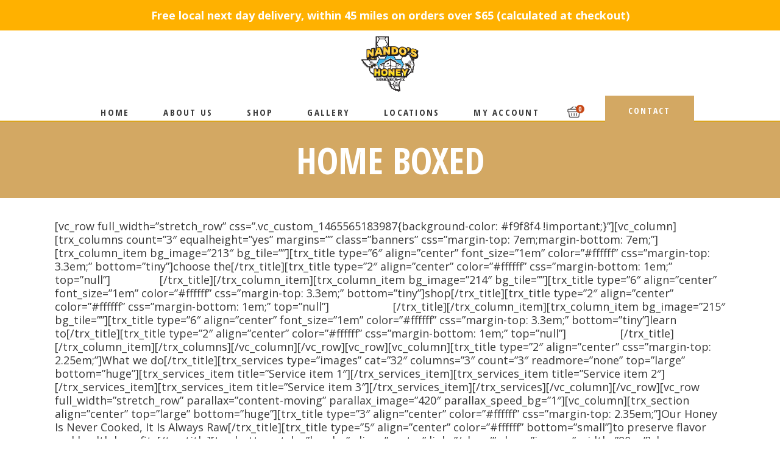

--- FILE ---
content_type: text/html; charset=UTF-8
request_url: https://nandoshoney.com/home-boxed/
body_size: 21274
content:
<!DOCTYPE html>
<html lang="en">
<head>
	<meta charset="UTF-8">
	<meta name="viewport" content="width=device-width, initial-scale=1, user-scalable=yes">
	<link rel="profile" href="https://gmpg.org/xfn/11">

	<title>Home Boxed &#8211; Nando&#8217;s Honey</title>
<meta name='robots' content='max-image-preview:large' />
<link rel='dns-prefetch' href='//js.authorize.net' />
<link rel='dns-prefetch' href='//fonts.googleapis.com' />
<link rel="alternate" type="application/rss+xml" title="Nando&#039;s Honey &raquo; Feed" href="https://nandoshoney.com/feed/" />
<link rel="alternate" type="application/rss+xml" title="Nando&#039;s Honey &raquo; Comments Feed" href="https://nandoshoney.com/comments/feed/" />
<script type="text/javascript">
/* <![CDATA[ */
window._wpemojiSettings = {"baseUrl":"https:\/\/s.w.org\/images\/core\/emoji\/15.0.3\/72x72\/","ext":".png","svgUrl":"https:\/\/s.w.org\/images\/core\/emoji\/15.0.3\/svg\/","svgExt":".svg","source":{"concatemoji":"https:\/\/nandoshoney.com\/wp-includes\/js\/wp-emoji-release.min.js?ver=6.5.7"}};
/*! This file is auto-generated */
!function(i,n){var o,s,e;function c(e){try{var t={supportTests:e,timestamp:(new Date).valueOf()};sessionStorage.setItem(o,JSON.stringify(t))}catch(e){}}function p(e,t,n){e.clearRect(0,0,e.canvas.width,e.canvas.height),e.fillText(t,0,0);var t=new Uint32Array(e.getImageData(0,0,e.canvas.width,e.canvas.height).data),r=(e.clearRect(0,0,e.canvas.width,e.canvas.height),e.fillText(n,0,0),new Uint32Array(e.getImageData(0,0,e.canvas.width,e.canvas.height).data));return t.every(function(e,t){return e===r[t]})}function u(e,t,n){switch(t){case"flag":return n(e,"\ud83c\udff3\ufe0f\u200d\u26a7\ufe0f","\ud83c\udff3\ufe0f\u200b\u26a7\ufe0f")?!1:!n(e,"\ud83c\uddfa\ud83c\uddf3","\ud83c\uddfa\u200b\ud83c\uddf3")&&!n(e,"\ud83c\udff4\udb40\udc67\udb40\udc62\udb40\udc65\udb40\udc6e\udb40\udc67\udb40\udc7f","\ud83c\udff4\u200b\udb40\udc67\u200b\udb40\udc62\u200b\udb40\udc65\u200b\udb40\udc6e\u200b\udb40\udc67\u200b\udb40\udc7f");case"emoji":return!n(e,"\ud83d\udc26\u200d\u2b1b","\ud83d\udc26\u200b\u2b1b")}return!1}function f(e,t,n){var r="undefined"!=typeof WorkerGlobalScope&&self instanceof WorkerGlobalScope?new OffscreenCanvas(300,150):i.createElement("canvas"),a=r.getContext("2d",{willReadFrequently:!0}),o=(a.textBaseline="top",a.font="600 32px Arial",{});return e.forEach(function(e){o[e]=t(a,e,n)}),o}function t(e){var t=i.createElement("script");t.src=e,t.defer=!0,i.head.appendChild(t)}"undefined"!=typeof Promise&&(o="wpEmojiSettingsSupports",s=["flag","emoji"],n.supports={everything:!0,everythingExceptFlag:!0},e=new Promise(function(e){i.addEventListener("DOMContentLoaded",e,{once:!0})}),new Promise(function(t){var n=function(){try{var e=JSON.parse(sessionStorage.getItem(o));if("object"==typeof e&&"number"==typeof e.timestamp&&(new Date).valueOf()<e.timestamp+604800&&"object"==typeof e.supportTests)return e.supportTests}catch(e){}return null}();if(!n){if("undefined"!=typeof Worker&&"undefined"!=typeof OffscreenCanvas&&"undefined"!=typeof URL&&URL.createObjectURL&&"undefined"!=typeof Blob)try{var e="postMessage("+f.toString()+"("+[JSON.stringify(s),u.toString(),p.toString()].join(",")+"));",r=new Blob([e],{type:"text/javascript"}),a=new Worker(URL.createObjectURL(r),{name:"wpTestEmojiSupports"});return void(a.onmessage=function(e){c(n=e.data),a.terminate(),t(n)})}catch(e){}c(n=f(s,u,p))}t(n)}).then(function(e){for(var t in e)n.supports[t]=e[t],n.supports.everything=n.supports.everything&&n.supports[t],"flag"!==t&&(n.supports.everythingExceptFlag=n.supports.everythingExceptFlag&&n.supports[t]);n.supports.everythingExceptFlag=n.supports.everythingExceptFlag&&!n.supports.flag,n.DOMReady=!1,n.readyCallback=function(){n.DOMReady=!0}}).then(function(){return e}).then(function(){var e;n.supports.everything||(n.readyCallback(),(e=n.source||{}).concatemoji?t(e.concatemoji):e.wpemoji&&e.twemoji&&(t(e.twemoji),t(e.wpemoji)))}))}((window,document),window._wpemojiSettings);
/* ]]> */
</script>
<link rel='stylesheet' id='wc-authnet-blocks-checkout-style-css' href='https://nandoshoney.com/wp-content/plugins/woo-authorize-net-gateway-aim/build/style-index.css?ver=c0445d67de42a35dd943' type='text/css' media='all' />
<link rel='stylesheet' id='flexible-shipping-ups-blocks-integration-editor-css' href='https://nandoshoney.com/wp-content/plugins/flexible-shipping-ups/build/style-point-selection-block.css?ver=1719951763' type='text/css' media='all' />
<link rel='stylesheet' id='dripicons-css' href='https://nandoshoney.com/wp-content/plugins/mellifera-core/inc/icons/dripicons/assets/css/dripicons.min.css?ver=6.5.7' type='text/css' media='all' />
<link rel='stylesheet' id='elegant-icons-css' href='https://nandoshoney.com/wp-content/plugins/mellifera-core/inc/icons/elegant-icons/assets/css/elegant-icons.min.css?ver=6.5.7' type='text/css' media='all' />
<link rel='stylesheet' id='font-awesome-css' href='https://nandoshoney.com/wp-content/plugins/mellifera-core/inc/icons/font-awesome/assets/css/all.min.css?ver=6.5.7' type='text/css' media='all' />
<link rel='stylesheet' id='fontkiko-css' href='https://nandoshoney.com/wp-content/plugins/mellifera-core/inc/icons/fontkiko/assets/css/fontkiko.min.css?ver=6.5.7' type='text/css' media='all' />
<link rel='stylesheet' id='ionicons-css' href='https://nandoshoney.com/wp-content/plugins/mellifera-core/inc/icons/ionicons/assets/css/ionicons.min.css?ver=6.5.7' type='text/css' media='all' />
<link rel='stylesheet' id='linea-icons-css' href='https://nandoshoney.com/wp-content/plugins/mellifera-core/inc/icons/linea-icons/assets/css/linea-icons.min.css?ver=6.5.7' type='text/css' media='all' />
<link rel='stylesheet' id='linear-icons-css' href='https://nandoshoney.com/wp-content/plugins/mellifera-core/inc/icons/linear-icons/assets/css/linear-icons.min.css?ver=6.5.7' type='text/css' media='all' />
<link rel='stylesheet' id='material-icons-css' href='https://fonts.googleapis.com/icon?family=Material+Icons&#038;ver=6.5.7' type='text/css' media='all' />
<link rel='stylesheet' id='simple-line-icons-css' href='https://nandoshoney.com/wp-content/plugins/mellifera-core/inc/icons/simple-line-icons/assets/css/simple-line-icons.min.css?ver=6.5.7' type='text/css' media='all' />
<style id='wp-emoji-styles-inline-css' type='text/css'>

	img.wp-smiley, img.emoji {
		display: inline !important;
		border: none !important;
		box-shadow: none !important;
		height: 1em !important;
		width: 1em !important;
		margin: 0 0.07em !important;
		vertical-align: -0.1em !important;
		background: none !important;
		padding: 0 !important;
	}
</style>
<link rel='stylesheet' id='wp-block-library-css' href='https://nandoshoney.com/wp-includes/css/dist/block-library/style.min.css?ver=6.5.7' type='text/css' media='all' />
<style id='classic-theme-styles-inline-css' type='text/css'>
/*! This file is auto-generated */
.wp-block-button__link{color:#fff;background-color:#32373c;border-radius:9999px;box-shadow:none;text-decoration:none;padding:calc(.667em + 2px) calc(1.333em + 2px);font-size:1.125em}.wp-block-file__button{background:#32373c;color:#fff;text-decoration:none}
</style>
<style id='global-styles-inline-css' type='text/css'>
body{--wp--preset--color--black: #000000;--wp--preset--color--cyan-bluish-gray: #abb8c3;--wp--preset--color--white: #ffffff;--wp--preset--color--pale-pink: #f78da7;--wp--preset--color--vivid-red: #cf2e2e;--wp--preset--color--luminous-vivid-orange: #ff6900;--wp--preset--color--luminous-vivid-amber: #fcb900;--wp--preset--color--light-green-cyan: #7bdcb5;--wp--preset--color--vivid-green-cyan: #00d084;--wp--preset--color--pale-cyan-blue: #8ed1fc;--wp--preset--color--vivid-cyan-blue: #0693e3;--wp--preset--color--vivid-purple: #9b51e0;--wp--preset--gradient--vivid-cyan-blue-to-vivid-purple: linear-gradient(135deg,rgba(6,147,227,1) 0%,rgb(155,81,224) 100%);--wp--preset--gradient--light-green-cyan-to-vivid-green-cyan: linear-gradient(135deg,rgb(122,220,180) 0%,rgb(0,208,130) 100%);--wp--preset--gradient--luminous-vivid-amber-to-luminous-vivid-orange: linear-gradient(135deg,rgba(252,185,0,1) 0%,rgba(255,105,0,1) 100%);--wp--preset--gradient--luminous-vivid-orange-to-vivid-red: linear-gradient(135deg,rgba(255,105,0,1) 0%,rgb(207,46,46) 100%);--wp--preset--gradient--very-light-gray-to-cyan-bluish-gray: linear-gradient(135deg,rgb(238,238,238) 0%,rgb(169,184,195) 100%);--wp--preset--gradient--cool-to-warm-spectrum: linear-gradient(135deg,rgb(74,234,220) 0%,rgb(151,120,209) 20%,rgb(207,42,186) 40%,rgb(238,44,130) 60%,rgb(251,105,98) 80%,rgb(254,248,76) 100%);--wp--preset--gradient--blush-light-purple: linear-gradient(135deg,rgb(255,206,236) 0%,rgb(152,150,240) 100%);--wp--preset--gradient--blush-bordeaux: linear-gradient(135deg,rgb(254,205,165) 0%,rgb(254,45,45) 50%,rgb(107,0,62) 100%);--wp--preset--gradient--luminous-dusk: linear-gradient(135deg,rgb(255,203,112) 0%,rgb(199,81,192) 50%,rgb(65,88,208) 100%);--wp--preset--gradient--pale-ocean: linear-gradient(135deg,rgb(255,245,203) 0%,rgb(182,227,212) 50%,rgb(51,167,181) 100%);--wp--preset--gradient--electric-grass: linear-gradient(135deg,rgb(202,248,128) 0%,rgb(113,206,126) 100%);--wp--preset--gradient--midnight: linear-gradient(135deg,rgb(2,3,129) 0%,rgb(40,116,252) 100%);--wp--preset--font-size--small: 13px;--wp--preset--font-size--medium: 20px;--wp--preset--font-size--large: 36px;--wp--preset--font-size--x-large: 42px;--wp--preset--spacing--20: 0.44rem;--wp--preset--spacing--30: 0.67rem;--wp--preset--spacing--40: 1rem;--wp--preset--spacing--50: 1.5rem;--wp--preset--spacing--60: 2.25rem;--wp--preset--spacing--70: 3.38rem;--wp--preset--spacing--80: 5.06rem;--wp--preset--shadow--natural: 6px 6px 9px rgba(0, 0, 0, 0.2);--wp--preset--shadow--deep: 12px 12px 50px rgba(0, 0, 0, 0.4);--wp--preset--shadow--sharp: 6px 6px 0px rgba(0, 0, 0, 0.2);--wp--preset--shadow--outlined: 6px 6px 0px -3px rgba(255, 255, 255, 1), 6px 6px rgba(0, 0, 0, 1);--wp--preset--shadow--crisp: 6px 6px 0px rgba(0, 0, 0, 1);}:where(.is-layout-flex){gap: 0.5em;}:where(.is-layout-grid){gap: 0.5em;}body .is-layout-flex{display: flex;}body .is-layout-flex{flex-wrap: wrap;align-items: center;}body .is-layout-flex > *{margin: 0;}body .is-layout-grid{display: grid;}body .is-layout-grid > *{margin: 0;}:where(.wp-block-columns.is-layout-flex){gap: 2em;}:where(.wp-block-columns.is-layout-grid){gap: 2em;}:where(.wp-block-post-template.is-layout-flex){gap: 1.25em;}:where(.wp-block-post-template.is-layout-grid){gap: 1.25em;}.has-black-color{color: var(--wp--preset--color--black) !important;}.has-cyan-bluish-gray-color{color: var(--wp--preset--color--cyan-bluish-gray) !important;}.has-white-color{color: var(--wp--preset--color--white) !important;}.has-pale-pink-color{color: var(--wp--preset--color--pale-pink) !important;}.has-vivid-red-color{color: var(--wp--preset--color--vivid-red) !important;}.has-luminous-vivid-orange-color{color: var(--wp--preset--color--luminous-vivid-orange) !important;}.has-luminous-vivid-amber-color{color: var(--wp--preset--color--luminous-vivid-amber) !important;}.has-light-green-cyan-color{color: var(--wp--preset--color--light-green-cyan) !important;}.has-vivid-green-cyan-color{color: var(--wp--preset--color--vivid-green-cyan) !important;}.has-pale-cyan-blue-color{color: var(--wp--preset--color--pale-cyan-blue) !important;}.has-vivid-cyan-blue-color{color: var(--wp--preset--color--vivid-cyan-blue) !important;}.has-vivid-purple-color{color: var(--wp--preset--color--vivid-purple) !important;}.has-black-background-color{background-color: var(--wp--preset--color--black) !important;}.has-cyan-bluish-gray-background-color{background-color: var(--wp--preset--color--cyan-bluish-gray) !important;}.has-white-background-color{background-color: var(--wp--preset--color--white) !important;}.has-pale-pink-background-color{background-color: var(--wp--preset--color--pale-pink) !important;}.has-vivid-red-background-color{background-color: var(--wp--preset--color--vivid-red) !important;}.has-luminous-vivid-orange-background-color{background-color: var(--wp--preset--color--luminous-vivid-orange) !important;}.has-luminous-vivid-amber-background-color{background-color: var(--wp--preset--color--luminous-vivid-amber) !important;}.has-light-green-cyan-background-color{background-color: var(--wp--preset--color--light-green-cyan) !important;}.has-vivid-green-cyan-background-color{background-color: var(--wp--preset--color--vivid-green-cyan) !important;}.has-pale-cyan-blue-background-color{background-color: var(--wp--preset--color--pale-cyan-blue) !important;}.has-vivid-cyan-blue-background-color{background-color: var(--wp--preset--color--vivid-cyan-blue) !important;}.has-vivid-purple-background-color{background-color: var(--wp--preset--color--vivid-purple) !important;}.has-black-border-color{border-color: var(--wp--preset--color--black) !important;}.has-cyan-bluish-gray-border-color{border-color: var(--wp--preset--color--cyan-bluish-gray) !important;}.has-white-border-color{border-color: var(--wp--preset--color--white) !important;}.has-pale-pink-border-color{border-color: var(--wp--preset--color--pale-pink) !important;}.has-vivid-red-border-color{border-color: var(--wp--preset--color--vivid-red) !important;}.has-luminous-vivid-orange-border-color{border-color: var(--wp--preset--color--luminous-vivid-orange) !important;}.has-luminous-vivid-amber-border-color{border-color: var(--wp--preset--color--luminous-vivid-amber) !important;}.has-light-green-cyan-border-color{border-color: var(--wp--preset--color--light-green-cyan) !important;}.has-vivid-green-cyan-border-color{border-color: var(--wp--preset--color--vivid-green-cyan) !important;}.has-pale-cyan-blue-border-color{border-color: var(--wp--preset--color--pale-cyan-blue) !important;}.has-vivid-cyan-blue-border-color{border-color: var(--wp--preset--color--vivid-cyan-blue) !important;}.has-vivid-purple-border-color{border-color: var(--wp--preset--color--vivid-purple) !important;}.has-vivid-cyan-blue-to-vivid-purple-gradient-background{background: var(--wp--preset--gradient--vivid-cyan-blue-to-vivid-purple) !important;}.has-light-green-cyan-to-vivid-green-cyan-gradient-background{background: var(--wp--preset--gradient--light-green-cyan-to-vivid-green-cyan) !important;}.has-luminous-vivid-amber-to-luminous-vivid-orange-gradient-background{background: var(--wp--preset--gradient--luminous-vivid-amber-to-luminous-vivid-orange) !important;}.has-luminous-vivid-orange-to-vivid-red-gradient-background{background: var(--wp--preset--gradient--luminous-vivid-orange-to-vivid-red) !important;}.has-very-light-gray-to-cyan-bluish-gray-gradient-background{background: var(--wp--preset--gradient--very-light-gray-to-cyan-bluish-gray) !important;}.has-cool-to-warm-spectrum-gradient-background{background: var(--wp--preset--gradient--cool-to-warm-spectrum) !important;}.has-blush-light-purple-gradient-background{background: var(--wp--preset--gradient--blush-light-purple) !important;}.has-blush-bordeaux-gradient-background{background: var(--wp--preset--gradient--blush-bordeaux) !important;}.has-luminous-dusk-gradient-background{background: var(--wp--preset--gradient--luminous-dusk) !important;}.has-pale-ocean-gradient-background{background: var(--wp--preset--gradient--pale-ocean) !important;}.has-electric-grass-gradient-background{background: var(--wp--preset--gradient--electric-grass) !important;}.has-midnight-gradient-background{background: var(--wp--preset--gradient--midnight) !important;}.has-small-font-size{font-size: var(--wp--preset--font-size--small) !important;}.has-medium-font-size{font-size: var(--wp--preset--font-size--medium) !important;}.has-large-font-size{font-size: var(--wp--preset--font-size--large) !important;}.has-x-large-font-size{font-size: var(--wp--preset--font-size--x-large) !important;}
.wp-block-navigation a:where(:not(.wp-element-button)){color: inherit;}
:where(.wp-block-post-template.is-layout-flex){gap: 1.25em;}:where(.wp-block-post-template.is-layout-grid){gap: 1.25em;}
:where(.wp-block-columns.is-layout-flex){gap: 2em;}:where(.wp-block-columns.is-layout-grid){gap: 2em;}
.wp-block-pullquote{font-size: 1.5em;line-height: 1.6;}
</style>
<style id='woocommerce-inline-inline-css' type='text/css'>
.woocommerce form .form-row .required { visibility: visible; }
</style>
<link rel='stylesheet' id='qi-addons-for-elementor-grid-style-css' href='https://nandoshoney.com/wp-content/plugins/qi-addons-for-elementor/assets/css/grid.min.css?ver=1.7.6' type='text/css' media='all' />
<link rel='stylesheet' id='qi-addons-for-elementor-helper-parts-style-css' href='https://nandoshoney.com/wp-content/plugins/qi-addons-for-elementor/assets/css/helper-parts.min.css?ver=1.7.6' type='text/css' media='all' />
<link rel='stylesheet' id='qi-addons-for-elementor-style-css' href='https://nandoshoney.com/wp-content/plugins/qi-addons-for-elementor/assets/css/main.min.css?ver=1.7.6' type='text/css' media='all' />
<link rel='stylesheet' id='select2-css' href='https://nandoshoney.com/wp-content/plugins/woocommerce/assets/css/select2.css?ver=9.0.2' type='text/css' media='all' />
<link rel='stylesheet' id='mellifera-core-dashboard-style-css' href='https://nandoshoney.com/wp-content/plugins/mellifera-core/inc/core-dashboard/assets/css/core-dashboard.min.css?ver=6.5.7' type='text/css' media='all' />
<link rel='stylesheet' id='swiper-css' href='https://nandoshoney.com/wp-content/plugins/elementor/assets/lib/swiper/v8/css/swiper.min.css?ver=8.4.5' type='text/css' media='all' />
<link rel='stylesheet' id='mellifera-main-css' href='https://nandoshoney.com/wp-content/themes/mellifera/assets/css/main.min.css?ver=6.5.7' type='text/css' media='all' />
<link rel='stylesheet' id='mellifera-core-style-css' href='https://nandoshoney.com/wp-content/plugins/mellifera-core/assets/css/mellifera-core.min.css?ver=6.5.7' type='text/css' media='all' />
<link rel='stylesheet' id='mellifera-child-style-css' href='https://nandoshoney.com/wp-content/themes/mellifera-child/style.css?ver=6.5.7' type='text/css' media='all' />
<link rel='stylesheet' id='magnific-popup-css' href='https://nandoshoney.com/wp-content/themes/mellifera/assets/plugins/magnific-popup/magnific-popup.css?ver=6.5.7' type='text/css' media='all' />
<link rel='stylesheet' id='mellifera-google-fonts-css' href='https://fonts.googleapis.com/css?family=Open+Sans+Condensed%3A300%2C400%2C500%2C600%2C700%7COpen+Sans%3A300%2C400%2C500%2C600%2C700&#038;subset=latin-ext&#038;ver=1.0.0' type='text/css' media='all' />
<link rel='stylesheet' id='mellifera-style-css' href='https://nandoshoney.com/wp-content/themes/mellifera/style.css?ver=6.5.7' type='text/css' media='all' />
<style id='mellifera-style-inline-css' type='text/css'>
#qodef-page-footer-top-area { background-color: rgb(211,167,97);}#qodef-page-footer-bottom-area { background-color: rgb(255,255,255);}#qodef-page-footer { background-color: rgb(211,168,99);background-size: contain;background-position: center bottom;}#qodef-top-area { background-color: rgb(221,153,51);height: 50px;padding: 0 10;}@media only screen and (max-width: 1024px) { .qodef-page-title { height: 200px;}}
</style>
<link rel='stylesheet' id='fancybox-css' href='https://nandoshoney.com/wp-content/plugins/easy-fancybox/fancybox/1.5.4/jquery.fancybox.min.css?ver=6.5.7' type='text/css' media='screen' />
<style id='fancybox-inline-css' type='text/css'>
#fancybox-content{border-color:#ffffff;}#fancybox-title,#fancybox-title-float-main{color:#fff}
</style>
<!--n2css--><script type="text/javascript" src="https://nandoshoney.com/wp-includes/js/jquery/jquery.min.js?ver=3.7.1" id="jquery-core-js"></script>
<script type="text/javascript" src="https://nandoshoney.com/wp-includes/js/jquery/jquery-migrate.min.js?ver=3.4.1" id="jquery-migrate-js"></script>
<script type="text/javascript" src="https://nandoshoney.com/wp-content/plugins/woocommerce/assets/js/jquery-blockui/jquery.blockUI.min.js?ver=2.7.0-wc.9.0.2" id="jquery-blockui-js" defer="defer" data-wp-strategy="defer"></script>
<script type="text/javascript" id="wc-add-to-cart-js-extra">
/* <![CDATA[ */
var wc_add_to_cart_params = {"ajax_url":"\/wp-admin\/admin-ajax.php","wc_ajax_url":"\/?wc-ajax=%%endpoint%%","i18n_view_cart":"View cart","cart_url":"https:\/\/nandoshoney.com\/cart\/","is_cart":"","cart_redirect_after_add":"no"};
/* ]]> */
</script>
<script type="text/javascript" src="https://nandoshoney.com/wp-content/plugins/woocommerce/assets/js/frontend/add-to-cart.min.js?ver=9.0.2" id="wc-add-to-cart-js" defer="defer" data-wp-strategy="defer"></script>
<script type="text/javascript" src="https://nandoshoney.com/wp-content/plugins/woocommerce/assets/js/js-cookie/js.cookie.min.js?ver=2.1.4-wc.9.0.2" id="js-cookie-js" defer="defer" data-wp-strategy="defer"></script>
<script type="text/javascript" id="woocommerce-js-extra">
/* <![CDATA[ */
var woocommerce_params = {"ajax_url":"\/wp-admin\/admin-ajax.php","wc_ajax_url":"\/?wc-ajax=%%endpoint%%"};
/* ]]> */
</script>
<script type="text/javascript" src="https://nandoshoney.com/wp-content/plugins/woocommerce/assets/js/frontend/woocommerce.min.js?ver=9.0.2" id="woocommerce-js" defer="defer" data-wp-strategy="defer"></script>
<script type="text/javascript" id="WCPAY_ASSETS-js-extra">
/* <![CDATA[ */
var wcpayAssets = {"url":"https:\/\/nandoshoney.com\/wp-content\/plugins\/woocommerce-payments\/dist\/"};
/* ]]> */
</script>
<script type="text/javascript" src="https://nandoshoney.com/wp-content/plugins/woocommerce/assets/js/select2/select2.full.min.js?ver=4.0.3-wc.9.0.2" id="select2-js" defer="defer" data-wp-strategy="defer"></script>
<script type="text/javascript" id="wc-settings-dep-in-header-js-after">
/* <![CDATA[ */
console.warn( "Scripts that have a dependency on [wc-blocks-checkout] must be loaded in the footer, flexible-shipping-ups-blocks-integration-frontend was registered to load in the header, but has been switched to load in the footer instead. See https://github.com/woocommerce/woocommerce-gutenberg-products-block/pull/5059" );
/* ]]> */
</script>
<link rel="https://api.w.org/" href="https://nandoshoney.com/wp-json/" /><link rel="alternate" type="application/json" href="https://nandoshoney.com/wp-json/wp/v2/pages/231" /><link rel="EditURI" type="application/rsd+xml" title="RSD" href="https://nandoshoney.com/xmlrpc.php?rsd" />
<meta name="generator" content="WordPress 6.5.7" />
<meta name="generator" content="WooCommerce 9.0.2" />
<link rel="canonical" href="https://nandoshoney.com/home-boxed/" />
<link rel='shortlink' href='https://nandoshoney.com/?p=231' />
<link rel="alternate" type="application/json+oembed" href="https://nandoshoney.com/wp-json/oembed/1.0/embed?url=https%3A%2F%2Fnandoshoney.com%2Fhome-boxed%2F" />
<link rel="alternate" type="text/xml+oembed" href="https://nandoshoney.com/wp-json/oembed/1.0/embed?url=https%3A%2F%2Fnandoshoney.com%2Fhome-boxed%2F&#038;format=xml" />
<!-- HFCM by 99 Robots - Snippet # 1: Top Header Store Notice -->
<div align="center" style="background: 	#ffb100; padding: 10px; display: block;">
	<span style="color: #FFF; font-weight: bold; ">Free local next day delivery, within 45 miles on orders over $65 (calculated at checkout)</span>
</div>
<!-- /end HFCM by 99 Robots -->
	<noscript><style>.woocommerce-product-gallery{ opacity: 1 !important; }</style></noscript>
	<meta name="generator" content="Elementor 3.22.3; features: e_optimized_assets_loading, e_optimized_css_loading, e_font_icon_svg, additional_custom_breakpoints, e_lazyload; settings: css_print_method-external, google_font-enabled, font_display-swap">
			<style>
				.e-con.e-parent:nth-of-type(n+4):not(.e-lazyloaded):not(.e-no-lazyload),
				.e-con.e-parent:nth-of-type(n+4):not(.e-lazyloaded):not(.e-no-lazyload) * {
					background-image: none !important;
				}
				@media screen and (max-height: 1024px) {
					.e-con.e-parent:nth-of-type(n+3):not(.e-lazyloaded):not(.e-no-lazyload),
					.e-con.e-parent:nth-of-type(n+3):not(.e-lazyloaded):not(.e-no-lazyload) * {
						background-image: none !important;
					}
				}
				@media screen and (max-height: 640px) {
					.e-con.e-parent:nth-of-type(n+2):not(.e-lazyloaded):not(.e-no-lazyload),
					.e-con.e-parent:nth-of-type(n+2):not(.e-lazyloaded):not(.e-no-lazyload) * {
						background-image: none !important;
					}
				}
			</style>
			<link rel="icon" href="https://nandoshoney.com/wp-content/uploads/2018/07/cropped-NANDOS-HONEY-LOGO-2017-1-32x32.jpg" sizes="32x32" />
<link rel="icon" href="https://nandoshoney.com/wp-content/uploads/2018/07/cropped-NANDOS-HONEY-LOGO-2017-1-192x192.jpg" sizes="192x192" />
<link rel="apple-touch-icon" href="https://nandoshoney.com/wp-content/uploads/2018/07/cropped-NANDOS-HONEY-LOGO-2017-1-180x180.jpg" />
<meta name="msapplication-TileImage" content="https://nandoshoney.com/wp-content/uploads/2018/07/cropped-NANDOS-HONEY-LOGO-2017-1-270x270.jpg" />
		<style type="text/css" id="wp-custom-css">
			body {
	background-color: #FFF !IMPORTANT;
}

p {
    margin: 10px 0;
    line-height: 1.25;
}

.widget {
    margin: 0 0 0px;
}

div#qodef-top-area {
    display: none;
}

header#qodef-page-header, a.qodef-header-logo-link.qodef-height--set {
    padding-top: 10px;
}

section.elementor-section.elementor-top-section.elementor-element.elementor-element-b659e5b.elementor-section-full_width.elementor-section-height-default.elementor-section-height-default.qodef-elementor-content-no.qodef-bees-holder-no.qodef-section-backgrounds-animation-no {
background-position: absolute;
background-size: cover ;
}

/*reviews*/
.elementor-element.elementor-element-6a4d184.e-flex.e-con-boxed.e-con.e-parent {
 
background-position: absolute;
background-size: cover ;
}


div#block-14 {
	margin-bottom: -5px !IMPORTANT
}

#qodef-page-inner {
    position: relative;
    padding: 25px 0 100px;
}

.qodef-header--standard #qodef-page-header {
    background-color: beige;

}

.home.qodef-header--standard #qodef-page-header {
	margin-top: -5px
}

.qodef-custom-grid-header #qodef-page-header #qodef-page-header-inner {
    background-color: beige;
}

.qodef-page-title {
    position: relative;
    display: inline-block;
    width: 100%;
    vertical-align: top;
    height: 125px;
    background-color: #d3a863;
}

.elementor img, .home img.attachment-full.size-full {
height: 250px;
margin: 0 auto;
	width: auto;
	vertical-align: center;
}

.home .elementor img, .home img.attachment-full.size-full {
height: 300px;
margin: 0 auto;
	width: auto;
	vertical-align: center;
}

div#qodef-page-header-inner {
border-bottom: 2px solid goldenrod;
	height: 140px
		background: #FFF;
margin-bottom: 5px;
}

/*
#qodef-page-header .qodef-header-logo-link img {
    display: block;
    margin: auto 0;
    width: 75px;
    height: auto !IMPORTANT;
}*/

/*

a.qodef-header-logo-link.qodef-height--set, #qodef-page-header .qodef-header-logo-link img {
	visibility: hidden !IMPORTANT;
}

.qodef-custom-grid-header #qodef-page-header #qodef-page-header-inner:before, img.qodef-header-logo-image.qodef--sticky {
	visibility: visible !IMPORTANT;
	content: url('https://gcireview.com/honey/wp-content/uploads/2024/03/nando_banner_sm.png');
position: relative;
top: 0px
}

 .qodef-header-logo-link img.qodef--main img:before {
		visibility: visible !IMPORTANT;
	content: url('https://gcireview.com/honey/wp-content/uploads/2024/03/nando_banner_sm.png');
height: 115px;
}

div#qodef-page-header-inner:before {
    visibility: visible ! IMPORTANT;
    content: url(https://gcireview.com/honey/wp-content/uploads/2024/03/nando_banner_sm.png);
height: 115px;
}
*/
.qodef-page-title.qodef-m.qodef-title--standard.qodef-alignment--center.qodef-vertical-alignment--header-bottom.qodef--has-image {
    margin-top: 5px;
}

div#block-8 img {
    margin: 0 auto;
}

.single-product h1.qodef-m-title.entry-title:before {
	visibility:visible !IMPORTANT;
content: 'Honey Shop';
	margin-left: 30%;
}

.single-product h1.qodef-m-title.entry-title {
	visibility:hidden !IMPORTANT;
}

.wp-block-search__inside-wrapper {
    display: flex;
    flex: auto;
    flex-wrap: nowrap;
    max-width: 85%;
}

.widget.widget_search button {
	position: relative;
right: -10%;
top: 10px;
}

 ::-webkit-input-placeholder {
        /* WebKit browsers */
         color: transparent !IMPORTANT;
    }

button {
background: #b73604!IMPORTANT
}

button.wp-block-search__button.wp-element-button {
    background: #FFF !IMPORTANT;
}

	div.wpforms-container-full {
    margin: -10px auto !IMPORTANT;
}

#qodef-woo-page.qodef--single .woocommerce-product-gallery.qodef-position--left .woocommerce-product-gallery__wrapper a, #qodef-woo-page.qodef--single .woocommerce-product-gallery.qodef-position--left .woocommerce-product-gallery__wrapper img {
    -o-object-fit: cover;
    object-fit: contain;
}

#qodef-woo-page.qodef--single .woocommerce-product-gallery.qodef-position--left .woocommerce-product-gallery__wrapper>.qodef-woo-thumbnails-wrapper {
    width: 50%;
}

#fancybox-title-wrap, div#fancybox-title {
    z-index: 111104;
    display: none;
}

.mfp-content figure img.mfp-img {
    padding: 40px 0 20px;
    background: #FFF;
}

.single-product div#fancybox-wrap,
.single-product div#fancybox-overlay{
    visibility: hidden ! IMPORTANT;
}

html.fancybox-active:not(.fancybox-allowscroll), html.fancybox-active:not(.fancybox-allowscroll) body {
    touch-action: auto;
    overscroll-behavior: auto;
    -webkit-overflow-scrolling: auto;
    overflow: visible;
}

#qodef-woo-page.qodef--single .woocommerce-product-gallery.qodef-position--left .woocommerce-product-gallery__wrapper a, #qodef-woo-page.qodef--single .woocommerce-product-gallery.qodef-position--left .woocommerce-product-gallery__wrapper img {
    -o-object-fit: cover;
    object-fit: contain;
    border: 1px solid rgb(211, 168, 99);
}

#qodef-page-footer-top-area {
    padding: 25px 0 46px;
}

button.wc-block-cart-item__remove-link, button.wc-block-components-quantity-selector__button, button.wc-block-components-panel__button, span.wc-block-components-button__text {
    color: #FFF ! IMPORTANT;
	padding: 5px !IMPORTANT;
}

/*Desktop Only*/
@media (min-width: 1050px) {
	.home .qodef-woo-product-image {
    max-height: 325px !IMPORTANT;
}
	
	footer h4.wp-block-heading {
    margin-top: -1px;
    margin-bottom: -50px;
}
	
.mfp-image-holder .mfp-content {
    max-width: 550px;
}
	/*
#qodef-page-footer.qodef-custom-columns-distribution .qodef-grid.qodef-layout--columns.qodef-col-num--4>.qodef-grid-inner>.qodef-grid-item:nth-child(3) {
    width: 50%;
}*/
	
	.qodef-woo-product-list .qodef-woo-product-image img {
    display: block;
    width: auto;
    -webkit-transform: scale(1.1) translateY(4px);
    -ms-transform: scale(1.1) translateY(4px);
    /* transform: scale(1.1) translateY(4px); */
    -webkit-transition: .37s cubic-bezier(.25,.46,.45,.94);
    transition: .37s cubic-bezier(.25,.46,.45,.94);
    height: 250px;
    margin: 0 auto;
}
	
	.qodef-woo-product-list .qodef-woo-product-image {
    position: relative;
    display: block;
    vertical-align: top;
    max-width: 100%;
    overflow: hidden;
    height: 250px;
}

}

/*Mobile Only*/
@media (max-width: 786px) {
	h1 {
		font-size: 20px !IMPORTANT
	}
.qodef-page-title {
max-height: 80px;
}
	
	.elementor #gallery-1 img {
    border: 2px solid #cfcfcf;
    width: 100% ! IMPORTANT;
    height: 75px ! IMPORTANT;
}
	
	#gallery-1 .gallery-item {
    float: left;
    margin-top: 10px;
    text-align: center;
    width: 100%;
}
	
.qodef-mobile-header--standard #qodef-page-mobile-header #qodef-page-mobile-header-inner .qodef-mobile-header-logo-link {
    margin: 0 auto !IMPORTANT;

}
	
	/*	img.qodef-header-logo-image.qodef--main {
    visibility: hidden;
}
	
img.qodef-header-logo-image.qodef--main:before {
    visibility: visible;
   content: url(https://gcireview.com/honey/wp-content/uploads/2024/03/nando_banner_mobile.png) ;
position: absolute;
top: -20px;
left: -20%
	}*/
	
	img.qodef-header-logo-image.qodef--main.qodef--customizer {
    display: none !IMPORTANT;
}
	/*
	#qodef-page-mobile-header .qodef-mobile-header-logo-link img {
    display: block;
    height: auto !IMPORTANT;
    width: 100px;
	}*/
	
	header {
			border-bottom: 2px solid goldenrod;
min-height: 150px;
	}

	.home header {
		margin-bottom: -175px;
	}			
	
	.single-product h1.qodef-m-title.entry-title:before {
	visibility:visible !IMPORTANT;
content: 'Honey Shop';
	position: relative;
  left: -15%;
	top: 15%;
}
}
span.wc-block-components-button__text {
    background-color: #b73604;
}


		</style>
		<style id="wpforms-css-vars-root">
				:root {
					--wpforms-field-border-radius: 3px;
--wpforms-field-border-style: solid;
--wpforms-field-border-size: 1px;
--wpforms-field-background-color: #ffffff;
--wpforms-field-border-color: rgba( 0, 0, 0, 0.25 );
--wpforms-field-border-color-spare: rgba( 0, 0, 0, 0.25 );
--wpforms-field-text-color: rgba( 0, 0, 0, 0.7 );
--wpforms-field-menu-color: #ffffff;
--wpforms-label-color: rgba( 0, 0, 0, 0.85 );
--wpforms-label-sublabel-color: rgba( 0, 0, 0, 0.55 );
--wpforms-label-error-color: #d63637;
--wpforms-button-border-radius: 3px;
--wpforms-button-border-style: none;
--wpforms-button-border-size: 1px;
--wpforms-button-background-color: #066aab;
--wpforms-button-border-color: #066aab;
--wpforms-button-text-color: #ffffff;
--wpforms-page-break-color: #066aab;
--wpforms-background-image: none;
--wpforms-background-position: center center;
--wpforms-background-repeat: no-repeat;
--wpforms-background-size: cover;
--wpforms-background-width: 100px;
--wpforms-background-height: 100px;
--wpforms-background-color: rgba( 0, 0, 0, 0 );
--wpforms-background-url: none;
--wpforms-container-padding: 0px;
--wpforms-container-border-style: none;
--wpforms-container-border-width: 1px;
--wpforms-container-border-color: #000000;
--wpforms-container-border-radius: 3px;
--wpforms-field-size-input-height: 43px;
--wpforms-field-size-input-spacing: 15px;
--wpforms-field-size-font-size: 16px;
--wpforms-field-size-line-height: 19px;
--wpforms-field-size-padding-h: 14px;
--wpforms-field-size-checkbox-size: 16px;
--wpforms-field-size-sublabel-spacing: 5px;
--wpforms-field-size-icon-size: 1;
--wpforms-label-size-font-size: 16px;
--wpforms-label-size-line-height: 19px;
--wpforms-label-size-sublabel-font-size: 14px;
--wpforms-label-size-sublabel-line-height: 17px;
--wpforms-button-size-font-size: 17px;
--wpforms-button-size-height: 41px;
--wpforms-button-size-padding-h: 15px;
--wpforms-button-size-margin-top: 10px;
--wpforms-container-shadow-size-box-shadow: none;

				}
			</style></head>
<body data-rsssl=1 class="page-template-default page page-id-231 theme-mellifera qode-framework-1.2.2 woocommerce-no-js qodef-qi--no-touch qi-addons-for-elementor-1.7.6 qodef-back-to-top--enabled  qodef-content-grid-1300 qodef-header--centered qodef-header-appearance--sticky qodef-mobile-header--standard qodef-mobile-header-appearance--sticky qodef-drop-down-second--full-width qodef-drop-down-second--default mellifera-core-1.1 mellifera-child-child-1.0.1 mellifera-1.2 elementor-default elementor-kit-3240" itemscope itemtype="https://schema.org/WebPage">
		<div id="qodef-page-wrapper" class="">
			<div id="qodef-top-area" class="">
		
							<div class="qodef-widget-holder qodef-top-area-left">
					<div id="block-4" class="widget widget_block qodef-top-bar-widget"><p>Free Local Next Day Delivery, within 45 miles over $65</p>
</div>				</div>
					
							<div class="qodef-widget-holder qodef-top-area-right">
					<div id="block-5" class="widget widget_block qodef-top-bar-widget">
<h4 class="wp-block-heading">NEWSLETTERS</h4>
</div><div id="text-1" class="widget widget_text qodef-top-bar-widget">			<div class="textwidget"><p><a style="font-family: Open Sans Condensed; font-size: 13px; font-weight: bold; text-transform: uppercase; letter-spacing: 0.150em;" href="https://mellifera.qodeinteractive.com/about-us/">FAQ</a></p>
</div>
		</div><div id="text-2" class="widget widget_text qodef-top-bar-widget">			<div class="textwidget"><p><a style="font-family: Open Sans Condensed; font-size: 13px; font-weight: bold; text-transform: uppercase; letter-spacing: 0.150em;" href="https://mellifera.qodeinteractive.com/our-services/">Services</a></p>
</div>
		</div><div id="text-3" class="widget widget_text qodef-top-bar-widget">			<div class="textwidget"><p><a href="tel:555000844" style="font-family: Open Sans Condensed; font-size: 13px; font-weight: 700; text-transform: uppercase; letter-spacing: 0.150em">call+ 555 000 844</a></p>
</div>
		</div>				</div>
					
			</div>
<header id="qodef-page-header">
		<div id="qodef-page-header-inner" >
		<a itemprop="url" class="qodef-header-logo-link qodef-height--set" href="https://nandoshoney.com/" style="height:110px" rel="home">
	<img loading="lazy" width="144" height="152" src="https://nandoshoney.com/wp-content/uploads/2020/05/nandoshoney_logo_resized.png" class="qodef-header-logo-image qodef--main" alt="logo main" itemprop="image" />	<img loading="lazy" width="144" height="152" src="https://nandoshoney.com/wp-content/uploads/2020/05/nandoshoney_logo_resized.png" class="qodef-header-logo-image qodef--dark" alt="logo dark" itemprop="image" />	<img loading="lazy" width="144" height="152" src="https://nandoshoney.com/wp-content/uploads/2020/05/nandoshoney_logo_resized.png" class="qodef-header-logo-image qodef--light" alt="logo light" itemprop="image" /></a>
<div class="qodef-centered-header-wrapper">
		<nav class="qodef-header-navigation" role="navigation" aria-label="Top Menu">
		<ul id="menu-main-menu-1" class="menu"><li class="menu-item menu-item-type-post_type menu-item-object-page menu-item-home menu-item-3222"><a href="https://nandoshoney.com/"><span class="qodef-menu-item-text">Home</span></a></li>
<li class="menu-item menu-item-type-post_type menu-item-object-page menu-item-3223"><a href="https://nandoshoney.com/about-us/"><span class="qodef-menu-item-text">About Us</span></a></li>
<li class="menu-item menu-item-type-post_type menu-item-object-page menu-item-3224"><a href="https://nandoshoney.com/shop/"><span class="qodef-menu-item-text">Shop</span></a></li>
<li class="menu-item menu-item-type-post_type menu-item-object-page menu-item-3446"><a href="https://nandoshoney.com/gallery/"><span class="qodef-menu-item-text">Gallery</span></a></li>
<li class="menu-item menu-item-type-post_type menu-item-object-page menu-item-3227"><a href="https://nandoshoney.com/markets/"><span class="qodef-menu-item-text">Locations</span></a></li>
<li class="menu-item menu-item-type-post_type menu-item-object-page menu-item-3225"><a href="https://nandoshoney.com/my-account/"><span class="qodef-menu-item-text">My Account</span></a></li>
</ul>	</nav>
		<div class="qodef-widget-holder">
			<div id="mellifera_core_woo_dropdown_cart-3" class="widget widget_mellifera_core_woo_dropdown_cart qodef-header-widget-area-one" data-area="header-widget-one">			<div class="qodef-woo-dropdown-cart qodef-m" style="padding: 0 0 0 20px">
				<div class="qodef-woo-dropdown-cart-inner qodef-m-inner">
						<a itemprop="url" class="qodef-m-opener" href="https://nandoshoney.com/cart/">
	<span class="qodef-m-opener-icon"><span class="qodef-icon-fontkiko kiko-shopping-basket" ></span></span>
	<span class="qodef-m-opener-count">0</span>
</a>	<div class="qodef-m-dropdown">
		<div class="qodef-m-dropdown-inner">
			<p class="qodef-m-posts-not-found qodef-grid-item">No products in the cart.</p>		</div>
	</div>
				</div>
			</div>
			</div><div id="mellifera_core_button-1" class="widget widget_mellifera_core_button qodef-header-widget-area-one" data-area="header-widget-one"><a class="qodef-shortcode qodef-m  qodef-button qodef-layout--filled qodef-size--small qodef-html--link" href="https://www.nandoshoney.com/contact" target="_self" data-hover-background-color="#cb9744" style="color: #ffffff;background-color: #d3a863;margin: 0 0 5px 0">
	<span class="qodef-m-text">Contact</span>
</a></div>		</div>
	</div>
	</div>
	<div class="qodef-header-sticky">
    <div class="qodef-header-sticky-inner ">
		<a itemprop="url" class="qodef-header-logo-link qodef-height--set" href="https://nandoshoney.com/" style="height:110px" rel="home">
	<img loading="lazy" width="144" height="152" src="https://nandoshoney.com/wp-content/uploads/2020/05/nandoshoney_logo_resized.png" class="qodef-header-logo-image qodef--sticky" alt="logo sticky" itemprop="image" /></a>	<nav class="qodef-header-navigation" role="navigation" aria-label="Top Menu">
		<ul id="menu-main-menu-2" class="menu"><li class="menu-item menu-item-type-post_type menu-item-object-page menu-item-home menu-item-3222"><a href="https://nandoshoney.com/"><span class="qodef-menu-item-text">Home</span></a></li>
<li class="menu-item menu-item-type-post_type menu-item-object-page menu-item-3223"><a href="https://nandoshoney.com/about-us/"><span class="qodef-menu-item-text">About Us</span></a></li>
<li class="menu-item menu-item-type-post_type menu-item-object-page menu-item-3224"><a href="https://nandoshoney.com/shop/"><span class="qodef-menu-item-text">Shop</span></a></li>
<li class="menu-item menu-item-type-post_type menu-item-object-page menu-item-3446"><a href="https://nandoshoney.com/gallery/"><span class="qodef-menu-item-text">Gallery</span></a></li>
<li class="menu-item menu-item-type-post_type menu-item-object-page menu-item-3227"><a href="https://nandoshoney.com/markets/"><span class="qodef-menu-item-text">Locations</span></a></li>
<li class="menu-item menu-item-type-post_type menu-item-object-page menu-item-3225"><a href="https://nandoshoney.com/my-account/"><span class="qodef-menu-item-text">My Account</span></a></li>
</ul>	</nav>
	    <div class="qodef-widget-holder">
		    <div id="mellifera_core_separator-1" class="widget widget_mellifera_core_separator qodef-sticky-right"><div class="qodef-shortcode qodef-m  qodef-separator clear ">
	<div class="qodef-m-line" style="border-color: rgba(255,255,255,0);width: 13px"></div>
</div></div><div id="mellifera_core_button-2" class="widget widget_mellifera_core_button qodef-sticky-right"><a class="qodef-shortcode qodef-m  qodef-button qodef-layout--filled qodef-size--small qodef-html--link" href="https://mellifera.qodeinteractive.com/contact-us/" target="_self" data-hover-background-color="#cb9744" style="color: #ffffff;background-color: #d3a863;margin: 0 0 0 -5px">
	<span class="qodef-m-text">Contact</span>
</a></div>	    </div>
	        </div>
</div></header><header id="qodef-page-mobile-header">
		<div id="qodef-page-mobile-header-inner">
		<a itemprop="url" class="qodef-mobile-header-logo-link" href="https://nandoshoney.com/" style="height:100px" rel="home">
	<img loading="lazy" width="588" height="485" src="https://nandoshoney.com/wp-content/uploads/2024/03/nandos_logo-2.png" class="qodef-header-logo-image qodef--main" alt="logo main" itemprop="image" srcset="https://nandoshoney.com/wp-content/uploads/2024/03/nandos_logo-2.png 588w, https://nandoshoney.com/wp-content/uploads/2024/03/nandos_logo-2-300x247.png 300w" sizes="(max-width: 588px) 100vw, 588px" />	<img loading="lazy" width="144" height="152" src="https://nandoshoney.com/wp-content/uploads/2020/05/nandoshoney_logo_resized.png" class="qodef-header-logo-image qodef--light" alt="logo light" itemprop="image" /></a><a class="qodef-mobile-header-opener" href="#"><span class="qodef-icon-fontkiko kiko-hamburger-menu" ></span></a>	<nav class="qodef-mobile-header-navigation" role="navigation" aria-label="Mobile Menu">
		<ul id="menu-mobile-menu-1" class="qodef-content-grid"><li class="menu-item menu-item-type-post_type menu-item-object-page menu-item-home menu-item-3209"><a href="https://nandoshoney.com/"><span class="qodef-menu-item-text">Home</span></a></li>
<li class="menu-item menu-item-type-post_type menu-item-object-page menu-item-3210"><a href="https://nandoshoney.com/about-us/"><span class="qodef-menu-item-text">About Us</span></a></li>
<li class="menu-item menu-item-type-post_type menu-item-object-page menu-item-3219"><a href="https://nandoshoney.com/shop/"><span class="qodef-menu-item-text">Shop</span></a></li>
<li class="menu-item menu-item-type-post_type menu-item-object-page menu-item-3211"><a href="https://nandoshoney.com/gallery/"><span class="qodef-menu-item-text">Gallery</span></a></li>
<li class="menu-item menu-item-type-post_type menu-item-object-page menu-item-3217"><a href="https://nandoshoney.com/markets/"><span class="qodef-menu-item-text">Locations</span></a></li>
<li class="menu-item menu-item-type-custom menu-item-object-custom menu-item-has-children menu-item-3213 qodef-menu-item--narrow"><a href="#"><span class="qodef-menu-item-text">Policies</span></a>
<div class="qodef-drop-down-second"><div class="qodef-drop-down-second-inner"><ul class="sub-menu">
	<li class="menu-item menu-item-type-post_type menu-item-object-page menu-item-3214"><a href="https://nandoshoney.com/return-refund-policy/"><span class="qodef-menu-item-text">Return &#038; Refund Policy</span></a></li>
	<li class="menu-item menu-item-type-post_type menu-item-object-page menu-item-3215"><a href="https://nandoshoney.com/shipping-policy/"><span class="qodef-menu-item-text">Shipping Policy</span></a></li>
	<li class="menu-item menu-item-type-post_type menu-item-object-page menu-item-3216"><a href="https://nandoshoney.com/privacy-policy/"><span class="qodef-menu-item-text">Privacy Policy</span></a></li>
</ul></div></div>
</li>
<li class="menu-item menu-item-type-post_type menu-item-object-page menu-item-3218"><a href="https://nandoshoney.com/contact/"><span class="qodef-menu-item-text">Contact</span></a></li>
<li class="menu-item menu-item-type-post_type menu-item-object-page menu-item-3212"><a href="https://nandoshoney.com/my-account/"><span class="qodef-menu-item-text">My Account</span></a></li>
<li class="menu-item menu-item-type-post_type menu-item-object-page menu-item-3220"><a href="https://nandoshoney.com/cart/"><span class="qodef-menu-item-text">Cart</span></a></li>
<li class="menu-item menu-item-type-post_type menu-item-object-page menu-item-3221"><a href="https://nandoshoney.com/checkout/"><span class="qodef-menu-item-text">Checkout</span></a></li>
</ul>	</nav>
	</div>
	</header>		<div id="qodef-page-outer">
			<div class="qodef-page-title qodef-m qodef-title--standard qodef-alignment--center qodef-vertical-alignment--header-bottom">
		<div class="qodef-m-inner">
		<div class="qodef-m-content qodef-content-grid ">
    <h1 class="qodef-m-title entry-title">
        Home Boxed    </h1>
    </div>	</div>
	</div>			<div id="qodef-page-inner" class="qodef-content-grid"><main id="qodef-page-content" class="qodef-grid qodef-layout--template ">
	<div class="qodef-grid-inner clear">
		<div class="qodef-grid-item qodef-page-content-section qodef-col--12">
	<p>[vc_row full_width=&#8221;stretch_row&#8221; css=&#8221;.vc_custom_1465565183987{background-color: #f9f8f4 !important;}&#8221;][vc_column][trx_columns count=&#8221;3&#8243; equalheight=&#8221;yes&#8221; margins=&#8221;&#8221; class=&#8221;banners&#8221; css=&#8221;margin-top: 7em;margin-bottom: 7em;&#8221;][trx_column_item bg_image=&#8221;213&#8243; bg_tile=&#8221;&#8221;][trx_title type=&#8221;6&#8243; align=&#8221;center&#8221; font_size=&#8221;1em&#8221; color=&#8221;#ffffff&#8221; css=&#8221;margin-top: 3.3em;&#8221; bottom=&#8221;tiny&#8221;]choose the[/trx_title][trx_title type=&#8221;2&#8243; align=&#8221;center&#8221; color=&#8221;#ffffff&#8221; css=&#8221;margin-bottom: 1em;&#8221; top=&#8221;null&#8221;]<a style="color: #fff;" href="/our-products">Best Hive</a>[/trx_title][/trx_column_item][trx_column_item bg_image=&#8221;214&#8243; bg_tile=&#8221;&#8221;][trx_title type=&#8221;6&#8243; align=&#8221;center&#8221; font_size=&#8221;1em&#8221; color=&#8221;#ffffff&#8221; css=&#8221;margin-top: 3.3em;&#8221; bottom=&#8221;tiny&#8221;]shop[/trx_title][trx_title type=&#8221;2&#8243; align=&#8221;center&#8221; color=&#8221;#ffffff&#8221; css=&#8221;margin-bottom: 1em;&#8221; top=&#8221;null&#8221;]<a style="color: #fff;" href="/shop">Best Sellers!</a>[/trx_title][/trx_column_item][trx_column_item bg_image=&#8221;215&#8243; bg_tile=&#8221;&#8221;][trx_title type=&#8221;6&#8243; align=&#8221;center&#8221; font_size=&#8221;1em&#8221; color=&#8221;#ffffff&#8221; css=&#8221;margin-top: 3.3em;&#8221; bottom=&#8221;tiny&#8221;]learn to[/trx_title][trx_title type=&#8221;2&#8243; align=&#8221;center&#8221; color=&#8221;#ffffff&#8221; css=&#8221;margin-bottom: 1em;&#8221; top=&#8221;null&#8221;]<a style="color: #fff;" href="/services/bee-pollen">Keep Bees</a>[/trx_title][/trx_column_item][/trx_columns][/vc_column][/vc_row][vc_row][vc_column][trx_title type=&#8221;2&#8243; align=&#8221;center&#8221; css=&#8221;margin-top: 2.25em;&#8221;]What we do[/trx_title][trx_services type=&#8221;images&#8221; cat=&#8221;32&#8243; columns=&#8221;3&#8243; count=&#8221;3&#8243; readmore=&#8221;none&#8221; top=&#8221;large&#8221; bottom=&#8221;huge&#8221;][trx_services_item title=&#8221;Service item 1&#8243;][/trx_services_item][trx_services_item title=&#8221;Service item 2&#8243;][/trx_services_item][trx_services_item title=&#8221;Service item 3&#8243;][/trx_services_item][/trx_services][/vc_column][/vc_row][vc_row full_width=&#8221;stretch_row&#8221; parallax=&#8221;content-moving&#8221; parallax_image=&#8221;420&#8243; parallax_speed_bg=&#8221;1&#8243;][vc_column][trx_section align=&#8221;center&#8221; top=&#8221;large&#8221; bottom=&#8221;huge&#8221;][trx_title type=&#8221;3&#8243; align=&#8221;center&#8221; color=&#8221;#ffffff&#8221; css=&#8221;margin-top: 2.35em;&#8221;]Our Honey Is Never Cooked, It Is Always Raw[/trx_title][trx_title type=&#8221;5&#8243; align=&#8221;center&#8221; color=&#8221;#ffffff&#8221; bottom=&#8221;small&#8221;]to preserve flavor and health benefits[/trx_title][trx_button style=&#8221;border&#8221; align=&#8221;center&#8221; link=&#8221;/shop/&#8221; class=&#8221;inverse&#8221; width=&#8221;90px&#8221;]shop now[/trx_button][/trx_section][/vc_column][/vc_row][vc_row][vc_column][trx_content top=&#8221;huge&#8221; bottom=&#8221;huge&#8221;][trx_title type=&#8221;2&#8243; align=&#8221;center&#8221; css=&#8221;margin-bottom: 1.5em;&#8221;]Blog[/trx_title][trx_blogger style=&#8221;classic_3&#8243; descr=&#8221;0&#8243; readmore=&#8221;none&#8221; cat=&#8221;11&#8243; count=&#8221;3&#8243; offset=&#8221;0&#8243; order=&#8221;desc&#8221;][/trx_content][/vc_column][/vc_row][vc_row full_width=&#8221;stretch_row&#8221; inverse=&#8221;&#8221; css=&#8221;.vc_custom_1467107681206{background-image: url(https://beelove.ancorathemes.com/wp-content/uploads/2016/06/bg1.jpg?id=207) !important;background-position: center !important;background-repeat: no-repeat !important;background-size: cover !important;}&#8221;][vc_column][trx_content top=&#8221;huge&#8221; bottom=&#8221;huge&#8221;][trx_title type=&#8221;2&#8243; align=&#8221;center&#8221; color=&#8221;#ffffff&#8221; css=&#8221;margin-bottom: 1.5em;&#8221;]Learn about Honey[/trx_title][trx_services scheme=&#8221;dark&#8221; cat=&#8221;30&#8243; columns=&#8221;3&#8243; count=&#8221;6&#8243; readmore=&#8221;none&#8221;][trx_services_item title=&#8221;Service item 1&#8243;][/trx_services_item][trx_services_item title=&#8221;Service item 2&#8243;][/trx_services_item][trx_services_item title=&#8221;Service item 3&#8243;][/trx_services_item][trx_services_item title=&#8221;Service item 4&#8243;][/trx_services_item][/trx_services][/trx_content][/vc_column][/vc_row][vc_row full_width=&#8221;stretch_row&#8221; parallax=&#8221;content-moving&#8221; parallax_image=&#8221;441&#8243; parallax_speed_bg=&#8221;1&#8243;][vc_column][trx_testimonials style=&#8221;testimonials-2&#8243; controls=&#8221;side&#8221; title=&#8221;What our clients say&#8221; cat=&#8221;0&#8243; scheme=&#8221;dark&#8221;][/trx_testimonials][/vc_column][/vc_row][vc_row][vc_column][trx_content top=&#8221;huge&#8221; bottom=&#8221;huge&#8221;][trx_title type=&#8221;2&#8243; align=&#8221;center&#8221; css=&#8221;margin-bottom: 1.5em;&#8221;]Honey Shop[/trx_title]<div class="woocommerce columns-4 "><div class="qodef-woo-product-list qodef-item-layout--info-below"><ul class="products columns-4">
<li class="product type-product post-129 status-publish first instock product_cat-local-honey product_cat-raw-honey product_tag-local-honey-wildflower has-post-thumbnail featured purchasable product-type-simple">
	<div class="qodef-woo-product-inner"><div class="qodef-woo-product-image"><img fetchpriority="high" fetchpriority="high" decoding="async" width="300" height="300" src="https://nandoshoney.com/wp-content/uploads/2024/05/FullSizeRender-2-300x300.png" class="attachment-woocommerce_thumbnail size-woocommerce_thumbnail" alt="" srcset="https://nandoshoney.com/wp-content/uploads/2024/05/FullSizeRender-2-300x300.png 300w, https://nandoshoney.com/wp-content/uploads/2024/05/FullSizeRender-2-150x150.png 150w, https://nandoshoney.com/wp-content/uploads/2024/05/FullSizeRender-2-768x768.png 768w, https://nandoshoney.com/wp-content/uploads/2024/05/FullSizeRender-2-120x120.png 120w, https://nandoshoney.com/wp-content/uploads/2024/05/FullSizeRender-2-650x650.png 650w, https://nandoshoney.com/wp-content/uploads/2024/05/FullSizeRender-2-600x600.png 600w, https://nandoshoney.com/wp-content/uploads/2024/05/FullSizeRender-2-100x100.png 100w, https://nandoshoney.com/wp-content/uploads/2024/05/FullSizeRender-2.png 800w" sizes="(max-width: 300px) 100vw, 300px" /><div class="qodef-woo-product-image-inner"></div></div><div class="qodef-woo-product-content"><div class="qodef-woo-product-categories"><a href="https://nandoshoney.com/product-category/local-honey/" rel="tag">Local Honey</a><span class="qodef-category-separator"></span><a href="https://nandoshoney.com/product-category/raw-honey/" rel="tag">Raw Honey</a></div><h4 class="qodef-woo-product-title woocommerce-loop-product__title">16 oz. Honey Queen-line Jar</h4>
	<span class="price"><span class="woocommerce-Price-amount amount"><bdi><span class="woocommerce-Price-currencySymbol">&#36;</span>15.99</bdi></span></span>
</div><a href="?add-to-cart=129" aria-describedby="woocommerce_loop_add_to_cart_link_describedby_129" data-quantity="1" class="button product_type_simple add_to_cart_button ajax_add_to_cart" data-product_id="129" data-product_sku="" aria-label="Add to cart: &ldquo;16 oz. Honey Queen-line Jar&rdquo;" rel="nofollow">Add to cart</a><span id="woocommerce_loop_add_to_cart_link_describedby_129" class="screen-reader-text">
	</span>
<a href="https://nandoshoney.com/product/honey-wildflower/" class="woocommerce-LoopProduct-link woocommerce-loop-product__link"></a></div></li>
<li class="product type-product post-126 status-publish instock product_cat-local-honey product_cat-raw-honey product_tag-raw-honey-wildflower has-post-thumbnail featured purchasable product-type-simple">
	<div class="qodef-woo-product-inner"><div class="qodef-woo-product-image"><img decoding="async" width="300" height="300" src="https://nandoshoney.com/wp-content/uploads/2024/05/24-oz.-pint-glass-jar-wildflower-honey_removebg-300x300.png" class="attachment-woocommerce_thumbnail size-woocommerce_thumbnail" alt="" srcset="https://nandoshoney.com/wp-content/uploads/2024/05/24-oz.-pint-glass-jar-wildflower-honey_removebg-300x300.png 300w, https://nandoshoney.com/wp-content/uploads/2024/05/24-oz.-pint-glass-jar-wildflower-honey_removebg-150x150.png 150w, https://nandoshoney.com/wp-content/uploads/2024/05/24-oz.-pint-glass-jar-wildflower-honey_removebg-768x768.png 768w, https://nandoshoney.com/wp-content/uploads/2024/05/24-oz.-pint-glass-jar-wildflower-honey_removebg-120x120.png 120w, https://nandoshoney.com/wp-content/uploads/2024/05/24-oz.-pint-glass-jar-wildflower-honey_removebg-650x650.png 650w, https://nandoshoney.com/wp-content/uploads/2024/05/24-oz.-pint-glass-jar-wildflower-honey_removebg-600x600.png 600w, https://nandoshoney.com/wp-content/uploads/2024/05/24-oz.-pint-glass-jar-wildflower-honey_removebg-100x100.png 100w, https://nandoshoney.com/wp-content/uploads/2024/05/24-oz.-pint-glass-jar-wildflower-honey_removebg.png 800w" sizes="(max-width: 300px) 100vw, 300px" /><div class="qodef-woo-product-image-inner"></div></div><div class="qodef-woo-product-content"><div class="qodef-woo-product-categories"><a href="https://nandoshoney.com/product-category/local-honey/" rel="tag">Local Honey</a><span class="qodef-category-separator"></span><a href="https://nandoshoney.com/product-category/raw-honey/" rel="tag">Raw Honey</a></div><h4 class="qodef-woo-product-title woocommerce-loop-product__title">24 oz. Pint Jar Wildflower Honey</h4>
	<span class="price"><span class="woocommerce-Price-amount amount"><bdi><span class="woocommerce-Price-currencySymbol">&#36;</span>18.99</bdi></span></span>
</div><a href="?add-to-cart=126" aria-describedby="woocommerce_loop_add_to_cart_link_describedby_126" data-quantity="1" class="button product_type_simple add_to_cart_button ajax_add_to_cart" data-product_id="126" data-product_sku="" aria-label="Add to cart: &ldquo;24 oz. Pint Jar Wildflower Honey&rdquo;" rel="nofollow">Add to cart</a><span id="woocommerce_loop_add_to_cart_link_describedby_126" class="screen-reader-text">
	</span>
<a href="https://nandoshoney.com/product/wildflower-honey/" class="woocommerce-LoopProduct-link woocommerce-loop-product__link"></a></div></li>
<li class="product type-product post-125 status-publish instock product_cat-bee-pollen product_tag-wildflower-granules has-post-thumbnail featured taxable shipping-taxable purchasable product-type-simple">
	<div class="qodef-woo-product-inner"><div class="qodef-woo-product-image"><img decoding="async" width="300" height="533" src="https://nandoshoney.com/wp-content/uploads/2024/05/bee-pollen-3.75oz-removebg-300x533.png" class="attachment-woocommerce_thumbnail size-woocommerce_thumbnail" alt="" srcset="https://nandoshoney.com/wp-content/uploads/2024/05/bee-pollen-3.75oz-removebg-300x533.png 300w, https://nandoshoney.com/wp-content/uploads/2024/05/bee-pollen-3.75oz-removebg-169x300.png 169w, https://nandoshoney.com/wp-content/uploads/2024/05/bee-pollen-3.75oz-removebg.png 375w" sizes="(max-width: 300px) 100vw, 300px" /><div class="qodef-woo-product-image-inner"></div></div><div class="qodef-woo-product-content"><div class="qodef-woo-product-categories"><a href="https://nandoshoney.com/product-category/bee-pollen/" rel="tag">Bee Pollen</a></div><h4 class="qodef-woo-product-title woocommerce-loop-product__title">Bee Pollen 3.75 oz</h4>
	<span class="price"><span class="woocommerce-Price-amount amount"><bdi><span class="woocommerce-Price-currencySymbol">&#36;</span>12.99</bdi></span></span>
</div><a href="?add-to-cart=125" aria-describedby="woocommerce_loop_add_to_cart_link_describedby_125" data-quantity="1" class="button product_type_simple add_to_cart_button ajax_add_to_cart" data-product_id="125" data-product_sku="" aria-label="Add to cart: &ldquo;Bee Pollen 3.75 oz&rdquo;" rel="nofollow">Add to cart</a><span id="woocommerce_loop_add_to_cart_link_describedby_125" class="screen-reader-text">
	</span>
<a href="https://nandoshoney.com/product/wildflower/" class="woocommerce-LoopProduct-link woocommerce-loop-product__link"></a></div></li>
</ul>
</div></div>[trx_button style=&#8221;border&#8221; align=&#8221;center&#8221; width=&#8221;100px&#8221; top=&#8221;small&#8221;]view all[/trx_button][/trx_content][/vc_column][/vc_row][vc_row full_width=&#8221;stretch_row&#8221; parallax=&#8221;content-moving&#8221; parallax_image=&#8221;440&#8243; parallax_speed_bg=&#8221;1&#8243;][vc_column][trx_section align=&#8221;center&#8221; top=&#8221;large&#8221; bottom=&#8221;huge&#8221;][trx_title type=&#8221;3&#8243; align=&#8221;center&#8221; color=&#8221;#ffffff&#8221; css=&#8221;margin-top: 2.35em;&#8221;]Buy Now And Save 5%![/trx_title][trx_title type=&#8221;5&#8243; align=&#8221;center&#8221; color=&#8221;#ffffff&#8221; bottom=&#8221;small&#8221;]Save 5% on orders of $50 or more![/trx_title][trx_button style=&#8221;border&#8221; align=&#8221;center&#8221; link=&#8221;/shop/&#8221; class=&#8221;inverse&#8221; width=&#8221;100px&#8221;]order now![/trx_button][/trx_section][/vc_column][/vc_row][vc_row][vc_column][trx_content top=&#8221;huge&#8221; bottom=&#8221;huge&#8221;][trx_title type=&#8221;3&#8243; align=&#8221;center&#8221; css=&#8221;margin-bottom: 1.5em;&#8221;]Beekeeper Team[/trx_title][trx_team style=&#8221;team-3&#8243; cat=&#8221;0&#8243; orderby=&#8221;date&#8221; order=&#8221;desc&#8221;][trx_team_item user=&#8221;Member 1&#8243;][/trx_team_item][trx_team_item user=&#8221;Member 2&#8243;][/trx_team_item][trx_team_item user=&#8221;Member 4&#8243;][/trx_team_item][/trx_team][/trx_content][/vc_column][/vc_row][vc_row full_width=&#8221;stretch_row&#8221; css=&#8221;.vc_custom_1466773696978{background-image: url(https://beelove.ancorathemes.com/wp-content/uploads/2016/06/bg2.jpg?id=155) !important;background-position: center !important;background-repeat: no-repeat !important;background-size: cover !important;}&#8221;][vc_column][trx_clients slider=&#8221;yes&#8221; cat=&#8221;0&#8243; columns=&#8221;6&#8243; count=&#8221;6&#8243; orderby=&#8221;date&#8221; order=&#8221;desc&#8221; top=&#8221;large&#8221; bottom=&#8221;medium&#8221;][/trx_clients][/vc_column][/vc_row]</p>
</div>	</div>
</main>
			</div><!-- close #qodef-page-inner div from header.php -->
		</div><!-- close #qodef-page-outer div from header.php -->
		<footer id="qodef-page-footer" class="qodef-custom-columns-distribution">
		<div id="qodef-page-footer-top-area">
		<div id="qodef-page-footer-top-area-inner" class="qodef-content-grid">
			<div class="qodef-grid qodef-layout--columns qodef-responsive--custom qodef-col-num--4 qodef-col-num--1024--2 qodef-col-num--768--2 qodef-col-num--680--1 qodef-col-num--480--1">
				<div class="qodef-grid-inner clear">
											<div class="qodef-grid-item">
							<div id="text-4" class="widget widget_text" data-area="footer_top_area_column_1"><h4 class="qodef-widget-title">Contact Info</h4>			<div class="textwidget"></div>
		</div><div id="mellifera_core_icon_list_item-4" class="widget widget_mellifera_core_icon_list_item" data-area="footer_top_area_column_1"><div class="qodef-icon-list-item qodef-icon--icon-pack " style="margin-bottom: 22px">
	<p class="qodef-e-title" >
					<a itemprop="url" href="https://www.google.com/maps/place/Rosharon,+TX+77583/@29.3540429,-95.4717976,14z/data=!3m1!4b1!4m6!3m5!1s0x8640f44ca5f73eeb:0x89ac07643e1df846!8m2!3d29.3522632!4d-95.4602763!16s%2Fm%2F03d66j9?entry=ttu" target="_blank">
					<span class="qodef-e-title-inner">
				<span class="qodef-shortcode qodef-m  qodef-icon-holder qodef-size--default qodef-layout--normal"  >	        <span class="qodef-icon-fontkiko kiko-navigation qodef-icon qodef-e" style="color: #000000;font-size: 18px" ></span>    </span>				<span class="qodef-e-title-text">P.O. Box 1094 Rosharon,<br /> TX 77583</span>
			</span>
					</a>
			</p>
</div></div><div id="mellifera_core_icon_list_item-5" class="widget widget_mellifera_core_icon_list_item" data-area="footer_top_area_column_1"><div class="qodef-icon-list-item qodef-icon--icon-pack " style="margin-bottom: 22px">
	<p class="qodef-e-title" >
					<a itemprop="url" href="tel:8326991960" target="_self">
					<span class="qodef-e-title-inner">
				<span class="qodef-shortcode qodef-m  qodef-icon-holder qodef-size--default qodef-layout--normal"  >	        <span class="qodef-icon-fontkiko kiko-phone qodef-icon qodef-e" style="color: #000000;font-size: 18px" ></span>    </span>				<span class="qodef-e-title-text">Phone: 832-699-1960</span>
			</span>
					</a>
			</p>
</div></div><div id="mellifera_core_icon_list_item-6" class="widget widget_mellifera_core_icon_list_item" data-area="footer_top_area_column_1"><div class="qodef-icon-list-item qodef-icon--icon-pack " style="margin-bottom: -5px">
	<p class="qodef-e-title" >
					<a itemprop="url" href="mailto:nandos.honey@gmail.com" target="_self">
					<span class="qodef-e-title-inner">
				<span class="qodef-shortcode qodef-m  qodef-icon-holder qodef-size--default qodef-layout--normal"  >	        <span class="qodef-icon-fontkiko kiko-email qodef-icon qodef-e" style="color: #000000;font-size: 18px" ></span>    </span>				<span class="qodef-e-title-text">nandos.honey@gmail.com</span>
			</span>
					</a>
			</p>
</div></div>						</div>
											<div class="qodef-grid-item">
							<div id="nav_menu-1" class="widget widget_nav_menu" data-area="footer_top_area_column_2"><h4 class="qodef-widget-title">Navigation</h4><div class="menu-footer-menu-container"><ul id="menu-footer-menu" class="menu"><li id="menu-item-3200" class="menu-item menu-item-type-post_type menu-item-object-page menu-item-home menu-item-3200"><a href="https://nandoshoney.com/">Home</a></li>
<li id="menu-item-3201" class="menu-item menu-item-type-post_type menu-item-object-page menu-item-3201"><a href="https://nandoshoney.com/about-us/">About Us</a></li>
<li id="menu-item-3203" class="menu-item menu-item-type-post_type menu-item-object-page menu-item-3203"><a href="https://nandoshoney.com/shop/">Shop</a></li>
<li id="menu-item-3202" class="menu-item menu-item-type-post_type menu-item-object-page menu-item-3202"><a href="https://nandoshoney.com/gallery/">Gallery</a></li>
<li id="menu-item-3205" class="menu-item menu-item-type-post_type menu-item-object-page menu-item-3205"><a href="https://nandoshoney.com/markets/">Locations</a></li>
<li id="menu-item-3204" class="menu-item menu-item-type-post_type menu-item-object-page menu-item-3204"><a href="https://nandoshoney.com/contact/">Contact</a></li>
</ul></div></div>						</div>
											<div class="qodef-grid-item">
							<div id="nav_menu-2" class="widget widget_nav_menu" data-area="footer_top_area_column_3"><h4 class="qodef-widget-title">Policies</h4><div class="menu-policies-container"><ul id="menu-policies" class="menu"><li id="menu-item-3206" class="menu-item menu-item-type-post_type menu-item-object-page menu-item-3206"><a href="https://nandoshoney.com/return-refund-policy/">Return &#038; Refund Policy</a></li>
<li id="menu-item-3207" class="menu-item menu-item-type-post_type menu-item-object-page menu-item-3207"><a href="https://nandoshoney.com/shipping-policy/">Shipping Policy</a></li>
<li id="menu-item-3208" class="menu-item menu-item-type-post_type menu-item-object-page menu-item-3208"><a href="https://nandoshoney.com/privacy-policy/">Privacy Policy</a></li>
</ul></div></div>						</div>
											<div class="qodef-grid-item">
							<div id="wpforms-widget-2" class="widget wpforms-widget" data-area="footer_top_area_column_4"><h4 class="qodef-widget-title">Newsletters</h4><div class="wpforms-container wpforms-container-full wpforms-render-modern" id="wpforms-3238"><form id="wpforms-form-3238" class="wpforms-validate wpforms-form wpforms-ajax-form" data-formid="3238" method="post" enctype="multipart/form-data" action="/home-boxed/" data-token="1137932fa5c5ffd336cf924f1cd6a738" data-token-time="1764893266"><noscript class="wpforms-error-noscript">Please enable JavaScript in your browser to complete this form.</noscript><div class="wpforms-hidden" id="wpforms-error-noscript">Please enable JavaScript in your browser to complete this form.</div><div class="wpforms-field-container"><div id="wpforms-3238-field_1-container" class="wpforms-field wpforms-field-name" data-field-id="1"><label class="wpforms-field-label" for="wpforms-3238-field_1">Name <span class="wpforms-required-label" aria-hidden="true">*</span></label><input type="text" id="wpforms-3238-field_1" class="wpforms-field-large wpforms-field-required" name="wpforms[fields][1]" aria-errormessage="wpforms-3238-field_1-error" required></div><div id="wpforms-3238-field_2-container" class="wpforms-field wpforms-field-email" data-field-id="2"><label class="wpforms-field-label" for="wpforms-3238-field_2">Email <span class="wpforms-required-label" aria-hidden="true">*</span></label><input type="email" id="wpforms-3238-field_2" class="wpforms-field-large wpforms-field-required" name="wpforms[fields][2]" spellcheck="false" aria-errormessage="wpforms-3238-field_2-error" required></div></div><!-- .wpforms-field-container --><div class="wpforms-submit-container" ><input type="hidden" name="wpforms[id]" value="3238"><input type="hidden" name="page_title" value="Home Boxed"><input type="hidden" name="page_url" value="https://nandoshoney.com/home-boxed/"><input type="hidden" name="page_id" value="231"><input type="hidden" name="wpforms[post_id]" value="231"><button type="submit" name="wpforms[submit]" id="wpforms-submit-3238" class="wpforms-submit" data-alt-text="Sending..." data-submit-text="Submit" aria-live="assertive" value="wpforms-submit">Submit</button><img loading="lazy" src="https://nandoshoney.com/wp-content/plugins/wpforms-lite/assets/images/submit-spin.svg" class="wpforms-submit-spinner" style="display: none;" width="26" height="26" alt="Loading"></div></form></div>  <!-- .wpforms-container --></div>						</div>
									</div>
			</div>
		</div>
	</div>
	<div id="qodef-page-footer-bottom-area">
		<div id="qodef-page-footer-bottom-area-inner" class="qodef-content-grid">
			<div class="qodef-grid qodef-layout--columns qodef-responsive--custom qodef-col-num--1 qodef-content-alignment-center">
				<div class="qodef-grid-inner clear">
											<div class="qodef-grid-item">
							<div id="mellifera_core_icon-1" class="widget widget_mellifera_core_icon" data-area="footer_bottom_area_column_1"><span class="qodef-shortcode qodef-m  qodef-icon-holder qodef-size--default qodef-layout--circle" data-hover-background-color="#b73604" style="margin: 0 10px 0 0;background-color: #c74817">
			<a itemprop="url" href="https://www.facebook.com/NandosHoneyBeeFarm" target="_blank">
            <span class="qodef-icon-font-awesome fab fa-facebook-f qodef-icon qodef-e" style="color: #ffffff" ></span>            </a>
	</span></div><div id="mellifera_core_icon-2" class="widget widget_mellifera_core_icon" data-area="footer_bottom_area_column_1"><span class="qodef-shortcode qodef-m  qodef-icon-holder qodef-size--default qodef-layout--circle" data-hover-background-color="#b73604" style="margin: 0 10px 0 0;background-color: #c74817">
			<a itemprop="url" href="https://www.instagram.com/nandoshoney/" target="_blank">
            <span class="qodef-icon-font-awesome fab fa-instagram qodef-icon qodef-e" style="color: #ffffff" ></span>            </a>
	</span></div><div id="mellifera_core_separator-2" class="widget widget_mellifera_core_separator" data-area="footer_bottom_area_column_1"><div class="qodef-shortcode qodef-m  qodef-separator clear ">
	<div class="qodef-m-line" style="border-color: transparent;margin-top: 27px"></div>
</div></div><div id="block-18" class="widget widget_block" data-area="footer_bottom_area_column_1"><figure class="wp-block-image aligncenter size-full is-resized"><img decoding="async" src="https://nandoshoney.com/wp-content/uploads/2024/03/dipper_med_mod.gif" alt="" class="wp-image-2545" style="width:75px"/></figure></div><div id="text-5" class="widget widget_text" data-area="footer_bottom_area_column_1">			<div class="textwidget"><p style="margin-top: 6px; margin-bottom: 0; float: left;"><span style="font-size: 12px;">2024 © Nando&#8217;s Honey. All Rights Reserved</span></p>
<p><a style="float: right;" href="https://www.gracecomputer.net" target="_blank" rel="noopener"><span style="font-size: 12px; color: #000;">Powered by Grace Computer &amp; Internet Corp.</span></a></p>
</div>
		</div><div id="block-19" class="widget widget_block" data-area="footer_bottom_area_column_1"><figure class="wp-block-image"><img alt=""/></figure></div>						</div>
									</div>
			</div>
		</div>
	</div>
</footer><a id="qodef-back-to-top" href="#">
    <span class="qodef-back-to-top-icon">
		<span class="qodef-icon-elegant-icons arrow_carrot-up" ></span>    </span>
</a>	</div><!-- close #qodef-page-wrapper div from header.php -->
				<script type='text/javascript'>
				const lazyloadRunObserver = () => {
					const lazyloadBackgrounds = document.querySelectorAll( `.e-con.e-parent:not(.e-lazyloaded)` );
					const lazyloadBackgroundObserver = new IntersectionObserver( ( entries ) => {
						entries.forEach( ( entry ) => {
							if ( entry.isIntersecting ) {
								let lazyloadBackground = entry.target;
								if( lazyloadBackground ) {
									lazyloadBackground.classList.add( 'e-lazyloaded' );
								}
								lazyloadBackgroundObserver.unobserve( entry.target );
							}
						});
					}, { rootMargin: '200px 0px 200px 0px' } );
					lazyloadBackgrounds.forEach( ( lazyloadBackground ) => {
						lazyloadBackgroundObserver.observe( lazyloadBackground );
					} );
				};
				const events = [
					'DOMContentLoaded',
					'elementor/lazyload/observe',
				];
				events.forEach( ( event ) => {
					document.addEventListener( event, lazyloadRunObserver );
				} );
			</script>
				<script type='text/javascript'>
		(function () {
			var c = document.body.className;
			c = c.replace(/woocommerce-no-js/, 'woocommerce-js');
			document.body.className = c;
		})();
	</script>
	<link rel='stylesheet' id='wc-blocks-style-css' href='https://nandoshoney.com/wp-content/plugins/woocommerce/assets/client/blocks/wc-blocks.css?ver=wc-9.0.2' type='text/css' media='all' />
<link rel='stylesheet' id='wpforms-modern-full-css' href='https://nandoshoney.com/wp-content/plugins/wpforms-lite/assets/css/frontend/modern/wpforms-full.min.css?ver=1.8.9.4' type='text/css' media='all' />
<script type="text/javascript" src="https://nandoshoney.com/wp-includes/js/dist/vendor/wp-polyfill-inert.min.js?ver=3.1.2" id="wp-polyfill-inert-js"></script>
<script type="text/javascript" src="https://nandoshoney.com/wp-includes/js/dist/vendor/regenerator-runtime.min.js?ver=0.14.0" id="regenerator-runtime-js"></script>
<script type="text/javascript" src="https://nandoshoney.com/wp-includes/js/dist/vendor/wp-polyfill.min.js?ver=3.15.0" id="wp-polyfill-js"></script>
<script type="text/javascript" src="https://nandoshoney.com/wp-includes/js/dist/vendor/react.min.js?ver=18.2.0" id="react-js"></script>
<script type="text/javascript" src="https://nandoshoney.com/wp-includes/js/dist/hooks.min.js?ver=2810c76e705dd1a53b18" id="wp-hooks-js"></script>
<script type="text/javascript" src="https://nandoshoney.com/wp-includes/js/dist/deprecated.min.js?ver=e1f84915c5e8ae38964c" id="wp-deprecated-js"></script>
<script type="text/javascript" src="https://nandoshoney.com/wp-includes/js/dist/dom.min.js?ver=4ecffbffba91b10c5c7a" id="wp-dom-js"></script>
<script type="text/javascript" src="https://nandoshoney.com/wp-includes/js/dist/vendor/react-dom.min.js?ver=18.2.0" id="react-dom-js"></script>
<script type="text/javascript" src="https://nandoshoney.com/wp-includes/js/dist/escape-html.min.js?ver=6561a406d2d232a6fbd2" id="wp-escape-html-js"></script>
<script type="text/javascript" src="https://nandoshoney.com/wp-includes/js/dist/element.min.js?ver=cb762d190aebbec25b27" id="wp-element-js"></script>
<script type="text/javascript" src="https://nandoshoney.com/wp-includes/js/dist/is-shallow-equal.min.js?ver=e0f9f1d78d83f5196979" id="wp-is-shallow-equal-js"></script>
<script type="text/javascript" src="https://nandoshoney.com/wp-includes/js/dist/i18n.min.js?ver=5e580eb46a90c2b997e6" id="wp-i18n-js"></script>
<script type="text/javascript" id="wp-i18n-js-after">
/* <![CDATA[ */
wp.i18n.setLocaleData( { 'text direction\u0004ltr': [ 'ltr' ] } );
/* ]]> */
</script>
<script type="text/javascript" src="https://nandoshoney.com/wp-includes/js/dist/keycodes.min.js?ver=034ff647a54b018581d3" id="wp-keycodes-js"></script>
<script type="text/javascript" src="https://nandoshoney.com/wp-includes/js/dist/priority-queue.min.js?ver=9c21c957c7e50ffdbf48" id="wp-priority-queue-js"></script>
<script type="text/javascript" src="https://nandoshoney.com/wp-includes/js/dist/compose.min.js?ver=1339d3318cd44440dccb" id="wp-compose-js"></script>
<script type="text/javascript" src="https://nandoshoney.com/wp-includes/js/dist/private-apis.min.js?ver=5e7fdf55d04b8c2aadef" id="wp-private-apis-js"></script>
<script type="text/javascript" src="https://nandoshoney.com/wp-includes/js/dist/redux-routine.min.js?ver=b14553dce2bee5c0f064" id="wp-redux-routine-js"></script>
<script type="text/javascript" src="https://nandoshoney.com/wp-includes/js/dist/data.min.js?ver=e6595ba1a7cd34429f66" id="wp-data-js"></script>
<script type="text/javascript" id="wp-data-js-after">
/* <![CDATA[ */
( function() {
	var userId = 0;
	var storageKey = "WP_DATA_USER_" + userId;
	wp.data
		.use( wp.data.plugins.persistence, { storageKey: storageKey } );
} )();
/* ]]> */
</script>
<script type="text/javascript" src="https://nandoshoney.com/wp-content/plugins/woocommerce/assets/client/blocks/wc-blocks-registry.js?ver=1c879273bd5c193cad0a" id="wc-blocks-registry-js"></script>
<script type="text/javascript" src="https://nandoshoney.com/wp-includes/js/dist/url.min.js?ver=421139b01f33e5b327d8" id="wp-url-js"></script>
<script type="text/javascript" src="https://nandoshoney.com/wp-includes/js/dist/api-fetch.min.js?ver=4c185334c5ec26e149cc" id="wp-api-fetch-js"></script>
<script type="text/javascript" id="wp-api-fetch-js-after">
/* <![CDATA[ */
wp.apiFetch.use( wp.apiFetch.createRootURLMiddleware( "https://nandoshoney.com/wp-json/" ) );
wp.apiFetch.nonceMiddleware = wp.apiFetch.createNonceMiddleware( "c962e5ae99" );
wp.apiFetch.use( wp.apiFetch.nonceMiddleware );
wp.apiFetch.use( wp.apiFetch.mediaUploadMiddleware );
wp.apiFetch.nonceEndpoint = "https://nandoshoney.com/wp-admin/admin-ajax.php?action=rest-nonce";
/* ]]> */
</script>
<script type="text/javascript" id="wc-settings-js-before">
/* <![CDATA[ */
var wcSettings = wcSettings || JSON.parse( decodeURIComponent( '%7B%22shippingCostRequiresAddress%22%3Afalse%2C%22adminUrl%22%3A%22https%3A%5C%2F%5C%2Fnandoshoney.com%5C%2Fwp-admin%5C%2F%22%2C%22countries%22%3A%7B%22AF%22%3A%22Afghanistan%22%2C%22AX%22%3A%22%5Cu00c5land%20Islands%22%2C%22AL%22%3A%22Albania%22%2C%22DZ%22%3A%22Algeria%22%2C%22AS%22%3A%22American%20Samoa%22%2C%22AD%22%3A%22Andorra%22%2C%22AO%22%3A%22Angola%22%2C%22AI%22%3A%22Anguilla%22%2C%22AQ%22%3A%22Antarctica%22%2C%22AG%22%3A%22Antigua%20and%20Barbuda%22%2C%22AR%22%3A%22Argentina%22%2C%22AM%22%3A%22Armenia%22%2C%22AW%22%3A%22Aruba%22%2C%22AU%22%3A%22Australia%22%2C%22AT%22%3A%22Austria%22%2C%22AZ%22%3A%22Azerbaijan%22%2C%22BS%22%3A%22Bahamas%22%2C%22BH%22%3A%22Bahrain%22%2C%22BD%22%3A%22Bangladesh%22%2C%22BB%22%3A%22Barbados%22%2C%22BY%22%3A%22Belarus%22%2C%22PW%22%3A%22Belau%22%2C%22BE%22%3A%22Belgium%22%2C%22BZ%22%3A%22Belize%22%2C%22BJ%22%3A%22Benin%22%2C%22BM%22%3A%22Bermuda%22%2C%22BT%22%3A%22Bhutan%22%2C%22BO%22%3A%22Bolivia%22%2C%22BQ%22%3A%22Bonaire%2C%20Saint%20Eustatius%20and%20Saba%22%2C%22BA%22%3A%22Bosnia%20and%20Herzegovina%22%2C%22BW%22%3A%22Botswana%22%2C%22BV%22%3A%22Bouvet%20Island%22%2C%22BR%22%3A%22Brazil%22%2C%22IO%22%3A%22British%20Indian%20Ocean%20Territory%22%2C%22BN%22%3A%22Brunei%22%2C%22BG%22%3A%22Bulgaria%22%2C%22BF%22%3A%22Burkina%20Faso%22%2C%22BI%22%3A%22Burundi%22%2C%22KH%22%3A%22Cambodia%22%2C%22CM%22%3A%22Cameroon%22%2C%22CA%22%3A%22Canada%22%2C%22CV%22%3A%22Cape%20Verde%22%2C%22KY%22%3A%22Cayman%20Islands%22%2C%22CF%22%3A%22Central%20African%20Republic%22%2C%22TD%22%3A%22Chad%22%2C%22CL%22%3A%22Chile%22%2C%22CN%22%3A%22China%22%2C%22CX%22%3A%22Christmas%20Island%22%2C%22CC%22%3A%22Cocos%20%28Keeling%29%20Islands%22%2C%22CO%22%3A%22Colombia%22%2C%22KM%22%3A%22Comoros%22%2C%22CG%22%3A%22Congo%20%28Brazzaville%29%22%2C%22CD%22%3A%22Congo%20%28Kinshasa%29%22%2C%22CK%22%3A%22Cook%20Islands%22%2C%22CR%22%3A%22Costa%20Rica%22%2C%22HR%22%3A%22Croatia%22%2C%22CU%22%3A%22Cuba%22%2C%22CW%22%3A%22Cura%26ccedil%3Bao%22%2C%22CY%22%3A%22Cyprus%22%2C%22CZ%22%3A%22Czech%20Republic%22%2C%22DK%22%3A%22Denmark%22%2C%22DJ%22%3A%22Djibouti%22%2C%22DM%22%3A%22Dominica%22%2C%22DO%22%3A%22Dominican%20Republic%22%2C%22EC%22%3A%22Ecuador%22%2C%22EG%22%3A%22Egypt%22%2C%22SV%22%3A%22El%20Salvador%22%2C%22GQ%22%3A%22Equatorial%20Guinea%22%2C%22ER%22%3A%22Eritrea%22%2C%22EE%22%3A%22Estonia%22%2C%22SZ%22%3A%22Eswatini%22%2C%22ET%22%3A%22Ethiopia%22%2C%22FK%22%3A%22Falkland%20Islands%22%2C%22FO%22%3A%22Faroe%20Islands%22%2C%22FJ%22%3A%22Fiji%22%2C%22FI%22%3A%22Finland%22%2C%22FR%22%3A%22France%22%2C%22GF%22%3A%22French%20Guiana%22%2C%22PF%22%3A%22French%20Polynesia%22%2C%22TF%22%3A%22French%20Southern%20Territories%22%2C%22GA%22%3A%22Gabon%22%2C%22GM%22%3A%22Gambia%22%2C%22GE%22%3A%22Georgia%22%2C%22DE%22%3A%22Germany%22%2C%22GH%22%3A%22Ghana%22%2C%22GI%22%3A%22Gibraltar%22%2C%22GR%22%3A%22Greece%22%2C%22GL%22%3A%22Greenland%22%2C%22GD%22%3A%22Grenada%22%2C%22GP%22%3A%22Guadeloupe%22%2C%22GU%22%3A%22Guam%22%2C%22GT%22%3A%22Guatemala%22%2C%22GG%22%3A%22Guernsey%22%2C%22GN%22%3A%22Guinea%22%2C%22GW%22%3A%22Guinea-Bissau%22%2C%22GY%22%3A%22Guyana%22%2C%22HT%22%3A%22Haiti%22%2C%22HM%22%3A%22Heard%20Island%20and%20McDonald%20Islands%22%2C%22HN%22%3A%22Honduras%22%2C%22HK%22%3A%22Hong%20Kong%22%2C%22HU%22%3A%22Hungary%22%2C%22IS%22%3A%22Iceland%22%2C%22IN%22%3A%22India%22%2C%22ID%22%3A%22Indonesia%22%2C%22IR%22%3A%22Iran%22%2C%22IQ%22%3A%22Iraq%22%2C%22IE%22%3A%22Ireland%22%2C%22IM%22%3A%22Isle%20of%20Man%22%2C%22IL%22%3A%22Israel%22%2C%22IT%22%3A%22Italy%22%2C%22CI%22%3A%22Ivory%20Coast%22%2C%22JM%22%3A%22Jamaica%22%2C%22JP%22%3A%22Japan%22%2C%22JE%22%3A%22Jersey%22%2C%22JO%22%3A%22Jordan%22%2C%22KZ%22%3A%22Kazakhstan%22%2C%22KE%22%3A%22Kenya%22%2C%22KI%22%3A%22Kiribati%22%2C%22KW%22%3A%22Kuwait%22%2C%22KG%22%3A%22Kyrgyzstan%22%2C%22LA%22%3A%22Laos%22%2C%22LV%22%3A%22Latvia%22%2C%22LB%22%3A%22Lebanon%22%2C%22LS%22%3A%22Lesotho%22%2C%22LR%22%3A%22Liberia%22%2C%22LY%22%3A%22Libya%22%2C%22LI%22%3A%22Liechtenstein%22%2C%22LT%22%3A%22Lithuania%22%2C%22LU%22%3A%22Luxembourg%22%2C%22MO%22%3A%22Macao%22%2C%22MG%22%3A%22Madagascar%22%2C%22MW%22%3A%22Malawi%22%2C%22MY%22%3A%22Malaysia%22%2C%22MV%22%3A%22Maldives%22%2C%22ML%22%3A%22Mali%22%2C%22MT%22%3A%22Malta%22%2C%22MH%22%3A%22Marshall%20Islands%22%2C%22MQ%22%3A%22Martinique%22%2C%22MR%22%3A%22Mauritania%22%2C%22MU%22%3A%22Mauritius%22%2C%22YT%22%3A%22Mayotte%22%2C%22MX%22%3A%22Mexico%22%2C%22FM%22%3A%22Micronesia%22%2C%22MD%22%3A%22Moldova%22%2C%22MC%22%3A%22Monaco%22%2C%22MN%22%3A%22Mongolia%22%2C%22ME%22%3A%22Montenegro%22%2C%22MS%22%3A%22Montserrat%22%2C%22MA%22%3A%22Morocco%22%2C%22MZ%22%3A%22Mozambique%22%2C%22MM%22%3A%22Myanmar%22%2C%22NA%22%3A%22Namibia%22%2C%22NR%22%3A%22Nauru%22%2C%22NP%22%3A%22Nepal%22%2C%22NL%22%3A%22Netherlands%22%2C%22NC%22%3A%22New%20Caledonia%22%2C%22NZ%22%3A%22New%20Zealand%22%2C%22NI%22%3A%22Nicaragua%22%2C%22NE%22%3A%22Niger%22%2C%22NG%22%3A%22Nigeria%22%2C%22NU%22%3A%22Niue%22%2C%22NF%22%3A%22Norfolk%20Island%22%2C%22KP%22%3A%22North%20Korea%22%2C%22MK%22%3A%22North%20Macedonia%22%2C%22MP%22%3A%22Northern%20Mariana%20Islands%22%2C%22NO%22%3A%22Norway%22%2C%22OM%22%3A%22Oman%22%2C%22PK%22%3A%22Pakistan%22%2C%22PS%22%3A%22Palestinian%20Territory%22%2C%22PA%22%3A%22Panama%22%2C%22PG%22%3A%22Papua%20New%20Guinea%22%2C%22PY%22%3A%22Paraguay%22%2C%22PE%22%3A%22Peru%22%2C%22PH%22%3A%22Philippines%22%2C%22PN%22%3A%22Pitcairn%22%2C%22PL%22%3A%22Poland%22%2C%22PT%22%3A%22Portugal%22%2C%22PR%22%3A%22Puerto%20Rico%22%2C%22QA%22%3A%22Qatar%22%2C%22RE%22%3A%22Reunion%22%2C%22RO%22%3A%22Romania%22%2C%22RU%22%3A%22Russia%22%2C%22RW%22%3A%22Rwanda%22%2C%22ST%22%3A%22S%26atilde%3Bo%20Tom%26eacute%3B%20and%20Pr%26iacute%3Bncipe%22%2C%22BL%22%3A%22Saint%20Barth%26eacute%3Blemy%22%2C%22SH%22%3A%22Saint%20Helena%22%2C%22KN%22%3A%22Saint%20Kitts%20and%20Nevis%22%2C%22LC%22%3A%22Saint%20Lucia%22%2C%22SX%22%3A%22Saint%20Martin%20%28Dutch%20part%29%22%2C%22MF%22%3A%22Saint%20Martin%20%28French%20part%29%22%2C%22PM%22%3A%22Saint%20Pierre%20and%20Miquelon%22%2C%22VC%22%3A%22Saint%20Vincent%20and%20the%20Grenadines%22%2C%22WS%22%3A%22Samoa%22%2C%22SM%22%3A%22San%20Marino%22%2C%22SA%22%3A%22Saudi%20Arabia%22%2C%22SN%22%3A%22Senegal%22%2C%22RS%22%3A%22Serbia%22%2C%22SC%22%3A%22Seychelles%22%2C%22SL%22%3A%22Sierra%20Leone%22%2C%22SG%22%3A%22Singapore%22%2C%22SK%22%3A%22Slovakia%22%2C%22SI%22%3A%22Slovenia%22%2C%22SB%22%3A%22Solomon%20Islands%22%2C%22SO%22%3A%22Somalia%22%2C%22ZA%22%3A%22South%20Africa%22%2C%22GS%22%3A%22South%20Georgia%5C%2FSandwich%20Islands%22%2C%22KR%22%3A%22South%20Korea%22%2C%22SS%22%3A%22South%20Sudan%22%2C%22ES%22%3A%22Spain%22%2C%22LK%22%3A%22Sri%20Lanka%22%2C%22SD%22%3A%22Sudan%22%2C%22SR%22%3A%22Suriname%22%2C%22SJ%22%3A%22Svalbard%20and%20Jan%20Mayen%22%2C%22SE%22%3A%22Sweden%22%2C%22CH%22%3A%22Switzerland%22%2C%22SY%22%3A%22Syria%22%2C%22TW%22%3A%22Taiwan%22%2C%22TJ%22%3A%22Tajikistan%22%2C%22TZ%22%3A%22Tanzania%22%2C%22TH%22%3A%22Thailand%22%2C%22TL%22%3A%22Timor-Leste%22%2C%22TG%22%3A%22Togo%22%2C%22TK%22%3A%22Tokelau%22%2C%22TO%22%3A%22Tonga%22%2C%22TT%22%3A%22Trinidad%20and%20Tobago%22%2C%22TN%22%3A%22Tunisia%22%2C%22TR%22%3A%22Turkey%22%2C%22TM%22%3A%22Turkmenistan%22%2C%22TC%22%3A%22Turks%20and%20Caicos%20Islands%22%2C%22TV%22%3A%22Tuvalu%22%2C%22UG%22%3A%22Uganda%22%2C%22UA%22%3A%22Ukraine%22%2C%22AE%22%3A%22United%20Arab%20Emirates%22%2C%22GB%22%3A%22United%20Kingdom%20%28UK%29%22%2C%22US%22%3A%22United%20States%20%28US%29%22%2C%22UM%22%3A%22United%20States%20%28US%29%20Minor%20Outlying%20Islands%22%2C%22UY%22%3A%22Uruguay%22%2C%22UZ%22%3A%22Uzbekistan%22%2C%22VU%22%3A%22Vanuatu%22%2C%22VA%22%3A%22Vatican%22%2C%22VE%22%3A%22Venezuela%22%2C%22VN%22%3A%22Vietnam%22%2C%22VG%22%3A%22Virgin%20Islands%20%28British%29%22%2C%22VI%22%3A%22Virgin%20Islands%20%28US%29%22%2C%22WF%22%3A%22Wallis%20and%20Futuna%22%2C%22EH%22%3A%22Western%20Sahara%22%2C%22YE%22%3A%22Yemen%22%2C%22ZM%22%3A%22Zambia%22%2C%22ZW%22%3A%22Zimbabwe%22%7D%2C%22currency%22%3A%7B%22code%22%3A%22USD%22%2C%22precision%22%3A2%2C%22symbol%22%3A%22%24%22%2C%22symbolPosition%22%3A%22left%22%2C%22decimalSeparator%22%3A%22.%22%2C%22thousandSeparator%22%3A%22%2C%22%2C%22priceFormat%22%3A%22%251%24s%252%24s%22%7D%2C%22currentUserId%22%3A0%2C%22currentUserIsAdmin%22%3Afalse%2C%22currentThemeIsFSETheme%22%3Afalse%2C%22dateFormat%22%3A%22F%20j%2C%20Y%22%2C%22homeUrl%22%3A%22https%3A%5C%2F%5C%2Fnandoshoney.com%5C%2F%22%2C%22locale%22%3A%7B%22siteLocale%22%3A%22en%22%2C%22userLocale%22%3A%22en%22%2C%22weekdaysShort%22%3A%5B%22Sun%22%2C%22Mon%22%2C%22Tue%22%2C%22Wed%22%2C%22Thu%22%2C%22Fri%22%2C%22Sat%22%5D%7D%2C%22dashboardUrl%22%3A%22https%3A%5C%2F%5C%2Fnandoshoney.com%5C%2Fmy-account%5C%2F%22%2C%22orderStatuses%22%3A%7B%22pending%22%3A%22Pending%20payment%22%2C%22processing%22%3A%22Processing%22%2C%22on-hold%22%3A%22On%20hold%22%2C%22completed%22%3A%22Completed%22%2C%22cancelled%22%3A%22Cancelled%22%2C%22refunded%22%3A%22Refunded%22%2C%22failed%22%3A%22Failed%22%2C%22checkout-draft%22%3A%22Draft%22%7D%2C%22placeholderImgSrc%22%3A%22https%3A%5C%2F%5C%2Fnandoshoney.com%5C%2Fwp-content%5C%2Fuploads%5C%2Fwoocommerce-placeholder-300x300.png%22%2C%22productsSettings%22%3A%7B%22cartRedirectAfterAdd%22%3Afalse%7D%2C%22siteTitle%22%3A%22Nando%27s%20Honey%22%2C%22storePages%22%3A%7B%22myaccount%22%3A%7B%22id%22%3A2229%2C%22title%22%3A%22My%20Account%22%2C%22permalink%22%3A%22https%3A%5C%2F%5C%2Fnandoshoney.com%5C%2Fmy-account%5C%2F%22%7D%2C%22shop%22%3A%7B%22id%22%3A3174%2C%22title%22%3A%22Shop%22%2C%22permalink%22%3A%22https%3A%5C%2F%5C%2Fnandoshoney.com%5C%2Fshop%5C%2F%22%7D%2C%22cart%22%3A%7B%22id%22%3A2227%2C%22title%22%3A%22Cart%22%2C%22permalink%22%3A%22https%3A%5C%2F%5C%2Fnandoshoney.com%5C%2Fcart%5C%2F%22%7D%2C%22checkout%22%3A%7B%22id%22%3A2228%2C%22title%22%3A%22Checkout%22%2C%22permalink%22%3A%22https%3A%5C%2F%5C%2Fnandoshoney.com%5C%2Fcheckout%5C%2F%22%7D%2C%22privacy%22%3A%7B%22id%22%3A0%2C%22title%22%3A%22%22%2C%22permalink%22%3Afalse%7D%2C%22terms%22%3A%7B%22id%22%3A3178%2C%22title%22%3A%22Return%20%26%20Refund%20Policy%22%2C%22permalink%22%3A%22https%3A%5C%2F%5C%2Fnandoshoney.com%5C%2Freturn-refund-policy%5C%2F%22%7D%7D%2C%22wcAssetUrl%22%3A%22https%3A%5C%2F%5C%2Fnandoshoney.com%5C%2Fwp-content%5C%2Fplugins%5C%2Fwoocommerce%5C%2Fassets%5C%2F%22%2C%22wcVersion%22%3A%229.0.2%22%2C%22wpLoginUrl%22%3A%22https%3A%5C%2F%5C%2Fnandoshoney.com%5C%2Fwp-login.php%22%2C%22wpVersion%22%3A%226.5.7%22%2C%22collectableMethodIds%22%3A%5B%22pickup_location%22%5D%2C%22admin%22%3A%7B%22wccomHelper%22%3A%7B%22isConnected%22%3Afalse%2C%22connectURL%22%3A%22https%3A%5C%2F%5C%2Fnandoshoney.com%5C%2Fwp-admin%5C%2Fadmin.php%3Fpage%3Dwc-addons%26section%3Dhelper%26wc-helper-connect%3D1%26wc-helper-nonce%3D06081fc3c6%22%2C%22userEmail%22%3A%22%22%2C%22userAvatar%22%3A%22https%3A%5C%2F%5C%2Fsecure.gravatar.com%5C%2Favatar%5C%2F%3Fs%3D48%26d%3Dmm%26r%3Dg%22%2C%22storeCountry%22%3A%22US%22%2C%22inAppPurchaseURLParams%22%3A%7B%22wccom-site%22%3A%22https%3A%5C%2F%5C%2Fnandoshoney.com%22%2C%22wccom-back%22%3A%22%252Fhome-boxed%252F%22%2C%22wccom-woo-version%22%3A%229.0.2%22%2C%22wccom-connect-nonce%22%3A%2206081fc3c6%22%7D%2C%22installedProducts%22%3A%5B%22all-in-one-wp-migration%22%2C%22classic-widgets%22%2C%22easy-fancybox%22%2C%22elementor%22%2C%22header-footer-elementor%22%2C%22header-footer-code-manager%22%2C%22limit-login-attempts-reloaded%22%2C%22mellifera-core%22%2C%22pinterest-for-woocommerce%22%2C%22qi-addons-for-elementor%22%2C%22qode-framework%22%2C%22really-simple-ssl%22%2C%22testimonial-free%22%2C%22smart-slider-3%22%2C%22flexible-shipping-ups%22%2C%22woo-usps-simple-shipping%22%2C%22woocommerce%22%2C%22woo-authorize-net-gateway-aim%22%2C%22woocommerce-paypal-payments%22%2C%22woocommerce-services%22%2C%22woocommerce-payments%22%2C%22wpforms-lite%22%2C%22wp-mail-smtp%22%2C%22beelove%22%2C%22mellifera-child%22%2C%22mellifera%22%5D%2C%22wooUpdateManagerInstalled%22%3Afalse%2C%22wooUpdateManagerActive%22%3Afalse%2C%22wooUpdateManagerInstallUrl%22%3A%22%22%2C%22wooUpdateManagerPluginSlug%22%3A%22woo-update-manager%22%2C%22wooUpdateCount%22%3A0%2C%22woocomConnectNoticeType%22%3A%22none%22%2C%22dismissNoticeNonce%22%3A%22cffc591495%22%7D%2C%22_feature_nonce%22%3A%227f5741347d%22%2C%22alertCount%22%3A%220%22%2C%22visibleTaskListIds%22%3A%5B%22extended%22%5D%7D%7D' ) );
/* ]]> */
</script>
<script type="text/javascript" src="https://nandoshoney.com/wp-content/plugins/woocommerce/assets/client/blocks/wc-settings.js?ver=07c2f0675ddd247d2325" id="wc-settings-js"></script>
<script type="text/javascript" src="https://js.authorize.net/v1/Accept.js" id="authnet-accept-js"></script>
<script type="text/javascript" src="https://nandoshoney.com/wp-content/plugins/woocommerce/assets/js/sourcebuster/sourcebuster.min.js?ver=9.0.2" id="sourcebuster-js-js"></script>
<script type="text/javascript" id="wc-order-attribution-js-extra">
/* <![CDATA[ */
var wc_order_attribution = {"params":{"lifetime":1.0e-5,"session":30,"base64":false,"ajaxurl":"https:\/\/nandoshoney.com\/wp-admin\/admin-ajax.php","prefix":"wc_order_attribution_","allowTracking":true},"fields":{"source_type":"current.typ","referrer":"current_add.rf","utm_campaign":"current.cmp","utm_source":"current.src","utm_medium":"current.mdm","utm_content":"current.cnt","utm_id":"current.id","utm_term":"current.trm","utm_source_platform":"current.plt","utm_creative_format":"current.fmt","utm_marketing_tactic":"current.tct","session_entry":"current_add.ep","session_start_time":"current_add.fd","session_pages":"session.pgs","session_count":"udata.vst","user_agent":"udata.uag"}};
/* ]]> */
</script>
<script type="text/javascript" src="https://nandoshoney.com/wp-content/plugins/woocommerce/assets/js/frontend/order-attribution.min.js?ver=9.0.2" id="wc-order-attribution-js"></script>
<script type="text/javascript" src="https://nandoshoney.com/wp-includes/js/jquery/ui/core.min.js?ver=1.13.2" id="jquery-ui-core-js"></script>
<script type="text/javascript" id="qi-addons-for-elementor-script-js-extra">
/* <![CDATA[ */
var qodefQiAddonsGlobal = {"vars":{"adminBarHeight":0,"iconArrowLeft":"<svg  xmlns=\"http:\/\/www.w3.org\/2000\/svg\" x=\"0px\" y=\"0px\" viewBox=\"0 0 34.2 32.3\" xml:space=\"preserve\" style=\"stroke-width: 2;\"><line x1=\"0.5\" y1=\"16\" x2=\"33.5\" y2=\"16\"\/><line x1=\"0.3\" y1=\"16.5\" x2=\"16.2\" y2=\"0.7\"\/><line x1=\"0\" y1=\"15.4\" x2=\"16.2\" y2=\"31.6\"\/><\/svg>","iconArrowRight":"<svg  xmlns=\"http:\/\/www.w3.org\/2000\/svg\" x=\"0px\" y=\"0px\" viewBox=\"0 0 34.2 32.3\" xml:space=\"preserve\" style=\"stroke-width: 2;\"><line x1=\"0\" y1=\"16\" x2=\"33\" y2=\"16\"\/><line x1=\"17.3\" y1=\"0.7\" x2=\"33.2\" y2=\"16.5\"\/><line x1=\"17.3\" y1=\"31.6\" x2=\"33.5\" y2=\"15.4\"\/><\/svg>","iconClose":"<svg  xmlns=\"http:\/\/www.w3.org\/2000\/svg\" x=\"0px\" y=\"0px\" viewBox=\"0 0 9.1 9.1\" xml:space=\"preserve\"><g><path d=\"M8.5,0L9,0.6L5.1,4.5L9,8.5L8.5,9L4.5,5.1L0.6,9L0,8.5L4,4.5L0,0.6L0.6,0L4.5,4L8.5,0z\"\/><\/g><\/svg>"}};
/* ]]> */
</script>
<script type="text/javascript" src="https://nandoshoney.com/wp-content/plugins/qi-addons-for-elementor/assets/js/main.min.js?ver=1.7.6" id="qi-addons-for-elementor-script-js"></script>
<script type="text/javascript" src="https://nandoshoney.com/wp-includes/js/hoverIntent.min.js?ver=1.10.2" id="hoverIntent-js"></script>
<script type="text/javascript" src="https://nandoshoney.com/wp-content/plugins/mellifera-core/assets/plugins/jquery/jquery.easing.1.3.js?ver=6.5.7" id="jquery-easing-1.3-js"></script>
<script type="text/javascript" src="https://nandoshoney.com/wp-content/plugins/mellifera-core/assets/plugins/modernizr/modernizr.js?ver=6.5.7" id="modernizr-js"></script>
<script type="text/javascript" src="https://nandoshoney.com/wp-content/plugins/mellifera-core/assets/plugins/tweenmax/tweenmax.min.js?ver=6.5.7" id="tweenmax-js"></script>
<script type="text/javascript" id="mellifera-main-js-js-extra">
/* <![CDATA[ */
var qodefGlobal = {"vars":{"adminBarHeight":0,"qodefStickyHeaderScrollAmount":500,"topAreaHeight":50,"restUrl":"https:\/\/nandoshoney.com\/wp-json\/","restNonce":"c962e5ae99","qodefAjaxUrl":"https:\/\/nandoshoney.com\/wp-admin\/admin-ajax.php","paginationRestRoute":"mellifera\/v1\/get-posts","headerHeight":150,"mobileHeaderHeight":70}};
/* ]]> */
</script>
<script type="text/javascript" src="https://nandoshoney.com/wp-content/themes/mellifera/assets/js/main.min.js?ver=6.5.7" id="mellifera-main-js-js"></script>
<script type="text/javascript" src="//maps.googleapis.com/maps/api/js?key=AIzaSyAnAl99IuIWlllvSLSFVuD9LFfEyTi5k5A&amp;ver=6.5.7" id="google-map-api-js"></script>
<script type="text/javascript" src="https://nandoshoney.com/wp-includes/js/underscore.min.js?ver=1.13.4" id="underscore-js"></script>
<script type="text/javascript" src="https://nandoshoney.com/wp-content/plugins/mellifera-core/inc/maps/assets/js/custom-marker.js?ver=6.5.7" id="mellifera-core-map-custom-marker-js"></script>
<script type="text/javascript" src="https://nandoshoney.com/wp-content/plugins/mellifera-core/inc/maps/assets/js/markerclusterer.js?ver=6.5.7" id="markerclusterer-js"></script>
<script type="text/javascript" id="mellifera-core-google-map-js-extra">
/* <![CDATA[ */
var qodefMapsVariables = {"global":{"mapStyle":"","mapZoom":12,"mapScrollable":false,"mapDraggable":true,"streetViewControl":true,"zoomControl":true,"mapTypeControl":true,"fullscreenControl":true},"multiple":[]};
/* ]]> */
</script>
<script type="text/javascript" src="https://nandoshoney.com/wp-content/plugins/mellifera-core/inc/maps/assets/js/google-map.js?ver=6.5.7" id="mellifera-core-google-map-js"></script>
<script type="text/javascript" src="https://nandoshoney.com/wp-content/plugins/mellifera-core/assets/js/mellifera-core.min.js?ver=6.5.7" id="mellifera-core-script-js"></script>
<script type="text/javascript" src="https://nandoshoney.com/wp-content/themes/mellifera/assets/plugins/waitforimages/jquery.waitforimages.js?ver=6.5.7" id="jquery-waitforimages-js"></script>
<script type="text/javascript" src="https://nandoshoney.com/wp-content/themes/mellifera/assets/plugins/appear/jquery.appear.js?ver=6.5.7" id="jquery-appear-js"></script>
<script type="text/javascript" src="https://nandoshoney.com/wp-content/plugins/qi-addons-for-elementor/assets/plugins/swiper/swiper.min.js?ver=5.4.5" id="swiper-js"></script>
<script type="text/javascript" src="https://nandoshoney.com/wp-content/themes/mellifera/assets/plugins/magnific-popup/jquery.magnific-popup.min.js?ver=6.5.7" id="jquery-magnific-popup-js"></script>
<script type="text/javascript" src="https://nandoshoney.com/wp-content/plugins/easy-fancybox/fancybox/1.5.4/jquery.fancybox.min.js?ver=6.5.7" id="jquery-fancybox-js"></script>
<script type="text/javascript" id="jquery-fancybox-js-after">
/* <![CDATA[ */
var fb_timeout, fb_opts={'autoScale':true,'showCloseButton':true,'width':560,'height':340,'margin':20,'pixelRatio':'false','padding':10,'centerOnScroll':false,'enableEscapeButton':true,'speedIn':300,'speedOut':300,'overlayShow':true,'hideOnOverlayClick':true,'overlayColor':'#000','overlayOpacity':0.6,'minViewportWidth':320,'minVpHeight':320,'disableCoreLightbox':'true','enableBlockControls':'true','fancybox_openBlockControls':'true' };
if(typeof easy_fancybox_handler==='undefined'){
var easy_fancybox_handler=function(){
jQuery([".nolightbox","a.wp-block-file__button","a.pin-it-button","a[href*='pinterest.com\/pin\/create']","a[href*='facebook.com\/share']","a[href*='twitter.com\/share']"].join(',')).addClass('nofancybox');
jQuery('a.fancybox-close').on('click',function(e){e.preventDefault();jQuery.fancybox.close()});
/* IMG */
						var unlinkedImageBlocks=jQuery(".wp-block-image > img:not(.nofancybox)");
						unlinkedImageBlocks.wrap(function() {
							var href = jQuery( this ).attr( "src" );
							return "<a href='" + href + "'></a>";
						});
var fb_IMG_select=jQuery('a[href*=".jpg" i]:not(.nofancybox,li.nofancybox>a),area[href*=".jpg" i]:not(.nofancybox),a[href*=".png" i]:not(.nofancybox,li.nofancybox>a),area[href*=".png" i]:not(.nofancybox),a[href*=".webp" i]:not(.nofancybox,li.nofancybox>a),area[href*=".webp" i]:not(.nofancybox),a[href*=".jpeg" i]:not(.nofancybox,li.nofancybox>a),area[href*=".jpeg" i]:not(.nofancybox)');
fb_IMG_select.addClass('fancybox image');
var fb_IMG_sections=jQuery('.gallery,.wp-block-gallery,.tiled-gallery,.wp-block-jetpack-tiled-gallery');
fb_IMG_sections.each(function(){jQuery(this).find(fb_IMG_select).attr('rel','gallery-'+fb_IMG_sections.index(this));});
jQuery('a.fancybox,area.fancybox,.fancybox>a').each(function(){jQuery(this).fancybox(jQuery.extend(true,{},fb_opts,{'transition':'elastic','transitionIn':'elastic','transitionOut':'elastic','opacity':false,'hideOnContentClick':false,'titleShow':true,'titlePosition':'over','titleFromAlt':false,'showNavArrows':true,'enableKeyboardNav':true,'cyclic':false,'mouseWheel':'true','changeSpeed':250,'changeFade':300}))});
};};
var easy_fancybox_auto=function(){setTimeout(function(){jQuery('a#fancybox-auto,#fancybox-auto>a').first().trigger('click')},1000);};
jQuery(easy_fancybox_handler);jQuery(document).on('post-load',easy_fancybox_handler);
jQuery(easy_fancybox_auto);
/* ]]> */
</script>
<script type="text/javascript" src="https://nandoshoney.com/wp-content/plugins/easy-fancybox/vendor/jquery.easing.min.js?ver=1.4.1" id="jquery-easing-js"></script>
<script type="text/javascript" src="https://nandoshoney.com/wp-content/plugins/easy-fancybox/vendor/jquery.mousewheel.min.js?ver=3.1.13" id="jquery-mousewheel-js"></script>
<script type="text/javascript" src="https://nandoshoney.com/wp-content/plugins/wpforms-lite/assets/lib/jquery.validate.min.js?ver=1.20.0" id="wpforms-validation-js"></script>
<script type="text/javascript" src="https://nandoshoney.com/wp-content/plugins/wpforms-lite/assets/lib/mailcheck.min.js?ver=1.1.2" id="wpforms-mailcheck-js"></script>
<script type="text/javascript" src="https://nandoshoney.com/wp-content/plugins/wpforms-lite/assets/lib/punycode.min.js?ver=1.0.0" id="wpforms-punycode-js"></script>
<script type="text/javascript" src="https://nandoshoney.com/wp-content/plugins/wpforms-lite/assets/js/share/utils.min.js?ver=1.8.9.4" id="wpforms-generic-utils-js"></script>
<script type="text/javascript" src="https://nandoshoney.com/wp-content/plugins/wpforms-lite/assets/js/frontend/wpforms.min.js?ver=1.8.9.4" id="wpforms-js"></script>
<script type="text/javascript" src="https://nandoshoney.com/wp-content/plugins/wpforms-lite/assets/js/frontend/wpforms-modern.min.js?ver=1.8.9.4" id="wpforms-modern-js"></script>
<script type='text/javascript'>
/* <![CDATA[ */
var wpforms_settings = {"val_required":"This field is required.","val_email":"Please enter a valid email address.","val_email_suggestion":"Did you mean {suggestion}?","val_email_suggestion_title":"Click to accept this suggestion.","val_email_restricted":"This email address is not allowed.","val_number":"Please enter a valid number.","val_number_positive":"Please enter a valid positive number.","val_minimum_price":"Amount entered is less than the required minimum.","val_confirm":"Field values do not match.","val_checklimit":"You have exceeded the number of allowed selections: {#}.","val_limit_characters":"{count} of {limit} max characters.","val_limit_words":"{count} of {limit} max words.","val_recaptcha_fail_msg":"Google reCAPTCHA verification failed, please try again later.","val_turnstile_fail_msg":"Cloudflare Turnstile verification failed, please try again later.","val_inputmask_incomplete":"Please fill out the field in required format.","uuid_cookie":"","locale":"en","wpforms_plugin_url":"https:\/\/nandoshoney.com\/wp-content\/plugins\/wpforms-lite\/","gdpr":"","ajaxurl":"https:\/\/nandoshoney.com\/wp-admin\/admin-ajax.php","mailcheck_enabled":"1","mailcheck_domains":[],"mailcheck_toplevel_domains":["dev"],"is_ssl":"1","currency_code":"USD","currency_thousands":",","currency_decimals":"2","currency_decimal":".","currency_symbol":"$","currency_symbol_pos":"left","val_requiredpayment":"Payment is required.","val_creditcard":"Please enter a valid credit card number.","css_vars":["field-border-radius","field-border-style","field-border-size","field-background-color","field-border-color","field-text-color","field-menu-color","label-color","label-sublabel-color","label-error-color","button-border-radius","button-border-style","button-border-size","button-background-color","button-border-color","button-text-color","page-break-color","background-image","background-position","background-repeat","background-size","background-width","background-height","background-color","background-url","container-padding","container-border-style","container-border-width","container-border-color","container-border-radius","field-size-input-height","field-size-input-spacing","field-size-font-size","field-size-line-height","field-size-padding-h","field-size-checkbox-size","field-size-sublabel-spacing","field-size-icon-size","label-size-font-size","label-size-line-height","label-size-sublabel-font-size","label-size-sublabel-line-height","button-size-font-size","button-size-height","button-size-padding-h","button-size-margin-top","container-shadow-size-box-shadow"],"isModernMarkupEnabled":"1","formErrorMessagePrefix":"Form error message","errorMessagePrefix":"Error message","submitBtnDisabled":"Submit button is disabled during form submission.","error_updating_token":"Error updating token. Please try again or contact support if the issue persists.","network_error":"Network error or server is unreachable. Check your connection or try again later.","token_cache_lifetime":"86400"}
/* ]]> */
</script>
</body>
</html>

--- FILE ---
content_type: text/css
request_url: https://nandoshoney.com/wp-content/plugins/mellifera-core/assets/css/mellifera-core.min.css?ver=6.5.7
body_size: 23141
content:
.mellifera-core-page-inline-style{position:absolute!important;width:0;height:0;line-height:1;display:none}@media only screen and (max-width:768px){.qodef-width-100-768 .elementor-container{width:100%!important}}.qodef-icon-fontkiko{font-family:Kiko;font-weight:300}.woocommerce-page #qodef-page-sidebar{background:0 0}.qodef-custom-grid-header #qodef-page-header #qodef-page-header-inner{background-color:#fff;-webkit-box-sizing:content-box;box-sizing:content-box}.mfp-content figure img.mfp-img{padding:40px 0 20px}@media only screen and (max-width:680px){section.qodef-elementor-content-grid.qodef-full-width-680>.elementor-container{width:100%}}@media only screen and (max-width:800px){section#qodef-blog-carousel-mobile>.elementor-container{width:100%}}.qodef-section-backgrounds-animation-yes.elementor-element:not(.elementor-motion-effects-element-type-background){background-position:50% 200px!important;-webkit-transition:.8s .1s cubic-bezier(.21,.79,.36,1)!important;transition:.8s .1s cubic-bezier(.21,.79,.36,1)!important}.qodef-section-backgrounds-animation-yes.elementor-element:not(.elementor-motion-effects-element-type-background).qodef--appeared{background-position:50% 50%!important}.qodef-section-backgrounds-animation-yes.elementor-element:not(.elementor-motion-effects-element-type-background).qodef-background-position-top.qodef--appeared{background-position:50% 0!important}.kc-elm.qodef-shortcode .fa,.kc-elm.qodef-shortcode .fas{font-family:'Font Awesome 5 Free';font-weight:900}.kc-elm.qodef-shortcode .fa:before,.kc-elm.qodef-shortcode .fas:before{font-family:inherit;font-weight:inherit}.kc-elm.qodef-shortcode .fab{font-family:'Font Awesome 5 Brands';font-weight:400}.kc-elm.qodef-shortcode .fab:before{font-family:inherit;font-weight:inherit}#qodef-back-to-top{position:fixed;width:40px;height:40px;right:25px;bottom:19px;margin:0;opacity:0;visibility:hidden;z-index:10000}#qodef-back-to-top .qodef-back-to-top-icon{position:relative;display:-webkit-box;display:-ms-flexbox;display:flex;-webkit-box-align:center;-ms-flex-align:center;align-items:center;-webkit-box-pack:center;-ms-flex-pack:center;justify-content:center;height:100%;font-size:20px;color:#fff;background-color:#c74817;border:1px solid #c74817;overflow:hidden;-webkit-transition:color .25s ease-out,background-color .25s ease-out,border-color .25s ease-out;transition:color .25s ease-out,background-color .25s ease-out,border-color .25s ease-out}#qodef-back-to-top .qodef-back-to-top-icon *{display:block;line-height:inherit;-webkit-transition:-webkit-transform .2s ease-out;transition:-webkit-transform .2s ease-out;transition:transform .2s ease-out;transition:transform .2s ease-out,-webkit-transform .2s ease-out;-webkit-transform:translateY(0) translateZ(0);transform:translateY(0) translateZ(0);will-change:transform}#qodef-back-to-top:hover .qodef-back-to-top-icon{color:#fff;border-color:#b73604;background-color:#b73604}#qodef-back-to-top:hover .qodef-back-to-top-icon *{-webkit-transform:translateY(-2px) translateZ(0);transform:translateY(-2px) translateZ(0)}#qodef-back-to-top.qodef--off{opacity:0;visibility:hidden;-webkit-transition:opacity .15s ease,visibility 0s .15s;transition:opacity .15s ease,visibility 0s .15s}#qodef-back-to-top.qodef--on{opacity:1;visibility:visible;-webkit-transition:opacity .3s ease;transition:opacity .3s ease}.qodef-bees-holder-yes .qodef-bees-holder-inner{display:-webkit-box;display:-ms-flexbox;display:flex;position:absolute;width:100vw;height:100vh;-webkit-box-pack:center;-ms-flex-pack:center;justify-content:center;-webkit-box-align:center;-ms-flex-align:center;align-items:center}.qodef-bees-holder-yes .qodef-bees-holder-inner .qodef-bee{position:relative;z-index:9}.qodef-bees-holder-yes.qodef-landing-intro-holder .qodef-bees-holder-inner,.qodef-bees-holder-yes:not(.qodef-landing-intro-holder) .qodef-bees-holder-inner{-webkit-transition:.35s ease-in-out;transition:.35s ease-in-out;opacity:0}.qodef-bees-holder-yes.qodef-landing-intro-holder .qodef-bee svg,.qodef-bees-holder-yes:not(.qodef-landing-intro-holder) .qodef-bee svg{offset-distance:100%}.qodef-bees-holder-yes.qodef-landing-intro-holder .qodef-bee.bee-1,.qodef-bees-holder-yes:not(.qodef-landing-intro-holder) .qodef-bee.bee-1{-webkit-transform:translate(-30px,40px) rotate(30deg);-ms-transform:translate(-30px,40px) rotate(30deg);transform:translate(-30px,40px) rotate(30deg)}.qodef-bees-holder-yes.qodef-landing-intro-holder .qodef-bee.bee-1 svg,.qodef-bees-holder-yes:not(.qodef-landing-intro-holder) .qodef-bee.bee-1 svg{offset-path:path("M.5 122.7s24.7-275 276.9 0c327.1 356.7 266.1-330.3 548-33.3 256.9 270.7 271.1 0 271.1 0")}.qodef-bees-holder-yes.qodef-landing-intro-holder .qodef-bee.bee-2,.qodef-bees-holder-yes:not(.qodef-landing-intro-holder) .qodef-bee.bee-2{-webkit-transform:translate(-30px,40px) rotate(30deg) scale(.9);-ms-transform:translate(-30px,40px) rotate(30deg) scale(.9);transform:translate(-30px,40px) rotate(30deg) scale(.9)}.qodef-bees-holder-yes.qodef-landing-intro-holder .qodef-bee.bee-2 svg,.qodef-bees-holder-yes:not(.qodef-landing-intro-holder) .qodef-bee.bee-2 svg{opacity:0;offset-path:path("M.5 122.7s24.7-275 276.9 0c327.1 356.7 266.1-330.3 548-33.3 256.9 270.7 271.1 0 271.1 0")}.qodef-bees-holder-yes.qodef-landing-intro-holder .qodef-bee.bee-3,.qodef-bees-holder-yes:not(.qodef-landing-intro-holder) .qodef-bee.bee-3{-webkit-transform:translate(-170px,-50px) rotate(-140deg);-ms-transform:translate(-170px,-50px) rotate(-140deg);transform:translate(-170px,-50px) rotate(-140deg)}.qodef-bees-holder-yes.qodef-landing-intro-holder .qodef-bee.bee-3 svg,.qodef-bees-holder-yes:not(.qodef-landing-intro-holder) .qodef-bee.bee-3 svg{offset-path:path("M.5 122.7s24.7-275 276.9 0c327.1 356.7 266.1-330.3 548-33.3 256.9 270.7 271.1 0 271.1 0")}.qodef-bees-holder-yes.qodef-landing-intro-holder .qodef-bee.bee-7,.qodef-bees-holder-yes:not(.qodef-landing-intro-holder) .qodef-bee.bee-7{-webkit-transform:translate(-530px,300px) rotate(0) scaleX(-1);-ms-transform:translate(-530px,300px) rotate(0) scaleX(-1);transform:translate(-530px,300px) rotate(0) scaleX(-1)}.qodef-bees-holder-yes.qodef-landing-intro-holder .qodef-bee.bee-7 svg,.qodef-bees-holder-yes:not(.qodef-landing-intro-holder) .qodef-bee.bee-7 svg{offset-path:path("M.5 122.7s24.7-275 276.9 0c327.1 356.7 266.1-330.3 548-33.3 256.9 270.7 271.1 0 271.1 0")}.qodef-bees-holder-yes.qodef-landing-intro-holder .qodef-bee.bee-8,.qodef-bees-holder-yes:not(.qodef-landing-intro-holder) .qodef-bee.bee-8{display:none}.qodef-bees-holder-yes.qodef-landing-intro-holder .qodef-bee.bee-4,.qodef-bees-holder-yes:not(.qodef-landing-intro-holder) .qodef-bee.bee-4{-webkit-transform:translate(728px,528px) rotate(50deg) scale(1);-ms-transform:translate(728px,528px) rotate(50deg) scale(1);transform:translate(728px,528px) rotate(50deg) scale(1)}.qodef-bees-holder-yes.qodef-landing-intro-holder .qodef-bee.bee-4 svg,.qodef-bees-holder-yes:not(.qodef-landing-intro-holder) .qodef-bee.bee-4 svg{-webkit-transform:rotate(-20deg) translateY(0);-ms-transform:rotate(-20deg) translateY(0);transform:rotate(-20deg) translateY(0)}.qodef-bees-holder-yes.qodef-landing-intro-holder .qodef-bee.bee-5,.qodef-bees-holder-yes:not(.qodef-landing-intro-holder) .qodef-bee.bee-5{-webkit-transform:translate(728px,-628px) rotate(0) scaleY(-1);-ms-transform:translate(728px,-628px) rotate(0) scaleY(-1);transform:translate(728px,-628px) rotate(0) scaleY(-1)}.qodef-bees-holder-yes.qodef-landing-intro-holder .qodef-bee.bee-5 svg,.qodef-bees-holder-yes:not(.qodef-landing-intro-holder) .qodef-bee.bee-5 svg{-webkit-transform:rotate(-20deg) translateY(0);-ms-transform:rotate(-20deg) translateY(0);transform:rotate(-20deg) translateY(0)}.qodef-bees-holder-yes.qodef-landing-intro-holder .qodef-bee.bee-6,.qodef-bees-holder-yes:not(.qodef-landing-intro-holder) .qodef-bee.bee-6{-webkit-transform:translate(-801px,550px) rotate(104deg) scale(1);-ms-transform:translate(-801px,550px) rotate(104deg) scale(1);transform:translate(-801px,550px) rotate(104deg) scale(1)}.qodef-bees-holder-yes.qodef-landing-intro-holder .qodef-bee.bee-6 svg,.qodef-bees-holder-yes:not(.qodef-landing-intro-holder) .qodef-bee.bee-6 svg{-webkit-transform:rotate(-20deg) translateY(0);-ms-transform:rotate(-20deg) translateY(0);transform:rotate(-20deg) translateY(0)}.qodef-bees-holder-yes.qodef-landing-intro-holder.qodef-landing-intro-holder--appeared .qodef-bees-holder-inner,.qodef-bees-holder-yes:not(.qodef-landing-intro-holder).qodef--appeared .qodef-bees-holder-inner,body.elementor-editor-active .qodef-bees-holder-yes.qodef-landing-intro-holder .qodef-bees-holder-inner{opacity:1}.qodef-bees-holder-yes.qodef-landing-intro-holder.qodef-landing-intro-holder--appeared .qodef-bees-holder-inner .qodef-bee.bee-1 svg,.qodef-bees-holder-yes:not(.qodef-landing-intro-holder).qodef--appeared .qodef-bees-holder-inner .qodef-bee.bee-1 svg,body.elementor-editor-active .qodef-bees-holder-yes.qodef-landing-intro-holder .qodef-bees-holder-inner .qodef-bee.bee-1 svg{-webkit-animation:qodefBeeOneRow 5.5s cubic-bezier(.62,.01,.42,1.01) infinite .8s;animation:qodefBeeOneRow 5.5s cubic-bezier(.62,.01,.42,1.01) infinite .8s}.qodef-bees-holder-yes.qodef-landing-intro-holder.qodef-landing-intro-holder--appeared .qodef-bees-holder-inner .qodef-bee.bee-2 svg,.qodef-bees-holder-yes:not(.qodef-landing-intro-holder).qodef--appeared .qodef-bees-holder-inner .qodef-bee.bee-2 svg,body.elementor-editor-active .qodef-bees-holder-yes.qodef-landing-intro-holder .qodef-bees-holder-inner .qodef-bee.bee-2 svg{-webkit-animation:qodefBeeTwoRow 5.5s cubic-bezier(.62,.01,.42,1.01) infinite .8s;animation:qodefBeeTwoRow 5.5s cubic-bezier(.62,.01,.42,1.01) infinite .8s}.qodef-bees-holder-yes.qodef-landing-intro-holder.qodef-landing-intro-holder--appeared .qodef-bees-holder-inner .qodef-bee.bee-3 svg,.qodef-bees-holder-yes:not(.qodef-landing-intro-holder).qodef--appeared .qodef-bees-holder-inner .qodef-bee.bee-3 svg,body.elementor-editor-active .qodef-bees-holder-yes.qodef-landing-intro-holder .qodef-bees-holder-inner .qodef-bee.bee-3 svg{-webkit-animation:qodefBeeOneRow 5.5s cubic-bezier(.85,.38,.58,1) infinite 2.9s;animation:qodefBeeOneRow 5.5s cubic-bezier(.85,.38,.58,1) infinite 2.9s}.qodef-bees-holder-yes.qodef-landing-intro-holder.qodef-landing-intro-holder--appeared .qodef-bees-holder-inner .qodef-bee.bee-7,.qodef-bees-holder-yes:not(.qodef-landing-intro-holder).qodef--appeared .qodef-bees-holder-inner .qodef-bee.bee-7,body.elementor-editor-active .qodef-bees-holder-yes.qodef-landing-intro-holder .qodef-bees-holder-inner .qodef-bee.bee-7{-webkit-transform:translate(-530px,300px) rotate(0) scaleX(-1);-ms-transform:translate(-530px,300px) rotate(0) scaleX(-1);transform:translate(-530px,300px) rotate(0) scaleX(-1)}.qodef-bees-holder-yes.qodef-landing-intro-holder.qodef-landing-intro-holder--appeared .qodef-bees-holder-inner .qodef-bee.bee-7 svg,.qodef-bees-holder-yes:not(.qodef-landing-intro-holder).qodef--appeared .qodef-bees-holder-inner .qodef-bee.bee-7 svg,body.elementor-editor-active .qodef-bees-holder-yes.qodef-landing-intro-holder .qodef-bees-holder-inner .qodef-bee.bee-7 svg{-webkit-animation:qodefBeeOneRow 5.5s cubic-bezier(1,.78,.42,1.01) infinite 2.2s;animation:qodefBeeOneRow 5.5s cubic-bezier(1,.78,.42,1.01) infinite 2.2s}.qodef-bees-holder-yes.qodef-landing-intro-holder.qodef-landing-intro-holder--appeared .qodef-bees-holder-inner .qodef-bee.bee-4,.qodef-bees-holder-yes:not(.qodef-landing-intro-holder).qodef--appeared .qodef-bees-holder-inner .qodef-bee.bee-4,body.elementor-editor-active .qodef-bees-holder-yes.qodef-landing-intro-holder .qodef-bees-holder-inner .qodef-bee.bee-4{-webkit-transition:cubic-bezier(.22,.61,.36,1) .7s .1s;transition:cubic-bezier(.22,.61,.36,1) .7s .1s;-webkit-transform:translate(228px,228px) rotate(0) scale(1);-ms-transform:translate(228px,228px) rotate(0) scale(1);transform:translate(228px,228px) rotate(0) scale(1)}.qodef-bees-holder-yes.qodef-landing-intro-holder.qodef-landing-intro-holder--appeared .qodef-bees-holder-inner .qodef-bee.bee-4 svg,.qodef-bees-holder-yes:not(.qodef-landing-intro-holder).qodef--appeared .qodef-bees-holder-inner .qodef-bee.bee-4 svg,body.elementor-editor-active .qodef-bees-holder-yes.qodef-landing-intro-holder .qodef-bees-holder-inner .qodef-bee.bee-4 svg{-webkit-animation:qodefBeeFourRow 1.5s cubic-bezier(.45,.05,.55,.95) infinite .5s;animation:qodefBeeFourRow 1.5s cubic-bezier(.45,.05,.55,.95) infinite .5s}.qodef-bees-holder-yes.qodef-landing-intro-holder.qodef-landing-intro-holder--appeared .qodef-bees-holder-inner .qodef-bee.bee-5,.qodef-bees-holder-yes:not(.qodef-landing-intro-holder).qodef--appeared .qodef-bees-holder-inner .qodef-bee.bee-5,body.elementor-editor-active .qodef-bees-holder-yes.qodef-landing-intro-holder .qodef-bees-holder-inner .qodef-bee.bee-5{-webkit-transition:cubic-bezier(.22,.61,.36,1) .7s 1s;transition:cubic-bezier(.22,.61,.36,1) .7s 1s;-webkit-transform:translate(528px,-274px) rotate(0) scaleY(-1);-ms-transform:translate(528px,-274px) rotate(0) scaleY(-1);transform:translate(528px,-274px) rotate(0) scaleY(-1)}.qodef-bees-holder-yes.qodef-landing-intro-holder.qodef-landing-intro-holder--appeared .qodef-bees-holder-inner .qodef-bee.bee-5 svg,.qodef-bees-holder-yes:not(.qodef-landing-intro-holder).qodef--appeared .qodef-bees-holder-inner .qodef-bee.bee-5 svg,body.elementor-editor-active .qodef-bees-holder-yes.qodef-landing-intro-holder .qodef-bees-holder-inner .qodef-bee.bee-5 svg{-webkit-animation:qodefBeeFourRow 3.5s cubic-bezier(.45,.05,.55,.95) infinite 1.5s;animation:qodefBeeFourRow 3.5s cubic-bezier(.45,.05,.55,.95) infinite 1.5s}.qodef-bees-holder-yes.qodef-landing-intro-holder.qodef-landing-intro-holder--appeared .qodef-bees-holder-inner .qodef-bee.bee-6,.qodef-bees-holder-yes:not(.qodef-landing-intro-holder).qodef--appeared .qodef-bees-holder-inner .qodef-bee.bee-6,body.elementor-editor-active .qodef-bees-holder-yes.qodef-landing-intro-holder .qodef-bees-holder-inner .qodef-bee.bee-6{-webkit-transition:cubic-bezier(.22,.61,.36,1) .7s .5s;transition:cubic-bezier(.22,.61,.36,1) .7s .5s;-webkit-transform:translate(-501px,25px) rotate(104deg) scale(1);-ms-transform:translate(-501px,25px) rotate(104deg) scale(1);transform:translate(-501px,25px) rotate(104deg) scale(1)}.qodef-bees-holder-yes.qodef-landing-intro-holder.qodef-landing-intro-holder--appeared .qodef-bees-holder-inner .qodef-bee.bee-6 svg,.qodef-bees-holder-yes:not(.qodef-landing-intro-holder).qodef--appeared .qodef-bees-holder-inner .qodef-bee.bee-6 svg,body.elementor-editor-active .qodef-bees-holder-yes.qodef-landing-intro-holder .qodef-bees-holder-inner .qodef-bee.bee-6 svg{-webkit-animation:qodefBeeFourRow 2.5s cubic-bezier(.45,.05,.55,.95) forwards infinite .5s;animation:qodefBeeFourRow 2.5s cubic-bezier(.45,.05,.55,.95) forwards infinite .5s}@media only screen and (max-width:1024px){.qodef-browser--safari .qodef-bees-holder-yes.qodef-landing-intro-holder.qodef-landing-intro-holder--appeared .qodef-bees-holder-inner .qodef-bee.qodef-bee.bee-1 svg,.qodef-browser--safari .qodef-bees-holder-yes:not(.qodef-landing-intro-holder).qodef--appeared .qodef-bees-holder-inner .qodef-bee.qodef-bee.bee-1 svg,.qodef-browser--safari body.elementor-editor-active .qodef-bees-holder-yes.qodef-landing-intro-holder .qodef-bees-holder-inner .qodef-bee.qodef-bee.bee-1 svg{-webkit-animation:qodefBeeBackUp 3s cubic-bezier(.02,.01,.31,1) infinite;animation:qodefBeeBackUp 3s cubic-bezier(.02,.01,.31,1) infinite}.qodef-browser--safari .qodef-bees-holder-yes.qodef-landing-intro-holder.qodef-landing-intro-holder--appeared .qodef-bees-holder-inner .qodef-bee.qodef-bee.bee-2,.qodef-browser--safari .qodef-bees-holder-yes:not(.qodef-landing-intro-holder).qodef--appeared .qodef-bees-holder-inner .qodef-bee.qodef-bee.bee-2,.qodef-browser--safari body.elementor-editor-active .qodef-bees-holder-yes.qodef-landing-intro-holder .qodef-bees-holder-inner .qodef-bee.qodef-bee.bee-2{-webkit-animation:none;animation:none;display:none}}@media only screen and (max-width:768px){.qodef-bees-holder-yes.qodef-landing-intro-holder.qodef-landing-intro-holder--appeared .qodef-bees-holder-inner .qodef-bee.qodef-bee.bee-3,.qodef-bees-holder-yes.qodef-landing-intro-holder.qodef-landing-intro-holder--appeared .qodef-bees-holder-inner .qodef-bee.qodef-bee.bee-5,.qodef-bees-holder-yes.qodef-landing-intro-holder.qodef-landing-intro-holder--appeared .qodef-bees-holder-inner .qodef-bee.qodef-bee.bee-6,.qodef-bees-holder-yes.qodef-landing-intro-holder.qodef-landing-intro-holder--appeared .qodef-bees-holder-inner .qodef-bee.qodef-bee.bee-7,.qodef-bees-holder-yes:not(.qodef-landing-intro-holder).qodef--appeared .qodef-bees-holder-inner .qodef-bee.qodef-bee.bee-3,.qodef-bees-holder-yes:not(.qodef-landing-intro-holder).qodef--appeared .qodef-bees-holder-inner .qodef-bee.qodef-bee.bee-5,.qodef-bees-holder-yes:not(.qodef-landing-intro-holder).qodef--appeared .qodef-bees-holder-inner .qodef-bee.qodef-bee.bee-6,.qodef-bees-holder-yes:not(.qodef-landing-intro-holder).qodef--appeared .qodef-bees-holder-inner .qodef-bee.qodef-bee.bee-7,body.elementor-editor-active .qodef-bees-holder-yes.qodef-landing-intro-holder .qodef-bees-holder-inner .qodef-bee.qodef-bee.bee-3,body.elementor-editor-active .qodef-bees-holder-yes.qodef-landing-intro-holder .qodef-bees-holder-inner .qodef-bee.qodef-bee.bee-5,body.elementor-editor-active .qodef-bees-holder-yes.qodef-landing-intro-holder .qodef-bees-holder-inner .qodef-bee.qodef-bee.bee-6,body.elementor-editor-active .qodef-bees-holder-yes.qodef-landing-intro-holder .qodef-bees-holder-inner .qodef-bee.qodef-bee.bee-7{-webkit-animation:none;animation:none;display:none}}@media only screen and (max-width:480px){.qodef-bees-holder-yes.qodef-landing-intro-holder.qodef-landing-intro-holder--appeared .qodef-bees-holder-inner .qodef-bee.qodef-bee.bee-4,.qodef-bees-holder-yes:not(.qodef-landing-intro-holder).qodef--appeared .qodef-bees-holder-inner .qodef-bee.qodef-bee.bee-4,body.elementor-editor-active .qodef-bees-holder-yes.qodef-landing-intro-holder .qodef-bees-holder-inner .qodef-bee.qodef-bee.bee-4{-webkit-transform:translate(70px,228px) rotate(0) scale(1);-ms-transform:translate(70px,228px) rotate(0) scale(1);transform:translate(70px,228px) rotate(0) scale(1)}}.qodef-custom-bees.qodef-bees-holder-yes:not(.qodef-landing-intro-holder).qodef--appeared .qodef-bees-holder-inner .qodef-bee.bee-2,.qodef-custom-bees.qodef-bees-holder-yes:not(.qodef-landing-intro-holder).qodef--appeared .qodef-bees-holder-inner .qodef-bee.bee-4,.qodef-custom-bees.qodef-bees-holder-yes:not(.qodef-landing-intro-holder).qodef--appeared .qodef-bees-holder-inner .qodef-bee.bee-5,.qodef-custom-bees.qodef-bees-holder-yes:not(.qodef-landing-intro-holder).qodef--appeared .qodef-bees-holder-inner .qodef-bee.bee-6,.qodef-custom-bees.qodef-bees-holder-yes:not(.qodef-landing-intro-holder).qodef--appeared .qodef-bees-holder-inner .qodef-bee.bee-7{-webkit-animation:none!important;animation:none!important;display:none!important}.qodef-custom-bees.qodef-bees-holder-yes:not(.qodef-landing-intro-holder) .qodef-bee.bee-3{-webkit-transform:translate(-170px,-90px) rotate(-140deg);-ms-transform:translate(-170px,-90px) rotate(-140deg);transform:translate(-170px,-90px) rotate(-140deg)}.qodef-custom-bees.qodef-bees-holder-yes:not(.qodef-landing-intro-holder) .qodef-bee.bee-3 svg{-webkit-animation-delay:3.3s!important;animation-delay:3.3s!important}.qodef-custom-bees.qodef-bees-holder-yes:not(.qodef-landing-intro-holder) .qodef-bee.bee-1{-webkit-transform:translate(-30px,60px) rotate(30deg);-ms-transform:translate(-30px,60px) rotate(30deg);transform:translate(-30px,60px) rotate(30deg)}.qodef-blog.qodef-item-layout--carousel .qodef-e-inner .entry-title{-webkit-transition:color .25s ease-out;transition:color .25s ease-out}.qodef-blog.qodef-item-layout--carousel .qodef-e-inner .qodef-e-media{overflow:hidden}.qodef-blog.qodef-item-layout--carousel .qodef-e-inner .qodef-e-media .qodef-e-media-image{-webkit-transform:scale(1.01) translateZ(0);transform:scale(1.01) translateZ(0);-webkit-transition:-webkit-transform .47s cubic-bezier(.25,.46,.45,.94);transition:-webkit-transform .47s cubic-bezier(.25,.46,.45,.94);transition:transform .47s cubic-bezier(.25,.46,.45,.94);transition:transform .47s cubic-bezier(.25,.46,.45,.94),-webkit-transform .47s cubic-bezier(.25,.46,.45,.94);-webkit-clip-path:inset(1px);clip-path:inset(1px)}.qodef-blog.qodef-item-layout--carousel .qodef-e-inner:hover .entry-title{color:#c74817}.qodef-blog.qodef-item-layout--carousel .qodef-e-inner:hover .qodef-e-media-image{-webkit-transform:scale(1.03) translateZ(0);transform:scale(1.03) translateZ(0)}.qodef-blog.qodef-item-layout--carousel .swiper-button-prev{left:0!important}.qodef-blog.qodef-item-layout--carousel .swiper-button-next{right:0!important}.qodef-blog.qodef-item-layout--carousel .qodef-blog-item .qodef-e-media{margin-bottom:31px}.qodef-blog.qodef-item-layout--carousel .qodef-blog-item .qodef-e-inner{background:#fcfaf9}.qodef-blog.qodef-item-layout--carousel .qodef-blog-item .qodef-e-excerpt{margin:7px 0 3px;font-size:15px;line-height:24px;color:#5b5858}.qodef-blog.qodef-item-layout--carousel .qodef-blog-item .qodef-e-info.qodef-info--top{margin-bottom:-2px;padding:0 37px}.qodef-blog.qodef-item-layout--carousel .qodef-blog-item .qodef-e-title{padding:0 37px}.qodef-blog.qodef-item-layout--carousel article{margin:0 0 38px}.qodef-blog.qodef-item-layout--carousel article .qodef-e-info.qodef-info--bottom{margin:5px 0 46px;padding:0 37px}.qodef-blog.qodef-item-layout--carousel .qodef-m-pagination.qodef--standard{text-align:center;margin-top:8px}.qodef-blog.qodef-item-layout--carousel .qodef-m-pagination.qodef--standard .qodef-m-pagination-items{display:inline}.qodef-blog.qodef-item-layout--carousel .qodef-m-pagination.qodef--standard .qodef-m-pagination-items .qodef-m-pagination-item{display:inline;margin:0 6px}.qodef-blog.qodef-item-layout--carousel .qodef-m-pagination.qodef--standard .qodef-m-pagination-items .qodef-m-pagination-item.qodef--active a{opacity:1}.qodef-blog.qodef-item-layout--carousel .qodef-m-pagination.qodef--standard .qodef-m-pagination-items .qodef-m-pagination-item a{width:16px;height:10px;background:#d3a863;position:relative;color:#d3a863;line-height:10px;opacity:.3;display:inline-block}.qodef-blog.qodef-item-layout--carousel .qodef-m-pagination.qodef--standard .qodef-m-pagination-items .qodef-m-pagination-item a:before{content:"";position:absolute;top:-4px;left:0;width:0;height:0;border-left:8px solid transparent;border-right:8px solid transparent;border-bottom:4px solid #d3a863}.qodef-blog.qodef-item-layout--carousel .qodef-m-pagination.qodef--standard .qodef-m-pagination-items .qodef-m-pagination-item a:after{content:"";position:absolute;bottom:-4px;left:0;width:0;height:0;border-left:8px solid transparent;border-right:8px solid transparent;border-top:4px solid #d3a863}.qodef-blog.qodef-item-layout--carousel .qodef-m-pagination.qodef--standard .qodef-m-pagination-items .qodef-m-pagination-item:after{display:none}.qodef-blog.qodef-item-layout--carousel .qodef-m-pagination.qodef--standard .qodef-m-pagination-items .qodef--next,.qodef-blog.qodef-item-layout--carousel .qodef-m-pagination.qodef--standard .qodef-m-pagination-items .qodef--prev{display:none!important}.qodef-blog.qodef-item-layout--metro{margin:0}.qodef-blog.qodef-item-layout--metro article .qodef-e-media-image.qodef--background{margin-bottom:0}.qodef-blog.qodef-item-layout--metro article .qodef-e-content{position:absolute;top:0;left:0;width:100%;height:100%;display:-webkit-box;display:-ms-flexbox;display:flex;-webkit-box-pack:end;-ms-flex-pack:end;justify-content:flex-end;-webkit-box-orient:vertical;-webkit-box-direction:normal;-ms-flex-direction:column;flex-direction:column;padding:20px 40px 35px;background-color:rgba(19,19,19,.12)}.qodef-blog.qodef-item-layout--metro article .qodef-e-content a{position:relative;z-index:3}.qodef-blog.qodef-item-layout--metro article .qodef-e-title{color:#fff}.qodef-blog.qodef-item-layout--metro article .qodef-e-title a{color:inherit}.qodef-blog.qodef-item-layout--metro article .qodef-e-info>*{color:#fff}.qodef-blog.qodef-item-layout--metro article .qodef-e-info.qodef-info--top{margin-bottom:0}.qodef-blog.qodef-item-layout--metro article .qodef-e-post-link{z-index:2}.qodef-blog.qodef-item-layout--metro article.format-audio .qodef-e-media-image:after,.qodef-blog.qodef-item-layout--metro article.format-gallery .qodef-e-media-image:after,.qodef-blog.qodef-item-layout--metro article.format-video .qodef-e-media-image:after{position:absolute;top:calc(50% - 36px);left:calc(50% - 36px);content:'\45';font-family:ElegantIcons;font-size:72px;line-height:1;font-style:normal;font-weight:400;font-variant:normal;text-transform:none;color:#fff;speak:none;-webkit-font-smoothing:antialiased;z-index:1;border:3px solid #fff}.qodef-blog.qodef-item-layout--metro article.format-gallery .qodef-e-media-image:after{content:'\e006'}.qodef-blog.qodef-item-layout--metro article.format-video .qodef-e-media-image:after{content:'\45'}.qodef-blog.qodef-item-layout--metro article.format-audio .qodef-e-media-image:after{content:'\e027'}.qodef-blog.qodef-item-layout--metro.qodef-items--fixed article.format-link .qodef-e-link{display:-webkit-box;display:-ms-flexbox;display:flex;-webkit-box-pack:center;-ms-flex-pack:center;justify-content:center;-webkit-box-orient:vertical;-webkit-box-direction:normal;-ms-flex-direction:column;flex-direction:column;height:100%;padding-top:40px;padding-bottom:40px}.qodef-blog.qodef-item-layout--metro.qodef-items--fixed article.format-quote .qodef-e-quote{display:-webkit-box;display:-ms-flexbox;display:flex;-webkit-box-pack:center;-ms-flex-pack:center;justify-content:center;-webkit-box-orient:vertical;-webkit-box-direction:normal;-ms-flex-direction:column;flex-direction:column;height:100%;padding-top:40px;padding-bottom:40px}.qodef-blog.qodef-item-layout--minimal .qodef-blog-item .qodef-e-excerpt{margin:7px 0 3px;font-size:15px;line-height:24px;color:#5b5858}.qodef-blog.qodef-item-layout--minimal .qodef-blog-item .qodef-e-info.qodef-info--top{margin-bottom:0}.qodef-blog.qodef-item-layout--minimal .qodef-e-inner .qodef-e-title{-webkit-transition:color .25s ease-out;transition:color .25s ease-out}.qodef-blog.qodef-item-layout--minimal .qodef-e-inner:hover .qodef-e-title{color:#c74817}.qodef-blog.qodef-item-layout--minimal article .qodef-e-info.qodef-info--bottom{margin-top:5px;margin-bottom:2px}.qodef-blog.qodef-item-layout--minimal.qodef-excerpt--hidden article .qodef-e-inner{margin-bottom:18px}.qodef-blog.qodef-item-layout--minimal.qodef-excerpt--hidden article:last-child .qodef-e-inner{margin-bottom:0}.qodef-blog.qodef-item-layout--minimal.qodef-excerpt--hidden article .qodef-e-info.qodef-info--bottom{display:none;margin:0}.qodef-blog.qodef-item-layout--simple article .qodef-e-inner{display:-webkit-box;display:-ms-flexbox;display:flex;-webkit-box-align:start;-ms-flex-align:start;align-items:flex-start}.qodef-blog.qodef-item-layout--simple article .qodef-e-media-image{-ms-flex-negative:0;flex-shrink:0;width:120px;margin:0 20px 0 0}.qodef-blog.qodef-item-layout--simple article .qodef-e-info.qodef-info--bottom{margin-top:5px}.qodef-blog.qodef-item-layout--standard:not(.qodef-col-num--1) .qodef-e-media-image{overflow:hidden}.qodef-blog.qodef-item-layout--standard:not(.qodef-col-num--1) .qodef-e-media-image img{-webkit-transform:scale(1.01) translateZ(0);transform:scale(1.01) translateZ(0);-webkit-transition:-webkit-transform .47s cubic-bezier(.25,.46,.45,.94);transition:-webkit-transform .47s cubic-bezier(.25,.46,.45,.94);transition:transform .47s cubic-bezier(.25,.46,.45,.94);transition:transform .47s cubic-bezier(.25,.46,.45,.94),-webkit-transform .47s cubic-bezier(.25,.46,.45,.94)}.qodef-blog.qodef-item-layout--standard:not(.qodef-col-num--1) article:hover img{-webkit-transform:scale(1.03) translateZ(0);transform:scale(1.03) translateZ(0)}.qodef-blog.qodef-item-layout--standard.qodef-col-num--1 article:not(:last-child) .qodef-e-info.qodef-info--bottom{margin-bottom:36px}.qodef-blog.qodef-item-layout--standard.qodef-col-num--1 article:not(:last-child).format-link .qodef-e-link{margin-bottom:19px}.qodef-blog.qodef-item-layout--standard.qodef-col-num--1 article:not(:last-child).format-quote .qodef-e-quote{margin-bottom:19px}.qodef-blog.qodef-item-layout--standard.qodef-col-num--1 .qodef-blog-item .qodef-e-excerpt{margin:18px 0 32px}.qodef-blog.qodef-item-layout--standard.qodef-layout--columns .qodef-blog-item .qodef-e-inner,.qodef-blog.qodef-item-layout--standard.qodef-layout--masonry .qodef-blog-item .qodef-e-inner{background-color:transparent}.qodef-blog.qodef-item-layout--standard.qodef-layout--columns .qodef-blog-item .qodef-e-inner .qodef-e-content,.qodef-blog.qodef-item-layout--standard.qodef-layout--masonry .qodef-blog-item .qodef-e-inner .qodef-e-content{padding:1px 50px 19px 0}@media only screen and (max-width:680px){.qodef-blog.qodef-item-layout--standard.qodef-layout--columns .qodef-blog-item .qodef-e-inner .qodef-e-content,.qodef-blog.qodef-item-layout--standard.qodef-layout--masonry .qodef-blog-item .qodef-e-inner .qodef-e-content{padding:1px 0 19px}}.qodef-blog.qodef-item-layout--standard.qodef-layout--columns .qodef-blog-item .qodef-e-info,.qodef-blog.qodef-item-layout--standard.qodef-layout--masonry .qodef-blog-item .qodef-e-info{line-height:1.4em;margin-bottom:3px}.qodef-blog.qodef-item-layout--standard.qodef-layout--columns .qodef-blog-item .qodef-e-info .qodef-e-info-item.qodef-blog-like,.qodef-blog.qodef-item-layout--standard.qodef-layout--masonry .qodef-blog-item .qodef-e-info .qodef-e-info-item.qodef-blog-like{line-height:1.8em}@media only screen and (max-width:680px){.qodef-blog.qodef-item-layout--standard.qodef-layout--columns .qodef-blog-item .qodef-e-info .qodef-e-info-item.qodef-blog-like,.qodef-blog.qodef-item-layout--standard.qodef-layout--masonry .qodef-blog-item .qodef-e-info .qodef-e-info-item.qodef-blog-like{display:block}}.qodef-blog.qodef-item-layout--standard.qodef-layout--columns .qodef-blog-item .qodef-e-info.qodef-info--bottom,.qodef-blog.qodef-item-layout--standard.qodef-layout--masonry .qodef-blog-item .qodef-e-info.qodef-info--bottom{display:none}.qodef-blog.qodef-item-layout--standard.qodef-layout--masonry .qodef-blog-item .qodef-e-info .qodef-e-info-item.qodef-blog-like,.qodef-blog.qodef-item-layout--standard.qodef-layout--masonry .qodef-blog-item .qodef-e-info .qodef-e-info-item.qodef-e-info-author,.qodef-blog.qodef-item-layout--standard.qodef-layout--masonry .qodef-blog-item .qodef-e-info .qodef-e-info-item.qodef-e-info-category,.qodef-blog.qodef-item-layout--standard.qodef-layout--masonry .qodef-blog-item .qodef-e-info .qodef-e-info-item.qodef-e-info-comments{display:none}.qodef-blog.qodef-item-layout--standard.qodef-item-layout--standard.qodef-layout--masonry .qodef-blog-item .qodef-e-excerpt{font-size:15px;line-height:24px;color:#5b5858}.qodef-blog.qodef-item-layout--standard.qodef-item-layout--standard.qodef-layout--masonry .qodef-blog-item.format-link .qodef-e-link-text{font-size:26px;line-height:1.231em;letter-spacing:0}.qodef-blog.qodef-item-layout--standard.qodef-item-layout--standard.qodef-layout--masonry .qodef-blog-item.format-quote .qodef-e-quote-text{font-size:26px;line-height:1.231em;letter-spacing:0}.qodef-blog.qodef-item-layout--standard.qodef-item-layout--standard.qodef-layout--masonry .qodef-blog-item .qodef-e-inner{background:#fff}.qodef-blog.qodef-item-layout--standard.qodef-item-layout--standard.qodef-layout--masonry .qodef-blog-item .qodef-e-inner .qodef-e-content{padding:13px 50px 49px 38px}.qodef-blog.qodef-item-layout--standard.qodef-item-layout--standard.qodef-layout--masonry .qodef-blog-item .qodef-e-inner .qodef-e-read-more{display:none}.qodef-blog.qodef-item-layout--standard.qodef-item-layout--standard.qodef-layout--masonry .qodef-blog-item .qodef-e-info.qodef-info--top{margin-bottom:-1px}.qodef-blog.qodef-item-layout--standard .qodef-m-pagination.qodef--standard{margin-top:13px}#qodef-author-info{position:relative;display:inline-block;width:100%;vertical-align:top;margin-top:36px}#qodef-author-info .qodef-m-inner{position:relative;display:-webkit-box;display:-ms-flexbox;display:flex;-webkit-box-align:center;-ms-flex-align:center;align-items:center}#qodef-author-info .qodef-m-image{-ms-flex-negative:0;flex-shrink:0;margin-right:25px}#qodef-author-info .qodef-m-image a,#qodef-author-info .qodef-m-image img{display:block}#qodef-author-info .qodef-m-author{margin:0}#qodef-author-info .qodef-m-email{margin:5px 0 0}#qodef-author-info .qodef-m-description{margin:17px 0 0}#qodef-author-info .qodef-m-social-icons{margin-top:18px}#qodef-author-info .qodef-m-social-icons a{position:relative;display:inline-block;vertical-align:top;margin-right:16px}#qodef-author-info .qodef-m-social-icons a:last-child{margin-right:0}#qodef-related-posts{position:relative;display:inline-block;width:100%;vertical-align:top;margin-top:86px}#qodef-single-post-navigation{position:relative;display:inline-block;width:100%;vertical-align:top;margin:6px 0 3px}#qodef-single-post-navigation .qodef-m-inner{position:relative;display:-webkit-box;display:-ms-flexbox;display:flex;-webkit-box-align:center;-ms-flex-align:center;align-items:center;-webkit-box-pack:justify;-ms-flex-pack:justify;justify-content:space-between}#qodef-single-post-navigation .qodef-m-nav{position:relative;display:-webkit-box;display:-ms-flexbox;display:flex;-webkit-box-align:center;-ms-flex-align:center;align-items:center}#qodef-single-post-navigation .qodef-m-nav>*{display:block;line-height:inherit}#qodef-single-post-navigation .qodef-m-nav.qodef--next .qodef-icon-fontkiko,#qodef-single-post-navigation .qodef-m-nav.qodef--prev .qodef-icon-fontkiko{-webkit-transition:-webkit-transform .2s ease-out;transition:-webkit-transform .2s ease-out;transition:transform .2s ease-out;transition:transform .2s ease-out,-webkit-transform .2s ease-out;-webkit-transform:translateX(0) translateZ(0);transform:translateX(0) translateZ(0);will-change:transform}#qodef-single-post-navigation .qodef-m-nav.qodef--prev{left:-2px}#qodef-single-post-navigation .qodef-m-nav.qodef--prev .qodef-icon-fontkiko{margin-right:9px}#qodef-single-post-navigation .qodef-m-nav.qodef--prev:hover .qodef-icon-fontkiko{-webkit-transform:translateX(-2px) translateZ(0);transform:translateX(-2px) translateZ(0)}#qodef-single-post-navigation .qodef-m-nav.qodef--next{-webkit-box-orient:horizontal;-webkit-box-direction:reverse;-ms-flex-direction:row-reverse;flex-direction:row-reverse;right:-2px;margin-left:auto;text-align:right}#qodef-single-post-navigation .qodef-m-nav.qodef--next .qodef-icon-fontkiko{margin-left:9px}#qodef-single-post-navigation .qodef-m-nav.qodef--next:hover .qodef-icon-fontkiko{-webkit-transform:translateX(2px) translateZ(0);transform:translateX(2px) translateZ(0)}#qodef-single-post-navigation .qodef-icon-fontkiko{font-size:12px;font-weight:600;color:#c74817}#qodef-single-post-navigation .qodef-m-nav-label{font-family:"Open Sans Condensed",sans-serif;font-size:13px;font-weight:600;text-transform:uppercase;letter-spacing:.15em;color:#c74817}.no-touchevents .qodef-page-footer--uncover #qodef-page-footer{position:fixed;bottom:0;left:0;z-index:-1}#qodef-fullscreen-area{position:fixed;top:0;left:0;width:100%;height:100%;background-color:#000;overflow-x:hidden!important;visibility:hidden;opacity:0;z-index:99}#qodef-fullscreen-area .qodef-content-grid{height:100%}#qodef-fullscreen-area .qodef-content-grid .qodef-fullscreen-menu{width:100%}.qodef-fullscreen-menu-animate--in #qodef-fullscreen-area{-webkit-animation:qode-fade-in .25s linear both;animation:qode-fade-in .25s linear both}.qodef-fullscreen-menu-animate--out #qodef-fullscreen-area{-webkit-animation:qode-fade-out .25s linear both;animation:qode-fade-out .25s linear both}#qodef-fullscreen-area-inner{display:-webkit-box;display:-ms-flexbox;display:flex;-webkit-box-pack:center;-ms-flex-pack:center;justify-content:center;-webkit-box-orient:vertical;-webkit-box-direction:normal;-ms-flex-direction:column;flex-direction:column;-webkit-box-align:center;-ms-flex-align:center;align-items:center;width:100%;height:100%}.qodef-fullscreen-menu{position:relative;top:0;margin:0 auto;text-align:left}.qodef-fullscreen-menu ul{margin:0;padding:0;list-style:none}.qodef-fullscreen-menu ul li{position:relative;margin:0;padding:0}.qodef-fullscreen-menu ul li.qodef--hide-link>a{cursor:default}.qodef-fullscreen-menu ul.sub-menu{display:none}.qodef-fullscreen-menu .qodef-menu-item-icon{margin-right:5px}.qodef-fullscreen-menu .qodef-mega-menu-widget-holder{display:none}.qodef-fullscreen-menu>ul>li>a{font-family:"Open Sans Condensed",sans-serif;font-weight:700;text-transform:uppercase;font-size:48px;line-height:1.146em;letter-spacing:0;color:#fff}@media only screen and (max-width:680px){.qodef-fullscreen-menu>ul>li>a{font-size:40px}}.qodef-fullscreen-menu>ul>li>a:hover{color:#c74817}.qodef-fullscreen-menu>ul>li.current-menu-ancestor>a,.qodef-fullscreen-menu>ul>li.current-menu-item>a{color:#c74817}.qodef-fullscreen-menu .qodef-drop-down-second-inner>ul{padding:10px 0 5px}.qodef-fullscreen-menu .qodef-drop-down-second-inner ul{padding-left:20px}.qodef-fullscreen-menu .qodef-drop-down-second-inner ul li>a{position:relative;display:-webkit-box;display:-ms-flexbox;display:flex;white-space:normal;margin:1px 0;overflow:hidden;-webkit-transition:color .25s ease-out;transition:color .25s ease-out;color:#fff;font-size:14px;font-family:"Open Sans Condensed",sans-serif;font-weight:700;letter-spacing:.1em;line-height:36px;text-transform:uppercase}.qodef-fullscreen-menu .qodef-drop-down-second-inner ul li>a .qodef-menu-item-icon{-ms-flex-negative:0;flex-shrink:0}.qodef-fullscreen-menu .qodef-drop-down-second-inner ul li>a:hover{color:#c74817}.qodef-fullscreen-menu .qodef-drop-down-second-inner ul li.current-menu-ancestor>a,.qodef-fullscreen-menu .qodef-drop-down-second-inner ul li.current-menu-item>a{color:#c74817}.qodef-fullscreen-menu-animate--in .qodef-fullscreen-menu-opener.qodef-source--predefined .qodef-m-line.qodef--1{top:12px;-webkit-transform:rotate(45deg);-ms-transform:rotate(45deg);transform:rotate(45deg)}.qodef-fullscreen-menu-animate--in .qodef-fullscreen-menu-opener.qodef-source--predefined .qodef-m-line.qodef--2{top:12px;-webkit-transform:rotate(-45deg);-ms-transform:rotate(-45deg);transform:rotate(-45deg)}.qodef-fullscreen-menu--opened .qodef-fullscreen-menu-opener{color:#fff}.qodef-fullscreen-menu--opened .qodef-fullscreen-menu-opener .qodef-m-icon{visibility:hidden}.qodef-fullscreen-menu--opened .qodef-fullscreen-menu-opener .qodef-m-icon.qodef--close{visibility:visible}.qodef-fullscreen-menu--opened #qodef-page-header,.qodef-fullscreen-menu--opened #qodef-page-mobile-header{visibility:hidden}.qodef-fullscreen-menu--opened .qodef-fullscreen-menu-opener,.qodef-fullscreen-menu--opened .qodef-header-logo-image.qodef--customizer,.qodef-fullscreen-menu--opened .qodef-header-logo-link,.qodef-fullscreen-menu--opened .qodef-mobile-header-logo-link{visibility:visible}.qodef-fullscreen-menu--opened #qodef-page-header .qodef-header-logo-link img.qodef--light{opacity:1}.qodef-fullscreen-menu--opened #qodef-page-header .qodef-header-logo-link img.qodef--dark,.qodef-fullscreen-menu--opened #qodef-page-header .qodef-header-logo-link img.qodef--main{opacity:0}.qodef-header--light #qodef-page-header .qodef-header-navigation>ul>li>a{color:#fff!important}.qodef-header--dark #qodef-page-header .qodef-header-navigation>ul>li>a{color:#000!important}#qodef-page-header .qodef-widget-holder{display:-webkit-box;display:-ms-flexbox;display:flex;-webkit-box-align:center;-ms-flex-align:center;align-items:center;height:100%;margin-left:24px}#qodef-page-header .qodef-widget-holder .widget{margin:0 12px}#qodef-page-header .qodef-widget-holder .widget:first-child{margin-left:0}#qodef-page-header .qodef-widget-holder .widget:last-child{margin-right:0}#qodef-page-header div[id^=monster-widget-placeholder],#qodef-page-header div[id^=woo-monster-widget-placeholder]{display:none}#qodef-page-header-inner.qodef-content-grid{padding:0}#qodef-page-header .qodef-header-logo-link img.qodef--main{opacity:1}#qodef-page-header .qodef-header-logo-link img.qodef--dark,#qodef-page-header .qodef-header-logo-link img.qodef--light{opacity:0}#qodef-page-header .qodef-header-logo-link img:not(.qodef--main):not(.qodef--sticky){position:absolute;top:50%;left:0;-webkit-transform:translateY(-50%);-ms-transform:translateY(-50%);transform:translateY(-50%)}.qodef-header--light #qodef-page-header .qodef-header-logo-link .qodef--light{opacity:1}.qodef-header--light #qodef-page-header .qodef-header-logo-link .qodef--dark,.qodef-header--light #qodef-page-header .qodef-header-logo-link .qodef--main{opacity:0}.qodef-header--dark #qodef-page-header .qodef-header-logo-link .qodef--dark{opacity:1}.qodef-header--dark #qodef-page-header .qodef-header-logo-link .qodef--light,.qodef-header--dark #qodef-page-header .qodef-header-logo-link .qodef--main{opacity:0}#qodef-page-header .qodef-header-logo-image.qodef--customizer{max-height:100%;width:auto;margin-right:auto}.qodef-header--centered #qodef-page-header{height:150px}.qodef-header--centered #qodef-page-header-inner{-webkit-box-orient:vertical;-webkit-box-direction:normal;-ms-flex-direction:column;flex-direction:column;-webkit-box-pack:center;-ms-flex-pack:center;justify-content:center}.qodef-header--centered #qodef-page-header-inner>div{display:-webkit-box;display:-ms-flexbox;display:flex;-webkit-box-orient:horizontal;-webkit-box-direction:normal;-ms-flex-direction:row;flex-direction:row;-webkit-box-align:center;-ms-flex-align:center;align-items:center;height:100%}.qodef-header--centered #qodef-page-header-inner>div .qodef-widget-holder{margin-left:0}.qodef-header--centered #qodef-page-header-inner>div .qodef-header-navigation{margin:0 24px}.qodef-header--minimal #qodef-page-header-inner .qodef-header-logo-link{margin-right:auto}.qodef-header--minimal #qodef-page-header-inner .qodef-widget-holder{margin-right:30px}.qodef-header-standard--right #qodef-page-header-inner .qodef-header-navigation{margin-left:auto}.qodef-header-standard--center #qodef-page-header-inner .qodef-header-navigation{margin-left:auto;margin-right:auto}.qodef-header-standard--left #qodef-page-header-inner .qodef-header-navigation{margin-right:auto}.qodef-header-standard--left #qodef-page-header-inner .qodef-header-logo-link{margin-right:24px}@media only screen and (min-width:1367px) and (max-width:1680px){.qodef-content-grid-1400.qodef-header--vertical .qodef-content-grid{width:1100px}}@media only screen and (min-width:1281px) and (max-width:1366px){.qodef-content-grid-1400.qodef-header--vertical .qodef-content-grid{width:960px}}@media only screen and (min-width:1025px) and (max-width:1280px){.qodef-content-grid-1400.qodef-header--vertical .qodef-content-grid{width:768px}}@media only screen and (min-width:1367px) and (max-width:1680px){.qodef-content-grid-1300.qodef-header--vertical .qodef-content-grid{width:1100px}}@media only screen and (min-width:1281px) and (max-width:1366px){.qodef-content-grid-1300.qodef-header--vertical .qodef-content-grid{width:960px}}@media only screen and (min-width:1025px) and (max-width:1280px){.qodef-content-grid-1300.qodef-header--vertical .qodef-content-grid{width:768px}}@media only screen and (min-width:1367px) and (max-width:1440px){.qodef-content-grid-1200.qodef-header--vertical .qodef-content-grid{width:1100px}}@media only screen and (min-width:1281px) and (max-width:1366px){.qodef-content-grid-1200.qodef-header--vertical .qodef-content-grid{width:960px}}@media only screen and (min-width:1025px) and (max-width:1280px){.qodef-content-grid-1200.qodef-header--vertical .qodef-content-grid{width:768px}}@media only screen and (min-width:1281px) and (max-width:1366px){.qodef-content-grid-1100.qodef-header--vertical .qodef-content-grid{width:960px}}@media only screen and (min-width:1025px) and (max-width:1280px){.qodef-content-grid-1100.qodef-header--vertical .qodef-content-grid{width:768px}}.qodef-header--vertical #qodef-page-header{position:fixed;top:0;left:0;width:300px;height:100%}.qodef-header--vertical #qodef-page-header .qodef-header-logo-link{height:auto}.qodef-header--vertical #qodef-page-header-inner{display:-webkit-box;display:-ms-flexbox;display:flex;-webkit-box-align:start;-ms-flex-align:start;align-items:flex-start;-webkit-box-pack:justify;-ms-flex-pack:justify;justify-content:space-between;-webkit-box-orient:vertical;-webkit-box-direction:normal;-ms-flex-direction:column;flex-direction:column;padding:40px}.qodef-header--vertical #qodef-page-header-inner .qodef-vertical-widget-holder{display:block}.qodef-header--vertical #qodef-page-header-inner .qodef-vertical-widget-holder .widget{margin:0 0 15px}.qodef-header--vertical #qodef-page-header-inner .qodef-vertical-widget-holder .widget:last-child{margin-bottom:0}.qodef-header--vertical.admin-bar #qodef-page-header{top:32px;height:calc(100% - 32px)}.qodef-header--vertical #qodef-page-footer,.qodef-header--vertical #qodef-page-outer{padding-left:300px}.qodef-header--vertical .qodef-header-vertical-navigation{margin-top:auto;margin-bottom:auto;z-index:100;width:100%}.qodef-header--vertical .qodef-header-vertical-navigation ul{margin:0;padding:0;list-style:none}.qodef-header--vertical .qodef-header-vertical-navigation ul li{position:relative;padding:0;margin:7px 0}.qodef-header--light.qodef-header--vertical .qodef-header-vertical-navigation ul li>a{color:#fff!important}.qodef-header--dark.qodef-header--vertical .qodef-header-vertical-navigation ul li>a{color:#000!important}.qodef-header--vertical .qodef-header-vertical-navigation ul li .qodef-drop-down-second{-webkit-transform:translateZ(0);transform:translateZ(0)}.qodef-header--vertical .qodef-header-vertical-navigation ul li .qodef-drop-down-second-inner{position:relative;display:block;padding:0;z-index:997}.qodef-header--vertical .qodef-header-vertical-navigation ul li.qodef--hide-link>a{cursor:default}.qodef-header--vertical .qodef-header-vertical-navigation .qodef-menu-item-icon{margin-right:5px}.qodef-header--vertical .qodef-header-vertical-navigation .qodef-mega-menu-widget-holder{display:none}.qodef-header--vertical .qodef-header-vertical-navigation>ul>li>a{font-size:15px;letter-spacing:.15em;line-height:25px;-webkit-transition:color .25s ease-out;transition:color .25s ease-out;font-family:"Open Sans Condensed",sans-serif;font-weight:700;text-transform:uppercase;color:#3c3c3c}.qodef-header--vertical .qodef-header-vertical-navigation>ul>li>a:hover{color:#c74817}.qodef-header--vertical .qodef-header-vertical-navigation>ul>li .qodef-drop-down-second-inner>ul{padding:10px 0 5px}.qodef-header--vertical .qodef-header-vertical-navigation>ul>li .qodef-drop-down-second-inner ul{padding-left:20px}.qodef-header--vertical .qodef-header-vertical-navigation>ul>li .qodef-drop-down-second-inner ul li>a{position:relative;display:-webkit-box;display:-ms-flexbox;display:flex;white-space:normal;margin:1px 0;overflow:hidden;-webkit-transition:color .25s ease-out;transition:color .25s ease-out;color:#3c3c3c;font-size:14px;font-family:"Open Sans Condensed",sans-serif;font-weight:700;letter-spacing:.1em;line-height:36px;text-transform:uppercase}.qodef-header--vertical .qodef-header-vertical-navigation>ul>li .qodef-drop-down-second-inner ul li>a .qodef-menu-item-icon{-ms-flex-negative:0;flex-shrink:0}.qodef-header--vertical .qodef-header-vertical-navigation>ul>li .qodef-drop-down-second-inner ul li.current-menu-ancestor>a,.qodef-header--vertical .qodef-header-vertical-navigation>ul>li .qodef-drop-down-second-inner ul li.current-menu-item>a,.qodef-header--vertical .qodef-header-vertical-navigation>ul>li .qodef-drop-down-second-inner ul li:hover>a{color:#c74817}.qodef-header--vertical .qodef-header-vertical-navigation>ul>li.current-menu-ancestor>a,.qodef-header--vertical .qodef-header-vertical-navigation>ul>li.current-menu-item>a{color:#c74817}.qodef-header--vertical .qodef-header-vertical-navigation.qodef-vertical-drop-down--below ul li .qodef-drop-down-second{display:none}.qodef-header--vertical .qodef-header-vertical-navigation.qodef-vertical-drop-down--side .qodef-drop-down-second{position:absolute;top:0;width:100%}.qodef-header--vertical .qodef-header-vertical-navigation.qodef-vertical-drop-down--side .qodef-drop-down-second ul{position:absolute;top:-23px;left:calc(100% + 40px);width:254px;background-color:#fff;padding:25px 20px;margin-left:50px;visibility:hidden;opacity:0;-webkit-transition:all .25s ease-out;transition:all .25s ease-out}.qodef-header--vertical .qodef-header-vertical-navigation.qodef-vertical-drop-down--side .qodef-drop-down-second ul.qodef-float--open{margin-left:0;opacity:1;visibility:visible;z-index:900}.qodef-header--vertical .qodef-header-vertical-navigation.qodef-vertical-drop-down--side .qodef-drop-down-second ul ul{top:-25px;left:calc(100% + 20px);visibility:hidden;-webkit-transition:all .2s ease;transition:all .2s ease}.qodef-header--fixed-display #qodef-page-header,.qodef-header--fixed-display #qodef-top-area{position:fixed;top:0;left:0;width:100%}.qodef--boxed.qodef-header--fixed-display #qodef-top-area,.qodef-header--fixed-display #qodef-page-header{left:30px;width:calc(100% - 60px)}.qodef-header--fixed-display.admin-bar #qodef-page-header,.qodef-header--fixed-display.admin-bar #qodef-top-area{top:32px}.qodef-header-sticky{position:fixed;top:0;left:0;height:70px;width:100%;background-color:#fff;-webkit-transform:translateY(-100%);-ms-transform:translateY(-100%);transform:translateY(-100%);-webkit-transition:top .5s ease,-webkit-transform .5s ease;transition:top .5s ease,-webkit-transform .5s ease;transition:transform .5s ease,top .5s ease;transition:transform .5s ease,top .5s ease,-webkit-transform .5s ease;z-index:100}.qodef-header--sticky-display .qodef-header-sticky{-webkit-transform:translateY(0);-ms-transform:translateY(0);transform:translateY(0)}.admin-bar.qodef-header--sticky-display .qodef-header-sticky{top:32px}.qodef-header-sticky-inner{position:relative;display:-webkit-box;display:-ms-flexbox;display:flex;-webkit-box-align:center;-ms-flex-align:center;align-items:center;-webkit-box-pack:justify;-ms-flex-pack:justify;justify-content:space-between;height:100%;padding:0 40px}.qodef-header-sticky-inner.qodef-content-grid{padding:0}.qodef-header-standard--right .qodef-header-sticky-inner .qodef-header-logo-link{margin-right:auto}.qodef-header-standard--left .qodef-header-sticky-inner{-webkit-box-pack:start;-ms-flex-pack:start;justify-content:flex-start}.qodef-header-standard--left .qodef-header-sticky-inner .qodef-header-navigation{margin-left:20px}.qodef-header-standard--left .qodef-header-sticky-inner .qodef-widget-holder{margin-left:auto}#qodef-top-area{position:relative;display:-webkit-box;display:-ms-flexbox;display:flex;-webkit-box-align:center;-ms-flex-align:center;align-items:center;-webkit-box-pack:justify;-ms-flex-pack:justify;justify-content:space-between;height:34px;padding:0 40px;background-color:#000;z-index:101}#qodef-top-area .qodef-widget-holder{display:-webkit-box;display:-ms-flexbox;display:flex;-webkit-box-align:center;-ms-flex-align:center;align-items:center;height:100%}#qodef-top-area .qodef-widget-holder.qodef-top-area-left{margin-right:auto}#qodef-top-area .qodef-widget-holder.qodef-top-area-right{margin-left:auto}#qodef-top-area .qodef-widget-holder .widget{margin:0 12px}#qodef-top-area .qodef-widget-holder .widget:first-child{margin-left:0}#qodef-top-area .qodef-widget-holder .widget:last-child{margin-right:0}#qodef-top-area .widget{display:inline-block;vertical-align:middle;line-height:1}#qodef-top-area .widget .textwidget>*,#qodef-top-area .widget .widget p{margin:0}#qodef-top-area .widget .textwidget>* a,#qodef-top-area .widget .widget p a{font-size:13px;-webkit-transition:opacity .25s ease-out;transition:opacity .25s ease-out}#qodef-top-area .widget .textwidget>* a:hover,#qodef-top-area .widget .widget p a:hover{color:inherit;opacity:.85}#qodef-top-area div[id^=monster-widget-placeholder],#qodef-top-area div[id^=woo-monster-widget-placeholder]{display:none}#qodef-top-area.qodef-content-grid{padding:0}.qodef-blog-like{line-height:1}.qodef-blog-like .qodef-icon{font-size:16px;color:#c74817;vertical-align:bottom;position:relative;bottom:2px}#qodef-multiple-map-notice{position:relative;display:-webkit-box;display:-ms-flexbox;display:flex;-webkit-box-align:center;-ms-flex-align:center;align-items:center;height:100%;padding:30px 15%;text-align:center;color:#c74817;background-color:#fafafa}.qodef-map-marker-holder{-webkit-transform:translate(-50%,-100%);-ms-transform:translate(-50%,-100%);transform:translate(-50%,-100%);z-index:10}.qodef-map-marker-holder.qodef-active{z-index:500}.qodef-map-marker-holder.qodef-active .qodef-map-marker svg path:first-child{fill:#3ebeb4}.qodef-map-marker-holder.qodef-active .qodef-map-marker svg path:last-child{fill:#51a69e}.qodef-map-marker-holder#qodef-geo-location-marker .qodef-info-window{display:block}.qodef-map-marker-holder#qodef-geo-location-marker .qodef-map-marker svg path:first-child{fill:#3ebeb4}.qodef-map-marker-holder#qodef-geo-location-marker .qodef-map-marker svg path:last-child{fill:#51a69e}.qodef-map-marker-holder .qodef-map-marker{position:relative;width:50px;height:auto;-webkit-transition:all .15s ease-out;transition:all .15s ease-out}.qodef-map-marker-holder .qodef-map-marker .qodef-map-marker-inner{position:relative;width:100%;height:100%}.qodef-map-marker-holder .qodef-map-marker svg{width:100%;height:auto}.qodef-map-marker-holder .qodef-map-marker svg path{-webkit-transition:fill .2s ease-in-out;transition:fill .2s ease-in-out}.qodef-map-marker-holder .qodef-map-marker:hover svg path:first-child{fill:#3ebeb4}.qodef-map-marker-holder .qodef-map-marker:hover svg path:last-child{fill:#51a69e}.qodef-map-marker-holder .qodef-info-window{position:absolute;top:-10px;left:-17px;display:none;min-width:284px;background-color:#fff;border:1px solid #545050;border-radius:4px;-webkit-box-shadow:3px 3px 16px 2px rgba(0,0,0,.04);box-shadow:3px 3px 16px 2px rgba(0,0,0,.04);z-index:10;-webkit-transition:opacity .3s ease;transition:opacity .3s ease;-webkit-transform:translate(0,-100%);-ms-transform:translate(0,-100%);transform:translate(0,-100%)}.qodef-map-marker-holder .qodef-info-window-inner{position:relative;display:-webkit-box;display:-ms-flexbox;display:flex;-webkit-box-align:center;-ms-flex-align:center;align-items:center;padding:8px}.qodef-map-marker-holder .qodef-info-window-inner:after{content:'';position:absolute;bottom:-4px;left:35px;width:5px;height:5px;background-color:#fff;border-top:1px solid #545050;border-left:1px solid #545050;-webkit-transform:rotate(-135deg);-ms-transform:rotate(-135deg);transform:rotate(-135deg)}.qodef-map-marker-holder .qodef-info-window-inner .qodef-info-window-image{margin-right:12px}.qodef-map-marker-holder .qodef-info-window-inner .qodef-info-window-image img{display:block;width:65px}.qodef-map-marker-holder .qodef-info-window-inner .qodef-info-window-title{margin:0;-webkit-transition:color .2s ease-out;transition:color .2s ease-out}.qodef-map-marker-holder .qodef-info-window-inner .qodef-info-window-location{margin:3px 0 0;font-family:"Open Sans",sans-serif;font-size:15px;line-height:1.2em}.qodef-map-marker-holder .qodef-info-window-inner .qodef-info-window-link{position:absolute;top:0;left:0;width:100%;height:100%;z-index:5}.qodef-map-marker-holder .qodef-info-window-inner .qodef-info-window-link:hover~.qodef-info-window-details .qodef-info-window-title{color:#c74817}.qodef-cluster-marker{width:50px;height:auto}.qodef-cluster-marker.qodef-active svg path:first-child,.qodef-cluster-marker:hover svg path:first-child{fill:#3ebeb4}.qodef-cluster-marker.qodef-active svg path:last-child,.qodef-cluster-marker:hover svg path:last-child{fill:#51a69e}.qodef-cluster-marker .qodef-cluster-marker-inner{position:relative}.qodef-cluster-marker .qodef-cluster-marker-inner .qodef-cluster-marker-number{position:absolute;top:-4px;left:0;right:0;font-size:30px;font-weight:700;text-align:center;color:#131313}.qodef-cluster-marker svg{width:100%;height:auto}.qodef-cluster-marker svg path{-webkit-transition:fill .2s ease-in-out;transition:fill .2s ease-in-out}.qodef-places-geo-radius{position:absolute;left:0;top:calc(100% + 10px);width:100%;height:48px;display:none;padding:10px 20px;background-color:#fff;border:1px solid #545050;z-index:9999}.qodef-places-geo-radius .qodef-range-slider-label{display:-webkit-inline-box;display:-ms-inline-flexbox;display:inline-flex;-webkit-box-align:center;-ms-flex-align:center;align-items:center;height:100%}.qodef-places-geo-radius .noUi-target{position:relative;display:-webkit-inline-box;display:-ms-inline-flexbox;display:inline-flex;height:3px;width:calc(100% - 70px);background-color:#eaeaea;border:0;direction:ltr;-webkit-touch-callout:none;-webkit-tap-highlight-color:transparent;-webkit-user-select:none;-ms-touch-action:none;touch-action:none;-ms-user-select:none;-moz-user-select:none;user-select:none;margin-left:10px}.qodef-places-geo-radius .noUi-target *{-webkit-touch-callout:none;-webkit-tap-highlight-color:transparent;-webkit-user-select:none;-ms-touch-action:none;touch-action:none;-ms-user-select:none;-moz-user-select:none;user-select:none}.qodef-places-geo-radius .noUi-target .noUi-base{position:relative;width:100%;height:100%;z-index:1}.qodef-places-geo-radius .noUi-target .noUi-connects{position:relative;width:100%;height:100%;overflow:hidden;z-index:0}.qodef-places-geo-radius .noUi-target .noUi-connect,.qodef-places-geo-radius .noUi-target .noUi-origin{position:absolute;top:0;left:0;width:100%;height:100%;z-index:1;will-change:transform;-webkit-transform-origin:0 0;-ms-transform-origin:0 0;transform-origin:0 0}.qodef-places-geo-radius .noUi-target .noUi-connect{background-color:#c74817}.qodef-places-geo-radius .noUi-target .noUi-handle{position:absolute;top:-3px;left:auto;right:-9px;width:9px;height:9px;background-color:#c74817;cursor:pointer}.qodef-places-geo-radius .noUi-target .noUi-tooltip{position:absolute;left:50%;bottom:7px;display:block;font-size:12px;white-space:nowrap;-webkit-transform:translateX(-50%);-ms-transform:translateX(-50%);transform:translateX(-50%)}.qodef-places-geo-radius .noUi-target .noUi-tooltip:after{content:' km'}.qodef-places-geo-radius .noUi-state-drag *{cursor:inherit!important}.qodef-places-geo-radius .noUi-draggable{cursor:ew-resize}.qodef-places-geo-radius [disabled] .noUi-handle,.qodef-places-geo-radius [disabled].noUi-handle,.qodef-places-geo-radius [disabled].noUi-target{cursor:not-allowed!important}#qodef-page-mobile-header{background-color:#fff}.qodef-mobile-header--sticky #qodef-page-mobile-header{width:100%;position:fixed;top:0;left:0;-webkit-transform:translateY(-100%);-ms-transform:translateY(-100%);transform:translateY(-100%)}.qodef-mobile-header--sticky-animation #qodef-page-mobile-header{-webkit-transition:top .3s ease,-webkit-transform .3s ease;transition:top .3s ease,-webkit-transform .3s ease;transition:transform .3s ease,top .3s ease;transition:transform .3s ease,top .3s ease,-webkit-transform .3s ease}.qodef-mobile-header--sticky-display #qodef-page-mobile-header{-webkit-transform:translateY(0);-ms-transform:translateY(0);transform:translateY(0)}.admin-bar.qodef-mobile-header--sticky-display #qodef-page-mobile-header{top:46px}#qodef-page-mobile-header .qodef-widget-holder{display:-webkit-box;display:-ms-flexbox;display:flex;-webkit-box-align:center;-ms-flex-align:center;align-items:center;height:100%}#qodef-page-mobile-header .qodef-widget-holder .widget{margin:0 0 0 12px}#qodef-page-mobile-header .widget{display:inline-block;vertical-align:middle;line-height:1}#qodef-page-mobile-header .widget .textwidget>*,#qodef-page-mobile-header .widget .widget p{margin:0}#qodef-page-mobile-header div[id^=monster-widget-placeholder],#qodef-page-mobile-header div[id^=woo-monster-widget-placeholder]{display:none}#qodef-page-mobile-header .qodef-header-logo-image.qodef--customizer{max-height:100%;width:auto;margin-right:auto}#qodef-page-mobile-header .qodef-mobile-header-logo-link img.qodef--main{opacity:1}#qodef-page-mobile-header .qodef-mobile-header-logo-link img.qodef--dark,#qodef-page-mobile-header .qodef-mobile-header-logo-link img.qodef--light{opacity:0}#qodef-page-mobile-header .qodef-mobile-header-logo-link img:not(.qodef--main){position:absolute;top:50%;left:0;-webkit-transform:translateY(-50%);-ms-transform:translateY(-50%);transform:translateY(-50%)}.qodef-mobile-header-navigation ul li a .qodef-menu-item-icon{margin-right:5px}.qodef-mobile-header-navigation ul li.qodef--hide-link>a{cursor:default}.qodef-mobile-header-navigation .qodef-mega-menu-widget-holder{display:none}.qodef-mobile-header--minimal #qodef-page-mobile-header-inner{-webkit-box-pack:end;-ms-flex-pack:end;justify-content:flex-end}.qodef-mobile-header--minimal #qodef-page-mobile-header-inner .qodef-mobile-header-logo-link{margin-right:auto}.qodef-mobile-header--minimal #qodef-page-mobile-header-inner .qodef-opener-icon{margin-left:20px}.qodef-fullscreen-menu--opened{overflow-y:hidden}.qodef-fullscreen-menu--opened #qodef-page-mobile-header .qodef-mobile-header-logo-link img.qodef--light{opacity:1}.qodef-fullscreen-menu--opened #qodef-page-mobile-header .qodef-mobile-header-logo-link img.qodef--dark,.qodef-fullscreen-menu--opened #qodef-page-mobile-header .qodef-mobile-header-logo-link img.qodef--main{opacity:0}.qodef-mobile-header--standard #qodef-page-mobile-header #qodef-page-mobile-header-inner{-webkit-box-pack:end;-ms-flex-pack:end;justify-content:flex-end}.qodef-mobile-header--standard #qodef-page-mobile-header #qodef-page-mobile-header-inner .qodef-mobile-header-logo-link{margin-right:auto}.qodef-header-navigation .qodef-menu-item-icon{display:block;margin-right:5px;line-height:inherit}.qodef-header-navigation .qodef-menu-item-icon:before{display:block;line-height:inherit}.qodef-header-navigation ul li .qodef-drop-down-second{position:absolute;top:100%;left:-33px;display:block;width:auto;height:0;opacity:0;visibility:hidden;overflow:hidden;z-index:10;-webkit-transition:.1s;transition:.1s;-webkit-transform:translateY(20px);-ms-transform:translateY(20px);transform:translateY(20px)}.qodef-header-navigation ul li .qodef-drop-down-second.qodef-drop-down--start{opacity:1;visibility:visible;overflow:visible;z-index:20;-webkit-transform:translateY(0);-ms-transform:translateY(0);transform:translateY(0);-webkit-transition:.27s;transition:.27s}.qodef-header-navigation ul li .qodef-mega-menu-widget-holder{display:none;white-space:normal}.qodef-header-navigation ul li.qodef-menu-item--narrow .qodef-drop-down-second.qodef-drop-down--right{left:auto;right:-32px}.qodef-header-navigation ul li.qodef-menu-item--narrow .qodef-drop-down-second-inner{position:relative;display:inline-block;width:100%;vertical-align:top}.qodef-header-navigation ul li.qodef-menu-item--narrow .qodef-drop-down-second-inner>ul{position:relative;top:auto;opacity:1;visibility:visible}.qodef-header-navigation ul li.qodef-menu-item--wide .qodef-mega-menu-widget-holder{display:block}.qodef-header-navigation ul li.qodef-menu-item--wide .qodef-drop-down-second{background-color:#000}.qodef-drop-down-second--full-width .qodef-header-navigation ul li.qodef-menu-item--wide .qodef-drop-down-second{width:100vw}.qodef--boxed .qodef-header-navigation ul li.qodef-menu-item--wide .qodef-drop-down-second-inner,.qodef-header-navigation ul li.qodef-menu-item--wide .qodef-drop-down-second-inner:not(.qodef-content-grid){padding:0 40px}.qodef-header-navigation ul li.qodef-menu-item--wide .qodef-drop-down-second-inner>ul{display:-webkit-box;display:-ms-flexbox;display:flex;-webkit-box-pack:justify;-ms-flex-pack:justify;justify-content:space-between;padding:46px 0 41px;margin:-15px}.qodef-header-navigation ul li.qodef-menu-item--wide .qodef-drop-down-second-inner>ul>li{width:100%;padding:0 15px}.qodef-header-navigation ul li.qodef-menu-item--wide .qodef-drop-down-second-inner>ul>li>a{font-size:15px;letter-spacing:.15em;line-height:25px;-webkit-transition:color .25s ease-out;transition:color .25s ease-out;font-family:"Open Sans Condensed",sans-serif;font-weight:700;text-transform:uppercase;color:#fff}.qodef-header-navigation ul li.qodef-menu-item--wide .qodef-drop-down-second-inner>ul>li>a:hover{color:#c74817}.qodef-header-navigation ul li.qodef-menu-item--wide .qodef-drop-down-second-inner>ul>li ul{padding-top:12px}.qodef-header-navigation ul li.qodef-menu-item--wide .qodef-drop-down-second-inner>ul>li ul li>a{position:relative;display:-webkit-box;display:-ms-flexbox;display:flex;white-space:normal;margin:1px 0;overflow:hidden;-webkit-transition:color .25s ease-out;transition:color .25s ease-out;color:#fff;font-size:14px;font-family:"Open Sans Condensed",sans-serif;font-weight:700;letter-spacing:.1em;line-height:36px;text-transform:uppercase}.qodef-header-navigation ul li.qodef-menu-item--wide .qodef-drop-down-second-inner>ul>li ul li>a .qodef-menu-item-icon{-ms-flex-negative:0;flex-shrink:0}.qodef-header-navigation ul li.qodef-menu-item--wide .qodef-drop-down-second-inner>ul>li ul li.current-menu-item>a,.qodef-header-navigation ul li.qodef-menu-item--wide .qodef-drop-down-second-inner>ul>li ul li:hover>a{color:#c74817}.qodef-header-navigation ul li.qodef-menu-item--wide .qodef-drop-down-second-inner>ul>li.current-menu-ancestor>a,.qodef-header-navigation ul li.qodef-menu-item--wide .qodef-drop-down-second-inner>ul>li.current-menu-item>a{color:#c74817}.qodef-header-navigation ul li.qodef-menu-item--wide .qodef-drop-down-second-inner>ul>li.qodef--hide-link:not(.current-menu-ancestor):not(.current-menu-item)>a:hover{color:#c74817}body:not(.qodef-drop-down-second--full-width) .qodef-header-navigation ul li.qodef-menu-item--wide .qodef-drop-down-second-inner{padding:0 40px}.qodef-opener-icon{position:relative;display:inline-block;vertical-align:middle;line-height:1}.qodef-opener-icon .qodef-m-icon{position:relative;visibility:visible}.qodef-opener-icon .qodef-m-icon.qodef--close{position:absolute;top:0;left:0;visibility:hidden}.qodef-opener-icon.qodef-source--icon-pack{font-size:22px}.qodef-opener-icon.qodef-source--icon-pack *{display:inline-block;line-height:inherit}.qodef-opener-icon.qodef-source--icon-pack :before{display:inline-block;line-height:inherit}.qodef-opener-icon.qodef-source--svg-path span{position:relative}.qodef-opener-icon.qodef-source--svg-path span>*{vertical-align:middle}.qodef-opener-icon.qodef-source--svg-path span path,.qodef-opener-icon.qodef-source--svg-path span>*{fill:currentColor;stroke:currentColor}.qodef-opener-icon.qodef-source--predefined .qodef-m-lines{position:relative;display:block;width:30px;height:30px}.qodef-opener-icon.qodef-source--predefined .qodef-m-line{position:absolute;left:0;height:4px;width:100%;background-color:currentColor;-webkit-transition:top .3s ease,-webkit-transform .3s ease;transition:top .3s ease,-webkit-transform .3s ease;transition:top .3s ease,transform .3s ease;transition:top .3s ease,transform .3s ease,-webkit-transform .3s ease}.qodef-opener-icon.qodef-source--predefined .qodef-m-line.qodef--1{top:8px}.qodef-opener-icon.qodef-source--predefined .qodef-m-line.qodef--2{top:17px}.qodef-header--light:not(.qodef-fullscreen-menu--opened) .qodef-opener-icon.qodef-source--icon-pack,.qodef-header--light:not(.qodef-fullscreen-menu--opened) .qodef-opener-icon.qodef-source--predefined,.qodef-header--light:not(.qodef-fullscreen-menu--opened) .qodef-opener-icon.qodef-source--svg-path{color:#fff!important}.qodef-header--dark:not(.qodef-fullscreen-menu--opened) .qodef-opener-icon.qodef-source--icon-pack,.qodef-header--dark:not(.qodef-fullscreen-menu--opened) .qodef-opener-icon.qodef-source--predefined,.qodef-header--dark:not(.qodef-fullscreen-menu--opened) .qodef-opener-icon.qodef-source--svg-path{color:#000!important}.qodef-parallax{position:relative;width:100%;overflow:hidden}.qodef-parallax:not(.qodef-page-title){height:100vh}.qodef-parallax-img-holder{position:absolute;top:-50%;height:150%;left:0;width:100%;opacity:0}.touchevents .qodef-parallax-img-holder{top:0;height:100%;opacity:1}.qodef-parallax-content-holder{position:relative;z-index:99}.qodef-parallax-img-wrapper{position:absolute;top:0;left:0;height:100%;width:100%;will-change:transform}.qodef-parallax-img{position:absolute;top:50%;left:50%;-webkit-transform:translate(-50%,-50%);-ms-transform:translate(-50%,-50%);transform:translate(-50%,-50%)}.touchevents .qodef-parallax-img{height:100%;width:100%;-o-object-fit:cover;object-fit:cover}.qodef-browser--edge .qodef-parallax-img,.qodef-browser--ms-explorer .qodef-parallax-img{height:100%}div.wpcf7-response-output{margin:0}div.wpcf7-acceptance-missing,div.wpcf7-validation-errors{border-color:#d3a863;padding:.2em 20px}.qode-comming-soon-cf7{width:100%}.qode-comming-soon-cf7 .qodef-newsletter{display:inline-block;float:left}.qode-comming-soon-cf7 .qodef-newsletter .wpcf7-email{width:100%;height:62px;font-size:18px}.qode-comming-soon-cf7 .qodef-newsletter .wpcf7-email::-webkit-input-placeholder{font-size:18px}.qode-comming-soon-cf7 .qodef-newsletter .wpcf7-email::-moz-placeholder{font-size:18px}.qode-comming-soon-cf7 .qodef-newsletter .wpcf7-email:-ms-input-placeholder{font-size:18px}.qode-comming-soon-cf7 .qodef-newsletter .wpcf7-email::-ms-input-placeholder{font-size:18px}.qode-comming-soon-cf7 .qodef-newsletter .wpcf7-email::placeholder{font-size:18px}.qode-comming-soon-cf7 .qodef-newsletter button.wpcf7-submit{padding:16px 46px 16px 45px;position:relative;top:0}.qode-comming-soon-cf7 .qodef-newsletter:first-child{margin-right:7px;width:418px}@media only screen and (max-width:1440px){.qode-comming-soon-cf7 .qodef-newsletter:first-child{width:65.5%}}@media only screen and (max-width:1024px){.qode-comming-soon-cf7 .qodef-newsletter:first-child{width:75.5%}}@media only screen and (max-width:768px){.qode-comming-soon-cf7 .qodef-newsletter:first-child{width:70.5%}}@media only screen and (max-width:680px){.qode-comming-soon-cf7 .qodef-newsletter:first-child{width:100%;margin-right:0}}@media only screen and (max-width:680px){.qode-comming-soon-cf7 .qodef-newsletter:last-child{width:100%}.qode-comming-soon-cf7 .qodef-newsletter:last-child .qodef-button{margin:10px auto;display:inherit;width:100%}}.qodef-contact-page{margin-top:17px}.qodef-contact-page .wpcf7-submit{width:100%}.qodef-contact-page p{margin:7px 0}.qodef-contact-page input[type=email],.qodef-contact-page input[type=number],.qodef-contact-page input[type=password],.qodef-contact-page input[type=search],.qodef-contact-page input[type=tel],.qodef-contact-page input[type=text],.qodef-contact-page input[type=url],.qodef-contact-page textarea{padding:18px 30px;margin:0 0 27px;font-size:18px;font-weight:400;line-height:24px;letter-spacing:0}.qodef-contact-page input[type=email]::-webkit-input-placeholder,.qodef-contact-page input[type=number]::-webkit-input-placeholder,.qodef-contact-page input[type=password]::-webkit-input-placeholder,.qodef-contact-page input[type=search]::-webkit-input-placeholder,.qodef-contact-page input[type=tel]::-webkit-input-placeholder,.qodef-contact-page input[type=text]::-webkit-input-placeholder,.qodef-contact-page input[type=url]::-webkit-input-placeholder,.qodef-contact-page textarea::-webkit-input-placeholder{font-size:18px;font-weight:400;line-height:24px;letter-spacing:0}.qodef-contact-page input[type=email]::-moz-placeholder,.qodef-contact-page input[type=number]::-moz-placeholder,.qodef-contact-page input[type=password]::-moz-placeholder,.qodef-contact-page input[type=search]::-moz-placeholder,.qodef-contact-page input[type=tel]::-moz-placeholder,.qodef-contact-page input[type=text]::-moz-placeholder,.qodef-contact-page input[type=url]::-moz-placeholder,.qodef-contact-page textarea::-moz-placeholder{font-size:18px;font-weight:400;line-height:24px;letter-spacing:0}.qodef-contact-page input[type=email]:-ms-input-placeholder,.qodef-contact-page input[type=number]:-ms-input-placeholder,.qodef-contact-page input[type=password]:-ms-input-placeholder,.qodef-contact-page input[type=search]:-ms-input-placeholder,.qodef-contact-page input[type=tel]:-ms-input-placeholder,.qodef-contact-page input[type=text]:-ms-input-placeholder,.qodef-contact-page input[type=url]:-ms-input-placeholder,.qodef-contact-page textarea:-ms-input-placeholder{font-size:18px;font-weight:400;line-height:24px;letter-spacing:0}.qodef-contact-page input[type=email]::-ms-input-placeholder,.qodef-contact-page input[type=number]::-ms-input-placeholder,.qodef-contact-page input[type=password]::-ms-input-placeholder,.qodef-contact-page input[type=search]::-ms-input-placeholder,.qodef-contact-page input[type=tel]::-ms-input-placeholder,.qodef-contact-page input[type=text]::-ms-input-placeholder,.qodef-contact-page input[type=url]::-ms-input-placeholder,.qodef-contact-page textarea::-ms-input-placeholder{font-size:18px;font-weight:400;line-height:24px;letter-spacing:0}.qodef-contact-page input[type=email]::placeholder,.qodef-contact-page input[type=number]::placeholder,.qodef-contact-page input[type=password]::placeholder,.qodef-contact-page input[type=search]::placeholder,.qodef-contact-page input[type=tel]::placeholder,.qodef-contact-page input[type=text]::placeholder,.qodef-contact-page input[type=url]::placeholder,.qodef-contact-page textarea::placeholder{font-size:18px;font-weight:400;line-height:24px;letter-spacing:0}@media only screen and (max-width:680px){.qode-comming-soon-cf7 .qodef-newsletter .wpcf7-email{width:100%}}.qodef-contact-form-7{position:relative;display:inline-block;width:100%;vertical-align:top}.qodef-contact-form-7 .ajax-loader{position:absolute;right:-10px}.qodef-instagram-list #sb_instagram #sbi_images .sbi_photo_wrap a{background-image:none!important;height:auto!important;opacity:1!important;overflow:hidden}.qodef-instagram-list #sb_instagram #sbi_images .sbi_photo_wrap a:after{font-family:"Font Awesome 5 Brands";content:"\f16d";position:absolute;top:0;left:0;width:100%;height:100%;display:-webkit-box;display:-ms-flexbox;display:flex;-webkit-box-align:center;-ms-flex-align:center;align-items:center;-webkit-box-pack:center;-ms-flex-pack:center;justify-content:center;font-style:normal;font-weight:400;font-variant:normal;text-transform:none;speak:none;-webkit-font-smoothing:antialiased;font-size:18px;color:#fff;opacity:0;-webkit-transition:.5s ease-out;transition:.5s ease-out;z-index:2}.qodef-instagram-list #sb_instagram #sbi_images .sbi_photo_wrap a:before{content:"";position:absolute;top:0;left:0;width:100%;height:100%;background-color:rgba(0,0,0,.2);z-index:1;opacity:0;-webkit-transition:.5s ease-out;transition:.5s ease-out}.qodef-instagram-list #sb_instagram #sbi_images .sbi_photo_wrap a img{display:inline-block!important;-webkit-transform:scale(1.01) translateZ(0);transform:scale(1.01) translateZ(0);-webkit-transition:-webkit-transform .47s cubic-bezier(.25,.46,.45,.94);transition:-webkit-transform .47s cubic-bezier(.25,.46,.45,.94);transition:transform .47s cubic-bezier(.25,.46,.45,.94);transition:transform .47s cubic-bezier(.25,.46,.45,.94),-webkit-transform .47s cubic-bezier(.25,.46,.45,.94);will-change:transform}.qodef-instagram-list #sb_instagram #sbi_images .sbi_photo_wrap a:hover{opacity:1!important}.qodef-instagram-list #sb_instagram #sbi_images .sbi_photo_wrap a:hover:after,.qodef-instagram-list #sb_instagram #sbi_images .sbi_photo_wrap a:hover:before{opacity:1}.qodef-instagram-list #sb_instagram #sbi_images .sbi_photo_wrap a:hover img{-webkit-transform:scale(1.035) translateZ(0);transform:scale(1.035) translateZ(0)}.qodef-instagram-list.qodef-gutter--no.qodef--no-bottom-space{margin-bottom:0}.qodef-instagram-list.qodef-gutter--no #sb_instagram #sbi_images{float:none;padding:0!important;width:auto;margin:0}.qodef-instagram-list.qodef-gutter--no #sb_instagram #sbi_images>.sbi_item{padding:0!important;margin:0!important}.qodef-instagram-list.qodef-gutter--tiny.qodef--no-bottom-space{margin-bottom:-10px}.qodef-instagram-list.qodef-gutter--tiny #sb_instagram #sbi_images{float:none;padding:0!important;width:auto;margin:0 -5px}.qodef-instagram-list.qodef-gutter--tiny #sb_instagram #sbi_images>.sbi_item{padding:0 5px!important;margin:0 0 10px!important}.qodef-instagram-list.qodef-gutter--small.qodef--no-bottom-space{margin-bottom:-20px}.qodef-instagram-list.qodef-gutter--small #sb_instagram #sbi_images{float:none;padding:0!important;width:auto;margin:0 -10px}.qodef-instagram-list.qodef-gutter--small #sb_instagram #sbi_images>.sbi_item{padding:0 10px!important;margin:0 0 20px!important}.qodef-instagram-list.qodef-gutter--normal.qodef--no-bottom-space{margin-bottom:-30px}.qodef-instagram-list.qodef-gutter--normal #sb_instagram #sbi_images{float:none;padding:0!important;width:auto;margin:0 -15px}.qodef-instagram-list.qodef-gutter--normal #sb_instagram #sbi_images>.sbi_item{padding:0 15px!important;margin:0 0 30px!important}.qodef-instagram-list.qodef-gutter--medium.qodef--no-bottom-space{margin-bottom:-40px}.qodef-instagram-list.qodef-gutter--medium #sb_instagram #sbi_images{float:none;padding:0!important;width:auto;margin:0 -20px}.qodef-instagram-list.qodef-gutter--medium #sb_instagram #sbi_images>.sbi_item{padding:0 20px!important;margin:0 0 40px!important}.qodef-instagram-list.qodef-gutter--large.qodef--no-bottom-space{margin-bottom:-50px}.qodef-instagram-list.qodef-gutter--large #sb_instagram #sbi_images{float:none;padding:0!important;width:auto;margin:0 -25px}.qodef-instagram-list.qodef-gutter--large #sb_instagram #sbi_images>.sbi_item{padding:0 25px!important;margin:0 0 50px!important}.qodef-instagram-list.qodef-gutter--huge.qodef--no-bottom-space{margin-bottom:-80px}.qodef-instagram-list.qodef-gutter--huge #sb_instagram #sbi_images{float:none;padding:0!important;width:auto;margin:0 -40px}.qodef-instagram-list.qodef-gutter--huge #sb_instagram #sbi_images>.sbi_item{padding:0 40px!important;margin:0 0 80px!important}.qodef-instagram-list.qodef-gutter--giant.qodef--no-bottom-space{margin-bottom:-90px}.qodef-instagram-list.qodef-gutter--giant #sb_instagram #sbi_images{float:none;padding:0!important;width:auto;margin:0 -45px}.qodef-instagram-list.qodef-gutter--giant #sb_instagram #sbi_images>.sbi_item{padding:0 45px!important;margin:0 0 90px!important}.qodef-instagram-swiper-container{position:relative;margin:0 auto;padding:0;list-style:none;z-index:1;visibility:hidden;overflow:hidden}.qodef-instagram-swiper-container .swiper-slide a,.qodef-instagram-swiper-container .swiper-slide img{width:100%}.qodef-instagram-swiper-container.qodef-swiper--initialized{visibility:visible}.qodef-twitter-list.qodef-layout--columns.qodef--no-bottom-info #ctf .ctf-tweet-actions{display:none}.qodef-twitter-list.qodef-layout--columns #ctf{overflow:hidden}.qodef-twitter-list.qodef-layout--columns #ctf .ctf-item{position:relative;display:inline-block;width:100%;vertical-align:top;float:left;border:0}.qodef-twitter-list.qodef-layout--columns #ctf .ctf-author-box{margin-left:0;display:block;margin-bottom:8px}.qodef-twitter-list.qodef-layout--columns #ctf .ctf-author-box-link{line-height:1!important;display:-webkit-box;display:-ms-flexbox;display:flex;-webkit-box-align:center;-ms-flex-align:center;align-items:center;-webkit-box-orient:horizontal;-webkit-box-direction:normal;-ms-flex-flow:row wrap;flex-flow:row wrap}.qodef-twitter-list.qodef-layout--columns #ctf .ctf-author-avatar{width:37px;height:37px;margin:0 7px 0 0;float:none;border-radius:0}.qodef-twitter-list.qodef-layout--columns #ctf .ctf-author-name{font-family:"Open Sans Condensed",sans-serif;font-weight:700;text-transform:uppercase;color:#131313;font-size:22px;line-height:1.364em;letter-spacing:0;font-weight:600!important;margin:0 4px 0 0}.qodef-twitter-list.qodef-layout--columns #ctf .ctf-screename-sep{display:none}.qodef-twitter-list.qodef-layout--columns #ctf .ctf-context,.qodef-twitter-list.qodef-layout--columns #ctf .ctf-tweet-meta,.qodef-twitter-list.qodef-layout--columns #ctf .ctf-twitterlink{font-family:"Open Sans",sans-serif;font-size:18px;line-height:1.667em;font-weight:400;color:#383838;margin-right:4px;margin-left:0}.qodef-twitter-list.qodef-layout--columns #ctf .ctf-context:last-child,.qodef-twitter-list.qodef-layout--columns #ctf .ctf-tweet-meta:last-child,.qodef-twitter-list.qodef-layout--columns #ctf .ctf-twitterlink:last-child{margin-right:0}.qodef-twitter-list.qodef-layout--columns #ctf .ctf-tweet-meta{margin-top:4px}.qodef-twitter-list.qodef-layout--columns #ctf .ctf-author-screenname{display:none}.qodef-twitter-list.qodef-layout--columns #ctf .ctf-tweet-content{display:-webkit-box;display:-ms-flexbox;display:flex;-webkit-box-align:baseline;-ms-flex-align:baseline;align-items:baseline;margin-left:0;padding:0;margin-top:-5px}.qodef-twitter-list.qodef-layout--columns #ctf .ctf-tweet-content:before{content:'\e094';font-family:ElegantIcons;padding-right:10px;font-size:18px;position:relative;top:5px}.qodef-twitter-list.qodef-layout--columns #ctf .ctf-tweet-actions{display:-webkit-box;display:-ms-flexbox;display:flex;-webkit-box-align:baseline;-ms-flex-align:baseline;align-items:baseline;margin-left:0;margin-top:-3px}.qodef-twitter-list.qodef-layout--columns #ctf .ctf-tweet-actions:before{content:'\e094';font-family:ElegantIcons;padding-right:10px;font-size:18px;visibility:hidden}.qodef-twitter-list.qodef-layout--columns #ctf .ctf-tweet-actions a{padding:0;font-size:15px;margin-right:8px}.qodef-twitter-list.qodef-layout--columns #ctf .ctf-tweet-actions a:last-child{margin-right:0}.qodef-twitter-list.qodef-layout--columns #ctf .ctf-tweet-actions a.ctf-reply{margin-left:0}.qodef-twitter-list.qodef-layout--columns .ctf-tweets:before{content:"";display:table;table-layout:fixed}.qodef-twitter-list.qodef-layout--columns .ctf-tweets:after{clear:both}.qodef-twitter-list.qodef-layout--columns.qodef-col-num--1 #ctf .ctf-tweets>.ctf-item{width:100%}.qodef-twitter-list.qodef-layout--columns.qodef-col-num--2 #ctf .ctf-tweets>.ctf-item{width:50%}@media only screen and (min-width:681px){.qodef-twitter-list.qodef-layout--columns.qodef-col-num--2.qodef-responsive--predefined #ctf .ctf-tweets>.ctf-item:nth-child(2n+1){clear:both}}@media only screen and (min-width:1441px){.qodef-twitter-list.qodef-layout--columns.qodef-col-num--2.qodef-responsive--custom #ctf .ctf-tweets>.ctf-item:nth-child(2n+1){clear:both}}.qodef-twitter-list.qodef-layout--columns.qodef-col-num--3 #ctf .ctf-tweets>.ctf-item{width:33.33333%}@media only screen and (min-width:769px){.qodef-twitter-list.qodef-layout--columns.qodef-col-num--3.qodef-responsive--predefined #ctf .ctf-tweets>.ctf-item:nth-child(3n+1){clear:both}}@media only screen and (min-width:1441px){.qodef-twitter-list.qodef-layout--columns.qodef-col-num--3.qodef-responsive--custom #ctf .ctf-tweets>.ctf-item:nth-child(3n+1){clear:both}}.qodef-twitter-list.qodef-layout--columns.qodef-col-num--4 #ctf .ctf-tweets>.ctf-item{width:25%}@media only screen and (min-width:1025px){.qodef-twitter-list.qodef-layout--columns.qodef-col-num--4.qodef-responsive--predefined #ctf .ctf-tweets>.ctf-item:nth-child(4n+1){clear:both}}@media only screen and (min-width:1441px){.qodef-twitter-list.qodef-layout--columns.qodef-col-num--4.qodef-responsive--custom #ctf .ctf-tweets>.ctf-item:nth-child(4n+1){clear:both}}.qodef-twitter-list.qodef-layout--columns.qodef-col-num--5 #ctf .ctf-tweets>.ctf-item{width:20%}@media only screen and (min-width:1367px){.qodef-twitter-list.qodef-layout--columns.qodef-col-num--5.qodef-responsive--predefined #ctf .ctf-tweets>.ctf-item:nth-child(5n+1){clear:both}}@media only screen and (min-width:1441px){.qodef-twitter-list.qodef-layout--columns.qodef-col-num--5.qodef-responsive--custom #ctf .ctf-tweets>.ctf-item:nth-child(5n+1){clear:both}}.qodef-twitter-list.qodef-layout--columns.qodef-col-num--6 #ctf .ctf-tweets>.ctf-item{width:16.66667%}@media only screen and (min-width:1441px){.qodef-twitter-list.qodef-layout--columns.qodef-col-num--6.qodef-responsive--predefined #ctf .ctf-tweets>.ctf-item:nth-child(6n+1){clear:both}}@media only screen and (min-width:1441px){.qodef-twitter-list.qodef-layout--columns.qodef-col-num--6.qodef-responsive--custom #ctf .ctf-tweets>.ctf-item:nth-child(6n+1){clear:both}}.qodef-twitter-list.qodef-layout--columns.qodef-col-num--7 #ctf .ctf-tweets>.ctf-item{width:14.28571%}@media only screen and (min-width:1367px){.qodef-twitter-list.qodef-layout--columns.qodef-col-num--7.qodef-responsive--predefined #ctf .ctf-tweets>.ctf-item:nth-child(7n+1){clear:both}}@media only screen and (min-width:1441px){.qodef-twitter-list.qodef-layout--columns.qodef-col-num--7.qodef-responsive--custom #ctf .ctf-tweets>.ctf-item:nth-child(7n+1){clear:both}}.qodef-twitter-list.qodef-layout--columns.qodef-col-num--8 #ctf .ctf-tweets>.ctf-item{width:12.5%}@media only screen and (min-width:1367px){.qodef-twitter-list.qodef-layout--columns.qodef-col-num--8.qodef-responsive--predefined #ctf .ctf-tweets>.ctf-item:nth-child(8n+1){clear:both}}@media only screen and (min-width:1441px){.qodef-twitter-list.qodef-layout--columns.qodef-col-num--8.qodef-responsive--custom #ctf .ctf-tweets>.ctf-item:nth-child(8n+1){clear:both}}.qodef-twitter-list.qodef-gutter--no.qodef--no-bottom-space{margin-bottom:0}.qodef-twitter-list.qodef-gutter--no #ctf .ctf-tweets{margin:0}.qodef-twitter-list.qodef-gutter--no #ctf .ctf-tweets>.ctf-item{padding:0;margin:0}.qodef-twitter-list.qodef-gutter--tiny.qodef--no-bottom-space{margin-bottom:-10px}.qodef-twitter-list.qodef-gutter--tiny #ctf .ctf-tweets{margin:0 -5px}.qodef-twitter-list.qodef-gutter--tiny #ctf .ctf-tweets>.ctf-item{padding:0 5px;margin:0 0 10px}.qodef-twitter-list.qodef-gutter--small.qodef--no-bottom-space{margin-bottom:-20px}.qodef-twitter-list.qodef-gutter--small #ctf .ctf-tweets{margin:0 -10px}.qodef-twitter-list.qodef-gutter--small #ctf .ctf-tweets>.ctf-item{padding:0 10px;margin:0 0 20px}.qodef-twitter-list.qodef-gutter--normal.qodef--no-bottom-space{margin-bottom:-30px}.qodef-twitter-list.qodef-gutter--normal #ctf .ctf-tweets{margin:0 -15px}.qodef-twitter-list.qodef-gutter--normal #ctf .ctf-tweets>.ctf-item{padding:0 15px;margin:0 0 30px}.qodef-twitter-list.qodef-gutter--medium.qodef--no-bottom-space{margin-bottom:-40px}.qodef-twitter-list.qodef-gutter--medium #ctf .ctf-tweets{margin:0 -20px}.qodef-twitter-list.qodef-gutter--medium #ctf .ctf-tweets>.ctf-item{padding:0 20px;margin:0 0 40px}.qodef-twitter-list.qodef-gutter--large.qodef--no-bottom-space{margin-bottom:-50px}.qodef-twitter-list.qodef-gutter--large #ctf .ctf-tweets{margin:0 -25px}.qodef-twitter-list.qodef-gutter--large #ctf .ctf-tweets>.ctf-item{padding:0 25px;margin:0 0 50px}.qodef-twitter-list.qodef-gutter--huge.qodef--no-bottom-space{margin-bottom:-80px}.qodef-twitter-list.qodef-gutter--huge #ctf .ctf-tweets{margin:0 -40px}.qodef-twitter-list.qodef-gutter--huge #ctf .ctf-tweets>.ctf-item{padding:0 40px;margin:0 0 80px}.qodef-twitter-list.qodef-gutter--giant.qodef--no-bottom-space{margin-bottom:-90px}.qodef-twitter-list.qodef-gutter--giant #ctf .ctf-tweets{margin:0 -45px}.qodef-twitter-list.qodef-gutter--giant #ctf .ctf-tweets>.ctf-item{padding:0 45px;margin:0 0 90px}#qodef-page-footer .widget .qodef-twitter-list.qodef-layout--columns #ctf a{color:#ccc}#qodef-page-footer .widget .qodef-twitter-list.qodef-layout--columns #ctf a:hover{color:#fff}#qodef-side-area .widget .qodef-twitter-list.qodef-layout--columns #ctf a{color:#ccc}#qodef-side-area .widget .qodef-twitter-list.qodef-layout--columns #ctf a:hover{color:#fff}.qodef-woo-product-list.qodef-item-layout--info-below.qodef-woo-shortcode .qodef-woo-product-inner .price{margin:4px 0 8px}.qodef-woo-product-list.qodef-item-layout--info-below.qodef-woo-shortcode .qodef-woo-product-inner .qodef-woo-product-content{margin:13px 0 1px}.qodef-woo-product-list.qodef-item-layout--info-below.qodef-woo-shortcode .qodef-woo-product-inner .qodef-woo-product-image{overflow:hidden}.qodef-woo-product-list.qodef-item-layout--info-below.qodef-woo-shortcode .qodef-woo-product-inner img{-webkit-transform:scale(1.1) translateY(4px);-ms-transform:scale(1.1) translateY(4px);transform:scale(1.1) translateY(4px);-webkit-transition:.35s cubic-bezier(.25,.46,.45,.94);transition:.35s cubic-bezier(.25,.46,.45,.94)}.qodef-woo-product-list.qodef-item-layout--info-below.qodef-woo-shortcode .qodef-woo-product-inner:hover img{-webkit-transform:scale(1.1) translateY(-4px);-ms-transform:scale(1.1) translateY(-4px);transform:scale(1.1) translateY(-4px)}.qodef-woo-product-list.qodef-item-layout--info-below.qodef--has-appear .qodef-woo-product-inner{-webkit-transition:opacity .35s ease-out,-webkit-transform .6s cubic-bezier(.22,.61,.36,1);transition:opacity .35s ease-out,-webkit-transform .6s cubic-bezier(.22,.61,.36,1);transition:transform .6s cubic-bezier(.22,.61,.36,1),opacity .35s ease-out;transition:transform .6s cubic-bezier(.22,.61,.36,1),opacity .35s ease-out,-webkit-transform .6s cubic-bezier(.22,.61,.36,1);-webkit-transform:translateY(80px);-ms-transform:translateY(80px);transform:translateY(80px);opacity:0}.qodef-woo-product-list.qodef-item-layout--info-below.qodef--has-appear .qodef-e:nth-child(1) .qodef-woo-product-inner{-webkit-transition-delay:.2s;transition-delay:.2s}.qodef-woo-product-list.qodef-item-layout--info-below.qodef--has-appear .qodef-e:nth-child(1) .qodef-woo-product-inner:hover{-webkit-transition-delay:0s;transition-delay:0s}.qodef-woo-product-list.qodef-item-layout--info-below.qodef--has-appear .qodef-e:nth-child(2) .qodef-woo-product-inner{-webkit-transition-delay:.4s;transition-delay:.4s}.qodef-woo-product-list.qodef-item-layout--info-below.qodef--has-appear .qodef-e:nth-child(2) .qodef-woo-product-inner:hover{-webkit-transition-delay:0s;transition-delay:0s}.qodef-woo-product-list.qodef-item-layout--info-below.qodef--has-appear .qodef-e:nth-child(3) .qodef-woo-product-inner{-webkit-transition-delay:.6s;transition-delay:.6s}.qodef-woo-product-list.qodef-item-layout--info-below.qodef--has-appear .qodef-e:nth-child(3) .qodef-woo-product-inner:hover{-webkit-transition-delay:0s;transition-delay:0s}.qodef-woo-product-list.qodef-item-layout--info-below.qodef--has-appear .qodef-e:nth-child(4) .qodef-woo-product-inner{-webkit-transition-delay:.8s;transition-delay:.8s}.qodef-woo-product-list.qodef-item-layout--info-below.qodef--has-appear .qodef-e:nth-child(4) .qodef-woo-product-inner:hover{-webkit-transition-delay:0s;transition-delay:0s}.qodef-woo-product-list.qodef-item-layout--info-below.qodef--has-appear .qodef-e:nth-child(5) .qodef-woo-product-inner{-webkit-transition-delay:1s;transition-delay:1s}.qodef-woo-product-list.qodef-item-layout--info-below.qodef--has-appear .qodef-e:nth-child(5) .qodef-woo-product-inner:hover{-webkit-transition-delay:0s;transition-delay:0s}.qodef-woo-product-list.qodef-item-layout--info-below.qodef--has-appear .qodef-e:nth-child(6) .qodef-woo-product-inner{-webkit-transition-delay:1.2s;transition-delay:1.2s}.qodef-woo-product-list.qodef-item-layout--info-below.qodef--has-appear .qodef-e:nth-child(6) .qodef-woo-product-inner:hover{-webkit-transition-delay:0s;transition-delay:0s}.qodef-woo-product-list.qodef-item-layout--info-below.qodef--has-appear .qodef-e:nth-child(7) .qodef-woo-product-inner{-webkit-transition-delay:1.4s;transition-delay:1.4s}.qodef-woo-product-list.qodef-item-layout--info-below.qodef--has-appear .qodef-e:nth-child(7) .qodef-woo-product-inner:hover{-webkit-transition-delay:0s;transition-delay:0s}.qodef-woo-product-list.qodef-item-layout--info-below.qodef--has-appear .qodef-e:nth-child(8) .qodef-woo-product-inner{-webkit-transition-delay:1.6s;transition-delay:1.6s}.qodef-woo-product-list.qodef-item-layout--info-below.qodef--has-appear .qodef-e:nth-child(8) .qodef-woo-product-inner:hover{-webkit-transition-delay:0s;transition-delay:0s}.qodef-woo-product-list.qodef-item-layout--info-below.qodef--has-appear .qodef-e:nth-child(9) .qodef-woo-product-inner{-webkit-transition-delay:1.8s;transition-delay:1.8s}.qodef-woo-product-list.qodef-item-layout--info-below.qodef--has-appear .qodef-e:nth-child(9) .qodef-woo-product-inner:hover{-webkit-transition-delay:0s;transition-delay:0s}.qodef-woo-product-list.qodef-item-layout--info-below.qodef--has-appear .qodef-e:nth-child(10) .qodef-woo-product-inner{-webkit-transition-delay:2s;transition-delay:2s}.qodef-woo-product-list.qodef-item-layout--info-below.qodef--has-appear .qodef-e:nth-child(10) .qodef-woo-product-inner:hover{-webkit-transition-delay:0s;transition-delay:0s}.qodef-woo-product-list.qodef-item-layout--info-below.qodef--has-appear .qodef-e:nth-child(11) .qodef-woo-product-inner{-webkit-transition-delay:2.2s;transition-delay:2.2s}.qodef-woo-product-list.qodef-item-layout--info-below.qodef--has-appear .qodef-e:nth-child(11) .qodef-woo-product-inner:hover{-webkit-transition-delay:0s;transition-delay:0s}.qodef-woo-product-list.qodef-item-layout--info-below.qodef--has-appear .qodef-e:nth-child(12) .qodef-woo-product-inner{-webkit-transition-delay:2.4s;transition-delay:2.4s}.qodef-woo-product-list.qodef-item-layout--info-below.qodef--has-appear .qodef-e:nth-child(12) .qodef-woo-product-inner:hover{-webkit-transition-delay:0s;transition-delay:0s}.qodef-woo-product-list.qodef-item-layout--info-below.qodef--has-appear .qodef-e:nth-child(13) .qodef-woo-product-inner{-webkit-transition-delay:2.6s;transition-delay:2.6s}.qodef-woo-product-list.qodef-item-layout--info-below.qodef--has-appear .qodef-e:nth-child(13) .qodef-woo-product-inner:hover{-webkit-transition-delay:0s;transition-delay:0s}.qodef-woo-product-list.qodef-item-layout--info-below.qodef--has-appear .qodef-e:nth-child(14) .qodef-woo-product-inner{-webkit-transition-delay:2.8s;transition-delay:2.8s}.qodef-woo-product-list.qodef-item-layout--info-below.qodef--has-appear .qodef-e:nth-child(14) .qodef-woo-product-inner:hover{-webkit-transition-delay:0s;transition-delay:0s}.qodef-woo-product-list.qodef-item-layout--info-below.qodef--has-appear .qodef-e:nth-child(15) .qodef-woo-product-inner{-webkit-transition-delay:3s;transition-delay:3s}.qodef-woo-product-list.qodef-item-layout--info-below.qodef--has-appear .qodef-e:nth-child(15) .qodef-woo-product-inner:hover{-webkit-transition-delay:0s;transition-delay:0s}.qodef-woo-product-list.qodef-item-layout--info-below.qodef--has-appear .qodef-e:nth-child(16) .qodef-woo-product-inner{-webkit-transition-delay:3.2s;transition-delay:3.2s}.qodef-woo-product-list.qodef-item-layout--info-below.qodef--has-appear .qodef-e:nth-child(16) .qodef-woo-product-inner:hover{-webkit-transition-delay:0s;transition-delay:0s}.qodef-woo-product-list.qodef-item-layout--info-below.qodef--has-appear .qodef-e:nth-child(17) .qodef-woo-product-inner{-webkit-transition-delay:3.4s;transition-delay:3.4s}.qodef-woo-product-list.qodef-item-layout--info-below.qodef--has-appear .qodef-e:nth-child(17) .qodef-woo-product-inner:hover{-webkit-transition-delay:0s;transition-delay:0s}.qodef-woo-product-list.qodef-item-layout--info-below.qodef--has-appear .qodef-e:nth-child(18) .qodef-woo-product-inner{-webkit-transition-delay:3.6s;transition-delay:3.6s}.qodef-woo-product-list.qodef-item-layout--info-below.qodef--has-appear .qodef-e:nth-child(18) .qodef-woo-product-inner:hover{-webkit-transition-delay:0s;transition-delay:0s}.qodef-woo-product-list.qodef-item-layout--info-below.qodef--has-appear .qodef-e:nth-child(19) .qodef-woo-product-inner{-webkit-transition-delay:3.8s;transition-delay:3.8s}.qodef-woo-product-list.qodef-item-layout--info-below.qodef--has-appear .qodef-e:nth-child(19) .qodef-woo-product-inner:hover{-webkit-transition-delay:0s;transition-delay:0s}.qodef-woo-product-list.qodef-item-layout--info-below.qodef--has-appear .qodef-e:nth-child(20) .qodef-woo-product-inner{-webkit-transition-delay:4s;transition-delay:4s}.qodef-woo-product-list.qodef-item-layout--info-below.qodef--has-appear .qodef-e:nth-child(20) .qodef-woo-product-inner:hover{-webkit-transition-delay:0s;transition-delay:0s}.qodef-woo-product-list.qodef-item-layout--info-below.qodef--has-appear.qodef--appeared .qodef-woo-product-inner{-webkit-transform:translateY(0);-ms-transform:translateY(0);transform:translateY(0);opacity:1}.qodef-woo-product-list.qodef-item-layout--info-on-image .qodef-woo-product-inner .added_to_cart,.qodef-woo-product-list.qodef-item-layout--info-on-image .qodef-woo-product-inner .button{margin-top:20px!important}.widget_mellifera_core_woo_dropdown_cart{height:100%}.qodef-woo-dropdown-cart{position:relative;display:inline-block;vertical-align:top;height:100%;padding:0 10px}.qodef-woo-dropdown-cart .qodef-e-price,.qodef-woo-dropdown-cart .qodef-e-quantity{display:inline;font-family:"Open Sans Condensed",sans-serif;font-size:13px;font-weight:700;line-height:30px;letter-spacing:0;color:#c74817;text-transform:uppercase}.qodef-woo-dropdown-cart .qodef-m-inner{position:relative;display:inline-block;width:100%;vertical-align:top;height:100%}.qodef-woo-dropdown-cart .qodef-m-opener{position:relative;display:-webkit-box;display:-ms-flexbox;display:flex;-webkit-box-align:center;-ms-flex-align:center;align-items:center;height:100%;font-size:22px}.qodef-woo-dropdown-cart .qodef-m-opener .qodef-m-opener-count{display:block;width:14px;height:14px;border-radius:50%;background:#c74817;color:#fff;font-size:11px;font-family:"Open Sans Condensed",sans-serif;text-align:center;font-weight:700;line-height:14px;position:relative;top:-5px;right:10px;-webkit-transition:.25s ease-out;transition:.25s ease-out}.qodef-woo-dropdown-cart .qodef-m-dropdown{position:absolute;top:100%;left:auto;right:0;text-align:left;opacity:0;visibility:hidden;-webkit-transform:translateY(20px);-ms-transform:translateY(20px);transform:translateY(20px);-webkit-transition:.1s;transition:.1s}.qodef-woo-dropdown-cart .qodef-m-dropdown .qodef-m-posts-not-found{font-size:15px;margin:0}.qodef-woo-dropdown-cart .qodef-m-dropdown-inner{position:relative;display:inline-block;vertical-align:top;width:255px;padding:19px 26px;background-color:#fff}.qodef-woo-dropdown-cart .qodef-woo-dropdown-items{position:relative;display:inline-block;width:100%;vertical-align:top;padding:7px 0}#qodef-top-area .qodef-woo-dropdown-cart .qodef-woo-dropdown-items{color:#383838}#qodef-top-area .qodef-woo-dropdown-cart .qodef-woo-dropdown-items a{color:#383838}#qodef-top-area .qodef-woo-dropdown-cart .qodef-woo-dropdown-items a:hover{color:#c74817}.qodef-woo-dropdown-cart .qodef-woo-dropdown-item{position:relative;display:-webkit-box;display:-ms-flexbox;display:flex;-webkit-box-align:start;-ms-flex-align:start;align-items:flex-start;padding:22px 0 14px;border-bottom:2px dashed #e9e6e4}.qodef-woo-dropdown-cart .qodef-woo-dropdown-item:first-child{margin-top:0;padding-top:7px}.qodef-woo-dropdown-cart .qodef-woo-dropdown-item:last-child{border-bottom:0}.qodef-woo-dropdown-cart .qodef-e-image{-ms-flex-negative:0;flex-shrink:0;width:50px;margin-right:15px}.qodef-woo-dropdown-cart .qodef-e-image a,.qodef-woo-dropdown-cart .qodef-e-image img{display:block}.qodef-woo-dropdown-cart .qodef-e-content{position:relative;display:inline-block;width:100%;vertical-align:top;padding-right:20px;margin-top:-3px}.qodef-woo-dropdown-cart .qodef-e-title{margin:0;font-size:15px;font-family:"Open Sans Condensed",sans-serif;font-weight:700;letter-spacing:.050em;color:#131313;text-transform:uppercase}.qodef-woo-dropdown-cart .qodef-e-title a{color:#131313}.qodef-woo-dropdown-cart .qodef-e-total-holder{line-height:20px;margin-top:-4px}.qodef-woo-dropdown-cart .qodef-e-price{margin:3px 0 0;line-height:20px}.qodef-woo-dropdown-cart .qodef-e-quantity{margin:3px 0 0;line-height:20px}.qodef-woo-dropdown-cart .qodef-e-remove{position:absolute;top:-3px;right:0;font-size:12px}.qodef-woo-dropdown-cart .qodef-e-remove .qodef-icon-fontkiko{font-size:12px;font-weight:700;color:#131313}.qodef-woo-dropdown-cart .qodef-m-order-details{position:relative;display:-webkit-box;display:-ms-flexbox;display:flex;-webkit-box-align:center;-ms-flex-align:center;align-items:center;-webkit-box-pack:justify;-ms-flex-pack:justify;justify-content:space-between;margin:0 0 -5px}.qodef-woo-dropdown-cart .qodef-m-order-details>*{margin:0}#qodef-top-area .qodef-woo-dropdown-cart .qodef-m-order-details{color:#383838}.qodef-woo-dropdown-cart .qodef-m-action{position:relative;display:inline-block;width:100%;vertical-align:top;margin-top:20px}.qodef-woo-dropdown-cart .qodef-m-action-link{position:relative;display:inline-block;vertical-align:middle;width:auto;margin:0;font-family:"Open Sans Condensed",sans-serif;line-height:28px;letter-spacing:.15em;font-weight:700;text-decoration:none;text-transform:uppercase;border-radius:0;outline:0;-webkit-transition:color .25s ease-out,background-color .25s ease-out,border-color .25s ease-out;transition:color .25s ease-out,background-color .25s ease-out,border-color .25s ease-out;padding:10px 37px;font-size:14px;color:#fff;background-color:#c74817;border:1px solid transparent;font-size:12px}.qodef-woo-dropdown-cart .qodef-m-action-link:hover{color:#fff;background-color:#b73604}.qodef-woo-dropdown-cart .qodef-m-action-link:first-child{margin-right:1px;padding:5px 15px}.qodef-woo-dropdown-cart .qodef-m-action-link:last-child{padding:5px 17px;background:#d3a863}.qodef-woo-dropdown-cart .qodef-m-action-link:last-child:hover{background:#d19e4b}.touchevents .qodef-woo-dropdown-cart{cursor:pointer}.qodef-woo-dropdown-cart:hover .qodef-m-dropdown{opacity:1;visibility:visible;-webkit-transform:translateY(0);-ms-transform:translateY(0);transform:translateY(0);-webkit-transition:.3s;transition:.3s}.qodef-woo-side-area-cart{position:relative;display:inline-block;vertical-align:top;height:100%;padding:0 10px}.qodef-woo-side-area-cart .qodef-m-inner{position:relative;display:inline-block;width:100%;vertical-align:top;height:100%}.qodef-woo-side-area-cart .qodef-m-opener{position:relative;display:-webkit-box;display:-ms-flexbox;display:flex;-webkit-box-align:center;-ms-flex-align:center;align-items:center;height:100%}.qodef-woo-side-area-cart .qodef-m-content{position:fixed;top:0;right:-360px;height:100vh;width:360px;display:-webkit-box;display:-ms-flexbox;display:flex;-webkit-box-orient:vertical;-webkit-box-direction:normal;-ms-flex-direction:column;flex-direction:column;-webkit-box-pack:justify;-ms-flex-pack:justify;justify-content:space-between;padding:100px 0 74px;background-color:#f7f3f0;overflow:hidden;visibility:hidden;z-index:9999;-webkit-transition:all .6s cubic-bezier(.77,0,.175,1);transition:all .6s cubic-bezier(.77,0,.175,1)}.admin-bar .qodef-woo-side-area-cart .qodef-m-content{top:32px;height:calc(100vh - 32px)}.qodef-woo-side-area-cart .qodef-m-close{position:absolute;top:30px;right:30px;display:block;font-size:34px;z-index:1000}.qodef-woo-side-area-cart .qodef-m-items{position:relative;display:inline-block;width:100%;vertical-align:top;padding:0 50px}.qodef-woo-side-area-cart .qodef-m-item{position:relative;display:-webkit-box;display:-ms-flexbox;display:flex;-webkit-box-align:start;-ms-flex-align:start;align-items:flex-start;margin-top:20px}.qodef-woo-side-area-cart .qodef-m-item:first-child{margin-top:0}.qodef-woo-side-area-cart .qodef-e-image{-ms-flex-negative:0;flex-shrink:0;width:80px;margin-right:20px}.qodef-woo-side-area-cart .qodef-e-image a,.qodef-woo-side-area-cart .qodef-e-image img{display:block}.qodef-woo-side-area-cart .qodef-e-content{position:relative;display:inline-block;width:100%;vertical-align:top;padding-right:20px}.qodef-woo-side-area-cart .qodef-e-title{margin:0}.qodef-woo-side-area-cart .qodef-e-price{margin:3px 0 0}.qodef-woo-side-area-cart .qodef-e-quantity{margin:3px 0 0}.qodef-woo-side-area-cart .qodef-e-remove{position:absolute;top:-2px;right:0;font-size:20px;line-height:1}.qodef-woo-side-area-cart .qodef-m-order-details{position:relative;display:-webkit-box;display:-ms-flexbox;display:flex;-webkit-box-align:center;-ms-flex-align:center;align-items:center;-webkit-box-pack:justify;-ms-flex-pack:justify;justify-content:space-between;margin-top:25px;padding:0 50px}.qodef-woo-side-area-cart .qodef-m-order-details>*{margin:0}.qodef-woo-side-area-cart .qodef-m-action{position:absolute;bottom:0;left:0;width:100%}.qodef-woo-side-area-cart .qodef-m-action-link{position:relative;display:inline-block;vertical-align:middle;width:auto;margin:0;font-family:"Open Sans Condensed",sans-serif;line-height:28px;letter-spacing:.15em;font-weight:700;text-decoration:none;text-transform:uppercase;border-radius:0;outline:0;-webkit-transition:color .25s ease-out,background-color .25s ease-out,border-color .25s ease-out;transition:color .25s ease-out,background-color .25s ease-out,border-color .25s ease-out;width:100%;padding:8px 20px;text-align:center;font-size:16px;color:#fff;background-color:#c74817;border:1px solid transparent}.qodef-woo-side-area-cart .qodef-m-action-link:hover{color:#fff;background-color:#b73604}.qodef-woo-side-area-cart.qodef--opened .qodef-m-content{right:0;visibility:visible}.qodef-woo-side-area-cart-cover{position:fixed;top:0;left:0;width:calc(100% - 360px);height:100vh;overflow:hidden;z-index:1002}.qodef-portfolio-single .qodef-media iframe{max-height:calc(56.25vw)}.qodef-portfolio-single .qodef-portfolio-title{margin:0 0 4px}.qodef-portfolio-single .qodef-inof--social-share{margin-top:17px}.qodef-portfolio-single .qodef-inof--social-share .qodef-social-title{font-size:15px;text-transform:none;font-weight:400;font-family:"Open Sans",sans-serif;letter-spacing:0;line-height:32px;color:#5b5858}.qodef-portfolio-single .qodef-inof--social-share .qodef-shortcode-list{display:inline}.qodef-portfolio-single .qodef-inof--social-share li a{color:#fff;font-size:16px;width:32px;height:32px;background:#c74817;display:block;border-radius:50%;line-height:32px;text-align:center;-webkit-transition:background-color .25s ease-out;transition:background-color .25s ease-out}.qodef-portfolio-single .qodef-inof--social-share li a:hover{background-color:#b73604}.qodef-portfolio-single .qodef-portfolio-info>*{-ms-flex-negative:0;flex-shrink:0;font-size:15px;margin:0 8px 0 0;text-transform:none;font-weight:400;font-family:"Open Sans",sans-serif;letter-spacing:0;line-height:30px;color:#5b5858}.qodef-portfolio-single .qodef-portfolio-info>:last-child{margin-bottom:0}.qodef-portfolio-single .qodef-portfolio-info>* p{display:inline-block}.qodef-portfolio-single .qodef-portfolio-info .qodef-e-categories{display:inline-block}.qodef-portfolio-single .qodef-portfolio-info .qodef-e-title{margin:0 0 2px 0}.qodef-portfolio-single .qodef-portfolio-info a,.qodef-portfolio-single .qodef-portfolio-info p{margin:0;color:#383838}.qodef-portfolio-single .qodef-portfolio-info .qodef-e-category:after{content:"/";margin:0 3px 0 1px}.qodef-portfolio-single .qodef-portfolio-info .qodef-e-category:last-child:after{display:none}.qodef-portfolio-single .qodef-portfolio-info .qodef-inof--social-share .qodef-social-title{font-size:15px;text-transform:none;font-weight:400;font-family:"Open Sans",sans-serif;letter-spacing:0;line-height:32px;color:#5b5858}.qodef-portfolio-single .qodef-portfolio-info .qodef-inof--social-share .qodef-shortcode-list{display:inline}.qodef-portfolio-single .qodef-portfolio-info .qodef-inof--social-share li a{color:#fff;font-size:16px;width:32px;height:32px;background:#c74817;display:block;border-radius:50%;line-height:32px;text-align:center}.qodef-portfolio-single .qodef-portfolio-info .qodef-inof--social-share li a:hover{background-color:#b73604}.qodef-portfolio-single .qodef-portfolio-recipe{margin:16px 0 0;padding-bottom:31px;border-bottom:1px solid #ebebeb}.qodef-portfolio-single .qodef-portfolio-recipe p,.qodef-portfolio-single .qodef-portfolio-recipe strong{font-family:"Open Sans",sans-serif;font-size:15px;letter-spacing:0;color:#5b5858;line-height:35px}.qodef-portfolio-single .qodef-portfolio-recipe p{font-weight:400;margin:0}.qodef-portfolio-single .qodef-portfolio-recipe strong{font-weight:700}.qodef-portfolio-category-list .qodef-e-inner{position:relative;display:inline-block;width:100%;vertical-align:top}.qodef-portfolio-category-list .qodef-e-image img{display:block}.qodef-portfolio-category-list .qodef-e-content a{position:relative;z-index:1}.qodef-portfolio-category-list .qodef-e-title{margin:0}.qodef-portfolio-category-list .qodef-e-description{margin:9px 0 0}.qodef-portfolio-category-list .qodef-e-link{position:absolute;top:0;left:0;width:100%;height:100%}.qodef-portfolio-category-list.qodef-layout--gallery .qodef-e-inner:hover .qodef-e-content{opacity:1}.qodef-portfolio-category-list.qodef-layout--gallery .qodef-e-content{position:absolute;top:0;left:0;width:100%;height:100%;padding:31px 40px;background-color:rgba(19,19,19,.4);opacity:0;-webkit-transition:opacity .25s ease-out;transition:opacity .25s ease-out}.qodef-portfolio-category-list.qodef-layout--gallery .qodef-e-description,.qodef-portfolio-category-list.qodef-layout--gallery .qodef-e-title{color:#fff}.qodef-portfolio-category-list.qodef-layout--standard .qodef-e-content{margin-top:28px}.qodef-portfolio-list .qodef-e-inner{position:relative}.qodef-portfolio-list .qodef-e-image img{display:block}.qodef-portfolio-list .qodef-e-title{margin:0}.qodef-portfolio-list .qodef-e-info-category{font-size:13px;font-family:"Open Sans Condensed",sans-serif;font-weight:700;letter-spacing:.15em;text-transform:uppercase}.qodef-portfolio-list .qodef-m-pagination{margin-top:35px}.qodef-portfolio-list.qodef-items--fixed .qodef-e-image{height:100%;overflow:hidden}.qodef-portfolio-list.qodef-items--fixed .qodef-e-media-image{height:100%}.qodef-portfolio-list.qodef-items--fixed .qodef-e-media-image a{position:relative;display:inline-block;width:100%;vertical-align:top;height:100%}.qodef-portfolio-list.qodef-layout--masonry.qodef-diagonal-layout.qodef-col-num--5 article:nth-child(6){margin-top:66px}@media screen and (max-width:1366px){.qodef-portfolio-list.qodef-layout--masonry.qodef-diagonal-layout.qodef-col-num--5 article:nth-child(6){margin-top:46px}}@media screen and (max-width:1024px){.qodef-portfolio-list.qodef-layout--masonry.qodef-diagonal-layout.qodef-col-num--5 article:nth-child(6){margin-top:0}}.qodef-portfolio-list.qodef-layout--masonry.qodef-diagonal-layout.qodef-col-num--5 article:nth-child(5){margin-top:132px}@media screen and (max-width:1366px){.qodef-portfolio-list.qodef-layout--masonry.qodef-diagonal-layout.qodef-col-num--5 article:nth-child(5){margin-top:112px}}@media screen and (max-width:768px){.qodef-portfolio-list.qodef-layout--masonry.qodef-diagonal-layout.qodef-col-num--5 article:nth-child(5){margin-top:0}}.qodef-portfolio-list.qodef-layout--masonry.qodef-diagonal-layout.qodef-col-num--5 article:nth-child(4){margin-top:198px}@media screen and (max-width:1366px){.qodef-portfolio-list.qodef-layout--masonry.qodef-diagonal-layout.qodef-col-num--5 article:nth-child(4){margin-top:178px}}@media screen and (max-width:680px){.qodef-portfolio-list.qodef-layout--masonry.qodef-diagonal-layout.qodef-col-num--5 article:nth-child(4){margin-top:0}}.qodef-portfolio-list.qodef-layout--masonry.qodef-diagonal-layout.qodef-col-num--5 article:nth-child(3){margin-top:264px}@media screen and (max-width:1366px){.qodef-portfolio-list.qodef-layout--masonry.qodef-diagonal-layout.qodef-col-num--5 article:nth-child(3){margin-top:244px}}@media screen and (max-width:680px){.qodef-portfolio-list.qodef-layout--masonry.qodef-diagonal-layout.qodef-col-num--5 article:nth-child(3){margin-top:0}}.qodef-portfolio-list.qodef-item-layout--info-below .qodef-e-content{margin:19px 0 24px}.qodef-portfolio-list.qodef-item-layout--info-below.qodef-hover-animation--zoom .qodef-e-image{overflow:hidden}.qodef-portfolio-list.qodef-item-layout--info-below.qodef-hover-animation--zoom .qodef-e-image img{-webkit-transform:scale(1.01) translateZ(0);transform:scale(1.01) translateZ(0);-webkit-transition:-webkit-transform .47s cubic-bezier(.25,.46,.45,.94);transition:-webkit-transform .47s cubic-bezier(.25,.46,.45,.94);transition:transform .47s cubic-bezier(.25,.46,.45,.94);transition:transform .47s cubic-bezier(.25,.46,.45,.94),-webkit-transform .47s cubic-bezier(.25,.46,.45,.94)}.qodef-portfolio-list.qodef-item-layout--info-below.qodef-hover-animation--zoom .qodef-e-inner:hover .qodef-e-image img{-webkit-transform:scale(1.03) translateZ(0);transform:scale(1.03) translateZ(0)}.qodef-portfolio-list.qodef-item-layout--info-below.qodef-hover-animation--zoom .qodef-e-inner:hover .qodef-e-title{color:#c74817}.qodef-portfolio-list.qodef-item-layout--info-on-hover .qodef-e-content{position:absolute;bottom:0;left:0;width:100%;height:100%}.qodef-portfolio-list.qodef-item-layout--info-on-hover .qodef-e-content-inner{background-color:#c74817;width:100%;height:100%;display:-webkit-box;display:-ms-flexbox;display:flex;-webkit-box-align:center;-ms-flex-align:center;align-items:center;-webkit-box-pack:center;-ms-flex-pack:center;justify-content:center;-webkit-box-orient:vertical;-webkit-box-direction:normal;-ms-flex-direction:column;flex-direction:column}.qodef-portfolio-list.qodef-item-layout--info-on-hover .qodef-e-content-inner>a{position:absolute;top:0;left:0;width:100%;height:100%;z-index:0}.qodef-portfolio-list.qodef-item-layout--info-on-hover .qodef-e-content-inner *{color:#fff;z-index:1}.qodef-item-layout--info-on-hover.qodef-hover-animation--fade-in .qodef-e-content{opacity:0;-webkit-transition:opacity .3s ease-out;transition:opacity .3s ease-out}.qodef-item-layout--info-on-hover.qodef-hover-animation--fade-in .qodef-e-info-category,.qodef-item-layout--info-on-hover.qodef-hover-animation--fade-in .qodef-e-title{opacity:0;-webkit-transform:translateY(20px);-ms-transform:translateY(20px);transform:translateY(20px);-webkit-transition:opacity .35s ease-out,-webkit-transform .35s ease-out;transition:opacity .35s ease-out,-webkit-transform .35s ease-out;transition:opacity .35s ease-out,transform .35s ease-out;transition:opacity .35s ease-out,transform .35s ease-out,-webkit-transform .35s ease-out}.qodef-item-layout--info-on-hover.qodef-hover-animation--fade-in .qodef-e:hover .qodef-e-content{opacity:1}.qodef-item-layout--info-on-hover.qodef-hover-animation--fade-in .qodef-e:hover .qodef-e-info-category,.qodef-item-layout--info-on-hover.qodef-hover-animation--fade-in .qodef-e:hover .qodef-e-title{opacity:1;-webkit-transform:translateY(0);-ms-transform:translateY(0);transform:translateY(0)}.qodef-item-layout--info-on-hover.qodef-hover-animation--fade-in .qodef-e:hover .qodef-e-title{-webkit-transition-delay:.1s;transition-delay:.1s}.qodef-item-layout--info-on-hover.qodef-hover-animation--fade-in .qodef-e:hover .qodef-e-info-category{-webkit-transition-delay:.17s;transition-delay:.17s}.qodef-item-layout--info-on-hover.qodef-hover-animation--fade-in .qodef-e-image{-webkit-box-shadow:-12px -10px 40px 0 rgba(209,173,161,.23);box-shadow:-12px -10px 40px 0 rgba(209,173,161,.23)}#qodef-portfolio-single-related-items{position:relative;display:inline-block;width:100%;vertical-align:top;margin-top:86px}#qodef-single-portfolio-navigation{position:relative;display:inline-block;width:100%;vertical-align:top;margin:15px 0 3px}#qodef-single-portfolio-navigation .qodef-m-inner{position:relative;display:-webkit-box;display:-ms-flexbox;display:flex;-webkit-box-align:center;-ms-flex-align:center;align-items:center;-webkit-box-pack:justify;-ms-flex-pack:justify;justify-content:space-between}#qodef-single-portfolio-navigation .qodef-m-nav{position:relative;display:-webkit-box;display:-ms-flexbox;display:flex;-webkit-box-align:center;-ms-flex-align:center;align-items:center}#qodef-single-portfolio-navigation .qodef-m-nav>*{display:block;line-height:inherit}#qodef-single-portfolio-navigation .qodef-m-nav:hover{color:#131313}#qodef-single-portfolio-navigation .qodef-m-nav.qodef--next .qodef-m-nav-icon,#qodef-single-portfolio-navigation .qodef-m-nav.qodef--prev .qodef-m-nav-icon{-webkit-transition:-webkit-transform .2s ease-out;transition:-webkit-transform .2s ease-out;transition:transform .2s ease-out;transition:transform .2s ease-out,-webkit-transform .2s ease-out;-webkit-transform:translateX(0) translateZ(0);transform:translateX(0) translateZ(0);will-change:transform}#qodef-single-portfolio-navigation .qodef-m-nav.qodef--prev .qodef-m-nav-icon{margin-right:5px}#qodef-single-portfolio-navigation .qodef-m-nav.qodef--prev:hover .qodef-m-nav-icon{-webkit-transform:translateX(-2px) translateZ(0);transform:translateX(-2px) translateZ(0)}#qodef-single-portfolio-navigation .qodef-m-nav.qodef--next{-webkit-box-orient:horizontal;-webkit-box-direction:reverse;-ms-flex-direction:row-reverse;flex-direction:row-reverse;text-align:right;margin-left:auto}#qodef-single-portfolio-navigation .qodef-m-nav.qodef--next .qodef-m-nav-icon{margin-left:5px}#qodef-single-portfolio-navigation .qodef-m-nav.qodef--next:hover .qodef-m-nav-icon{-webkit-transform:translateX(2px) translateZ(0);transform:translateX(2px) translateZ(0)}#qodef-single-portfolio-navigation .qodef-m-nav.qodef--back-link{position:absolute;top:0;left:calc(50% - 16px)}#qodef-single-portfolio-navigation .qodef-m-nav.qodef--back-link .qodef-m-nav-icon{font-size:32px}#qodef-single-portfolio-navigation .qodef-m-nav-icon{font-size:12px;font-weight:700}#qodef-single-portfolio-navigation .qodef-m-nav-label{font-family:"Open Sans Condensed",sans-serif;font-weight:700;text-transform:uppercase;font-size:13px;line-height:1.538em;letter-spacing:.15em}.qodef-portfolio-single.qodef-layout--gallery-big .qodef-e-content .qodef-grid-item{margin-top:50px!important}.qodef-portfolio-single.qodef-layout--gallery-big .qodef-portfolio-info{margin-top:85px!important}.qodef-portfolio-single.qodef-layout--gallery-big .qodef-inof--social-share{margin-top:17px}@media only screen and (max-width:1024px){.qodef-portfolio-single.qodef-layout--gallery-big .qodef-inof--social-share{margin-top:35px}}.qodef-portfolio-single.qodef-layout--gallery-big .qodef-portfolio-recipe{margin:6px 0 0}.qodef-portfolio-single.qodef-layout--gallery-small .qodef-media{margin-left:45px}.qodef-portfolio-single.qodef-layout--gallery-small .qodef-portfolio-info{margin-top:17px!important}.qodef-portfolio-single.qodef-layout--images-big .qodef-e-content .qodef-grid-item{margin-top:50px!important}.qodef-portfolio-single.qodef-layout--images-big .qodef-media .qodef-grid-item{display:block;margin-bottom:10px;float:none}.qodef-portfolio-single.qodef-layout--images-big .qodef-media .qodef-grid-item:last-child{margin-bottom:0}.qodef-portfolio-single.qodef-layout--images-big .qodef-portfolio-info{margin-top:85px!important}.qodef-portfolio-single.qodef-layout--images-big .qodef-portfolio-recipe{margin:6px 0 0}.qodef-portfolio-single.qodef-layout--images-small .qodef-media .qodef-grid-item{display:block;margin-bottom:10px;float:none}.qodef-portfolio-single.qodef-layout--images-small .qodef-media .qodef-grid-item:last-child{margin-bottom:0}.qodef-portfolio-single.qodef-layout--images-small .qodef-portfolio-info{margin-top:17px!important}.qodef-portfolio-single.qodef-layout--masonry-big .qodef-e-content .qodef-grid-item{margin-top:50px!important;margin-bottom:38px}@media only screen and (max-width:1024px){.qodef-portfolio-single.qodef-layout--masonry-big .qodef-e-content .qodef-grid-item.qodef-portfolio-info{margin-top:0!important}}.qodef-portfolio-single.qodef-layout--masonry-big .qodef-portfolio-info{margin-top:85px!important}.qodef-portfolio-single.qodef-layout--masonry-big .qodef-portfolio-recipe{margin:6px 0 0}.qodef-portfolio-single.qodef-layout--masonry-small .qodef-media{margin-left:45px}.qodef-portfolio-single.qodef-layout--masonry-small .qodef-portfolio-info{margin-top:17px!important}.qodef-portfolio-single-slider .swiper-slide{width:auto}.qodef-portfolio-single.qodef-layout--slider .swiper-pagination-bullets{margin-top:37px}.qodef-portfolio-single.qodef-layout--slider .swiper-button-next,.qodef-portfolio-single.qodef-layout--slider .swiper-button-prev{display:none}.qodef-portfolio-single.qodef-layout--slider .qodef-portfolio-recipe{margin:6px 0 0}@media only screen and (max-width:1024px){.qodef-portfolio-single.qodef-layout--slider .qodef-inof--social-share{margin-top:35px}}.qodef-portfolio-single.qodef-layout--slider .qodef-media{margin-bottom:50px}@media only screen and (max-width:1024px){.qodef-portfolio-single.qodef-layout--slider .qodef-media{margin-bottom:38px}}.qodef-team-list .qodef-e-role{margin:0;font-size:13px;font-family:"Open Sans Condensed",sans-serif;font-weight:700;letter-spacing:.15em;text-transform:uppercase;color:#c74817;line-height:25px}.qodef-team-list .qodef-e-title{margin:2px 0 13px}.qodef-team-list .qodef-e-description{font-size:15px;line-height:24px;margin:15px 0 22px;color:#5b5858}.qodef-team-list .qodef-team-member-social-icons{margin:0}@media only screen and (max-width:768px){.qodef-team-list .qodef-team-member-social-icons{margin:0 0 20px 0}}.qodef-team-list .qodef-team-member-social-icons .qodef-team-member-social-icon{font-size:16px;display:inline-block;width:32px;height:32px;line-height:32px;text-align:center;border-radius:50%;background:#c74817;color:#fff;margin-right:10px}.qodef-team-list .qodef-team-member-social-icons .qodef-team-member-social-icon:hover{background-color:#b73604}.qodef-team-list.qodef-item-layout--info-below .qodef-e-content{margin:32px 0 0}.qodef-team-list.qodef-item-layout--info-on-hover .qodef-e-inner:hover .qodef-e-content{opacity:1;z-index:1}.qodef-team-list.qodef-item-layout--info-on-hover .qodef-e-content{position:absolute;width:100%;height:100%;top:0;left:0;background-color:#fff;display:-webkit-box;display:-ms-flexbox;display:flex;-webkit-box-pack:center;-ms-flex-pack:center;justify-content:center;-webkit-box-align:center;-ms-flex-align:center;align-items:center;-webkit-box-orient:vertical;-webkit-box-direction:normal;-ms-flex-direction:column;flex-direction:column;opacity:0;-webkit-transition:opacity .25s ease-out;transition:opacity .25s ease-out;z-index:-1}.qodef-testimonials-list .qodef-e-inner{display:table;padding-top:24px}.qodef-testimonials-list .qodef-e-media-image{line-height:0;width:312px;position:relative;display:table-cell;margin-bottom:0}.qodef-testimonials-list .qodef-e-media-image img{border-radius:15px}.qodef-testimonials-list .qodef-e-media-image .qodef-testimonials-mark{position:absolute;top:-23px;right:-18px;width:71px;height:71px;display:inline-block;background:#d3a863}.qodef-testimonials-list .qodef-e-media-image .qodef-testimonials-mark:hover{background:#d3a863}.qodef-testimonials-list .qodef-e-media-image .qodef-testimonials-mark .qodef-icon{font-size:50px;line-height:71px}@media only screen and (max-width:680px){.qodef-testimonials-list .qodef-e-media-image .qodef-testimonials-mark{right:2px}}.qodef-testimonials-list .qodef-e-content{width:calc(100% - 312px);padding:0 60px 0 74px;display:table-cell;vertical-align:middle;top:-19px;left:0;position:relative}@media only screen and (max-width:1024px){.qodef-testimonials-list .qodef-e-content{padding:0 0 0 74px;top:-10px}}.qodef-testimonials-list .qodef-e-content .qodef-e-author-job{font-family:"Open Sans Condensed",sans-serif;font-size:13px;font-weight:700;letter-spacing:.15em;text-transform:uppercase;color:#c74817;display:block;line-height:25px;margin:1px 0 0}.qodef-testimonials-list .qodef-e-title{margin:0 0 25px}.qodef-testimonials-list .qodef-e-text{display:block;margin:0 0 37px;font-size:26px;font-style:italic;line-height:38px;letter-spacing:0;font-family:"Open Sans",sans-serif;color:#5b5858}.qodef-testimonials-list .qodef-e-author{margin:0}.qodef-testimonials-list .swiper-pagination-bullets{text-align:left;bottom:0!important}.qodef-testimonials-list .swiper-pagination-bullets .swiper-pagination-bullet:before{background-color:#c74817}.qodef-testimonials-list.qodef-skin--light .qodef-e-author,.qodef-testimonials-list.qodef-skin--light .qodef-e-text,.qodef-testimonials-list.qodef-skin--light .qodef-e-title{color:#fff}.qodef-testimonials-list.qodef-skin--light .swiper-pagination-bullet:before{background-color:#fff}@media only screen and (max-width:1024px){.qodef-testimonials-list .qodef-e-text{font-size:22px;line-height:34px}}@media only screen and (max-width:768px){.qodef-testimonials-list .qodef-e-inner{padding:24px 24px 0 24px}.qodef-testimonials-list .qodef-e-content{display:block;width:100%;padding:30px 0 0 0}.qodef-testimonials-list .qodef-e-media-image{display:block;width:250px}}@media only screen and (max-width:680px){.qodef-testimonials-list .qodef-e-inner{padding:24px 0 0 0}.qodef-testimonials-list .qodef-e-content{display:block;width:100%;padding:0}.qodef-testimonials-list .qodef-e-media-image{display:block;width:auto;margin:0 auto 30px auto}}.qodef-testimonials-list .swiper-slide{cursor:-webkit-grab;cursor:grab}.qodef-testimonials-list .swiper-slide .qodef-e-author-name{display:block}.qodef-testimonials-list.qodef-col-num--1 .swiper-slide .qodef-e-author-job,.qodef-testimonials-list.qodef-col-num--1 .swiper-slide .qodef-e-author-name,.qodef-testimonials-list.qodef-col-num--1 .swiper-slide .qodef-e-media-image,.qodef-testimonials-list.qodef-col-num--1 .swiper-slide .qodef-e-text,.qodef-testimonials-list.qodef-col-num--1 .swiper-slide .qodef-e-title{-webkit-transition:.3s;transition:.3s}.qodef-testimonials-list.qodef-col-num--1 .swiper-slide .qodef-e-author-job,.qodef-testimonials-list.qodef-col-num--1 .swiper-slide .qodef-e-author-name{opacity:0;-webkit-transform:translateX(30px);-ms-transform:translateX(30px);transform:translateX(30px);-webkit-transition:.3s;transition:.3s}.qodef-testimonials-list.qodef-col-num--1 .swiper-slide .qodef-e-text,.qodef-testimonials-list.qodef-col-num--1 .swiper-slide .qodef-e-title{opacity:0}.qodef-testimonials-list.qodef-col-num--1 .swiper-slide .qodef-testimonials-mark{opacity:0;-webkit-clip-path:circle(0 at 50% 50%);clip-path:circle(0 at 50% 50%);-webkit-transition:.3s;transition:.3s}.qodef-browser--edge .qodef-testimonials-list.qodef-col-num--1 .swiper-slide .qodef-testimonials-mark,.qodef-browser--ms-explorer .qodef-testimonials-list.qodef-col-num--1 .swiper-slide .qodef-testimonials-mark{-webkit-clip-path:inset(0 0 0 0)!important;clip-path:inset(0 0 0 0)!important;-webkit-transform:scale(0);-ms-transform:scale(0);transform:scale(0)}.qodef-testimonials-list.qodef-col-num--1 .swiper-slide.swiper-slide-active .qodef-e-text,.qodef-testimonials-list.qodef-col-num--1 .swiper-slide.swiper-slide-active .qodef-e-title,.qodef-testimonials-list.qodef-col-num--1 .swiper-slide.swiper-slide-duplicate-active .qodef-e-text,.qodef-testimonials-list.qodef-col-num--1 .swiper-slide.swiper-slide-duplicate-active .qodef-e-title{-webkit-transition:.5s .3s;transition:.5s .3s}.qodef-testimonials-list.qodef-col-num--1 .swiper-slide.swiper-slide-active .qodef-testimonials-mark,.qodef-testimonials-list.qodef-col-num--1 .swiper-slide.swiper-slide-duplicate-active .qodef-testimonials-mark{opacity:1;-webkit-clip-path:circle(50% at 50% 50%);clip-path:circle(50% at 50% 50%);-webkit-transition:ease-out .35s .45s;transition:ease-out .35s .45s}.qodef-browser--edge .qodef-testimonials-list.qodef-col-num--1 .swiper-slide.swiper-slide-active .qodef-testimonials-mark,.qodef-browser--edge .qodef-testimonials-list.qodef-col-num--1 .swiper-slide.swiper-slide-duplicate-active .qodef-testimonials-mark,.qodef-browser--ms-explorer .qodef-testimonials-list.qodef-col-num--1 .swiper-slide.swiper-slide-active .qodef-testimonials-mark,.qodef-browser--ms-explorer .qodef-testimonials-list.qodef-col-num--1 .swiper-slide.swiper-slide-duplicate-active .qodef-testimonials-mark{-webkit-clip-path:inset(0 0 0 0)!important;clip-path:inset(0 0 0 0)!important;-webkit-transform:scale(1);-ms-transform:scale(1);transform:scale(1)}.qodef-testimonials-list.qodef-col-num--1 .swiper-slide.swiper-slide-active .qodef-e-author-job,.qodef-testimonials-list.qodef-col-num--1 .swiper-slide.swiper-slide-active .qodef-e-author-name,.qodef-testimonials-list.qodef-col-num--1 .swiper-slide.swiper-slide-duplicate-active .qodef-e-author-job,.qodef-testimonials-list.qodef-col-num--1 .swiper-slide.swiper-slide-duplicate-active .qodef-e-author-name{-webkit-transition:.5s .45s;transition:.5s .45s}.qodef-testimonials-list.qodef-col-num--1 .swiper-slide.swiper-slide-active .qodef-e-author-job,.qodef-testimonials-list.qodef-col-num--1 .swiper-slide.swiper-slide-active .qodef-e-author-name,.qodef-testimonials-list.qodef-col-num--1 .swiper-slide.swiper-slide-active .qodef-e-media-image,.qodef-testimonials-list.qodef-col-num--1 .swiper-slide.swiper-slide-active .qodef-e-text,.qodef-testimonials-list.qodef-col-num--1 .swiper-slide.swiper-slide-active .qodef-e-title,.qodef-testimonials-list.qodef-col-num--1 .swiper-slide.swiper-slide-duplicate-active .qodef-e-author-job,.qodef-testimonials-list.qodef-col-num--1 .swiper-slide.swiper-slide-duplicate-active .qodef-e-author-name,.qodef-testimonials-list.qodef-col-num--1 .swiper-slide.swiper-slide-duplicate-active .qodef-e-media-image,.qodef-testimonials-list.qodef-col-num--1 .swiper-slide.swiper-slide-duplicate-active .qodef-e-text,.qodef-testimonials-list.qodef-col-num--1 .swiper-slide.swiper-slide-duplicate-active .qodef-e-title{opacity:1;-webkit-transform:translateX(0);-ms-transform:translateX(0);transform:translateX(0)}@-webkit-keyframes cover_search_fade_out{0%{opacity:1;visibility:visible;z-index:100;-webkit-transform:translateY(0);transform:translateY(0);max-height:100%}100%{opacity:0;visibility:hidden;z-index:0;max-height:0%}}@keyframes cover_search_fade_out{0%{opacity:1;visibility:visible;z-index:100;-webkit-transform:translateY(0);transform:translateY(0);max-height:100%}100%{opacity:0;visibility:hidden;z-index:0;max-height:0%}}@-webkit-keyframes cover_search_fade_in{0%{opacity:0;visibility:hidden;z-index:100;-webkit-transform:translateY(20px);transform:translateY(20px)}100%{opacity:1;visibility:visible;z-index:100;max-height:100%;-webkit-transform:translateY(0);transform:translateY(0)}}@keyframes cover_search_fade_in{0%{opacity:0;visibility:hidden;z-index:100;-webkit-transform:translateY(20px);transform:translateY(20px)}100%{opacity:1;visibility:visible;z-index:100;max-height:100%;-webkit-transform:translateY(0);transform:translateY(0)}}.widget_mellifera_core_search_opener{position:relative;height:100%}.widget_mellifera_core_search_opener .qodef-opener-icon{height:100%}.widget_mellifera_core_search_opener .qodef-opener-icon .qodef-m-icon{height:100%}.widget_mellifera_core_search_opener .qodef-opener-icon .qodef-m-icon .qodef-icon-fontkiko{height:100%}.widget_mellifera_core_search_opener .qodef-opener-icon .qodef-m-icon .qodef-icon-fontkiko:before{position:relative;top:50%;-webkit-transform:translateY(-50%);-ms-transform:translateY(-50%);transform:translateY(-50%)}.qodef-search-cover-form{position:absolute;top:100%;right:-30px;visibility:hidden;opacity:0;background-color:#fafafa;z-index:-1;max-height:0;-webkit-transition:.5s ease-out;transition:.5s ease-out}.qodef-search-cover-form .qodef-m-inner{display:-webkit-box;display:-ms-flexbox;display:flex;height:65px;width:247px;-webkit-box-align:center;-ms-flex-align:center;align-items:center;-webkit-box-pack:justify;-ms-flex-pack:justify;justify-content:space-between;padding:11px 22px;background:#fff;position:relative}.qodef-search-cover-form .qodef-m-inner input{padding:0 3px}.qodef-search-cover-form .qodef-m-close{right:22px;top:0;position:absolute;color:#383838}.qodef-search-cover-form .qodef-m-close svg{margin-top:-2px}.qodef-search-cover-form .qodef-m-form-field{padding:0;margin-bottom:0;font-size:16px;letter-spacing:0;color:#383838;text-transform:none;font-weight:400;background-color:transparent!important;border:0;border-radius:0;outline-offset:0}.qodef-search-cover-form .qodef-m-form-field:focus{color:#383838;-webkit-box-shadow:none;box-shadow:none}.qodef-search-cover-form .qodef-m-form-field::-webkit-input-placeholder{color:inherit;text-transform:none!important;font-size:15px;font-weight:400;opacity:1}.qodef-search-cover-form .qodef-m-form-field::-moz-placeholder{color:inherit;text-transform:none!important;font-size:15px;font-weight:400;opacity:1}.qodef-search-cover-form .qodef-m-form-field:-ms-input-placeholder{color:inherit;text-transform:none!important;font-size:15px;font-weight:400;opacity:1}.qodef-search-cover-form .qodef-m-form-field::-ms-input-placeholder{color:inherit;text-transform:none!important;font-size:15px;font-weight:400;opacity:1}.qodef-search-cover-form .qodef-m-form-field::placeholder{color:inherit;text-transform:none!important;font-size:15px;font-weight:400;opacity:1}.qodef-search-cover-form .qodef-m-close{-ms-flex-negative:0;flex-shrink:0}.qodef-search-cover-form .qodef-m-close.qodef-source--icon-pack{font-size:19px}.qodef-covers-search--fadeout .qodef-search-cover-form{-webkit-animation:cover_search_fade_out .1s ease both;animation:cover_search_fade_out .1s ease both}.qodef-covers-search--fadein .qodef-search-cover-form{-webkit-animation:cover_search_fade_in .3s ease both;animation:cover_search_fade_in .3s ease both}.qodef-header--sticky-display #qodef-page-header>.qodef-search-cover-form{display:none}.qodef-fullscreen-search-holder{position:fixed;top:0;left:0;width:100%;height:100%;opacity:0;visibility:hidden;display:-webkit-box;display:-ms-flexbox;display:flex;-webkit-box-align:center;-ms-flex-align:center;align-items:center;-webkit-box-pack:center;-ms-flex-pack:center;justify-content:center;background-color:rgba(255,255,255,.98);z-index:100}.qodef-fullscreen-search-holder .qodef-m-inner{width:100%}.qodef-fullscreen-search-holder .qodef-m-form{position:relative;width:60%;margin:0 auto}.qodef-fullscreen-search-holder .qodef-m-form-field{height:100%;margin:0;padding:0;font-size:25px;color:#131313;line-height:2em;background:0 0;border:0;border-radius:0}.qodef-fullscreen-search-holder .qodef-m-form-submit{position:absolute;right:0;bottom:-20px;width:auto;padding:0;margin:0;color:#131313;background:0 0;border:0;outline:0;opacity:0;cursor:pointer;-webkit-transition:color .25s ease-out;transition:color .25s ease-out}.qodef-fullscreen-search-holder .qodef-m-form-submit:hover{color:#c74817;background:0 0}.qodef-fullscreen-search--opened .qodef-fullscreen-search-holder .qodef-m-form-submit{opacity:1;bottom:0;-webkit-transition:color .2s ease,opacity .2s ease-out 1.1s,bottom .4s ease-out .9s;transition:color .2s ease,opacity .2s ease-out 1.1s,bottom .4s ease-out .9s}.qodef-fullscreen-search-holder .qodef-m-form-submit.qodef-source--icon-pack{font-size:18px}.qodef-fullscreen-search-holder .qodef-m-form-line{position:absolute;left:0;bottom:-2px;width:0;border-bottom:1px solid #000;-webkit-transition:all .3s ease;transition:all .3s ease}.qodef-fullscreen-search--opened .qodef-fullscreen-search-holder .qodef-m-form-line{width:100%;-webkit-transition:width .5s ease .6s;transition:width .5s ease .6s}.qodef-fullscreen-search-holder .qodef-m-close{position:absolute;top:33px;right:70px;color:#383838;opacity:0;visibility:hidden;z-index:1}.admin-bar .qodef-fullscreen-search-holder .qodef-m-close{top:72px}.qodef-fullscreen-search-holder .qodef-m-close:hover{color:#131313}.qodef-fullscreen-search-holder .qodef-m-close.qodef-source--icon-pack{font-size:25px}.qodef-fullscreen-search--opened .qodef-fullscreen-search-holder .qodef-m-close{opacity:1;visibility:visible}.qodef-fullscreen-search--fadeout .qodef-fullscreen-search-holder{-webkit-animation:fullscreen_search_fade_out .3s ease both;animation:fullscreen_search_fade_out .3s ease both}.qodef-fullscreen-search--fadein .qodef-fullscreen-search-holder{-webkit-animation:fullscreen_search_fade_in .3s ease both;animation:fullscreen_search_fade_in .3s ease both}@-webkit-keyframes fullscreen_search_fade_out{0%{opacity:1;visibility:visible}100%{opacity:0;visibility:hidden}}@keyframes fullscreen_search_fade_out{0%{opacity:1;visibility:visible}100%{opacity:0;visibility:hidden}}@-webkit-keyframes fullscreen_search_fade_in{0%{opacity:0;visibility:hidden}100%{opacity:1;visibility:visible}}@keyframes fullscreen_search_fade_in{0%{opacity:0;visibility:hidden}100%{opacity:1;visibility:visible}}.qodef-search-opener>*{position:relative;display:inline-block;vertical-align:middle;line-height:inherit}.qodef-search-opener.qodef-source--icon-pack{font-size:19px;color:#131313}.qodef-search-opener .qodef-search-opener-text{font-size:15px;margin-right:3px}.qodef-accordion{position:relative;display:inline-block;width:100%;vertical-align:top;visibility:hidden}.qodef-accordion .qodef-accordion-content-inner{position:relative;display:inline-block;width:100%;vertical-align:top}.qodef-accordion.qodef--init{visibility:visible}.qodef-accordion.qodef-layout--simple .qodef-accordion-title{position:relative;display:-webkit-box;display:-ms-flexbox;display:flex;-webkit-box-align:center;-ms-flex-align:center;align-items:center;-webkit-box-pack:justify;-ms-flex-pack:justify;justify-content:space-between;margin:12px 0 0;padding:2px 10px 2px 5px;-webkit-transition:color .2s ease-out,background-color .2s ease-out;transition:color .2s ease-out,background-color .2s ease-out;cursor:pointer}.qodef-accordion.qodef-layout--simple .qodef-accordion-title:first-child{margin-top:0}.qodef-accordion.qodef-layout--simple .qodef-accordion-title .qodef-accordion-mark{position:relative;-ms-flex-negative:0;flex-shrink:0;width:20px;height:18px;line-height:1;text-align:center}.qodef-accordion.qodef-layout--simple .qodef-accordion-title .qodef-accordion-mark span{position:absolute;display:block;width:100%;top:50%;-webkit-transform:translateY(-50%);-ms-transform:translateY(-50%);transform:translateY(-50%);-webkit-transition:opacity .2s ease-out;transition:opacity .2s ease-out}.qodef-accordion.qodef-layout--simple .qodef-accordion-title .qodef-accordion-mark span:before{display:block;line-height:inherit}.qodef-accordion.qodef-layout--simple .qodef-accordion-title .qodef-accordion-mark span.qodef-icon--minus{opacity:0}.qodef-accordion.qodef-layout--simple .qodef-accordion-title .qodef-accordion-mark span.qodef-icon--plus{opacity:1}.qodef-accordion.qodef-layout--simple .qodef-accordion-title.ui-state-active,.qodef-accordion.qodef-layout--simple .qodef-accordion-title.ui-state-hover{color:#fff;background-color:#000}.qodef-accordion.qodef-layout--simple .qodef-accordion-title.ui-state-active .qodef-accordion-mark span.qodef-icon--minus,.qodef-accordion.qodef-layout--simple .qodef-accordion-title.ui-state-hover .qodef-accordion-mark span.qodef-icon--minus{opacity:1}.qodef-accordion.qodef-layout--simple .qodef-accordion-title.ui-state-active .qodef-accordion-mark span.qodef-icon--plus,.qodef-accordion.qodef-layout--simple .qodef-accordion-title.ui-state-hover .qodef-accordion-mark span.qodef-icon--plus{opacity:0}.qodef-accordion.qodef-layout--simple .qodef-accordion-content{padding:16px 0 2px;margin:0}.qodef-accordion.qodef-layout--simple .qodef-accordion-content p{margin:0}.qodef-button.qodef-html--link{position:relative;display:inline-block;vertical-align:middle;width:auto;margin:0;font-family:"Open Sans Condensed",sans-serif;line-height:28px;letter-spacing:.15em;font-weight:700;text-decoration:none;text-transform:uppercase;border-radius:0;outline:0;-webkit-transition:color .25s ease-out,background-color .25s ease-out,border-color .25s ease-out;transition:color .25s ease-out,background-color .25s ease-out,border-color .25s ease-out;padding:15px 37px;font-size:16px}.qodef-button.qodef-size--small{padding:10px 37px;font-size:14px}.qodef-button.qodef-size--large{padding:15px 48px;font-size:16px}.qodef-button.qodef-size--full{width:100%;text-align:center}.qodef-button.qodef-layout--filled.qodef-html--link{color:#fff;background-color:#c74817;border:1px solid transparent}.qodef-button.qodef-layout--filled.qodef-html--link:hover{color:#fff;background-color:#b73604}.qodef-button.qodef-layout--outlined{color:#c74817;background-color:transparent;border:2px solid #c74817}.qodef-button.qodef-layout--outlined:hover{color:#fff;background-color:#c74817;border-color:#c74817}.qodef-button.qodef-layout--textual{padding:0!important;font-size:13px;font-weight:700;letter-spacing:.15em;color:#c74817;background-color:transparent;border:0}.qodef-button.qodef-layout--textual .qodef-m-text{display:inline-block;vertical-align:middle}.qodef-button.qodef-layout--textual .qodef-m-text:after{content:"\f102";font-weight:700;font-family:Kiko;font-size:12px;position:relative;top:1px;left:7px;display:inline-block;-webkit-transition:-webkit-transform .2s ease-out;transition:-webkit-transform .2s ease-out;transition:transform .2s ease-out;transition:transform .2s ease-out,-webkit-transform .2s ease-out;-webkit-transform:translateX(0) translateZ(0);transform:translateX(0) translateZ(0);will-change:transform}.qodef-button.qodef-layout--textual:hover{color:#c74817}.qodef-button.qodef-layout--textual:hover .qodef-m-text:after{-webkit-transform:translateX(2px) translateZ(0);transform:translateX(2px) translateZ(0)}.qodef-call-to-action.qodef-layout--standard{position:relative;display:inline-block;width:100%;vertical-align:top}.qodef-call-to-action.qodef-layout--standard .qodef-m-inner{display:-webkit-box;display:-ms-flexbox;display:flex;-webkit-box-align:center;-ms-flex-align:center;align-items:center}.qodef-call-to-action.qodef-layout--standard.qodef-style--stretched .qodef-m-inner{-webkit-box-pack:justify;-ms-flex-pack:justify;justify-content:space-between}.qodef-call-to-action.qodef-layout--standard.qodef-style--centered .qodef-m-inner{-webkit-box-pack:center;-ms-flex-pack:center;justify-content:center}.qodef-call-to-action.qodef-layout--standard .qodef-m-content{padding-right:49px}.qodef-call-to-action.qodef-layout--standard .qodef-m-content>*{margin:0}.qodef-call-to-action.qodef-layout--standard .qodef-m-button{-webkit-box-flex:0;-ms-flex:0 0 auto;flex:0 0 auto}.qodef-counter.qodef-layout--simple{text-align:center}.qodef-counter.qodef-layout--simple .qodef-m-digit{font-family:inherit;font-weight:600;font-size:75px;line-height:1;color:#131313}.qodef-counter.qodef-layout--simple .qodef-m-title{margin:5px 0 0 0}.qodef-counter.qodef-layout--simple .qodef-m-text{margin:0}.qodef-custom-font{position:relative;margin:0}.qodef-dropcaps{position:relative;display:inline-block;width:100%;vertical-align:top}.qodef-dropcaps .qodef-m-letter{position:relative;top:5px;display:-webkit-box;display:-ms-flexbox;display:flex;-webkit-box-align:center;-ms-flex-align:center;align-items:center;-webkit-box-pack:center;-ms-flex-pack:center;justify-content:center;float:left;margin:0 10px 5px 0;font-family:"Open Sans Condensed",sans-serif;font-weight:700;text-transform:uppercase;color:#131313;font-size:48px;line-height:1.146em;letter-spacing:0}@media only screen and (max-width:680px){.qodef-dropcaps .qodef-m-letter{font-size:40px}}.qodef-dropcaps .qodef-m-text{display:inline;margin:0}.qodef-dropcaps:not(.qodef-type--simple) .qodef-m-letter{width:40px;height:40px;font-size:26px;line-height:1.231em;letter-spacing:0;color:#fff;background-color:#131313}.qodef-dropcaps.qodef-type--circle .qodef-m-letter{border-radius:100%}.qodef-google-map{position:relative;display:inline-block;width:100%;vertical-align:top}.qodef-google-map .qodef-m-map{display:block;width:100%}.qodef-google-map .qodef-m-map embed,.qodef-google-map .qodef-m-map iframe,.qodef-google-map .qodef-m-map object{width:100%;display:block}.qodef-google-map .qodef-m-map img{max-width:none}.qodef-icon-list-item{position:relative;display:inline-block;width:100%;vertical-align:top;line-height:1}.qodef-icon-list-item .qodef-e-title{position:relative;display:inline-block;vertical-align:top;margin:0;line-height:1}.qodef-icon-list-item .qodef-e-title br{display:block;margin-bottom:13px;content:""}.qodef-icon-list-item .qodef-e-title a{display:block}@media only screen and (max-width:1024px){.qodef-icon-list-item.qodef-title-break--disabled .qodef-e-title br{display:none}}.qodef-icon-list-item .qodef-e-title-inner{display:-webkit-box;display:-ms-flexbox;display:flex;-webkit-box-align:start;-ms-flex-align:start;align-items:flex-start}.qodef-icon-list-item .qodef-icon-holder{-ms-flex-negative:0;flex-shrink:0;margin-right:10px;float:none}.qodef-icon-list-item .qodef-icon-holder .qodef-icon{font-size:18px}.qodef-icon-list-item.qodef-icon--custom-icon .qodef-e-icon-wrapper{position:relative;display:inline-block;vertical-align:top}.qodef-icon-list-item.qodef-icon--custom-icon .qodef-e-icon-wrapper a,.qodef-icon-list-item.qodef-icon--custom-icon .qodef-e-icon-wrapper img{display:block}#qodef-page-sidebar .widget.widget_mellifera_core_icon_list_item{margin-bottom:0}#qodef-page-footer .widget.widget_mellifera_core_icon_list_item{margin-bottom:0}#qodef-side-area .widget.widget_mellifera_core_icon_list_item{margin-bottom:0}.qodef-icon-with-text .qodef-m-title{margin:0}.qodef-icon-with-text .qodef-m-title a{display:block}.qodef-icon-with-text .qodef-m-text{margin:8px 0 0}.qodef-icon-with-text .qodef-m-icon-wrapper{line-height:1}.qodef-icon-with-text .qodef-icon-holder{float:none}.qodef-icon-with-text .qodef-m-content{position:relative;display:inline-block;width:100%;vertical-align:top}.qodef-icon-with-text.qodef--custom-icon .qodef-m-icon-wrapper{position:relative;display:inline-block;vertical-align:top}.qodef-icon-with-text.qodef--custom-icon .qodef-m-icon-wrapper a,.qodef-icon-with-text.qodef--custom-icon .qodef-m-icon-wrapper img{display:block}.qodef-icon-with-text.qodef-layout--before-content{display:-webkit-box;display:-ms-flexbox;display:flex;-webkit-box-align:start;-ms-flex-align:start;align-items:flex-start}.qodef-icon-with-text.qodef-layout--before-content .qodef-m-icon-wrapper{-ms-flex-negative:0;flex-shrink:0;margin-right:15px}.qodef-icon-with-text.qodef-layout--before-title .qodef-m-title{line-height:1}.qodef-icon-with-text.qodef-layout--before-title .qodef-m-title-inner{display:-webkit-box;display:-ms-flexbox;display:flex;-webkit-box-align:center;-ms-flex-align:center;align-items:center}.qodef-icon-with-text.qodef-layout--before-title .qodef-m-icon-wrapper{-ms-flex-negative:0;flex-shrink:0;margin-right:5px}.qodef-icon-with-text.qodef-layout--top.qodef-alignment--center{text-align:center}.qodef-icon-with-text.qodef-layout--top.qodef-alignment--left{text-align:left}.qodef-icon-with-text.qodef-layout--top.qodef-alignment--right{text-align:right}.qodef-icon-with-text.qodef-layout--top .qodef-m-title{margin-top:21px}.qodef-icon-holder{position:relative;display:inline-block;vertical-align:top;width:auto;line-height:1}.qodef-icon-holder a{display:block}.qodef-icon-holder .qodef-icon{display:block;line-height:inherit}.qodef-icon-holder .qodef-icon:before{display:block;line-height:inherit}.qodef-icon-holder.qodef-layout--circle,.qodef-icon-holder.qodef-layout--square{width:2em;height:2em;line-height:2em;text-align:center;color:#fff;padding-left:1px;background-color:#c74817;-webkit-transition:color .25s ease-out,background-color .25s ease-out,border-color .25s ease-out;transition:color .25s ease-out,background-color .25s ease-out,border-color .25s ease-out}.qodef-icon-holder.qodef-layout--circle a,.qodef-icon-holder.qodef-layout--square a{color:inherit;-webkit-transition:none;transition:none}.qodef-icon-holder.qodef-layout--circle:hover,.qodef-icon-holder.qodef-layout--square:hover{background-color:#131313}.qodef-icon-holder.qodef-layout--circle{border-radius:50%}.qodef-icon-holder.qodef-size--tiny{font-size:1.33333333em}.qodef-icon-holder.qodef-size--small{font-size:2em}.qodef-icon-holder.qodef-size--medium{font-size:3em}.qodef-icon-holder.qodef-size--large{font-size:4em}.qodef-icon-holder.qodef-size--huge{font-size:5em}.widget.widget_mellifera_core_icon{display:inline-block;line-height:1}#qodef-page-sidebar .widget.widget_mellifera_core_icon{margin-bottom:0}#qodef-page-footer .widget.widget_mellifera_core_icon{margin-bottom:0}#qodef-side-area .widget.widget_mellifera_core_icon{margin-bottom:0}.qodef-image-gallery.qodef--has-hover .qodef-image-wrapper .qodef-image-zoom-holder{overflow:hidden}.qodef-image-gallery.qodef--has-hover .qodef-image-wrapper img{-webkit-transform:scale(1.01) translateZ(0);transform:scale(1.01) translateZ(0);-webkit-transition:-webkit-transform .47s cubic-bezier(.25,.46,.45,.94);transition:-webkit-transform .47s cubic-bezier(.25,.46,.45,.94);transition:transform .47s cubic-bezier(.25,.46,.45,.94);transition:transform .47s cubic-bezier(.25,.46,.45,.94),-webkit-transform .47s cubic-bezier(.25,.46,.45,.94)}.qodef-image-gallery.qodef--has-hover .qodef-image-wrapper:hover img{-webkit-transform:scale(1.03) translateZ(0);transform:scale(1.03) translateZ(0)}.qodef-image-with-text{position:relative;display:inline-block;width:100%;vertical-align:top}.qodef-image-with-text .qodef-m-image{position:relative;display:inline-block;width:100%;vertical-align:top}.qodef-image-with-text .qodef-m-image a,.qodef-image-with-text .qodef-m-image img{display:block}.qodef-image-with-text .qodef-m-content{position:relative;display:inline-block;width:100%;vertical-align:top}.qodef-image-with-text .qodef-m-title{margin:31px 0 0}.qodef-image-with-text .qodef-m-text{margin:15px 0 0}.qodef-info-box{background:#fcfaf9}.qodef-info-box:hover .qodef-m-title{color:#c74817}.qodef-info-box:hover .qodef-m-image-wrapper{-webkit-transform:translateY(-5px);-ms-transform:translateY(-5px);transform:translateY(-5px)}.qodef-info-box .qodef-m-title{margin:0;-webkit-transition:color .25s ease-out;transition:color .25s ease-out}.qodef-info-box .qodef-m-title a{display:block}.qodef-info-box .qodef-m-info-box-text{font-family:"Open Sans",sans-serif;font-size:15px;font-weight:400;letter-spacing:0;line-height:24px;color:#5b5858;margin:9px 0 5px}.qodef-info-box .qodef-m-image-wrapper{line-height:1;-webkit-transform:translateY(0);-ms-transform:translateY(0);transform:translateY(0);-webkit-transition:-webkit-transform .3s cubic-bezier(.25,.46,.45,.94);transition:-webkit-transform .3s cubic-bezier(.25,.46,.45,.94);transition:transform .3s cubic-bezier(.25,.46,.45,.94);transition:transform .3s cubic-bezier(.25,.46,.45,.94),-webkit-transform .3s cubic-bezier(.25,.46,.45,.94)}.qodef-info-box .qodef-m-content{position:relative;display:inline-block;width:100%;vertical-align:top}.qodef-info-box .qodef-m-link{position:absolute;top:0;left:0;width:100%;height:100%}.qodef-info-box .qodef-m-button{z-index:1;position:relative}.qodef-info-box.qodef--has-custom-appear .qodef-m-image{-webkit-transform:translateY(30px);-ms-transform:translateY(30px);transform:translateY(30px);opacity:0;-webkit-transition:opacity .3s ease-out,-webkit-transform .4s cubic-bezier(.22,.61,.36,1);transition:opacity .3s ease-out,-webkit-transform .4s cubic-bezier(.22,.61,.36,1);transition:transform .4s cubic-bezier(.22,.61,.36,1),opacity .3s ease-out;transition:transform .4s cubic-bezier(.22,.61,.36,1),opacity .3s ease-out,-webkit-transform .4s cubic-bezier(.22,.61,.36,1)}.qodef-info-box.qodef--has-custom-appear.qodef--appeared .qodef-m-image{-webkit-transform:translateY(0);-ms-transform:translateY(0);transform:translateY(0);opacity:1}.qodef-info-box.qodef-layout--before-content{display:-webkit-box;display:-ms-flexbox;display:flex;-webkit-box-align:center;-ms-flex-align:center;align-items:center;padding:4.5% 8.5% 4.5%}.qodef-info-box.qodef-layout--before-content .qodef-m-image-wrapper{-ms-flex-negative:0;flex-shrink:0;margin:auto 44px auto 0}@media only screen and (max-width:680px){.qodef-info-box.qodef-layout--before-content{display:block;padding:8.5% 8.5% 5.5% 8.5%}.qodef-info-box.qodef-layout--before-content .qodef-m-content{margin-top:20px}}.qodef-info-box.qodef-layout--top.qodef-alignment--center{text-align:center}.qodef-info-box.qodef-layout--top.qodef-alignment--left{text-align:left}.qodef-info-box.qodef-layout--top.qodef-alignment--right{text-align:right}.qodef-info-box.qodef-layout--top .qodef-m-content{padding:9% 8.5% 11%}.qodef-info-box.qodef-layout--top .qodef-m-title{margin-top:21px}.qodef-info-box.qodef-layout--top .qodef-m-info-box-text{margin:9px 0}.qodef-info-box.qodef-layout--top .qodef-m-image-wrapper{margin-bottom:10px}.qodef-info-section.qodef-layout--background-text{position:relative;display:inline-block;width:100%;vertical-align:top}.qodef-info-section.qodef-layout--background-text .qodef-m-info{position:relative;z-index:2}.qodef-info-section.qodef-layout--background-text .qodef-m-title{margin:0 0 18px}.qodef-info-section.qodef-layout--background-text .qodef-m-text{margin:0}.qodef-info-section.qodef-layout--background-text .qodef-button{margin-top:6px}.qodef-info-section.qodef-layout--background-text .qodef-m-background-text{position:absolute;display:inline-block;color:rgba(19,19,19,.1);text-align:center;font-weight:700;font-size:250px}.qodef-info-section.qodef-layout--background-text.qodef-background-text-pos--top-left .qodef-m-background-text{top:0;left:-20px}.qodef-info-section.qodef-layout--background-text.qodef-background-text-pos--top-right .qodef-m-background-text{top:0;right:-20px}.qodef-info-section.qodef-layout--background-text.qodef-background-text-pos--bottom-left .qodef-m-background-text{bottom:0;left:-20px}.qodef-info-section.qodef-layout--background-text.qodef-background-text-pos--bottom-right .qodef-m-background-text{bottom:0;right:-20px}.qodef-info-section.qodef-layout--background-text.qodef-background-text-pos--center .qodef-m-background-text{font-size:450px;top:34px;left:0;right:0;text-align:center}.qodef-interactive-showcase-section{position:relative;height:100vh}.admin-bar .qodef-interactive-showcase-section{height:calc(100vh - 32px)}.qodef-interactive-showcase-section .qodef-top-left-img,.qodef-interactive-showcase-section .qodef-top-right-img{position:absolute;top:0;z-index:50}.qodef-interactive-showcase-section .qodef-top-left-img{left:0;max-width:8.5vw}.qodef-interactive-showcase-section .qodef-top-right-img{right:0;max-width:9vw}.qodef-interactive-showcase-section .qodef-iss-inner{position:relative;display:-webkit-box;display:-ms-flexbox;display:flex;-webkit-box-align:center;-ms-flex-align:center;align-items:center;height:100%;width:100%}.qodef-interactive-showcase-section.qodef-iss-border-enabled .qodef-iss-item{position:relative}.qodef-interactive-showcase-section.qodef-iss-border-enabled .qodef-iss-item:nth-of-type(2):after,.qodef-interactive-showcase-section.qodef-iss-border-enabled .qodef-iss-item:nth-of-type(2):before{display:block;content:"";position:absolute;top:0;width:2px;height:100%;background-image:-webkit-gradient(linear,left bottom,left top,from(transparent),color-stop(50%,transparent),color-stop(50%,#cecbc8),to(#cecbc8)),-webkit-gradient(linear,left bottom,left top,from(rgba(255,255,255,0)),to(rgba(255,255,255,0)));background-image:linear-gradient(0deg,transparent,transparent 50%,#cecbc8 50%,#cecbc8 100%),linear-gradient(0deg,rgba(255,255,255,0),rgba(255,255,255,0));background-size:20px 32px,100% 3px;z-index:50}.qodef-interactive-showcase-section.qodef-iss-border-enabled .qodef-iss-item:nth-of-type(2):before{left:-2px}.qodef-interactive-showcase-section.qodef-iss-border-enabled .qodef-iss-item:nth-of-type(2):after{right:-2px}.qodef-interactive-showcase-section.qodef-iss-border-enabled .qodef-iss-item:last-child:after{content:none}.qodef-interactive-showcase-section .qodef-iss-item{position:relative;display:-webkit-box;display:-ms-flexbox;display:flex;height:100%;width:100%;-webkit-box-align:start;-ms-flex-align:start;align-items:flex-start;-webkit-box-pack:center;-ms-flex-pack:center;justify-content:center;vertical-align:middle;padding-bottom:90px;text-align:center}.qodef-interactive-showcase-section .qodef-iss-item .qodef-iss-whole-link{position:absolute;top:0;left:0;width:100%;height:100%;z-index:50}.qodef-interactive-showcase-section .qodef-iss-item .qodef-iss-item-inner{padding:68px 20% 0;height:100vh;background-position:center;background-size:cover;background-color:#f2eeeb}.qodef-interactive-showcase-section .qodef-iss-item .qodef-iss-item-inner:before{content:'';position:absolute;top:0;left:0;width:100%;height:100%;background-color:rgba(255,255,255,0);-webkit-transition:.35s cubic-bezier(.25,.46,.45,.94);transition:.35s cubic-bezier(.25,.46,.45,.94)}.qodef-interactive-showcase-section .qodef-iss-item:hover .qodef-iss-item-inner:before{background-color:rgba(255,255,255,.5)}.qodef-interactive-showcase-section .qodef-iss-item:hover .qodef-iss-images-holder .qodef-main-image{-webkit-transform:translateY(-7px);-ms-transform:translateY(-7px);transform:translateY(-7px)}.qodef-interactive-showcase-section .qodef-iss-item .qodef-iss-images-holder{position:relative}.qodef-interactive-showcase-section .qodef-iss-item .qodef-iss-images-holder .qodef-main-image{margin-bottom:13px;-webkit-transition:.4s cubic-bezier(.25,.46,.45,.94);transition:.4s cubic-bezier(.25,.46,.45,.94);-webkit-transform:translateY(0);-ms-transform:translateY(0);transform:translateY(0)}.qodef-interactive-showcase-section .qodef-iss-item .qodef-iss-images-holder .qodef-main-image img{vertical-align:middle;-webkit-box-shadow:1px 16px 40px 0 rgba(199,188,184,.23);box-shadow:1px 16px 40px 0 rgba(199,188,184,.23)}.qodef-interactive-showcase-section .qodef-iss-item .qodef-iss-images-holder .qodef-iss-logo{text-align:center;height:125px;margin-bottom:85px}.qodef-interactive-showcase-section .qodef-iss-item .qodef-iss-content{text-align:center;padding-top:18px;position:relative}.qodef-interactive-showcase-section .qodef-iss-item .qodef-iss-content .qodef-e-title{margin:0;color:#c74817}.qodef-interactive-showcase-section .qodef-m-cta{position:absolute;z-index:50;left:0;bottom:0;width:100%;height:90px;background-color:#d3a863}.qodef-interactive-showcase-section .qodef-m-cta .qodef-call-to-action{top:50%;-webkit-transform:translateY(-50%);-ms-transform:translateY(-50%);transform:translateY(-50%);padding:0 15%}.qodef-interactive-showcase-section .qodef-m-cta .qodef-cta-img{position:absolute;left:0;bottom:0}.qodef-interactive-showcase-section.qodef--has-appear.qodef-landing-intro,.qodef-interactive-showcase-section.qodef--has-appear:not(.qodef-landing-intro){-webkit-perspective:3000px;perspective:3000px}.qodef-interactive-showcase-section.qodef--has-appear.qodef-landing-intro .qodef-iss-inner,.qodef-interactive-showcase-section.qodef--has-appear:not(.qodef-landing-intro) .qodef-iss-inner{opacity:0;-webkit-transition:.7s ease-out .2s;transition:.7s ease-out .2s}.qodef-interactive-showcase-section.qodef--has-appear.qodef-landing-intro .qodef-iss-logo,.qodef-interactive-showcase-section.qodef--has-appear:not(.qodef-landing-intro) .qodef-iss-logo{opacity:0;-webkit-transform:translateY(50px);-ms-transform:translateY(50px);transform:translateY(50px);-webkit-transition:.8s cubic-bezier(.65,.05,.36,1) .7s;transition:.8s cubic-bezier(.65,.05,.36,1) .7s}.qodef-interactive-showcase-section.qodef--has-appear.qodef-landing-intro .qodef-iss-item:nth-of-type(1),.qodef-interactive-showcase-section.qodef--has-appear:not(.qodef-landing-intro) .qodef-iss-item:nth-of-type(1){z-index:2}@media screen and (min-width:834px){.qodef-interactive-showcase-section.qodef--has-appear.qodef-landing-intro .qodef-iss-item:nth-of-type(1) .qodef-iss-item-inner,.qodef-interactive-showcase-section.qodef--has-appear:not(.qodef-landing-intro) .qodef-iss-item:nth-of-type(1) .qodef-iss-item-inner{-webkit-transform-origin:right;-ms-transform-origin:right;transform-origin:right;-webkit-transition:1.7s cubic-bezier(.27,.18,0,.96) .3s;transition:1.7s cubic-bezier(.27,.18,0,.96) .3s;-webkit-transform:rotateY(180deg);transform:rotateY(180deg);-webkit-backface-visibility:hidden;backface-visibility:hidden;-webkit-transform-style:preserve-3d;transform-style:preserve-3d}}.qodef-interactive-showcase-section.qodef--has-appear.qodef-landing-intro .qodef-iss-item:nth-of-type(1) .qodef-iss-item-cover,.qodef-interactive-showcase-section.qodef--has-appear:not(.qodef-landing-intro) .qodef-iss-item:nth-of-type(1) .qodef-iss-item-cover{position:absolute;top:0;left:0;width:100%;height:100%;background-color:#e4e1df;-webkit-box-shadow:inset -6px 0 40px 0 rgba(199,188,184,.53);box-shadow:inset -6px 0 40px 0 rgba(199,188,184,.53);-webkit-transform-origin:right;-ms-transform-origin:right;transform-origin:right;-webkit-transition:1.9s cubic-bezier(.27,.18,0,.96) .3s;transition:1.9s cubic-bezier(.27,.18,0,.96) .3s;-webkit-transform:rotateY(180deg);transform:rotateY(180deg);-webkit-transform-style:preserve-3d;transform-style:preserve-3d}.qodef-interactive-showcase-section.qodef--has-appear.qodef-landing-intro .qodef-iss-item:nth-of-type(3),.qodef-interactive-showcase-section.qodef--has-appear:not(.qodef-landing-intro) .qodef-iss-item:nth-of-type(3){z-index:1}@media screen and (min-width:834px){.qodef-interactive-showcase-section.qodef--has-appear.qodef-landing-intro .qodef-iss-item:nth-of-type(3) .qodef-iss-item-inner,.qodef-interactive-showcase-section.qodef--has-appear:not(.qodef-landing-intro) .qodef-iss-item:nth-of-type(3) .qodef-iss-item-inner{-webkit-transform-origin:left;-ms-transform-origin:left;transform-origin:left;-webkit-transition:1.7s cubic-bezier(.27,.18,0,.96) .4s;transition:1.7s cubic-bezier(.27,.18,0,.96) .4s;-webkit-transform:rotateY(-113deg);transform:rotateY(-113deg);-webkit-backface-visibility:hidden;backface-visibility:hidden;-webkit-transform-style:preserve-3d;transform-style:preserve-3d}}.qodef-interactive-showcase-section.qodef--has-appear.qodef-landing-intro .qodef-iss-item:nth-of-type(3) .qodef-iss-item-cover,.qodef-interactive-showcase-section.qodef--has-appear:not(.qodef-landing-intro) .qodef-iss-item:nth-of-type(3) .qodef-iss-item-cover{position:absolute;top:0;left:0;width:100%;height:100%;background-color:#e4e1df;-webkit-transform-origin:left;-ms-transform-origin:left;transform-origin:left;-webkit-transition:1.9s cubic-bezier(.27,.18,0,.96) .4s;transition:1.9s cubic-bezier(.27,.18,0,.96) .4s;-webkit-transform:rotateY(113deg);transform:rotateY(113deg);-webkit-transform-style:preserve-3d;transform-style:preserve-3d}.qodef-interactive-showcase-section.qodef--has-appear.qodef-landing-intro .qodef-top-left-img,.qodef-interactive-showcase-section.qodef--has-appear.qodef-landing-intro .qodef-top-right-img,.qodef-interactive-showcase-section.qodef--has-appear:not(.qodef-landing-intro) .qodef-top-left-img,.qodef-interactive-showcase-section.qodef--has-appear:not(.qodef-landing-intro) .qodef-top-right-img{opacity:0;-webkit-transition:1.2s cubic-bezier(.65,.05,.36,1);transition:1.2s cubic-bezier(.65,.05,.36,1)}.qodef-interactive-showcase-section.qodef--has-appear.qodef-landing-intro .qodef-top-left-img,.qodef-interactive-showcase-section.qodef--has-appear:not(.qodef-landing-intro) .qodef-top-left-img{-webkit-transform:translateX(-400px);-ms-transform:translateX(-400px);transform:translateX(-400px);-webkit-transition-delay:1.5s;transition-delay:1.5s}.qodef-interactive-showcase-section.qodef--has-appear.qodef-landing-intro .qodef-top-right-img,.qodef-interactive-showcase-section.qodef--has-appear:not(.qodef-landing-intro) .qodef-top-right-img{-webkit-transform:translateY(-250px) translateX(50px);-ms-transform:translateY(-250px) translateX(50px);transform:translateY(-250px) translateX(50px);-webkit-transition-delay:1.8s;transition-delay:1.8s}.qodef-interactive-showcase-section.qodef--has-appear.qodef-landing-intro .qodef-m-cta,.qodef-interactive-showcase-section.qodef--has-appear:not(.qodef-landing-intro) .qodef-m-cta{-webkit-transform:translateY(150px);-ms-transform:translateY(150px);transform:translateY(150px);-webkit-transition:1s cubic-bezier(.65,.05,.36,1) .9s;transition:1s cubic-bezier(.65,.05,.36,1) .9s}.qodef-interactive-showcase-section.qodef--has-appear.qodef-landing-intro .qodef-cta-img,.qodef-interactive-showcase-section.qodef--has-appear:not(.qodef-landing-intro) .qodef-cta-img{opacity:0;-webkit-transform:translateY(100px) rotate(220deg);-ms-transform:translateY(100px) rotate(220deg);transform:translateY(100px) rotate(220deg);-webkit-transform-origin:0 100%;-ms-transform-origin:0 100%;transform-origin:0 100%;-webkit-transition:1.7s cubic-bezier(.65,.05,.36,1) .9s;transition:1.7s cubic-bezier(.65,.05,.36,1) .9s}.qodef-interactive-showcase-section.qodef--has-appear.qodef-landing-intro.qodef-landing-intro--appeared .qodef-iss-inner,.qodef-interactive-showcase-section.qodef--has-appear:not(.qodef-landing-intro).qodef--appeared .qodef-iss-inner{opacity:1}.qodef-interactive-showcase-section.qodef--has-appear.qodef-landing-intro.qodef-landing-intro--appeared .qodef-iss-logo,.qodef-interactive-showcase-section.qodef--has-appear:not(.qodef-landing-intro).qodef--appeared .qodef-iss-logo{opacity:1;-webkit-transform:translateY(0);-ms-transform:translateY(0);transform:translateY(0)}.qodef-interactive-showcase-section.qodef--has-appear.qodef-landing-intro.qodef-landing-intro--appeared .qodef-iss-item:nth-of-type(1) .qodef-iss-item-cover,.qodef-interactive-showcase-section.qodef--has-appear.qodef-landing-intro.qodef-landing-intro--appeared .qodef-iss-item:nth-of-type(1) .qodef-iss-item-inner,.qodef-interactive-showcase-section.qodef--has-appear.qodef-landing-intro.qodef-landing-intro--appeared .qodef-iss-item:nth-of-type(3) .qodef-iss-item-cover,.qodef-interactive-showcase-section.qodef--has-appear.qodef-landing-intro.qodef-landing-intro--appeared .qodef-iss-item:nth-of-type(3) .qodef-iss-item-inner,.qodef-interactive-showcase-section.qodef--has-appear:not(.qodef-landing-intro).qodef--appeared .qodef-iss-item:nth-of-type(1) .qodef-iss-item-cover,.qodef-interactive-showcase-section.qodef--has-appear:not(.qodef-landing-intro).qodef--appeared .qodef-iss-item:nth-of-type(1) .qodef-iss-item-inner,.qodef-interactive-showcase-section.qodef--has-appear:not(.qodef-landing-intro).qodef--appeared .qodef-iss-item:nth-of-type(3) .qodef-iss-item-cover,.qodef-interactive-showcase-section.qodef--has-appear:not(.qodef-landing-intro).qodef--appeared .qodef-iss-item:nth-of-type(3) .qodef-iss-item-inner{-webkit-transform:rotateY(0);transform:rotateY(0)}.qodef-interactive-showcase-section.qodef--has-appear.qodef-landing-intro.qodef-landing-intro--appeared .qodef-m-cta,.qodef-interactive-showcase-section.qodef--has-appear:not(.qodef-landing-intro).qodef--appeared .qodef-m-cta{-webkit-transform:translateY(0);-ms-transform:translateY(0);transform:translateY(0)}.qodef-interactive-showcase-section.qodef--has-appear.qodef-landing-intro.qodef-landing-intro--appeared .qodef-cta-img,.qodef-interactive-showcase-section.qodef--has-appear:not(.qodef-landing-intro).qodef--appeared .qodef-cta-img{opacity:1;-webkit-transform:translateY(0) rotate(0);-ms-transform:translateY(0) rotate(0);transform:translateY(0) rotate(0)}.qodef-interactive-showcase-section.qodef--has-appear.qodef-landing-intro.qodef-landing-intro--appeared .qodef-top-left-img,.qodef-interactive-showcase-section.qodef--has-appear.qodef-landing-intro.qodef-landing-intro--appeared .qodef-top-right-img,.qodef-interactive-showcase-section.qodef--has-appear:not(.qodef-landing-intro).qodef--appeared .qodef-top-left-img,.qodef-interactive-showcase-section.qodef--has-appear:not(.qodef-landing-intro).qodef--appeared .qodef-top-right-img{opacity:1;-webkit-transform:translateX(0);-ms-transform:translateX(0);transform:translateX(0)}body.elementor-editor-active .qodef-interactive-showcase-section.qodef--has-appear.qodef-landing-intro .qodef-iss-inner{opacity:1}body.elementor-editor-active .qodef-interactive-showcase-section.qodef--has-appear.qodef-landing-intro .qodef-iss-logo{opacity:1;-webkit-transform:translateY(0);-ms-transform:translateY(0);transform:translateY(0)}body.elementor-editor-active .qodef-interactive-showcase-section.qodef--has-appear.qodef-landing-intro .qodef-iss-item:nth-of-type(1) .qodef-iss-item-cover,body.elementor-editor-active .qodef-interactive-showcase-section.qodef--has-appear.qodef-landing-intro .qodef-iss-item:nth-of-type(1) .qodef-iss-item-inner,body.elementor-editor-active .qodef-interactive-showcase-section.qodef--has-appear.qodef-landing-intro .qodef-iss-item:nth-of-type(3) .qodef-iss-item-cover,body.elementor-editor-active .qodef-interactive-showcase-section.qodef--has-appear.qodef-landing-intro .qodef-iss-item:nth-of-type(3) .qodef-iss-item-inner{-webkit-transform:rotateY(0);transform:rotateY(0)}body.elementor-editor-active .qodef-interactive-showcase-section.qodef--has-appear.qodef-landing-intro .qodef-m-cta{-webkit-transform:translateY(0);-ms-transform:translateY(0);transform:translateY(0)}body.elementor-editor-active .qodef-interactive-showcase-section.qodef--has-appear.qodef-landing-intro .qodef-cta-img{opacity:1;-webkit-transform:translateY(0) rotate(0);-ms-transform:translateY(0) rotate(0);transform:translateY(0) rotate(0)}body.elementor-editor-active .qodef-interactive-showcase-section.qodef--has-appear.qodef-landing-intro .qodef-top-left-img,body.elementor-editor-active .qodef-interactive-showcase-section.qodef--has-appear.qodef-landing-intro .qodef-top-right-img{opacity:1;-webkit-transform:translateX(0);-ms-transform:translateX(0);transform:translateX(0)}.qodef-pricing-table{position:relative;display:inline-block;width:100%;vertical-align:top;text-align:center}.qodef-pricing-table.qodef-status--featured{-webkit-transform:translateY(-25px);-ms-transform:translateY(-25px);transform:translateY(-25px)}.qodef-pricing-table .qodef-m-inner{padding:45px}.qodef-pricing-table .qodef-m-title p{margin:0;color:#131313}.qodef-pricing-table .qodef-m-price{margin-top:-3px}.qodef-pricing-table .qodef-m-price .qodef-m-price-wrapper{display:-webkit-box;display:-ms-flexbox;display:flex;margin:0;line-height:1;-webkit-box-pack:center;-ms-flex-pack:center;justify-content:center}.qodef-pricing-table .qodef-m-content{margin:25px 0 0}.qodef-pricing-table .qodef-m-content ul{list-style:none;margin:0}.qodef-pricing-table .qodef-m-content ul li{color:#131313;margin-bottom:8px}.qodef-pricing-table .qodef-m-content ul li:last-child{margin-bottom:0}.qodef-pricing-table .qodef-m-content ul li:before{content:'\f00c';font-family:"Font Awesome 5 Free";font-weight:900;padding-right:8px}.qodef-pricing-table .qodef-m-button .qodef-button{margin:25px 0 0}.qodef-progress-bar{position:relative;display:inline-block;width:100%;vertical-align:top;visibility:hidden}.qodef-progress-bar .qodef-m-inner{position:relative;display:-webkit-box;display:-ms-flexbox;display:flex;-webkit-box-orient:vertical;-webkit-box-direction:normal;-ms-flex-direction:column;flex-direction:column}.qodef-progress-bar .qodef-m-canvas{position:relative;display:inline-block;width:100%;vertical-align:top}.qodef-progress-bar .qodef-m-canvas svg{display:block}.qodef-progress-bar .qodef-m-title{margin:20px 0 0}.qodef-progress-bar.qodef--init{visibility:visible}.qodef-progress-bar:not(.qodef-layout--line) .progressbar-text{position:absolute;top:0;left:0;width:100%;height:100%;display:-webkit-box;display:-ms-flexbox;display:flex;-webkit-box-align:center;-ms-flex-align:center;align-items:center;-webkit-box-pack:center;-ms-flex-pack:center;justify-content:center;padding:0;margin:0;font-family:"Open Sans Condensed",sans-serif;font-weight:700;text-transform:uppercase;color:#131313;font-size:22px;line-height:1.364em;letter-spacing:0}.qodef-progress-bar.qodef-layout--semi-circle .progressbar-text{padding-top:20px;-webkit-transform:none!important;-ms-transform:none!important;transform:none!important}.qodef-progress-bar.qodef-layout--line .qodef-m-inner{-webkit-box-orient:vertical;-webkit-box-direction:reverse;-ms-flex-direction:column-reverse;flex-direction:column-reverse}.qodef-progress-bar.qodef-layout--line .proggress{width:0}.qodef-progress-bar.qodef-layout--line .percentCount{position:absolute;top:-24px;right:0;width:auto}.qodef-progress-bar.qodef-layout--line .qodef-m-title{margin:0 0 7px}.qodef-progress-bar.qodef-layout--line.qodef-percentage--floating .percentCount{left:0;right:auto;-webkit-transform:translateX(-50%);-ms-transform:translateX(-50%);transform:translateX(-50%)}.qodef-section-title{position:relative;display:inline-block;width:100%;vertical-align:top}.qodef-section-title.qodef-alignment--center{text-align:center}.qodef-section-title.qodef-alignment--left{text-align:left}.qodef-section-title.qodef-alignment--right{text-align:right}.qodef-section-title .qodef-m-title{margin:0}.qodef-section-title .qodef-m-text{margin:25px 0 0;color:#383838}.qodef-separator{position:relative;height:auto;font-size:0;line-height:1}.qodef-separator .qodef-m-line{position:relative;display:inline-block;width:100%;vertical-align:top;margin:10px 0;border-bottom:1px solid #545050}.qodef-separator.qodef-position--center{text-align:center}.qodef-separator.qodef-position--left{text-align:left}.qodef-separator.qodef-position--right{text-align:right}#qodef-page-sidebar .widget.widget_mellifera_core_separator{margin-bottom:0}#qodef-page-footer .widget.widget_mellifera_core_separator{margin-bottom:0}#qodef-side-area .widget.widget_mellifera_core_separator{margin-bottom:0}.qodef-tabs{position:relative;display:inline-block;width:100%;vertical-align:top;visibility:hidden}.qodef-tabs.qodef--init{visibility:visible}.qodef-tabs .qodef-tabs-navigation{margin:0;padding:0;list-style:none}.qodef-tabs .qodef-tabs-content{position:relative;display:inline-block;width:100%;vertical-align:top}.qodef-tabs .qodef-tabs-content p{margin:0}.qodef-tabs.qodef-layout--simple .qodef-tabs-navigation{position:relative;display:-webkit-box;display:-ms-flexbox;display:flex;-webkit-box-align:center;-ms-flex-align:center;align-items:center;margin:0;padding:0;list-style:none}.qodef-tabs.qodef-layout--simple .qodef-tabs-navigation li{margin:0 26px 0 0;padding:0}.qodef-tabs.qodef-layout--simple .qodef-tabs-navigation li a{display:block;padding:0 12px 14px;-webkit-transition:color .25s ease-out,background-color .25s ease-out;transition:color .25s ease-out,background-color .25s ease-out;font-size:15px;font-family:"Open Sans Condensed",sans-serif;font-weight:700;line-height:25px;letter-spacing:.15em;text-transform:uppercase;color:#3c3c3c}.qodef-tabs.qodef-layout--simple .qodef-tabs-navigation li:first-child a{padding-left:0}.qodef-tabs.qodef-layout--simple .qodef-tabs-navigation li:last-child{margin-right:0}.qodef-tabs.qodef-layout--simple .qodef-tabs-navigation li a:hover,.qodef-tabs.qodef-layout--simple .qodef-tabs-navigation li.active a,.qodef-tabs.qodef-layout--simple .qodef-tabs-navigation li.ui-state-active a,.qodef-tabs.qodef-layout--simple .qodef-tabs-navigation li.ui-state-hover a{color:#c74817}@media only screen and (max-width:680px){.qodef-tabs.qodef-layout--simple .qodef-tabs-navigation{-webkit-box-orient:vertical;-webkit-box-direction:normal;-ms-flex-direction:column;flex-direction:column;-webkit-box-align:start;-ms-flex-align:start;align-items:flex-start}.qodef-tabs.qodef-layout--simple .qodef-tabs-navigation li{margin:0}.qodef-tabs.qodef-layout--simple .qodef-tabs-navigation li:last-child{margin-bottom:0}.qodef-tabs.qodef-layout--simple .qodef-tabs-navigation li a{padding:0 0 14px}}.qodef-tabs.qodef-layout--simple.qodef-orientation--vertical{display:-webkit-box;display:-ms-flexbox;display:flex;-webkit-box-align:stretch;-ms-flex-align:stretch;align-items:stretch;-webkit-box-pack:justify;-ms-flex-pack:justify;justify-content:space-between;height:100%}.qodef-tabs.qodef-layout--simple.qodef-orientation--vertical .qodef-tabs-navigation{-ms-flex-negative:0;flex-shrink:0;display:block;padding-right:0;margin-right:60px;border-right:2px dashed #e9e6e4}.qodef-tabs.qodef-layout--simple.qodef-orientation--vertical .qodef-tabs-navigation li{width:100%;margin-bottom:26px;padding-left:0;padding-right:0}.qodef-tabs.qodef-layout--simple.qodef-orientation--vertical .qodef-tabs-navigation li:last-child{margin-bottom:0}.qodef-tabs.qodef-layout--simple.qodef-orientation--vertical .qodef-tabs-navigation li:last-child a{padding-bottom:0}.qodef-tabs.qodef-layout--simple.qodef-orientation--vertical .qodef-tabs-navigation li a{padding-left:0;padding-right:0}.qodef-tabs.qodef-layout--simple.qodef-orientation--vertical .qodef-tabs-content{margin-top:0}.qodef-tabs.qodef-layout--simple.qodef-orientation--horizontal .qodef-tabs-navigation{border-bottom:2px dashed #e9e6e4}.qodef-tabs.qodef-layout--simple .qodef-tabs-content{margin:49px 0 0}.qodef-video-button{position:relative;display:inline-block;vertical-align:middle}.qodef-video-button .qodef-m-play{position:absolute;top:0;left:0;width:100%;height:100%;z-index:1;display:-webkit-box;display:-ms-flexbox;display:flex;-webkit-box-align:center;-ms-flex-align:center;align-items:center;-webkit-box-pack:center;-ms-flex-pack:center;justify-content:center;color:#131313;font-size:106px;line-height:1}.qodef-video-button .qodef-m-play .qodef-m-play-holder{display:block;width:100%}.qodef-video-button .qodef-m-play:hover .qodef-m-play-inner:before{-webkit-transform:scale(1.1);-ms-transform:scale(1.1);transform:scale(1.1)}.qodef-video-button .qodef-m-play .qodef-m-play-inner{position:relative;display:block;width:100px;height:100px;margin:0 auto}.qodef-video-button .qodef-m-play .qodef-m-play-inner:before{content:'';display:block;position:absolute;top:0;left:0;width:100%;height:100%;border-radius:50%;background:#fff;-webkit-transition:.37s cubic-bezier(.25,.46,.45,.94);transition:.37s cubic-bezier(.25,.46,.45,.94);-webkit-transform:scale(1);-ms-transform:scale(1);transform:scale(1)}.qodef-video-button .qodef-m-play .qodef-m-play-inner .qodef-icon-fontkiko{position:absolute;top:50%;left:50%;-webkit-transform:translate(-50%,-50%);-ms-transform:translate(-50%,-50%);transform:translate(-50%,-50%);display:block;line-height:inherit;font-weight:700;font-size:41px;color:#c74817}.qodef-video-button .qodef-m-play .qodef-m-play-inner .qodef-icon-fontkiko:before{display:block;line-height:inherit}.qodef-video-button .qodef-m-play .qodef-m-video-description{font-size:13px;font-weight:700;font-family:"Open Sans",sans-serif;line-height:28px;letter-spacing:.15em;text-transform:uppercase;color:#fff;position:absolute;top:50%;left:50%;-webkit-transform:translate(-50%,-50%);-ms-transform:translate(-50%,-50%);transform:translate(-50%,-50%);margin-top:77px}@media only screen and (max-width:680px){.qodef-video-button .qodef-m-play .qodef-m-play-inner{width:70px;height:70px}.qodef-video-button .qodef-m-play .qodef-m-video-description{text-align:center;font-size:13px;margin-top:60px;width:100%;display:none}}#qodef-side-area{position:fixed;top:0;right:-490px;width:490px;height:100%;min-height:100%;padding:120px 75px 35px;text-align:center;background-color:#000;overflow:hidden;visibility:hidden;z-index:9999;-webkit-transition:all .6s cubic-bezier(.77,0,.175,1);transition:all .6s cubic-bezier(.77,0,.175,1)}body #qodef-side-area .select2-container--default .select2-selection--single{color:#fff}body #qodef-side-area .select2-container--default .select2-selection--single .select2-selection__arrow{color:#fff}#qodef-side-area .widget.widget_search input{color:#fff;text-align:inherit}#qodef-side-area .widget.widget_search button{color:#fff}.qodef-side-area--opened #qodef-side-area{right:0;visibility:visible}#qodef-side-area.qodef-alignment--center{text-align:center}#qodef-side-area.qodef-alignment--right{text-align:right}#qodef-side-area.qodef-alignment--left{text-align:left}#qodef-side-area-close{position:absolute;top:33px;right:40px;display:block;z-index:1000;color:#fff}.admin-bar #qodef-side-area-close{top:65px}#qodef-side-area-close.qodef-source--predefined .qodef-m-line.qodef--1{top:13px;-webkit-transform:rotate(45deg);-ms-transform:rotate(45deg);transform:rotate(45deg)}#qodef-side-area-close.qodef-source--predefined .qodef-m-line.qodef--2{top:13px;-webkit-transform:rotate(-45deg);-ms-transform:rotate(-45deg);transform:rotate(-45deg)}.qodef-side-area-cover{position:fixed;top:0;left:0;width:100%;height:100%;opacity:0;overflow:hidden;z-index:0;-webkit-transition:opacity .2s ease-in-out,z-index .2s ease-in-out;transition:opacity .2s ease-in-out,z-index .2s ease-in-out}.qodef-side-area--opened .qodef-side-area-cover{opacity:1;z-index:1002}.qodef-social-share{position:relative;display:inline-block;vertical-align:top}.qodef-social-share .qodef-social-title{position:relative;display:inline-block;vertical-align:top;margin:0 5px 0 0;font-family:"Open Sans Condensed",sans-serif;font-weight:700;text-transform:uppercase;color:#131313;font-size:22px;line-height:1.364em;letter-spacing:0}.qodef-social-share ul{position:relative;display:inline-block;vertical-align:top;list-style:none;padding:0;margin:0}.qodef-social-share li{position:relative;display:inline-block;vertical-align:top;line-height:1;padding:0;margin:0}.qodef-social-share li a{font-size:20px}.qodef-social-share li a:hover{background-color:#b73604}.qodef-social-share.qodef-layout--dropdown{position:relative;display:inline-block;vertical-align:bottom}.qodef-social-share.qodef-layout--dropdown .qodef-social-title{margin:0;vertical-align:middle}.qodef-social-share.qodef-layout--dropdown .qodef-social-share-icon{vertical-align:middle}.qodef-social-share.qodef-layout--dropdown:hover .qodef-social-share-dropdown ul li{opacity:1;visibility:visible;cursor:pointer}.qodef-social-share.qodef-layout--dropdown:hover .qodef-social-share-dropdown ul li:nth-child(2){-webkit-transition-delay:.2s;transition-delay:.2s}.qodef-social-share.qodef-layout--dropdown:hover .qodef-social-share-dropdown ul li:nth-child(3){-webkit-transition-delay:.3s;transition-delay:.3s}.qodef-social-share.qodef-layout--dropdown:hover .qodef-social-share-dropdown ul li:nth-child(4){-webkit-transition-delay:.4s;transition-delay:.4s}.qodef-social-share.qodef-layout--dropdown:hover .qodef-social-share-dropdown ul li:nth-child(5){-webkit-transition-delay:.5s;transition-delay:.5s}.qodef-social-share.qodef-layout--dropdown:hover .qodef-social-share-dropdown ul li:nth-child(6){-webkit-transition-delay:.6s;transition-delay:.6s}.qodef-social-share.qodef-layout--dropdown:hover .qodef-social-share-dropdown ul li:nth-child(7){-webkit-transition-delay:.7s;transition-delay:.7s}.qodef-social-share.qodef-layout--dropdown .qodef-social-share-dropdown-opener{display:block}.qodef-social-share.qodef-layout--dropdown .qodef-social-share-dropdown-opener .qodef-social-share-title{display:inline-block;vertical-align:top;margin-right:5px}.qodef-social-share.qodef-layout--dropdown .qodef-social-share-dropdown{position:absolute;visibility:hidden;z-index:950}.qodef-social-share.qodef-layout--dropdown .qodef-social-share-dropdown ul{position:relative;display:block;z-index:990;margin:0;padding:0!important}.qodef-social-share.qodef-layout--dropdown .qodef-social-share-dropdown li{position:absolute;display:block;text-align:center;visibility:hidden;overflow:hidden;opacity:0;-webkit-transition:opacity .2s ease-out,visibility .2s ease-out;transition:opacity .2s ease-out,visibility .2s ease-out}.qodef-social-share.qodef-layout--dropdown .qodef-social-share-dropdown li a{-webkit-transition:color .2s ease-out,background-color .2s ease-out;transition:color .2s ease-out,background-color .2s ease-out}.qodef-social-share.qodef-layout--dropdown .qodef-social-share-dropdown li *{display:block;line-height:inherit}.qodef-social-share.qodef-layout--dropdown.qodef-dropdown--bottom .qodef-social-share-dropdown{bottom:0;left:0}.qodef-social-share.qodef-layout--dropdown.qodef-dropdown--bottom .qodef-social-share-dropdown li{width:90px;height:30px;line-height:30px;border:1px solid #545050}.qodef-social-share.qodef-layout--dropdown.qodef-dropdown--bottom .qodef-social-share-dropdown li:not(:first-child){border-top:none}.qodef-social-share.qodef-layout--dropdown.qodef-dropdown--bottom .qodef-social-share-dropdown li.qodef-facebook-share a:hover{background-color:#3b5998;color:#fff}.qodef-social-share.qodef-layout--dropdown.qodef-dropdown--bottom .qodef-social-share-dropdown li.qodef-twitter-share a:hover{background-color:#00aced;color:#fff}.qodef-social-share.qodef-layout--dropdown.qodef-dropdown--bottom .qodef-social-share-dropdown li.qodef-linkedin-share a:hover{background-color:#007bb5;color:#fff}.qodef-social-share.qodef-layout--dropdown.qodef-dropdown--bottom .qodef-social-share-dropdown li.qodef-tumblr-share a:hover{background-color:#32506d;color:#fff}.qodef-social-share.qodef-layout--dropdown.qodef-dropdown--bottom .qodef-social-share-dropdown li.qodef-pinterest-share a:hover{background-color:#cb2027;color:#fff}.qodef-social-share.qodef-layout--dropdown.qodef-dropdown--bottom .qodef-social-share-dropdown li.qodef-vk-share a:hover{background-color:#45668e;color:#fff}.qodef-social-share.qodef-layout--dropdown.qodef-dropdown--bottom .qodef-social-share-dropdown li a{font-size:15px;color:#383838;background-color:#fff}.qodef-social-share.qodef-layout--dropdown.qodef-dropdown--bottom .qodef-social-share-dropdown li:nth-child(1){bottom:-30px}.qodef-social-share.qodef-layout--dropdown.qodef-dropdown--bottom .qodef-social-share-dropdown li:nth-child(2){bottom:-60px}.qodef-social-share.qodef-layout--dropdown.qodef-dropdown--bottom .qodef-social-share-dropdown li:nth-child(3){bottom:-90px}.qodef-social-share.qodef-layout--dropdown.qodef-dropdown--bottom .qodef-social-share-dropdown li:nth-child(4){bottom:-120px}.qodef-social-share.qodef-layout--dropdown.qodef-dropdown--bottom .qodef-social-share-dropdown li:nth-child(5){bottom:-150px}.qodef-social-share.qodef-layout--dropdown.qodef-dropdown--bottom .qodef-social-share-dropdown li:nth-child(6){bottom:-180px}.qodef-social-share.qodef-layout--dropdown.qodef-dropdown--bottom .qodef-social-share-dropdown li:nth-child(7){bottom:-210px}.qodef-social-share.qodef-layout--dropdown.qodef-dropdown--right .qodef-social-share-dropdown{top:0;right:0}.qodef-social-share.qodef-layout--dropdown.qodef-dropdown--right .qodef-social-share-dropdown li{width:calc(90px / 3)}.qodef-social-share.qodef-layout--dropdown.qodef-dropdown--right .qodef-social-share-dropdown li:nth-child(1){left:5px}.qodef-social-share.qodef-layout--dropdown.qodef-dropdown--right .qodef-social-share-dropdown li:nth-child(2){left:35px}.qodef-social-share.qodef-layout--dropdown.qodef-dropdown--right .qodef-social-share-dropdown li:nth-child(3){left:65px}.qodef-social-share.qodef-layout--dropdown.qodef-dropdown--right .qodef-social-share-dropdown li:nth-child(4){left:95px}.qodef-social-share.qodef-layout--dropdown.qodef-dropdown--right .qodef-social-share-dropdown li:nth-child(5){left:125px}.qodef-social-share.qodef-layout--dropdown.qodef-dropdown--right .qodef-social-share-dropdown li:nth-child(6){left:155px}.qodef-social-share.qodef-layout--dropdown.qodef-dropdown--right .qodef-social-share-dropdown li:nth-child(7){left:185px}.qodef-social-share.qodef-layout--dropdown.qodef-dropdown--left .qodef-social-share-dropdown{top:0;left:0}.qodef-social-share.qodef-layout--dropdown.qodef-dropdown--left .qodef-social-share-dropdown li{width:calc(90px / 3)}.qodef-social-share.qodef-layout--dropdown.qodef-dropdown--left .qodef-social-share-dropdown li:nth-child(1){right:5px}.qodef-social-share.qodef-layout--dropdown.qodef-dropdown--left .qodef-social-share-dropdown li:nth-child(2){right:35px}.qodef-social-share.qodef-layout--dropdown.qodef-dropdown--left .qodef-social-share-dropdown li:nth-child(3){right:65px}.qodef-social-share.qodef-layout--dropdown.qodef-dropdown--left .qodef-social-share-dropdown li:nth-child(4){right:95px}.qodef-social-share.qodef-layout--dropdown.qodef-dropdown--left .qodef-social-share-dropdown li:nth-child(5){right:125px}.qodef-social-share.qodef-layout--dropdown.qodef-dropdown--left .qodef-social-share-dropdown li:nth-child(6){right:155px}.qodef-social-share.qodef-layout--dropdown.qodef-dropdown--left .qodef-social-share-dropdown li:nth-child(7){right:185px}.qodef-social-share.qodef-layout--list li{margin-right:15px}.qodef-social-share.qodef-layout--list li:last-child{margin-right:0}.qodef-social-share.qodef-layout--text li{margin-right:15px}.qodef-social-share.qodef-layout--text li:last-child{margin-right:0}.widget .qodef-social-share.qodef-layout--list .qodef-social-title{display:block;margin-bottom:21px}.widget .qodef-social-share.qodef-layout--text .qodef-social-title{display:block;margin-bottom:21px}#qodef-page-sidebar .widget .qodef-social-share.qodef-layout--list li.qodef-facebook-share a:hover{color:#3b5998}#qodef-page-sidebar .widget .qodef-social-share.qodef-layout--list li.qodef-twitter-share a:hover{color:#00aced}#qodef-page-sidebar .widget .qodef-social-share.qodef-layout--list li.qodef-linkedin-share a:hover{color:#007bb5}#qodef-page-sidebar .widget .qodef-social-share.qodef-layout--list li.qodef-tumblr-share a:hover{color:#32506d}#qodef-page-sidebar .widget .qodef-social-share.qodef-layout--list li.qodef-pinterest-share a:hover{color:#cb2027}#qodef-page-sidebar .widget .qodef-social-share.qodef-layout--list li.qodef-vk-share a:hover{color:#45668e}#qodef-page-sidebar .widget .qodef-social-share.qodef-layout--text li.qodef-facebook-share a:hover{color:#3b5998}#qodef-page-sidebar .widget .qodef-social-share.qodef-layout--text li.qodef-twitter-share a:hover{color:#00aced}#qodef-page-sidebar .widget .qodef-social-share.qodef-layout--text li.qodef-linkedin-share a:hover{color:#007bb5}#qodef-page-sidebar .widget .qodef-social-share.qodef-layout--text li.qodef-tumblr-share a:hover{color:#32506d}#qodef-page-sidebar .widget .qodef-social-share.qodef-layout--text li.qodef-pinterest-share a:hover{color:#cb2027}#qodef-page-sidebar .widget .qodef-social-share.qodef-layout--text li.qodef-vk-share a:hover{color:#45668e}#qodef-page-footer .widget .qodef-social-share.qodef-layout--dropdown .qodef-social-title{color:#ccc}#qodef-page-footer .widget .qodef-social-share.qodef-layout--list .qodef-social-title{color:#ccc}#qodef-page-footer .widget .qodef-social-share.qodef-layout--list li.qodef-facebook-share a:hover{color:#3b5998}#qodef-page-footer .widget .qodef-social-share.qodef-layout--list li.qodef-twitter-share a:hover{color:#00aced}#qodef-page-footer .widget .qodef-social-share.qodef-layout--list li.qodef-linkedin-share a:hover{color:#007bb5}#qodef-page-footer .widget .qodef-social-share.qodef-layout--list li.qodef-tumblr-share a:hover{color:#32506d}#qodef-page-footer .widget .qodef-social-share.qodef-layout--list li.qodef-pinterest-share a:hover{color:#cb2027}#qodef-page-footer .widget .qodef-social-share.qodef-layout--list li.qodef-vk-share a:hover{color:#45668e}#qodef-page-footer .widget .qodef-social-share.qodef-layout--text .qodef-social-title{color:#ccc}#qodef-page-footer .widget .qodef-social-share.qodef-layout--text li.qodef-facebook-share a:hover{color:#3b5998}#qodef-page-footer .widget .qodef-social-share.qodef-layout--text li.qodef-twitter-share a:hover{color:#00aced}#qodef-page-footer .widget .qodef-social-share.qodef-layout--text li.qodef-linkedin-share a:hover{color:#007bb5}#qodef-page-footer .widget .qodef-social-share.qodef-layout--text li.qodef-tumblr-share a:hover{color:#32506d}#qodef-page-footer .widget .qodef-social-share.qodef-layout--text li.qodef-pinterest-share a:hover{color:#cb2027}#qodef-page-footer .widget .qodef-social-share.qodef-layout--text li.qodef-vk-share a:hover{color:#45668e}#qodef-side-area .widget .qodef-social-share.qodef-layout--dropdown .qodef-social-title{color:#ccc}#qodef-side-area .widget .qodef-social-share.qodef-layout--list .qodef-social-title{color:#ccc}#qodef-side-area .widget .qodef-social-share.qodef-layout--list li.qodef-facebook-share a:hover{color:#3b5998}#qodef-side-area .widget .qodef-social-share.qodef-layout--list li.qodef-twitter-share a:hover{color:#00aced}#qodef-side-area .widget .qodef-social-share.qodef-layout--list li.qodef-linkedin-share a:hover{color:#007bb5}#qodef-side-area .widget .qodef-social-share.qodef-layout--list li.qodef-tumblr-share a:hover{color:#32506d}#qodef-side-area .widget .qodef-social-share.qodef-layout--list li.qodef-pinterest-share a:hover{color:#cb2027}#qodef-side-area .widget .qodef-social-share.qodef-layout--list li.qodef-vk-share a:hover{color:#45668e}#qodef-side-area .widget .qodef-social-share.qodef-layout--text .qodef-social-title{color:#ccc}#qodef-side-area .widget .qodef-social-share.qodef-layout--text li.qodef-facebook-share a:hover{color:#3b5998}#qodef-side-area .widget .qodef-social-share.qodef-layout--text li.qodef-twitter-share a:hover{color:#00aced}#qodef-side-area .widget .qodef-social-share.qodef-layout--text li.qodef-linkedin-share a:hover{color:#007bb5}#qodef-side-area .widget .qodef-social-share.qodef-layout--text li.qodef-tumblr-share a:hover{color:#32506d}#qodef-side-area .widget .qodef-social-share.qodef-layout--text li.qodef-pinterest-share a:hover{color:#cb2027}#qodef-side-area .widget .qodef-social-share.qodef-layout--text li.qodef-vk-share a:hover{color:#45668e}#qodef-page-spinner{position:fixed;top:0;bottom:0;right:0;left:0;z-index:99999}#qodef-page-spinner .qodef-m-inner{position:relative;display:-webkit-box;display:-ms-flexbox;display:flex;-webkit-box-align:center;-ms-flex-align:center;align-items:center;-webkit-box-pack:center;-ms-flex-pack:center;justify-content:center;width:100%;height:100%;color:#c74817;background-color:#fff}#qodef-page-spinner .qodef-m-spinner{position:relative}#qodef-page-spinner.qodef-layout--atom .qodef-m-atom{position:relative;width:100px;height:100px;margin:-50px 0 0 -50px}#qodef-page-spinner.qodef-layout--atom .qodef-m-atom-item.qodef-atom--1{position:absolute;top:50%;left:50%;height:50%;width:50%;z-index:1;-webkit-animation:qode-atom-shrink 4.5s infinite linear;animation:qode-atom-shrink 4.5s infinite linear}#qodef-page-spinner.qodef-layout--atom .qodef-m-atom-item.qodef-atom--1:before{content:'';position:absolute;top:-50%;left:-50%;height:100%;width:100%;background:currentColor;border-radius:50%}#qodef-page-spinner.qodef-layout--atom .qodef-m-atom-item.qodef-atom--2,#qodef-page-spinner.qodef-layout--atom .qodef-m-atom-item.qodef-atom--3,#qodef-page-spinner.qodef-layout--atom .qodef-m-atom-item.qodef-atom--4{position:absolute;width:100%;height:100%;z-index:0}#qodef-page-spinner.qodef-layout--atom .qodef-m-atom-item.qodef-atom--2:before,#qodef-page-spinner.qodef-layout--atom .qodef-m-atom-item.qodef-atom--3:before,#qodef-page-spinner.qodef-layout--atom .qodef-m-atom-item.qodef-atom--4:before{content:'';position:absolute;top:0;left:0;height:20px;width:20px;margin:0 auto;background:currentColor;border-radius:50%}#qodef-page-spinner.qodef-layout--atom .qodef-m-atom-item.qodef-atom--2{-webkit-animation:qode-atom-zindex 1.5s .75s infinite steps(2,end);animation:qode-atom-zindex 1.5s .75s infinite steps(2,end)}#qodef-page-spinner.qodef-layout--atom .qodef-m-atom-item.qodef-atom--2:before{-webkit-transform:rotate(0);-ms-transform:rotate(0);transform:rotate(0);-webkit-animation:qode-atom-postion 1.5s infinite ease,qode-atom-size 1.5s -1.125s infinite ease;animation:qode-atom-postion 1.5s infinite ease,qode-atom-size 1.5s -1.125s infinite ease}#qodef-page-spinner.qodef-layout--atom .qodef-m-atom-item.qodef-atom--3{-webkit-transform:rotate(120deg);-ms-transform:rotate(120deg);transform:rotate(120deg);-webkit-animation:qode-atom-zindex 1.5s -.25s infinite steps(2,end);animation:qode-atom-zindex 1.5s -.25s infinite steps(2,end)}#qodef-page-spinner.qodef-layout--atom .qodef-m-atom-item.qodef-atom--3:before{-webkit-animation:qode-atom-postion 1.5s -1s infinite ease,qode-atom-size 1.5s -.75s infinite ease;animation:qode-atom-postion 1.5s -1s infinite ease,qode-atom-size 1.5s -.75s infinite ease}#qodef-page-spinner.qodef-layout--atom .qodef-m-atom-item.qodef-atom--4{-webkit-transform:rotate(240deg);-ms-transform:rotate(240deg);transform:rotate(240deg);-webkit-animation:qode-atom-zindex 1.5s .25s infinite steps(2,end);animation:qode-atom-zindex 1.5s .25s infinite steps(2,end)}#qodef-page-spinner.qodef-layout--atom .qodef-m-atom-item.qodef-atom--4:before{-webkit-animation:qode-atom-postion 1.5s -.5s infinite ease,qode-atom-size 1.5s -125ms infinite ease;animation:qode-atom-postion 1.5s -.5s infinite ease,qode-atom-size 1.5s -125ms infinite ease}#qodef-page-spinner.qodef-layout--bee-svg .qodef-m-spinner{width:100%;height:100%;position:relative}#qodef-page-spinner.qodef-layout--bee-svg .qodef-m-predefined{display:-webkit-box;display:-ms-flexbox;display:flex;-webkit-box-align:center;-ms-flex-align:center;align-items:center;-webkit-box-pack:center;-ms-flex-pack:center;justify-content:center;-webkit-transition:.7s ease-in-out;transition:.7s ease-in-out;opacity:0;position:absolute;top:0;left:0;width:100%;height:100%}#qodef-page-spinner.qodef-layout--bee-svg .qodef-m-predefined.qodef-spinner-animate{opacity:1}#qodef-page-spinner.qodef-layout--bee-svg .qodef-m-predefined.qodef-spinner-animate .qodef-bees .qodef-bee-one-inner,#qodef-page-spinner.qodef-layout--bee-svg .qodef-m-predefined.qodef-spinner-animate .qodef-bees .qodef-bee-two-inner{-webkit-animation-play-state:running;animation-play-state:running}#qodef-page-spinner.qodef-layout--bee-svg .qodef-bees{-webkit-transform:translate(100px,-50px);-ms-transform:translate(100px,-50px);transform:translate(100px,-50px)}#qodef-page-spinner.qodef-layout--bee-svg .qodef-bees .qodef-stripe-one{fill:#ffd400}#qodef-page-spinner.qodef-layout--bee-svg .qodef-bees .qodef-stripe-two{fill:#fa0}#qodef-page-spinner.qodef-layout--bee-svg .qodef-bees .qodef-stripe-three{fill:#e6e6e6}#qodef-page-spinner.qodef-layout--bee-svg .qodef-bees .qodef-stripe-four{fill:#603813}#qodef-page-spinner.qodef-layout--bee-svg .qodef-bees .qodef-bee-one{width:100px;height:100px;margin:100px}#qodef-page-spinner.qodef-layout--bee-svg .qodef-bees .qodef-bee-one-inner{offset-path:path("M.5 122.7s24.7-275 276.9 0c327.1 356.7 266.1-330.3 548-33.3 256.9 270.7 271.1 0 271.1 0");offset-distance:97%;-webkit-animation:qodefBeeOne 3.5s cubic-bezier(.62,.01,.42,1.01) forwards infinite;animation:qodefBeeOne 3.5s cubic-bezier(.62,.01,.42,1.01) forwards infinite;-webkit-animation-play-state:paused;animation-play-state:paused}#qodef-page-spinner.qodef-layout--bee-svg .qodef-bees .qodef-bee-two{width:70px;height:70px;-webkit-transform:translateY(-200px) rotate(5deg);-ms-transform:translateY(-200px) rotate(5deg);transform:translateY(-200px) rotate(5deg)}#qodef-page-spinner.qodef-layout--bee-svg .qodef-bees .qodef-bee-two-inner{opacity:0;offset-path:path("M.5 122.7s24.7-275 276.9 0c327.1 356.7 266.1-330.3 548-33.3 256.9 270.7 271.1 0 271.1 0");offset-distance:100%;-webkit-animation:qodefBeeTwo 3.5s cubic-bezier(.62,.01,.42,1.01) forwards infinite;animation:qodefBeeTwo 3.5s cubic-bezier(.62,.01,.42,1.01) forwards infinite;-webkit-animation-play-state:paused;animation-play-state:paused}@media only screen and (max-width:1024px){.qodef-browser--safari #qodef-page-spinner.qodef-layout--bee-svg .qodef-bees{-webkit-transform:translate(0,0);-ms-transform:translate(0,0);transform:translate(0,0)}.qodef-browser--safari #qodef-page-spinner.qodef-layout--bee-svg .qodef-bees .qodef-bee-one-inner{-webkit-animation:qodefBeeBackUp 3s cubic-bezier(.02,.01,.31,1) infinite;animation:qodefBeeBackUp 3s cubic-bezier(.02,.01,.31,1) infinite}.qodef-browser--safari #qodef-page-spinner.qodef-layout--bee-svg .qodef-bees .qodef-bee-two-inner{opacity:1;-webkit-animation:qodefBeeBackUp 3s cubic-bezier(.02,.01,.31,1) infinite .1s;animation:qodefBeeBackUp 3s cubic-bezier(.02,.01,.31,1) infinite .1s}}.qodef-browser--ms-explorer #qodef-page-spinner.qodef-layout--bee-svg .qodef-bees{-webkit-transform:translate(0,0);-ms-transform:translate(0,0);transform:translate(0,0)}.qodef-browser--ms-explorer #qodef-page-spinner.qodef-layout--bee-svg .qodef-bees .qodef-bee-one-inner{-webkit-animation:qodefBeeBackUp 3s cubic-bezier(.02,.01,.31,1) infinite;animation:qodefBeeBackUp 3s cubic-bezier(.02,.01,.31,1) infinite}.qodef-browser--ms-explorer #qodef-page-spinner.qodef-layout--bee-svg .qodef-bees .qodef-bee-two-inner{opacity:1;-webkit-animation:qodefBeeBackUp 3s cubic-bezier(.02,.01,.31,1) infinite .1s;animation:qodefBeeBackUp 3s cubic-bezier(.02,.01,.31,1) infinite .1s}#qodef-page-spinner.qodef-layout--clock .qodef-m-clock{position:relative;width:50px;height:50px;margin:-25px 0 0 -25px;-webkit-animation:qode-clock 8s infinite steps(8);animation:qode-clock 8s infinite steps(8)}#qodef-page-spinner.qodef-layout--clock .qodef-m-clock-item{position:absolute;height:50px;width:50px}#qodef-page-spinner.qodef-layout--clock .qodef-m-clock-item:before{content:'';position:absolute;height:18.31501832px;width:18.31501832px;background:currentColor;border-radius:50%}#qodef-page-spinner.qodef-layout--clock .qodef-m-clock-item.qodef-clock--1{-webkit-transform:rotate(-135deg);-ms-transform:rotate(-135deg);transform:rotate(-135deg);-webkit-animation:qode-clock-1 1s ease-in infinite;animation:qode-clock-1 1s ease-in infinite}#qodef-page-spinner.qodef-layout--clock .qodef-m-clock-item.qodef-clock--2{-webkit-transform:rotate(-90deg);-ms-transform:rotate(-90deg);transform:rotate(-90deg);-webkit-animation:qode-clock-2 1s ease-in infinite;animation:qode-clock-2 1s ease-in infinite}#qodef-page-spinner.qodef-layout--clock .qodef-m-clock-item.qodef-clock--3{-webkit-transform:rotate(-45deg);-ms-transform:rotate(-45deg);transform:rotate(-45deg);-webkit-animation:qode-clock-3 1s ease-in infinite;animation:qode-clock-3 1s ease-in infinite}#qodef-page-spinner.qodef-layout--clock .qodef-m-clock-item.qodef-clock--4{-webkit-animation:qode-clock-4 1s ease-in infinite;animation:qode-clock-4 1s ease-in infinite}#qodef-page-spinner.qodef-layout--cube .qodef-m-cube{width:60px;height:60px;margin:-30px 0 0 -30px;background-color:currentColor;-webkit-animation:qode-cube 1.2s infinite ease-in-out;animation:qode-cube 1.2s infinite ease-in-out}#qodef-page-spinner.qodef-layout--double-pulse .qodef-m-pulses{position:relative;width:40px;height:40px;margin:-20px 0 0 -20px}#qodef-page-spinner.qodef-layout--double-pulse .qodef-m-pulse{position:absolute;top:0;left:0;width:100%;height:100%;background-color:currentColor;border-radius:50%;opacity:.6;-webkit-animation:qode-double-pulse 2s infinite ease-in-out;animation:qode-double-pulse 2s infinite ease-in-out}#qodef-page-spinner.qodef-layout--double-pulse .qodef-m-pulse.qodef-pulse--2{-webkit-animation-delay:-1s;animation-delay:-1s}#qodef-page-spinner.qodef-layout--five-rotating-circles .qodef-m-five-rotating-circles{position:relative;width:60px;height:60px;margin:-30px 0 0 -30px}#qodef-page-spinner.qodef-layout--five-rotating-circles .qodef-m-circle-item{position:absolute;width:100%;height:100%}#qodef-page-spinner.qodef-layout--five-rotating-circles .qodef-m-circle-item.qodef-item--1 .qodef-circle--2{-webkit-animation-delay:calc((600ms) - 1500ms);animation-delay:calc((600ms) - 1500ms)}#qodef-page-spinner.qodef-layout--five-rotating-circles .qodef-m-circle-item.qodef-item--1 .qodef-circle--3{-webkit-animation-delay:calc((900ms) - 1500ms);animation-delay:calc((900ms) - 1500ms)}#qodef-page-spinner.qodef-layout--five-rotating-circles .qodef-m-circle-item.qodef-item--1 .qodef-circle--4{-webkit-animation-delay:calc((1200ms) - 1500ms);animation-delay:calc((1200ms) - 1500ms)}#qodef-page-spinner.qodef-layout--five-rotating-circles .qodef-m-circle-item.qodef-item--2{-webkit-transform:rotateZ(45deg);-ms-transform:rotate(45deg);transform:rotateZ(45deg)}#qodef-page-spinner.qodef-layout--five-rotating-circles .qodef-m-circle-item.qodef-item--2 .qodef-circle--1{-webkit-animation-delay:calc((300ms) - 1400ms);animation-delay:calc((300ms) - 1400ms)}#qodef-page-spinner.qodef-layout--five-rotating-circles .qodef-m-circle-item.qodef-item--2 .qodef-circle--2{-webkit-animation-delay:calc((600ms) - 1400ms);animation-delay:calc((600ms) - 1400ms)}#qodef-page-spinner.qodef-layout--five-rotating-circles .qodef-m-circle-item.qodef-item--2 .qodef-circle--3{-webkit-animation-delay:calc((900ms) - 1400ms);animation-delay:calc((900ms) - 1400ms)}#qodef-page-spinner.qodef-layout--five-rotating-circles .qodef-m-circle-item.qodef-item--2 .qodef-circle--4{-webkit-animation-delay:calc((1200ms) - 1400ms);animation-delay:calc((1200ms) - 1400ms)}#qodef-page-spinner.qodef-layout--five-rotating-circles .qodef-m-circle-item.qodef-item--3{-webkit-transform:rotateZ(90deg);-ms-transform:rotate(90deg);transform:rotateZ(90deg)}#qodef-page-spinner.qodef-layout--five-rotating-circles .qodef-m-circle-item.qodef-item--3 .qodef-circle--1{-webkit-animation-delay:calc((300ms) - 1300ms);animation-delay:calc((300ms) - 1300ms)}#qodef-page-spinner.qodef-layout--five-rotating-circles .qodef-m-circle-item.qodef-item--3 .qodef-circle--2{-webkit-animation-delay:calc((600ms) - 1300ms);animation-delay:calc((600ms) - 1300ms)}#qodef-page-spinner.qodef-layout--five-rotating-circles .qodef-m-circle-item.qodef-item--3 .qodef-circle--3{-webkit-animation-delay:calc((900ms) - 1300ms);animation-delay:calc((900ms) - 1300ms)}#qodef-page-spinner.qodef-layout--five-rotating-circles .qodef-m-circle-item.qodef-item--3 .qodef-circle--4{-webkit-animation-delay:calc((1200ms) - 1300ms);animation-delay:calc((1200ms) - 1300ms)}#qodef-page-spinner.qodef-layout--five-rotating-circles .qodef-e-circle{position:absolute;width:12px;height:12px;background-color:currentColor;border-radius:100%;-webkit-animation:qode-bounce-delay 1.2s infinite ease-in-out both;animation:qode-bounce-delay 1.2s infinite ease-in-out both}#qodef-page-spinner.qodef-layout--five-rotating-circles .qodef-e-circle.qodef-circle--1{top:0;left:0}#qodef-page-spinner.qodef-layout--five-rotating-circles .qodef-e-circle.qodef-circle--2{top:0;right:0}#qodef-page-spinner.qodef-layout--five-rotating-circles .qodef-e-circle.qodef-circle--3{right:0;bottom:0}#qodef-page-spinner.qodef-layout--five-rotating-circles .qodef-e-circle.qodef-circle--4{left:0;bottom:0}#qodef-page-spinner.qodef-layout--fusion .qodef-m-fusion{position:relative;width:30px;height:30px;margin:-45px 0 0 -30px}#qodef-page-spinner.qodef-layout--fusion .qodef-m-fusion-item{position:absolute;top:50%;left:50%;height:40px;width:40px;background:currentColor;border-radius:50%}#qodef-page-spinner.qodef-layout--fusion .qodef-m-fusion-item.qodef-fusion--1{top:0;left:50%;-webkit-animation:qode-fussion-ball-1 1s 0s ease infinite;animation:qode-fussion-ball-1 1s 0s ease infinite;z-index:1}#qodef-page-spinner.qodef-layout--fusion .qodef-m-fusion-item.qodef-fusion--2{top:50%;left:100%;-webkit-animation:qode-fussion-ball-2 1s 0s ease infinite;animation:qode-fussion-ball-2 1s 0s ease infinite;z-index:2}#qodef-page-spinner.qodef-layout--fusion .qodef-m-fusion-item.qodef-fusion--3{top:100%;left:50%;-webkit-animation:qode-fussion-ball-3 1s 0s ease infinite;animation:qode-fussion-ball-3 1s 0s ease infinite;z-index:1}#qodef-page-spinner.qodef-layout--fusion .qodef-m-fusion-item.qodef-fusion--4{top:50%;left:0;-webkit-animation:qode-fussion-ball-4 1s 0s ease infinite;animation:qode-fussion-ball-4 1s 0s ease infinite;z-index:2}#qodef-page-spinner.qodef-layout--lines .qodef-m-lines{width:60px;height:60px;margin:0 0 0 -30px}#qodef-page-spinner.qodef-layout--lines .qodef-m-line.qodef-line--1{position:absolute;width:60px;height:4px;margin-left:10px;background-color:currentColor;-webkit-animation:qode-lines-spin 1.5s infinite ease calc((100ms) - 100ms);animation:qode-lines-spin 1.5s infinite ease calc((100ms) - 100ms)}#qodef-page-spinner.qodef-layout--lines .qodef-m-line.qodef-line--2{position:absolute;width:60px;height:4px;margin-left:10px;background-color:currentColor;-webkit-animation:qode-lines-spin 1.5s infinite ease calc((200ms) - 100ms);animation:qode-lines-spin 1.5s infinite ease calc((200ms) - 100ms)}#qodef-page-spinner.qodef-layout--lines .qodef-m-line.qodef-line--3{position:absolute;width:60px;height:4px;margin-left:10px;background-color:currentColor;-webkit-animation:qode-lines-spin 1.5s infinite ease calc((300ms) - 100ms);animation:qode-lines-spin 1.5s infinite ease calc((300ms) - 100ms)}#qodef-page-spinner.qodef-layout--lines .qodef-m-line.qodef-line--4{position:absolute;width:60px;height:4px;margin-left:10px;background-color:currentColor;-webkit-animation:qode-lines-spin 1.5s infinite ease calc((400ms) - 100ms);animation:qode-lines-spin 1.5s infinite ease calc((400ms) - 100ms)}#qodef-page-spinner.qodef-layout--mitosis .qodef-m-mitosis{position:relative;height:50px;width:50px;margin:-25px 0 0 -25px;-webkit-animation:qode-mitosis-invert 2s infinite steps(2,end);animation:qode-mitosis-invert 2s infinite steps(2,end)}#qodef-page-spinner.qodef-layout--mitosis .qodef-m-mitosis-item{position:absolute;top:0;left:0;width:100%;height:100%;background:currentColor;border-radius:50%}#qodef-page-spinner.qodef-layout--mitosis .qodef-m-mitosis-item.qodef-mitosis--1{-webkit-animation:qode-mitosis-ball-1 1s infinite alternate linear;animation:qode-mitosis-ball-1 1s infinite alternate linear}#qodef-page-spinner.qodef-layout--mitosis .qodef-m-mitosis-item.qodef-mitosis--2{-webkit-animation:qode-mitosis-ball-2 1s infinite alternate linear;animation:qode-mitosis-ball-2 1s infinite alternate linear}#qodef-page-spinner.qodef-layout--mitosis .qodef-m-mitosis-item.qodef-mitosis--3{-webkit-animation:qode-mitosis-ball-3 1s infinite alternate linear;animation:qode-mitosis-ball-3 1s infinite alternate linear}#qodef-page-spinner.qodef-layout--mitosis .qodef-m-mitosis-item.qodef-mitosis--4{-webkit-animation:qode-mitosis-ball-4 1s infinite alternate linear;animation:qode-mitosis-ball-4 1s infinite alternate linear}#qodef-page-spinner.qodef-layout--progress-bar .qodef-m-spinner-heading{position:relative;display:-webkit-box;display:-ms-flexbox;display:flex;-webkit-box-align:center;-ms-flex-align:center;align-items:center;-webkit-box-pack:justify;-ms-flex-pack:justify;justify-content:space-between}#qodef-page-spinner.qodef-layout--progress-bar .qodef-m-spinner-heading>*{margin:0;opacity:0;-webkit-animation:qode-fade-in 1s forwards;animation:qode-fade-in 1s forwards}#qodef-page-spinner.qodef-layout--progress-bar .qodef-m-spinner-number-holder{-ms-flex-negative:0;flex-shrink:0;-webkit-animation-delay:.5s;animation-delay:.5s}#qodef-page-spinner.qodef-layout--progress-bar .qodef-m-spinner-line{position:relative;display:block;height:3px;width:500px;margin-top:20px;background-color:#e5e1dc;overflow:hidden;opacity:0;-webkit-animation:qode-fade-in 1s .3s forwards;animation:qode-fade-in 1s .3s forwards}#qodef-page-spinner.qodef-layout--progress-bar .qodef-m-spinner-line-front{position:absolute;top:0;left:0;width:100%;height:100%;background-color:#c74817;width:0}#qodef-page-spinner.qodef-layout--pulse-circles .qodef-m-pulse-circles{position:relative;width:100px;height:100px;margin:-50px 0 0 -50px}#qodef-page-spinner.qodef-layout--pulse-circles .qodef-m-pulse-circle{position:absolute;height:100%;width:100%;background:currentColor;border:0 solid currentColor;border-radius:50%}#qodef-page-spinner.qodef-layout--pulse-circles .qodef-m-pulse-circle.qodef-pulse--1{-webkit-animation:qode-pulse-circles-pulse 3s infinite calc((-750ms) + 750ms);animation:qode-pulse-circles-pulse 3s infinite calc((-750ms) + 750ms)}#qodef-page-spinner.qodef-layout--pulse-circles .qodef-m-pulse-circle.qodef-pulse--2{-webkit-animation:qode-pulse-circles-pulse 3s infinite calc((-1500ms) + 750ms);animation:qode-pulse-circles-pulse 3s infinite calc((-1500ms) + 750ms)}#qodef-page-spinner.qodef-layout--pulse-circles .qodef-m-pulse-circle.qodef-pulse--3{-webkit-animation:qode-pulse-circles-pulse 3s infinite calc((-2250ms) + 750ms);animation:qode-pulse-circles-pulse 3s infinite calc((-2250ms) + 750ms)}#qodef-page-spinner.qodef-layout--pulse-circles .qodef-m-pulse-circle.qodef-pulse--4{-webkit-animation:qode-pulse-circles-pulse 3s infinite calc((-3000ms) + 750ms);animation:qode-pulse-circles-pulse 3s infinite calc((-3000ms) + 750ms)}#qodef-page-spinner.qodef-layout--pulse .qodef-m-pulse{width:32px;height:32px;margin:-16px 0 0 -16px;background-color:currentColor;border-radius:16px;-webkit-animation:qode-scaleout 1s infinite ease-in-out;animation:qode-scaleout 1s infinite ease-in-out}#qodef-page-spinner.qodef-layout--rotate-circles .qodef-m-circles{width:60px;height:20px}#qodef-page-spinner.qodef-layout--rotate-circles .qodef-m-circles>div{display:inline-block;width:12px;height:12px;margin:4px;background-color:currentColor;border-radius:100%;opacity:0;-webkit-animation:qode-ball-fall 1.5s ease infinite both;animation:qode-ball-fall 1.5s ease infinite both}#qodef-page-spinner.qodef-layout--rotate-circles .qodef-m-circles>div:nth-last-of-type(1){-webkit-animation-delay:calc((100ms) - 300ms);animation-delay:calc((100ms) - 300ms)}#qodef-page-spinner.qodef-layout--rotate-circles .qodef-m-circles>div:nth-last-of-type(2){-webkit-animation-delay:calc((200ms) - 300ms);animation-delay:calc((200ms) - 300ms)}#qodef-page-spinner.qodef-layout--rotate-circles .qodef-m-circles>div:nth-last-of-type(3){-webkit-animation-delay:calc((300ms) - 300ms);animation-delay:calc((300ms) - 300ms)}#qodef-page-spinner.qodef-layout--rotating-cubes .qodef-m-cubes{position:relative;width:32px;height:32px;margin:-16px 0 0 -16px}#qodef-page-spinner.qodef-layout--rotating-cubes .qodef-m-cube{position:absolute;top:0;left:0;width:10px;height:10px;background-color:currentColor;-webkit-animation:qode-rotating-cubes 1.8s infinite ease-in-out;animation:qode-rotating-cubes 1.8s infinite ease-in-out}#qodef-page-spinner.qodef-layout--rotating-cubes .qodef-m-cube.qodef-cube--2{-webkit-animation-delay:-.9s;animation-delay:-.9s}#qodef-page-spinner.qodef-layout--stripes .qodef-m-stripes{width:50px;height:60px;margin:-30px 0 0 -25px;text-align:center}#qodef-page-spinner.qodef-layout--stripes .qodef-m-stripe{display:inline-block;float:left;height:100%;width:6px;margin:0 3px 0 0;background-color:currentColor;-webkit-animation:qode-stretch-delay 1.2s infinite ease-in-out;animation:qode-stretch-delay 1.2s infinite ease-in-out}#qodef-page-spinner.qodef-layout--stripes .qodef-m-stripe.qodef-stripe--2{-webkit-animation-delay:calc((200ms) - 1300ms);animation-delay:calc((200ms) - 1300ms)}#qodef-page-spinner.qodef-layout--stripes .qodef-m-stripe.qodef-stripe--3{-webkit-animation-delay:calc((300ms) - 1300ms);animation-delay:calc((300ms) - 1300ms)}#qodef-page-spinner.qodef-layout--stripes .qodef-m-stripe.qodef-stripe--4{-webkit-animation-delay:calc((400ms) - 1300ms);animation-delay:calc((400ms) - 1300ms)}#qodef-page-spinner.qodef-layout--stripes .qodef-m-stripe.qodef-stripe--5{-webkit-animation-delay:calc((500ms) - 1300ms);animation-delay:calc((500ms) - 1300ms)}#qodef-page-spinner.qodef-layout--two-rotating-circles .qodef-m-two-rotating-circles{position:relative;width:40px;height:40px;margin:-20px 0 0 -20px;text-align:center;-webkit-animation:qode-rotate-circles 2s infinite linear;animation:qode-rotate-circles 2s infinite linear}#qodef-page-spinner.qodef-layout--two-rotating-circles .qodef-m-circle{position:absolute;top:0;width:60%;height:60%;display:inline-block;background-color:currentColor;border-radius:100%;-webkit-transform-origin:center bottom;-ms-transform-origin:center bottom;transform-origin:center bottom;-webkit-animation:qode-bounce 2s infinite ease-in-out;animation:qode-bounce 2s infinite ease-in-out}#qodef-page-spinner.qodef-layout--two-rotating-circles .qodef-m-circle.qodef-circle--2{top:auto;bottom:0;-webkit-animation-delay:-1s;animation-delay:-1s}#qodef-page-spinner.qodef-layout--wave-circles .qodef-m-wave-circles{width:150px;height:30px;margin:-15px 0 0 -75px}#qodef-page-spinner.qodef-layout--wave-circles .qodef-m-wave-circle{float:left;height:30px;width:30px;margin-right:10px;background:currentColor;border-radius:50%}#qodef-page-spinner.qodef-layout--wave-circles .qodef-m-wave-circle.qodef-wave--1{-webkit-animation:qode-wave-jump-3 1.8s infinite ease-out;animation:qode-wave-jump-3 1.8s infinite ease-out}#qodef-page-spinner.qodef-layout--wave-circles .qodef-m-wave-circle.qodef-wave--2{-webkit-animation:qode-wave-jump-2 1.8s infinite ease-out;animation:qode-wave-jump-2 1.8s infinite ease-out}#qodef-page-spinner.qodef-layout--wave-circles .qodef-m-wave-circle.qodef-wave--3{-webkit-animation:qode-wave-jump-1 1.8s infinite ease-out;animation:qode-wave-jump-1 1.8s infinite ease-out}#qodef-page-spinner.qodef-layout--wave-circles .qodef-m-wave-circle.qodef-wave--4{margin-right:0;-webkit-animation:qode-wave-wipe 1.8s infinite cubic-bezier(.5,0,.5,1);animation:qode-wave-wipe 1.8s infinite cubic-bezier(.5,0,.5,1)}#qodef-page-spinner.qodef-layout--wave .qodef-m-wave{width:72px;margin:-9px 0 0 -36px;text-align:center}#qodef-page-spinner.qodef-layout--wave .qodef-m-wave-item{display:inline-block;width:18px;height:18px;margin:0 3px 0 0;background-color:currentColor;border-radius:100%;-webkit-animation:qode-bounce-delay 1.4s infinite ease-in-out both;animation:qode-bounce-delay 1.4s infinite ease-in-out both}#qodef-page-spinner.qodef-layout--wave .qodef-m-wave-item.qodef-wave--1{-webkit-animation-delay:-.32s;animation-delay:-.32s}#qodef-page-spinner.qodef-layout--wave .qodef-m-wave-item.qodef-wave--2{-webkit-animation-delay:-.16s;animation-delay:-.16s}.qodef-page-title{background-position:center 0;background-repeat:no-repeat;background-size:cover}.qodef-page-title.qodef-image--responsive{height:auto!important}.qodef-page-title.qodef-image--responsive .qodef-m-content{position:absolute;top:0;left:0}.qodef-page-title.qodef-image--responsive .qodef-m-content.qodef-content-grid{left:50%;-webkit-transform:translateX(-50%);-ms-transform:translateX(-50%);transform:translateX(-50%)}.qodef-page-title.qodef-alignment--center{text-align:center}.qodef-page-title.qodef-alignment--right{text-align:right}.qodef-page-title .qodef-m-image{position:relative;display:inline-block;width:100%;vertical-align:top}.qodef-page-title .qodef-m-image img{display:block;width:100%}.qodef-page-title .qodef-m-content.qodef-content-full-width{padding:0 40px}.qodef-page-title .qodef-breadcrumbs a,.qodef-page-title .qodef-breadcrumbs span{font-size:15px;color:#686868}.qodef-page-title .qodef-breadcrumbs a:hover{text-decoration:underline}.qodef-page-title .qodef-breadcrumbs .qodef-breadcrumbs-separator{margin:0 5px}.qodef-page-title .qodef-breadcrumbs .qodef-breadcrumbs-separator:after{content:'/'}.qodef-page-title.qodef-title--standard-with-breadcrumbs .qodef-breadcrumbs{margin-top:5px}.qodef-page-title.qodef-title--standard .qodef-m-subtitle{margin:4px 0 0}.qodef-social-icons-group .qodef-icon-holder{margin-left:9px}.qodef-social-icons-group .qodef-icon-holder:first-child{margin-left:0}.widget.widget_mellifera_core_social_icons_group .qodef-icon-holder a{color:#fff;-webkit-transition:color .25s ease-out;transition:color .25s ease-out}.widget.widget_mellifera_core_social_icons_group .qodef-icon-holder.qodef-layout--circle{background-color:#c74817}.widget.widget_mellifera_core_social_icons_group .qodef-icon-holder.qodef-layout--circle:hover{background-color:#131313}.widget.widget_mellifera_core_social_icons_group .qodef-icon-holder.qodef-layout--circle:hover a{color:#fff}@media only screen and (max-width:1440px){.qodef-blog.qodef-item-layout--metro article.format-link .qodef-e-link{padding:83px 40px}.qodef-blog.qodef-item-layout--metro article.format-quote .qodef-e-quote{padding:83px 40px 87px}}@media only screen and (max-width:680px){#qodef-author-info .qodef-m-inner{-ms-flex-wrap:wrap;flex-wrap:wrap}#qodef-author-info .qodef-m-content{margin-top:23px}}@media only screen and (max-width:1024px){body:not(.qodef-content-behind-header) #qodef-page-outer{margin-top:0!important}}@media only screen and (max-width:1024px){.qodef-header--vertical #qodef-page-header-inner{display:none}.qodef-header--vertical #qodef-page-outer,.qodef-header--vertical footer{padding-left:0}}@media only screen and (max-width:1024px){#qodef-top-area{display:none}}@media only screen and (max-width:1440px){.qodef-twitter-list.qodef-responsive--predefined.qodef-col-num--6.qodef-layout--columns #ctf .ctf-tweets>.ctf-item{width:20%}}@media only screen and (max-width:1440px) and (min-width:1367px){.qodef-twitter-list.qodef-responsive--predefined.qodef-col-num--6.qodef-layout--columns #ctf .ctf-tweets>.ctf-item:nth-child(5n+1){clear:both}}@media only screen and (max-width:1366px){.qodef-twitter-list.qodef-responsive--predefined.qodef-col-num--5.qodef-layout--columns #ctf .ctf-tweets>.ctf-item{width:25%}}@media only screen and (max-width:1366px) and (min-width:1025px){.qodef-twitter-list.qodef-responsive--predefined.qodef-col-num--5.qodef-layout--columns #ctf .ctf-tweets>.ctf-item:nth-child(4n+1){clear:both}}@media only screen and (max-width:1366px){.qodef-twitter-list.qodef-responsive--predefined.qodef-col-num--6.qodef-layout--columns #ctf .ctf-tweets>.ctf-item{width:25%}}@media only screen and (max-width:1366px) and (min-width:1025px){.qodef-twitter-list.qodef-responsive--predefined.qodef-col-num--6.qodef-layout--columns #ctf .ctf-tweets>.ctf-item:nth-child(4n+1){clear:both}}@media only screen and (max-width:1366px){.qodef-twitter-list.qodef-responsive--predefined.qodef-col-num--7.qodef-layout--columns #ctf .ctf-tweets>.ctf-item{width:25%}}@media only screen and (max-width:1366px) and (min-width:1025px){.qodef-twitter-list.qodef-responsive--predefined.qodef-col-num--7.qodef-layout--columns #ctf .ctf-tweets>.ctf-item:nth-child(4n+1){clear:both}}@media only screen and (max-width:1366px){.qodef-twitter-list.qodef-responsive--predefined.qodef-col-num--8.qodef-layout--columns #ctf .ctf-tweets>.ctf-item{width:25%}}@media only screen and (max-width:1366px) and (min-width:1025px){.qodef-twitter-list.qodef-responsive--predefined.qodef-col-num--8.qodef-layout--columns #ctf .ctf-tweets>.ctf-item:nth-child(4n+1){clear:both}}@media only screen and (max-width:1024px){.qodef-twitter-list.qodef-responsive--predefined.qodef-col-num--4.qodef-layout--columns #ctf .ctf-tweets>.ctf-item{width:33.33333%}}@media only screen and (max-width:1024px) and (min-width:769px){.qodef-twitter-list.qodef-responsive--predefined.qodef-col-num--4.qodef-layout--columns #ctf .ctf-tweets>.ctf-item:nth-child(3n+1){clear:both}}@media only screen and (max-width:1024px){.qodef-twitter-list.qodef-responsive--predefined.qodef-col-num--5.qodef-layout--columns #ctf .ctf-tweets>.ctf-item{width:33.33333%}}@media only screen and (max-width:1024px) and (min-width:769px){.qodef-twitter-list.qodef-responsive--predefined.qodef-col-num--5.qodef-layout--columns #ctf .ctf-tweets>.ctf-item:nth-child(3n+1){clear:both}}@media only screen and (max-width:1024px){.qodef-twitter-list.qodef-responsive--predefined.qodef-col-num--6.qodef-layout--columns #ctf .ctf-tweets>.ctf-item{width:33.33333%}}@media only screen and (max-width:1024px) and (min-width:769px){.qodef-twitter-list.qodef-responsive--predefined.qodef-col-num--6.qodef-layout--columns #ctf .ctf-tweets>.ctf-item:nth-child(3n+1){clear:both}}@media only screen and (max-width:1024px){.qodef-twitter-list.qodef-responsive--predefined.qodef-col-num--7.qodef-layout--columns #ctf .ctf-tweets>.ctf-item{width:33.33333%}}@media only screen and (max-width:1024px) and (min-width:769px){.qodef-twitter-list.qodef-responsive--predefined.qodef-col-num--7.qodef-layout--columns #ctf .ctf-tweets>.ctf-item:nth-child(3n+1){clear:both}}@media only screen and (max-width:1024px){.qodef-twitter-list.qodef-responsive--predefined.qodef-col-num--8.qodef-layout--columns #ctf .ctf-tweets>.ctf-item{width:33.33333%}}@media only screen and (max-width:1024px) and (min-width:769px){.qodef-twitter-list.qodef-responsive--predefined.qodef-col-num--8.qodef-layout--columns #ctf .ctf-tweets>.ctf-item:nth-child(3n+1){clear:both}}@media only screen and (max-width:768px){.qodef-twitter-list.qodef-responsive--predefined.qodef-col-num--3.qodef-layout--columns #ctf .ctf-tweets>.ctf-item{width:50%}}@media only screen and (max-width:768px) and (min-width:681px){.qodef-twitter-list.qodef-responsive--predefined.qodef-col-num--3.qodef-layout--columns #ctf .ctf-tweets>.ctf-item:nth-child(2n+1){clear:both}}@media only screen and (max-width:768px){.qodef-twitter-list.qodef-responsive--predefined.qodef-col-num--4.qodef-layout--columns #ctf .ctf-tweets>.ctf-item{width:50%}}@media only screen and (max-width:768px) and (min-width:681px){.qodef-twitter-list.qodef-responsive--predefined.qodef-col-num--4.qodef-layout--columns #ctf .ctf-tweets>.ctf-item:nth-child(2n+1){clear:both}}@media only screen and (max-width:768px){.qodef-twitter-list.qodef-responsive--predefined.qodef-col-num--5.qodef-layout--columns #ctf .ctf-tweets>.ctf-item{width:50%}}@media only screen and (max-width:768px) and (min-width:681px){.qodef-twitter-list.qodef-responsive--predefined.qodef-col-num--5.qodef-layout--columns #ctf .ctf-tweets>.ctf-item:nth-child(2n+1){clear:both}}@media only screen and (max-width:768px){.qodef-twitter-list.qodef-responsive--predefined.qodef-col-num--6.qodef-layout--columns #ctf .ctf-tweets>.ctf-item{width:50%}}@media only screen and (max-width:768px) and (min-width:681px){.qodef-twitter-list.qodef-responsive--predefined.qodef-col-num--6.qodef-layout--columns #ctf .ctf-tweets>.ctf-item:nth-child(2n+1){clear:both}}@media only screen and (max-width:768px){.qodef-twitter-list.qodef-responsive--predefined.qodef-col-num--7.qodef-layout--columns #ctf .ctf-tweets>.ctf-item{width:50%}}@media only screen and (max-width:768px) and (min-width:681px){.qodef-twitter-list.qodef-responsive--predefined.qodef-col-num--7.qodef-layout--columns #ctf .ctf-tweets>.ctf-item:nth-child(2n+1){clear:both}}@media only screen and (max-width:768px){.qodef-twitter-list.qodef-responsive--predefined.qodef-col-num--8.qodef-layout--columns #ctf .ctf-tweets>.ctf-item{width:50%}}@media only screen and (max-width:768px) and (min-width:681px){.qodef-twitter-list.qodef-responsive--predefined.qodef-col-num--8.qodef-layout--columns #ctf .ctf-tweets>.ctf-item:nth-child(2n+1){clear:both}}@media only screen and (max-width:680px){.qodef-twitter-list.qodef-responsive--predefined.qodef-col-num--2.qodef-layout--columns #ctf .ctf-tweets>.ctf-item{width:100%}.qodef-twitter-list.qodef-responsive--predefined.qodef-col-num--3.qodef-layout--columns #ctf .ctf-tweets>.ctf-item{width:100%}.qodef-twitter-list.qodef-responsive--predefined.qodef-col-num--4.qodef-layout--columns #ctf .ctf-tweets>.ctf-item{width:100%}.qodef-twitter-list.qodef-responsive--predefined.qodef-col-num--5.qodef-layout--columns #ctf .ctf-tweets>.ctf-item{width:100%}.qodef-twitter-list.qodef-responsive--predefined.qodef-col-num--6.qodef-layout--columns #ctf .ctf-tweets>.ctf-item{width:100%}.qodef-twitter-list.qodef-responsive--predefined.qodef-col-num--7.qodef-layout--columns #ctf .ctf-tweets>.ctf-item{width:100%}.qodef-twitter-list.qodef-responsive--predefined.qodef-col-num--8.qodef-layout--columns #ctf .ctf-tweets>.ctf-item{width:100%}}@media only screen and (max-width:1366px) and (min-width:1025px){.qodef-twitter-list.qodef-responsive--custom.qodef-col-num--1366--1.qodef-layout--columns #ctf .ctf-tweets>.ctf-item{width:100%}}@media only screen and (max-width:1366px) and (min-width:1025px){.qodef-twitter-list.qodef-responsive--custom.qodef-col-num--1366--2.qodef-layout--columns #ctf .ctf-tweets>.ctf-item{width:50%}.qodef-twitter-list.qodef-responsive--custom.qodef-col-num--1366--2.qodef-layout--columns #ctf .ctf-tweets>.ctf-item:nth-child(2n+1){clear:both}}@media only screen and (max-width:1366px) and (min-width:1025px){.qodef-twitter-list.qodef-responsive--custom.qodef-col-num--1366--3.qodef-layout--columns #ctf .ctf-tweets>.ctf-item{width:33.33333%}.qodef-twitter-list.qodef-responsive--custom.qodef-col-num--1366--3.qodef-layout--columns #ctf .ctf-tweets>.ctf-item:nth-child(3n+1){clear:both}}@media only screen and (max-width:1366px) and (min-width:1025px){.qodef-twitter-list.qodef-responsive--custom.qodef-col-num--1366--4.qodef-layout--columns #ctf .ctf-tweets>.ctf-item{width:25%}.qodef-twitter-list.qodef-responsive--custom.qodef-col-num--1366--4.qodef-layout--columns #ctf .ctf-tweets>.ctf-item:nth-child(4n+1){clear:both}}@media only screen and (max-width:1366px) and (min-width:1025px){.qodef-twitter-list.qodef-responsive--custom.qodef-col-num--1366--5.qodef-layout--columns #ctf .ctf-tweets>.ctf-item{width:20%}.qodef-twitter-list.qodef-responsive--custom.qodef-col-num--1366--5.qodef-layout--columns #ctf .ctf-tweets>.ctf-item:nth-child(5n+1){clear:both}}@media only screen and (max-width:1366px) and (min-width:1025px){.qodef-twitter-list.qodef-responsive--custom.qodef-col-num--1366--6.qodef-layout--columns #ctf .ctf-tweets>.ctf-item{width:16.66667%}.qodef-twitter-list.qodef-responsive--custom.qodef-col-num--1366--6.qodef-layout--columns #ctf .ctf-tweets>.ctf-item:nth-child(6n+1){clear:both}}@media only screen and (max-width:1366px) and (min-width:1025px){.qodef-twitter-list.qodef-responsive--custom.qodef-col-num--1366--7.qodef-layout--columns #ctf .ctf-tweets>.ctf-item{width:14.28571%}.qodef-twitter-list.qodef-responsive--custom.qodef-col-num--1366--7.qodef-layout--columns #ctf .ctf-tweets>.ctf-item:nth-child(7n+1){clear:both}}@media only screen and (max-width:1366px) and (min-width:1025px){.qodef-twitter-list.qodef-responsive--custom.qodef-col-num--1366--8.qodef-layout--columns #ctf .ctf-tweets>.ctf-item{width:12.5%}.qodef-twitter-list.qodef-responsive--custom.qodef-col-num--1366--8.qodef-layout--columns #ctf .ctf-tweets>.ctf-item:nth-child(8n+1){clear:both}}@media only screen and (max-width:1366px) and (min-width:1025px){.qodef-twitter-list.qodef-responsive--custom.qodef-col-num--1366--1.qodef-layout--columns #ctf .ctf-tweets>.ctf-item{width:100%}}@media only screen and (max-width:1366px) and (min-width:1025px){.qodef-twitter-list.qodef-responsive--custom.qodef-col-num--1366--2.qodef-layout--columns #ctf .ctf-tweets>.ctf-item{width:50%}.qodef-twitter-list.qodef-responsive--custom.qodef-col-num--1366--2.qodef-layout--columns #ctf .ctf-tweets>.ctf-item:nth-child(2n+1){clear:both}}@media only screen and (max-width:1366px) and (min-width:1025px){.qodef-twitter-list.qodef-responsive--custom.qodef-col-num--1366--3.qodef-layout--columns #ctf .ctf-tweets>.ctf-item{width:33.33333%}.qodef-twitter-list.qodef-responsive--custom.qodef-col-num--1366--3.qodef-layout--columns #ctf .ctf-tweets>.ctf-item:nth-child(3n+1){clear:both}}@media only screen and (max-width:1366px) and (min-width:1025px){.qodef-twitter-list.qodef-responsive--custom.qodef-col-num--1366--4.qodef-layout--columns #ctf .ctf-tweets>.ctf-item{width:25%}.qodef-twitter-list.qodef-responsive--custom.qodef-col-num--1366--4.qodef-layout--columns #ctf .ctf-tweets>.ctf-item:nth-child(4n+1){clear:both}}@media only screen and (max-width:1366px) and (min-width:1025px){.qodef-twitter-list.qodef-responsive--custom.qodef-col-num--1366--5.qodef-layout--columns #ctf .ctf-tweets>.ctf-item{width:20%}.qodef-twitter-list.qodef-responsive--custom.qodef-col-num--1366--5.qodef-layout--columns #ctf .ctf-tweets>.ctf-item:nth-child(5n+1){clear:both}}@media only screen and (max-width:1366px) and (min-width:1025px){.qodef-twitter-list.qodef-responsive--custom.qodef-col-num--1366--6.qodef-layout--columns #ctf .ctf-tweets>.ctf-item{width:16.66667%}.qodef-twitter-list.qodef-responsive--custom.qodef-col-num--1366--6.qodef-layout--columns #ctf .ctf-tweets>.ctf-item:nth-child(6n+1){clear:both}}@media only screen and (max-width:1366px) and (min-width:1025px){.qodef-twitter-list.qodef-responsive--custom.qodef-col-num--1366--7.qodef-layout--columns #ctf .ctf-tweets>.ctf-item{width:14.28571%}.qodef-twitter-list.qodef-responsive--custom.qodef-col-num--1366--7.qodef-layout--columns #ctf .ctf-tweets>.ctf-item:nth-child(7n+1){clear:both}}@media only screen and (max-width:1366px) and (min-width:1025px){.qodef-twitter-list.qodef-responsive--custom.qodef-col-num--1366--8.qodef-layout--columns #ctf .ctf-tweets>.ctf-item{width:12.5%}.qodef-twitter-list.qodef-responsive--custom.qodef-col-num--1366--8.qodef-layout--columns #ctf .ctf-tweets>.ctf-item:nth-child(8n+1){clear:both}}@media only screen and (max-width:1440px) and (min-width:1367px){.qodef-twitter-list.qodef-responsive--custom.qodef-col-num--1440--1.qodef-layout--columns #ctf .ctf-tweets>.ctf-item{width:100%}}@media only screen and (max-width:1440px) and (min-width:1367px){.qodef-twitter-list.qodef-responsive--custom.qodef-col-num--1440--2.qodef-layout--columns #ctf .ctf-tweets>.ctf-item{width:50%}.qodef-twitter-list.qodef-responsive--custom.qodef-col-num--1440--2.qodef-layout--columns #ctf .ctf-tweets>.ctf-item:nth-child(2n+1){clear:both}}@media only screen and (max-width:1440px) and (min-width:1367px){.qodef-twitter-list.qodef-responsive--custom.qodef-col-num--1440--3.qodef-layout--columns #ctf .ctf-tweets>.ctf-item{width:33.33333%}.qodef-twitter-list.qodef-responsive--custom.qodef-col-num--1440--3.qodef-layout--columns #ctf .ctf-tweets>.ctf-item:nth-child(3n+1){clear:both}}@media only screen and (max-width:1440px) and (min-width:1367px){.qodef-twitter-list.qodef-responsive--custom.qodef-col-num--1440--4.qodef-layout--columns #ctf .ctf-tweets>.ctf-item{width:25%}.qodef-twitter-list.qodef-responsive--custom.qodef-col-num--1440--4.qodef-layout--columns #ctf .ctf-tweets>.ctf-item:nth-child(4n+1){clear:both}}@media only screen and (max-width:1440px) and (min-width:1367px){.qodef-twitter-list.qodef-responsive--custom.qodef-col-num--1440--5.qodef-layout--columns #ctf .ctf-tweets>.ctf-item{width:20%}.qodef-twitter-list.qodef-responsive--custom.qodef-col-num--1440--5.qodef-layout--columns #ctf .ctf-tweets>.ctf-item:nth-child(5n+1){clear:both}}@media only screen and (max-width:1440px) and (min-width:1367px){.qodef-twitter-list.qodef-responsive--custom.qodef-col-num--1440--6.qodef-layout--columns #ctf .ctf-tweets>.ctf-item{width:16.66667%}.qodef-twitter-list.qodef-responsive--custom.qodef-col-num--1440--6.qodef-layout--columns #ctf .ctf-tweets>.ctf-item:nth-child(6n+1){clear:both}}@media only screen and (max-width:1440px) and (min-width:1367px){.qodef-twitter-list.qodef-responsive--custom.qodef-col-num--1440--7.qodef-layout--columns #ctf .ctf-tweets>.ctf-item{width:14.28571%}.qodef-twitter-list.qodef-responsive--custom.qodef-col-num--1440--7.qodef-layout--columns #ctf .ctf-tweets>.ctf-item:nth-child(7n+1){clear:both}}@media only screen and (max-width:1440px) and (min-width:1367px){.qodef-twitter-list.qodef-responsive--custom.qodef-col-num--1440--8.qodef-layout--columns #ctf .ctf-tweets>.ctf-item{width:12.5%}.qodef-twitter-list.qodef-responsive--custom.qodef-col-num--1440--8.qodef-layout--columns #ctf .ctf-tweets>.ctf-item:nth-child(8n+1){clear:both}}@media only screen and (max-width:1366px) and (min-width:1025px){.qodef-twitter-list.qodef-responsive--custom.qodef-col-num--1366--1.qodef-layout--columns #ctf .ctf-tweets>.ctf-item{width:100%}}@media only screen and (max-width:1366px) and (min-width:1025px){.qodef-twitter-list.qodef-responsive--custom.qodef-col-num--1366--2.qodef-layout--columns #ctf .ctf-tweets>.ctf-item{width:50%}.qodef-twitter-list.qodef-responsive--custom.qodef-col-num--1366--2.qodef-layout--columns #ctf .ctf-tweets>.ctf-item:nth-child(2n+1){clear:both}}@media only screen and (max-width:1366px) and (min-width:1025px){.qodef-twitter-list.qodef-responsive--custom.qodef-col-num--1366--3.qodef-layout--columns #ctf .ctf-tweets>.ctf-item{width:33.33333%}.qodef-twitter-list.qodef-responsive--custom.qodef-col-num--1366--3.qodef-layout--columns #ctf .ctf-tweets>.ctf-item:nth-child(3n+1){clear:both}}@media only screen and (max-width:1366px) and (min-width:1025px){.qodef-twitter-list.qodef-responsive--custom.qodef-col-num--1366--4.qodef-layout--columns #ctf .ctf-tweets>.ctf-item{width:25%}.qodef-twitter-list.qodef-responsive--custom.qodef-col-num--1366--4.qodef-layout--columns #ctf .ctf-tweets>.ctf-item:nth-child(4n+1){clear:both}}@media only screen and (max-width:1366px) and (min-width:1025px){.qodef-twitter-list.qodef-responsive--custom.qodef-col-num--1366--5.qodef-layout--columns #ctf .ctf-tweets>.ctf-item{width:20%}.qodef-twitter-list.qodef-responsive--custom.qodef-col-num--1366--5.qodef-layout--columns #ctf .ctf-tweets>.ctf-item:nth-child(5n+1){clear:both}}@media only screen and (max-width:1366px) and (min-width:1025px){.qodef-twitter-list.qodef-responsive--custom.qodef-col-num--1366--6.qodef-layout--columns #ctf .ctf-tweets>.ctf-item{width:16.66667%}.qodef-twitter-list.qodef-responsive--custom.qodef-col-num--1366--6.qodef-layout--columns #ctf .ctf-tweets>.ctf-item:nth-child(6n+1){clear:both}}@media only screen and (max-width:1366px) and (min-width:1025px){.qodef-twitter-list.qodef-responsive--custom.qodef-col-num--1366--7.qodef-layout--columns #ctf .ctf-tweets>.ctf-item{width:14.28571%}.qodef-twitter-list.qodef-responsive--custom.qodef-col-num--1366--7.qodef-layout--columns #ctf .ctf-tweets>.ctf-item:nth-child(7n+1){clear:both}}@media only screen and (max-width:1366px) and (min-width:1025px){.qodef-twitter-list.qodef-responsive--custom.qodef-col-num--1366--8.qodef-layout--columns #ctf .ctf-tweets>.ctf-item{width:12.5%}.qodef-twitter-list.qodef-responsive--custom.qodef-col-num--1366--8.qodef-layout--columns #ctf .ctf-tweets>.ctf-item:nth-child(8n+1){clear:both}}@media only screen and (max-width:1024px) and (min-width:769px){.qodef-twitter-list.qodef-responsive--custom.qodef-col-num--1024--1.qodef-layout--columns #ctf .ctf-tweets>.ctf-item{width:100%}}@media only screen and (max-width:1024px) and (min-width:769px){.qodef-twitter-list.qodef-responsive--custom.qodef-col-num--1024--2.qodef-layout--columns #ctf .ctf-tweets>.ctf-item{width:50%}.qodef-twitter-list.qodef-responsive--custom.qodef-col-num--1024--2.qodef-layout--columns #ctf .ctf-tweets>.ctf-item:nth-child(2n+1){clear:both}}@media only screen and (max-width:1024px) and (min-width:769px){.qodef-twitter-list.qodef-responsive--custom.qodef-col-num--1024--3.qodef-layout--columns #ctf .ctf-tweets>.ctf-item{width:33.33333%}.qodef-twitter-list.qodef-responsive--custom.qodef-col-num--1024--3.qodef-layout--columns #ctf .ctf-tweets>.ctf-item:nth-child(3n+1){clear:both}}@media only screen and (max-width:1024px) and (min-width:769px){.qodef-twitter-list.qodef-responsive--custom.qodef-col-num--1024--4.qodef-layout--columns #ctf .ctf-tweets>.ctf-item{width:25%}.qodef-twitter-list.qodef-responsive--custom.qodef-col-num--1024--4.qodef-layout--columns #ctf .ctf-tweets>.ctf-item:nth-child(4n+1){clear:both}}@media only screen and (max-width:1024px) and (min-width:769px){.qodef-twitter-list.qodef-responsive--custom.qodef-col-num--1024--5.qodef-layout--columns #ctf .ctf-tweets>.ctf-item{width:20%}.qodef-twitter-list.qodef-responsive--custom.qodef-col-num--1024--5.qodef-layout--columns #ctf .ctf-tweets>.ctf-item:nth-child(5n+1){clear:both}}@media only screen and (max-width:1024px) and (min-width:769px){.qodef-twitter-list.qodef-responsive--custom.qodef-col-num--1024--6.qodef-layout--columns #ctf .ctf-tweets>.ctf-item{width:16.66667%}.qodef-twitter-list.qodef-responsive--custom.qodef-col-num--1024--6.qodef-layout--columns #ctf .ctf-tweets>.ctf-item:nth-child(6n+1){clear:both}}@media only screen and (max-width:1024px) and (min-width:769px){.qodef-twitter-list.qodef-responsive--custom.qodef-col-num--1024--7.qodef-layout--columns #ctf .ctf-tweets>.ctf-item{width:14.28571%}.qodef-twitter-list.qodef-responsive--custom.qodef-col-num--1024--7.qodef-layout--columns #ctf .ctf-tweets>.ctf-item:nth-child(7n+1){clear:both}}@media only screen and (max-width:1024px) and (min-width:769px){.qodef-twitter-list.qodef-responsive--custom.qodef-col-num--1024--8.qodef-layout--columns #ctf .ctf-tweets>.ctf-item{width:12.5%}.qodef-twitter-list.qodef-responsive--custom.qodef-col-num--1024--8.qodef-layout--columns #ctf .ctf-tweets>.ctf-item:nth-child(8n+1){clear:both}}@media only screen and (max-width:768px) and (min-width:681px){.qodef-twitter-list.qodef-responsive--custom.qodef-col-num--768--1.qodef-layout--columns #ctf .ctf-tweets>.ctf-item{width:100%}}@media only screen and (max-width:768px) and (min-width:681px){.qodef-twitter-list.qodef-responsive--custom.qodef-col-num--768--2.qodef-layout--columns #ctf .ctf-tweets>.ctf-item{width:50%}.qodef-twitter-list.qodef-responsive--custom.qodef-col-num--768--2.qodef-layout--columns #ctf .ctf-tweets>.ctf-item:nth-child(2n+1){clear:both}}@media only screen and (max-width:768px) and (min-width:681px){.qodef-twitter-list.qodef-responsive--custom.qodef-col-num--768--3.qodef-layout--columns #ctf .ctf-tweets>.ctf-item{width:33.33333%}.qodef-twitter-list.qodef-responsive--custom.qodef-col-num--768--3.qodef-layout--columns #ctf .ctf-tweets>.ctf-item:nth-child(3n+1){clear:both}}@media only screen and (max-width:768px) and (min-width:681px){.qodef-twitter-list.qodef-responsive--custom.qodef-col-num--768--4.qodef-layout--columns #ctf .ctf-tweets>.ctf-item{width:25%}.qodef-twitter-list.qodef-responsive--custom.qodef-col-num--768--4.qodef-layout--columns #ctf .ctf-tweets>.ctf-item:nth-child(4n+1){clear:both}}@media only screen and (max-width:768px) and (min-width:681px){.qodef-twitter-list.qodef-responsive--custom.qodef-col-num--768--5.qodef-layout--columns #ctf .ctf-tweets>.ctf-item{width:20%}.qodef-twitter-list.qodef-responsive--custom.qodef-col-num--768--5.qodef-layout--columns #ctf .ctf-tweets>.ctf-item:nth-child(5n+1){clear:both}}@media only screen and (max-width:768px) and (min-width:681px){.qodef-twitter-list.qodef-responsive--custom.qodef-col-num--768--6.qodef-layout--columns #ctf .ctf-tweets>.ctf-item{width:16.66667%}.qodef-twitter-list.qodef-responsive--custom.qodef-col-num--768--6.qodef-layout--columns #ctf .ctf-tweets>.ctf-item:nth-child(6n+1){clear:both}}@media only screen and (max-width:768px) and (min-width:681px){.qodef-twitter-list.qodef-responsive--custom.qodef-col-num--768--7.qodef-layout--columns #ctf .ctf-tweets>.ctf-item{width:14.28571%}.qodef-twitter-list.qodef-responsive--custom.qodef-col-num--768--7.qodef-layout--columns #ctf .ctf-tweets>.ctf-item:nth-child(7n+1){clear:both}}@media only screen and (max-width:768px) and (min-width:681px){.qodef-twitter-list.qodef-responsive--custom.qodef-col-num--768--8.qodef-layout--columns #ctf .ctf-tweets>.ctf-item{width:12.5%}.qodef-twitter-list.qodef-responsive--custom.qodef-col-num--768--8.qodef-layout--columns #ctf .ctf-tweets>.ctf-item:nth-child(8n+1){clear:both}}@media only screen and (max-width:680px) and (min-width:481px){.qodef-twitter-list.qodef-responsive--custom.qodef-col-num--680--1.qodef-layout--columns #ctf .ctf-tweets>.ctf-item{width:100%}}@media only screen and (max-width:680px) and (min-width:481px){.qodef-twitter-list.qodef-responsive--custom.qodef-col-num--680--2.qodef-layout--columns #ctf .ctf-tweets>.ctf-item{width:50%}.qodef-twitter-list.qodef-responsive--custom.qodef-col-num--680--2.qodef-layout--columns #ctf .ctf-tweets>.ctf-item:nth-child(2n+1){clear:both}}@media only screen and (max-width:680px) and (min-width:481px){.qodef-twitter-list.qodef-responsive--custom.qodef-col-num--680--3.qodef-layout--columns #ctf .ctf-tweets>.ctf-item{width:33.33333%}.qodef-twitter-list.qodef-responsive--custom.qodef-col-num--680--3.qodef-layout--columns #ctf .ctf-tweets>.ctf-item:nth-child(3n+1){clear:both}}@media only screen and (max-width:680px) and (min-width:481px){.qodef-twitter-list.qodef-responsive--custom.qodef-col-num--680--4.qodef-layout--columns #ctf .ctf-tweets>.ctf-item{width:25%}.qodef-twitter-list.qodef-responsive--custom.qodef-col-num--680--4.qodef-layout--columns #ctf .ctf-tweets>.ctf-item:nth-child(4n+1){clear:both}}@media only screen and (max-width:680px) and (min-width:481px){.qodef-twitter-list.qodef-responsive--custom.qodef-col-num--680--5.qodef-layout--columns #ctf .ctf-tweets>.ctf-item{width:20%}.qodef-twitter-list.qodef-responsive--custom.qodef-col-num--680--5.qodef-layout--columns #ctf .ctf-tweets>.ctf-item:nth-child(5n+1){clear:both}}@media only screen and (max-width:680px) and (min-width:481px){.qodef-twitter-list.qodef-responsive--custom.qodef-col-num--680--6.qodef-layout--columns #ctf .ctf-tweets>.ctf-item{width:16.66667%}.qodef-twitter-list.qodef-responsive--custom.qodef-col-num--680--6.qodef-layout--columns #ctf .ctf-tweets>.ctf-item:nth-child(6n+1){clear:both}}@media only screen and (max-width:680px) and (min-width:481px){.qodef-twitter-list.qodef-responsive--custom.qodef-col-num--680--7.qodef-layout--columns #ctf .ctf-tweets>.ctf-item{width:14.28571%}.qodef-twitter-list.qodef-responsive--custom.qodef-col-num--680--7.qodef-layout--columns #ctf .ctf-tweets>.ctf-item:nth-child(7n+1){clear:both}}@media only screen and (max-width:680px) and (min-width:481px){.qodef-twitter-list.qodef-responsive--custom.qodef-col-num--680--8.qodef-layout--columns #ctf .ctf-tweets>.ctf-item{width:12.5%}.qodef-twitter-list.qodef-responsive--custom.qodef-col-num--680--8.qodef-layout--columns #ctf .ctf-tweets>.ctf-item:nth-child(8n+1){clear:both}}@media only screen and (max-width:480px) and (min-width:0){.qodef-twitter-list.qodef-responsive--custom.qodef-col-num--480--1.qodef-layout--columns #ctf .ctf-tweets>.ctf-item{width:100%}}@media only screen and (max-width:480px) and (min-width:0){.qodef-twitter-list.qodef-responsive--custom.qodef-col-num--480--2.qodef-layout--columns #ctf .ctf-tweets>.ctf-item{width:50%}}@media only screen and (max-width:480px) and (min-width:0){.qodef-twitter-list.qodef-responsive--custom.qodef-col-num--480--3.qodef-layout--columns #ctf .ctf-tweets>.ctf-item{width:33.33333%}}@media only screen and (max-width:480px) and (min-width:0){.qodef-twitter-list.qodef-responsive--custom.qodef-col-num--480--4.qodef-layout--columns #ctf .ctf-tweets>.ctf-item{width:25%}}@media only screen and (max-width:480px) and (min-width:0){.qodef-twitter-list.qodef-responsive--custom.qodef-col-num--480--5.qodef-layout--columns #ctf .ctf-tweets>.ctf-item{width:20%}}@media only screen and (max-width:480px) and (min-width:0){.qodef-twitter-list.qodef-responsive--custom.qodef-col-num--480--6.qodef-layout--columns #ctf .ctf-tweets>.ctf-item{width:16.66667%}}@media only screen and (max-width:480px) and (min-width:0){.qodef-twitter-list.qodef-responsive--custom.qodef-col-num--480--7.qodef-layout--columns #ctf .ctf-tweets>.ctf-item{width:14.28571%}}@media only screen and (max-width:480px) and (min-width:0){.qodef-twitter-list.qodef-responsive--custom.qodef-col-num--480--8.qodef-layout--columns #ctf .ctf-tweets>.ctf-item{width:12.5%}}@media only screen and (max-width:1440px){.qodef-twitter-list.qodef-gutter--huge.qodef--no-bottom-space{margin-bottom:-50px}.qodef-twitter-list.qodef-gutter--huge #ctf .ctf-tweets{margin:0 -25px}.qodef-twitter-list.qodef-gutter--huge #ctf .ctf-tweets>.ctf-item{padding:0 25px;margin:0 0 50px}}@media only screen and (max-width:1024px){.qodef-portfolio-single.qodef-layout--gallery-big .qodef-e-content .qodef-grid-item:not(.qodef-portfolio-info){margin-bottom:38px!important}.qodef-portfolio-single.qodef-layout--gallery-big .qodef-e-content .qodef-portfolio-info{margin-top:0!important}}@media only screen and (max-width:1024px){.qodef-portfolio-single.qodef-layout--gallery-small .qodef-media{margin:10px 0 0 0}.qodef-portfolio-single.qodef-layout--gallery-small .qodef-portfolio-info{margin-top:35px!important}}@media only screen and (max-width:1024px){.qodef-portfolio-single.qodef-layout--images-big .qodef-portfolio-info{margin-top:0!important}.qodef-portfolio-single.qodef-layout--images-big .qodef-inof--social-share{margin-top:35px}.qodef-portfolio-single.qodef-layout--images-big .qodef-e-content .qodef-grid-item:not(.qodef-portfolio-info){margin-bottom:38px!important}.qodef-portfolio-single.qodef-layout--images-big .qodef-e-content .qodef-grid-item.qodef-portfolio-info{margin-top:0!important}}@media only screen and (max-width:1024px){.qodef-portfolio-single.qodef-layout--images-small .qodef-media{margin-top:10px}.qodef-portfolio-single.qodef-layout--images-small .qodef-portfolio-info{margin-top:35px!important}}@media only screen and (max-width:1024px){.qodef-portfolio-single.qodef-layout--masonry-big .qodef-portfolio-info{margin-top:0!important}.qodef-portfolio-single.qodef-layout--masonry-big .qodef-inof--social-share{margin-top:35px}}@media only screen and (max-width:1024px){.qodef-portfolio-single.qodef-layout--masonry-small .qodef-media{margin:0}.qodef-portfolio-single.qodef-layout--masonry-small .qodef-inof--social-share{margin-top:35px}}@media only screen and (max-width:680px){.qodef-call-to-action.qodef-layout--standard .qodef-m-inner{display:block}.qodef-call-to-action.qodef-layout--standard .qodef-m-button{margin-top:20px}}@media only screen and (max-width:1024px){.qodef-info-section.qodef-title-break--disabled .qodef-m-title br{display:none}}@media only screen and (min-width:1920px) and (max-height:967px){.qodef-interactive-showcase-section .qodef-iss-item .qodef-iss-images-holder .qodef-iss-logo{margin-bottom:45px}.qodef-interactive-showcase-section .qodef-iss-item .qodef-iss-item-inner{padding-top:38px}}@media only screen and (max-width:1680px){.qodef-interactive-showcase-section .qodef-iss-item .qodef-iss-item-inner{padding:45px 24.2% 0}.qodef-interactive-showcase-section .qodef-iss-item .qodef-iss-images-holder .qodef-iss-logo{margin-bottom:45px}}@media only screen and (max-width:1440px){.qodef-interactive-showcase-section .qodef-iss-item .qodef-iss-item-inner{padding:39px 20.6% 0}.qodef-interactive-showcase-section .qodef-iss-item .qodef-iss-images-holder .qodef-iss-logo{margin-bottom:40px}}@media only screen and (max-width:1366px){.qodef-interactive-showcase-section .qodef-iss-item .qodef-iss-item-inner{padding:26px 26% 0}.qodef-interactive-showcase-section .qodef-iss-item .qodef-iss-images-holder .qodef-iss-logo{margin-bottom:25px!important}.qodef-interactive-showcase-section .qodef-iss-item .qodef-iss-content{padding-top:12px}}@media only screen and (min-width:1368px) and (max-width:1368px) and (min-height:912px){.qodef-interactive-showcase-section .qodef-iss-item .qodef-iss-item-inner{padding:40px 8.2% 0}.qodef-interactive-showcase-section .qodef-iss-item .qodef-iss-content{padding-top:18px}}@media only screen and (max-width:1024px){.qodef-interactive-showcase-section .qodef-iss-item .qodef-iss-item-inner{padding:70px 19% 0}.qodef-interactive-showcase-section .qodef-iss-item .qodef-iss-content{padding-top:18px}.qodef-interactive-showcase-section .qodef-iss-item .qodef-iss-images-holder .qodef-iss-logo{margin-bottom:70px!important}.qodef-interactive-showcase-section .qodef-iss-item .qodef-iss-images-holder .qodef-main-image img{min-height:38vh}}@media screen and (max-width:900px) and (max-height:624px){.qodef-interactive-showcase-section .qodef-iss-item{padding-top:30px}}@media screen and (max-width:834px){.qodef-interactive-showcase-section{height:auto}.admin-bar .qodef-interactive-showcase-section{height:auto}.qodef-interactive-showcase-section .qodef-iss-inner{-webkit-box-orient:vertical;-webkit-box-direction:normal;-ms-flex-direction:column;flex-direction:column}.qodef-interactive-showcase-section.qodef-iss-border-enabled .qodef-iss-item:nth-of-type(2):after{left:0}.qodef-interactive-showcase-section.qodef-iss-border-enabled .qodef-iss-item:nth-of-type(2):before{right:0;top:initial;bottom:0}.qodef-interactive-showcase-section.qodef-iss-border-enabled .qodef-iss-item:nth-of-type(2):after,.qodef-interactive-showcase-section.qodef-iss-border-enabled .qodef-iss-item:nth-of-type(2):before{width:100%;height:3px;background-image:-webkit-gradient(linear,left top,right top,from(#cecbc8),color-stop(50%,#cecbc8),color-stop(50%,transparent),to(transparent)),-webkit-gradient(linear,left top,right top,from(rgba(255,255,255,0)),to(rgba(255,255,255,0)));background-image:linear-gradient(90deg,#cecbc8,#cecbc8 50%,transparent 50%,transparent 100%),linear-gradient(90deg,rgba(255,255,255,0),rgba(255,255,255,0));background-size:30px 32px,100% 3px}.qodef-interactive-showcase-section .qodef-iss-item-cover{display:none}.qodef-interactive-showcase-section .qodef-iss-item:last-child{padding-bottom:25%}.qodef-interactive-showcase-section .qodef-iss-item .qodef-iss-item-inner{background-color:transparent;height:unset}.qodef-interactive-showcase-section .qodef-iss-item .qodef-iss-item-inner:before{display:none}.qodef-interactive-showcase-section .qodef-iss-item{display:block;padding:0}}@media only screen and (max-width:768px){.qodef-interactive-showcase-section .qodef-iss-item{padding:70px 0}.qodef-interactive-showcase-section .qodef-iss-item:last-child{padding-bottom:35%}.qodef-interactive-showcase-section .qodef-iss-item .qodef-iss-item-inner{padding:0 15%}.qodef-interactive-showcase-section .qodef-call-to-action.qodef-layout--standard .qodef-m-content>*{margin:0}.qodef-interactive-showcase-section .qodef-call-to-action.qodef-layout--standard .qodef-m-inner{display:block}.qodef-interactive-showcase-section .qodef-call-to-action.qodef-layout--standard .qodef-m-button{margin-top:20px}.qodef-interactive-showcase-section .qodef-m-cta{height:208px}.qodef-interactive-showcase-section .qodef-m-cta .qodef-call-to-action{top:0;-webkit-transform:none;-ms-transform:none;transform:none;padding:6.5% 12% 6.5% 12%;text-align:center}.qodef-interactive-showcase-section .qodef-m-cta .qodef-call-to-action .qodef-m-content{padding:0}}@media only screen and (max-width:680px){.qodef-interactive-showcase-section .qodef-call-to-action.qodef-layout--standard .qodef-m-content>*{margin:0}.qodef-interactive-showcase-section .qodef-iss-item{padding:22% 0}.qodef-interactive-showcase-section .qodef-iss-item:last-child{padding-bottom:260px}.qodef-interactive-showcase-section .qodef-iss-item .qodef-iss-images-holder .qodef-main-image img{max-height:100%;width:auto}.qodef-interactive-showcase-section .qodef-m-cta{height:208px}.qodef-interactive-showcase-section .qodef-m-cta .qodef-call-to-action{top:0;-webkit-transform:none;-ms-transform:none;transform:none;padding:8% 12%;text-align:center}.qodef-interactive-showcase-section .qodef-m-cta .qodef-call-to-action .qodef-m-content{padding:0}}@media screen and (max-width:624px) and (min-height:900px){.qodef-interactive-showcase-section .qodef-iss-item{padding:13% 0}}@media screen and (max-width:414px){.qodef-interactive-showcase-section .qodef-iss-item{padding:60px 0}.qodef-interactive-showcase-section .qodef-iss-item .qodef-iss-images-holder .qodef-iss-logo{margin-bottom:60px!important}}@media screen and (max-width:375px){.qodef-interactive-showcase-section .qodef-iss-item{padding:60px 0}.qodef-interactive-showcase-section .qodef-iss-item .qodef-iss-images-holder .qodef-iss-logo{margin-bottom:60px!important}}@media screen and (max-width:320px){.qodef-interactive-showcase-section .qodef-iss-item{padding:60px 0}.qodef-interactive-showcase-section .qodef-iss-item .qodef-iss-images-holder .qodef-iss-logo{margin-bottom:60px!important}}.qodef-landing-page .qodef-interactive-showcase-section .qodef-iss-item:first-child .qodef-iss-images-holder .qodef-iss-logo,.qodef-landing-page .qodef-interactive-showcase-section .qodef-iss-item:last-child .qodef-iss-images-holder .qodef-iss-logo{visibility:hidden;opacity:0}@media screen and (max-width:834px){.qodef-landing-page .qodef-interactive-showcase-section .qodef-iss-item .qodef-iss-images-holder .qodef-iss-logo{display:none}.qodef-landing-page .qodef-interactive-showcase-section .qodef-iss-item:first-child .qodef-iss-images-holder .qodef-iss-logo{display:block;visibility:visible;opacity:1}}@media only screen and (max-width:1024px){.qodef-section-title.qodef-title-break--disabled .qodef-m-title br{display:none}}@media only screen and (max-width:680px){.qodef-tabs.qodef-layout--simple.qodef-orientation--vertical{display:block}.qodef-tabs.qodef-layout--simple.qodef-orientation--vertical .qodef-tabs-navigation{padding-right:0;margin-right:0;border-right:0}.qodef-tabs.qodef-layout--simple.qodef-orientation--vertical .qodef-tabs-content{margin-top:26px}.qodef-tabs.qodef-layout--simple .qodef-tabs-content{margin:49px 0 0}}@media only screen and (max-width:1024px){body:not(.qodef-content-behind-header) .qodef-page-title .qodef-m-content{padding-top:0!important}}@media only screen and (max-width:1024px){#qodef-page-sidebar .qodef-social-icons-group{-webkit-box-pack:start;-ms-flex-pack:start;justify-content:flex-start}}

--- FILE ---
content_type: text/css
request_url: https://nandoshoney.com/wp-content/themes/mellifera-child/style.css?ver=6.5.7
body_size: -38
content:
/*
Theme Name: Mellifera Child
Theme URI: https://mellifera.qodeinteractive.com/
Description: A child theme of Mellifera
Author: Mikado Themes
Author URI: https://themeforest.net/user/mikado-themes
Version: 1.0.1
Text Domain: mellifera
Template: mellifera
*/


--- FILE ---
content_type: text/css
request_url: https://nandoshoney.com/wp-content/themes/mellifera/style.css?ver=6.5.7
body_size: 86
content:
/*
Theme Name: Mellifera
Theme URI: https://mellifera.qodeinteractive.com/
Description: Beekeeping and Honey Shop Theme
Author: Mikado Themes
Author URI: https://qodeinteractive.com
Text Domain: mellifera
Tags: one-column, two-columns, three-columns, four-columns, left-sidebar, right-sidebar, custom-menu, featured-images, flexible-header, post-formats, sticky-post, threaded-comments, translation-ready
Version: 1.2
License: GNU General Public License v2 or later
License URI: http://www.gnu.org/licenses/gpl-2.0.html
*/
